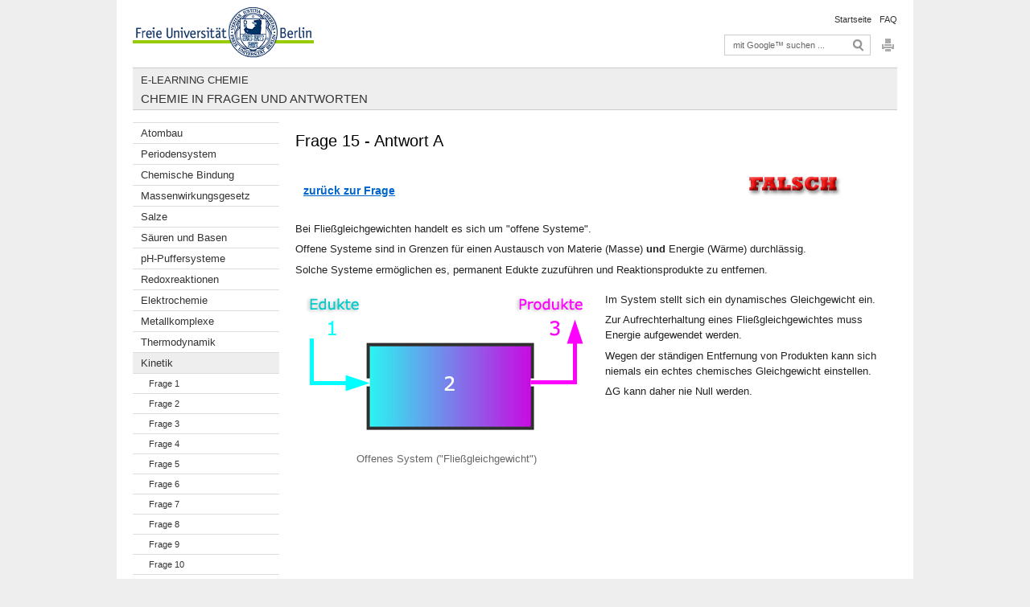

--- FILE ---
content_type: text/html; charset=utf-8
request_url: http://www.e-learning.chemie.fu-berlin.de/fragen/kinetik/f15/a15.html
body_size: 6405
content:
<!DOCTYPE html><html class="ltr" lang="de"><head><title>Antwort A • Chemie in Fragen und Antworten • E-Learning  Chemie</title><!-- BEGIN Fragment e-learning-chemie/19011113/views/head_meta/0/13611665/1452079070?043400:1823 -->
<meta charset="utf-8" /><meta content="authenticity_token" name="csrf-param" />
<meta content="5bQ2BQXE29/lwLKAVfFTYzPR60zbdeTnTZc7JksNOCw=" name="csrf-token" /><meta content="Antwort A" property="og:title" /><meta content="website" property="og:type" /><meta content="http://www.e-learning.chemie.fu-berlin.de/fragen/kinetik/f15/a15.html" property="og:url" /><!-- BEGIN Fragment e-learning-chemie/19011113/views/open_graph_image/0/12382795/1547040887?064016:20011 -->
<!-- END Fragment e-learning-chemie/19011113/views/open_graph_image/0/12382795/1547040887?064016:20011 -->
<meta content="index,follow" name="robots" /><meta content="2016-01-06@12:17:50 CET" http-equiv="last-modified" /><meta content="2012-03-31" name="dc.date" scheme="W3CDTF" /><meta content="Antwort A" name="dc.name" /><meta content="DE-BE" name="geo.region" /><meta content="Berlin" name="geo.placename" /><meta content="52.448131;13.286102" name="geo.position" /><link href="http://www.e-learning.chemie.fu-berlin.de/fragen/kinetik/f15/a15.html" rel="canonical" /><!-- BEGIN Fragment e-learning-chemie/19011113/views/favicon/0/12382795/1547040887?000356:72019 -->
<link href="/assets/e-learning-chemie/favicon-a6b103813c732ebbbff3dd77fd557ae0.ico" rel="shortcut icon" /><!-- END Fragment e-learning-chemie/19011113/views/favicon/0/12382795/1547040887?000356:72019 -->
<!-- BEGIN Fragment e-learning-chemie/19011113/head/rss/0/12382795/1547040887?085738:22003 -->
<!-- END Fragment e-learning-chemie/19011113/head/rss/0/12382795/1547040887?085738:22003 -->
<!-- END Fragment e-learning-chemie/19011113/views/head_meta/0/13611665/1452079070?043400:1823 -->
<link href="/assets/e-learning-chemie/application-0cbde09a1790de88bcc16489ad44d725.css" media="all" rel="stylesheet" type="text/css" /><script src="/assets/e-learning-chemie/application-f7e14f6fe12e0317e7de5195adc06a65.js" type="text/javascript"></script><!--[if lte IE 7]><link href="/assets/e-learning-chemie/iehacks/iehacks-096049bf8af8f5234561411fb22fef43.css" media="all" rel="stylesheet" type="text/css" /><![endif]--><link href="/_design/chemie.css?1435738524" media="all" rel="stylesheet" type="text/css" /></head><body><div class="page_margins"><div class="page site-fragen " data-current-path="/fragen/kinetik/f15/a15/"><div id="header"><!-- BEGIN Fragment e-learning-chemie/19011113/header/0/12382920/1476351132?042836:1499 -->
<a accesskey="O" id="seitenanfang" name="seitenanfang"></a><a href="http://www.fu-berlin.de/" accesskey="H" id="fu_logo" title="Zur Startseite der Freien Universität Berlin"><img alt="Logo der Freien Universität Berlin" src="/assets/e-learning-chemie/fu_logo-b4e18d5be56a4d4c9a6e3d4e9c25f352.gif" /></a><h1 class="hideme">E-Learning  Chemie</h1><hr class="hideme" /><div id="topnav"><a class="skip" href="#content" title="skip link">Springe direkt zuInhalt<div class="span hideme">. </div></a><h2 class="hideme">Service-Navigation</h2><!-- BEGIN Fragment e-learning-chemie/19011113/service_navigation/0/12382920/1476351132?041336:599 -->
<ul class="fub-service-navigation"><li><a href="/index.html" title="Zur Startseite von:  E-Learning  Chemie">Startseite</a></li><li><a href="/fragen/_faq/index.html" title="">FAQ</a></li></ul><!-- END Fragment e-learning-chemie/19011113/service_navigation/0/12382920/1476351132?041336:599 -->
</div><!-- END Fragment e-learning-chemie/19011113/header/0/12382920/1476351132?042836:1499 -->
</div><div id="services"><!-- BEGIN Fragment e-learning-chemie/19011113/header/languages/12382920/1476351132?051044:4027 -->
<!-- END Fragment e-learning-chemie/19011113/header/languages/12382920/1476351132?051044:4027 -->
<!-- BEGIN Fragment e-learning-chemie/19011113/quick_links/0/12382795/1547040887?105102:28807 -->
<div id="service_menue">    <a href="/bioanorganik/_schnellzugang/index.html" id="service_menue_link" title="Schnellzugang">Schnellzugang</a>

    <div style="display: none;">
      <div id="service_menu_content">
        <div class="subcolumns">
          <div class="subc">
            <h3 class="pop_headline_small">Schnellzugang</h3>
          </div>
        </div>
        <div class="subcolumns">
              <div class="c33l">
                <div class="subc">
                      <h3>Übergangsmetalle in Metalloproteinen</h3>
                      <ul class="link_list_arrow_small">
                        <li><a href="/bioanorganik/eisen/index.html" target="_self" title="Eisen">Eisen</a></li>
<li><a href="/bioanorganik/zink/index.html" target="_self" title="Zink">Zink</a></li>
<li><a href="/bioanorganik/kupfer/index.html" target="_self" title="Kupfer">Kupfer</a></li>
<li><a href="/bioanorganik/mangan/index.html" target="_self" title="Mangan">Mangan</a></li>
<li><a href="/bioanorganik/cobalt/index.html" target="_self" title="Cobalt">Cobalt</a></li>
<li><a href="/bioanorganik/nickel/index.html" target="_self" title="Nickel">Nickel</a></li>
<li><a href="/bioanorganik/molybdaen/index.html" target="_self" title="Molybdän">Molybdän</a></li>
<li><a href="/bioanorganik/wolfram/index.html" target="_self" title="Wolfram">Wolfram</a></li>
                      </ul>
                      <h3>Interessante Moleküle</h3>
                      <ul class="link_list_arrow_small">
                        <li><a href="/bioanorganik/eisen/biologische_funktionen/sauerstofftransport/index.html" target="_self" title="Hämoglobin">Hämoglobin</a></li>
<li><a href="/bioanorganik/eisen/biologische_funktionen/eisenspeicherung/index.html" target="_self" title="Ferritin">Ferritin</a></li>
<li><a href="/bioanorganik/magnesium/molekuele/chlorophyll/index.html" target="_self" title="Chlorophyll">Chlorophyll</a></li>
<li><a href="/bioanorganik/chlor/biologische_funktionen/kkanal/index.html" target="_self" title="Kaliumkanal">Kaliumkanal</a></li>
<li><a href="/bioanorganik/eisen/biologische_funktionen/nitrogenase/index.html" target="_self" title="Nitrogenase">Nitrogenase</a></li>
<li><a href="/bioanorganik/cobalt/biologische_funktionen/urease_1/index.html" target="_self" title="Urease">Urease</a></li>
<li><a href="/bioanorganik/iod/molekuele/thyroxin/index.html" target="_self" title="Thyroxin">Thyroxin</a></li>
<li><a href="/bioanorganik/platin/molekuele/cis_diammindichloroplatin/index.html" target="_self" title="cis-Platin">cis-Platin</a></li>
<li><a href="/bioanorganik/fluor/molekuele/fluorodeoxyglucose/index.html" target="_self" title="Fluordesoxyglucose">Fluordesoxyglucose</a></li>
                      </ul>
                </div>
              </div>
              <div class="c33l">
                <div class="subc">
                      <h3>Hauptgruppenelemente mit biologischer Bedeutung</h3>
                      <ul class="link_list_arrow_small">
                        <li><a href="/bioanorganik/kohlenstoff/index.html" target="_self" title="Kohlenstoff">Kohlenstoff</a></li>
<li><a href="/bioanorganik/stickstoff/index.html" target="_self" title="Stickstoff">Stickstoff</a></li>
<li><a href="/bioanorganik/sauerstoff/index.html" target="_self" title="Sauerstoff">Sauerstoff</a></li>
<li><a href="/bioanorganik/schwefel/index.html" target="_self" title="Schwefel">Schwefel</a></li>
<li><a href="/bioanorganik/selen/index.html" target="_self" title="Selen">Selen</a></li>
<li><a href="/bioanorganik/phosphor/index.html" target="_self" title="Phosphor">Phosphor</a></li>
<li><a href="/bioanorganik/natrium/index.html" target="_self" title="Natrium">Natrium</a></li>
<li><a href="/bioanorganik/kalium/index.html" target="_self" title="Kalium">Kalium</a></li>
<li><a href="/bioanorganik/magnesium/index.html" target="_self" title="Magnesium">Magnesium</a></li>
<li><a href="/bioanorganik/calcium/index.html" target="_self" title="Calcium">Calcium</a></li>
<li><a href="/bioanorganik/iod/index.html" target="_self" title="Iod">Iod</a></li>
<li><a href="/bioanorganik/chlor/index.html" target="_self" title="Chlor">Chlor</a></li>
<li><a href="/bioanorganik/silizium/index.html" target="_self" title="Silicium">Silicium</a></li>
                      </ul>
                      <h3>Interessante Molekülfamilien</h3>
                      <ul class="link_list_arrow_small">
                        <li><a href="/bioanorganik/eisen/molekuele/siderophore/index.html" target="_self" title="Siderophore">Siderophore</a></li>
<li><a href="/bioanorganik/eisen/molekuele/fecluster/index.html" target="_self" title="Eisen/Schwefel-Cluster">Eisen/Schwefel-Cluster</a></li>
<li><a href="/bioanorganik/kupfer/molekuele/cu_proteine/index.html" target="_self" title="Kupferproteine">Kupferproteine</a></li>
<li><a href="/bioanorganik/zink/molekuele/zinkfinger/index.html" target="_self" title="Zinkfinger-Proteine">Zinkfinger-Proteine</a></li>
                      </ul>
                </div>
              </div>
              <div class="c33r">
                <div class="subc">
                      <h3>Metalle in der Medizin</h3>
                      <ul class="link_list_arrow_small">
                        <li><a href="/bioanorganik/platin/index.html" target="_self" title="Platin">Platin</a></li>
<li><a href="/bioanorganik/gold/index.html" target="_self" title="Gold">Gold</a></li>
<li><a href="/bioanorganik/silber/index.html" target="_self" title="Silber">Silber</a></li>
<li><a href="/bioanorganik/bismut/index.html" target="_self" title="Bismut">Bismut</a></li>
<li><a href="/bioanorganik/technetium/index.html" target="_self" title="Technetium">Technetium</a></li>
<li><a href="/bioanorganik/fluor/index.html" target="_self" title="Fluor">Fluor</a></li>
<li><a href="/bioanorganik/vanadium/index.html" target="_self" title="Vanadium">Vanadium</a></li>
                      </ul>
                      <h3>Biologische Funktionen</h3>
                      <ul class="link_list_arrow_small">
                        <li><a href="/bioanorganik/eisen/biologische_funktionen/eisenaufnahme/index.html" target="_self" title="Eisenaufnahme">Eisenaufnahme</a></li>
<li><a href="/bioanorganik/eisen/biologische_funktionen/eisentransport/index.html" target="_self" title="Eisentransport">Eisentransport</a></li>
<li><a href="/bioanorganik/eisen/biologische_funktionen/eisenspeicherung/index.html" target="_self" title="Eisenspeicherung">Eisenspeicherung</a></li>
<li><a href="/bioanorganik/eisen/biologische_funktionen/sauerstofftransport/index.html" target="_self" title="Sauerstofftransport (Fe-basiert)">Sauerstofftransport (Fe-basiert)</a></li>
<li><a href="/bioanorganik/kupfer/biologische_funktionen/haemocyanin/index.html" target="_self" title="Sauerstofftransport (Cu-basiert)">Sauerstofftransport (Cu-basiert)</a></li>
<li><a href="/bioanorganik/sauerstoff/biologische_funktionen/photosynthese/index.html" target="_self" title="Photosynthese">Photosynthese</a></li>
<li><a href="/bioanorganik/eisen/biologische_funktionen/nitrogenase/fenitrogenase/index.html" target="_self" title="Stickstofffixierung">Stickstofffixierung</a></li>
<li><a href="/bioanorganik/chlor/biologische_funktionen/n_k_pumpe/index.html" target="_self" title="Natrium-Kalium-Pumpe">Natrium-Kalium-Pumpe</a></li>
<li><a href="/bioanorganik/eisen/biologische_funktionen/nitrit-reduktion/index.html" target="_self" title="Nitrit-Reduktion">Nitrit-Reduktion</a></li>
<li><a href="/bioanorganik/zink/biologische_funktionen/anhydrase/anhyd_1/index.html" target="_self" title="Kohlendioxid-Bindung (Carboanhydrase)">Kohlendioxid-Bindung (Carboanhydrase)</a></li>
<li><a href="/bioanorganik/zink/molekuele/phosphatase/index.html" target="_self" title="Dephoshorylierung">Dephoshorylierung</a></li>
                      </ul>
                </div>
              </div>
        </div>
      </div>
    </div>


</div><!-- END Fragment e-learning-chemie/19011113/quick_links/0/12382795/1547040887?105102:28807 -->
<!-- BEGIN Fragment e-learning-chemie/19011113/views/google_search_box/0/12382920/1476351132?140344:36007 -->
<div class="search" id="search"><div id="search_inner"><form action="/_search/index.html" id="search_form"><input name="ie" type="hidden" value="UTF-8" /><input autocomplete="off" class="search_input" id="search_input" locale="de" name="q" placeholder="mit Google™ suchen ..." title="Suchbegriff bitte hier eingeben" /><input alt="Such-Icon" class="search_button" id="search_button" src="/assets/e-learning-chemie/search_button-af5190642fee0a7221644e2009d800de.gif" title="mit Google™ suchen ..." type="image" /></form></div><div class="search_privacy_link"><a href="http://www.fu-berlin.de/redaktion/impressum/datenschutzhinweise#faq_06_externe_suche" title="Hinweise zum Einsatz der Google™ Suche">Hinweise zum Einsatz der Google™ Suche</a><span class="search_privacy_link_close" href="#" id="search_privacy_link_close" title="">X</span></div></div><!-- END Fragment e-learning-chemie/19011113/views/google_search_box/0/12382920/1476351132?140344:36007 -->
<!-- BEGIN Fragment e-learning-chemie/19011113/views/icons/0/12382795/1547040887?060114:7057 -->
<div id="icons">
  <a href="#print" onclick="javascript:self.print();return false;" title="Diese Seite drucken"><img alt="Drucken (Miniaturbild)" id="icon_print" src="/assets/e-learning-chemie/icon_print-2845f2290cd45d58e4adca25abde851c.gif" /></a>
  </div><!-- #icons -->
<!-- END Fragment e-learning-chemie/19011113/views/icons/0/12382795/1547040887?060114:7057 -->
</div>    <div class="identity_text identity_text_border_bottom">
              <h2><span class="identity_text_first"><a href="/index.html" title="Zur Startseite von:  E-Learning  Chemie">E-Learning  Chemie</a></span><br/><span class="identity_text_second"><a href="/fragen/index.html" class="active" title="Zur Startseite von:  Chemie in Fragen und Antworten">Chemie in Fragen und Antworten</a></span></h2>
    </div>
<div class="page_raster_10_off" dir="ltr" id="main"><div class="subcolumns margin_bottom"><div class="c20l"><!-- BEGIN Fragment e-learning-chemie/19011113/views/sidebar_left/0/12382920/1476351132?040636:179 -->
<!-- BEGIN Fragment e-learning-chemie/19011113/views/sidebar_left/solr/0/12382920/f14d54bc20e02f10ceb21406cd30aefbbc55cb30/1476351132?050340:3600 -->
<div class="nav_left vlist_main"><ul class="vlist"><li class="vlist-level-1" data-menu-item-path="/fragen/atombau/"><a href="/fragen/atombau/index.html">Atombau</a><ul class=""><li class="vlist-level-2" data-menu-item-path="/fragen/atombau/f01/"><a href="/fragen/atombau/f01/index.html">Frage 1</a></li><li class="vlist-level-2" data-menu-item-path="/fragen/atombau/f02/"><a href="/fragen/atombau/f02/index.html">Frage 2</a></li><li class="vlist-level-2" data-menu-item-path="/fragen/atombau/f03/"><a href="/fragen/atombau/f03/index.html">Frage 3</a></li><li class="vlist-level-2" data-menu-item-path="/fragen/atombau/f04/"><a href="/fragen/atombau/f04/index.html">Frage 4</a></li><li class="vlist-level-2" data-menu-item-path="/fragen/atombau/f05/"><a href="/fragen/atombau/f05/index.html">Frage 5</a></li><li class="vlist-level-2" data-menu-item-path="/fragen/atombau/f06/"><a href="/fragen/atombau/f06/index.html">Frage 6</a></li><li class="vlist-level-2" data-menu-item-path="/fragen/atombau/f07/"><a href="/fragen/atombau/f07/index.html">Frage 7</a></li><li class="vlist-level-2" data-menu-item-path="/fragen/atombau/f08/"><a href="/fragen/atombau/f08/index.html">Frage 8</a></li><li class="vlist-level-2" data-menu-item-path="/fragen/atombau/f09/"><a href="/fragen/atombau/f09/index.html">Frage 9</a></li><li class="vlist-level-2" data-menu-item-path="/fragen/atombau/f10/"><a href="/fragen/atombau/f10/index.html">Frage 10</a></li></ul></li><li class="vlist-level-1" data-menu-item-path="/fragen/periodensystem/"><a href="/fragen/periodensystem/index.html">Periodensystem</a><ul class=""><li class="vlist-level-2" data-menu-item-path="/fragen/periodensystem/f01/"><a href="/fragen/periodensystem/f01/index.html">Frage 1</a></li><li class="vlist-level-2" data-menu-item-path="/fragen/periodensystem/f02/"><a href="/fragen/periodensystem/f02/index.html">Frage 2</a></li><li class="vlist-level-2" data-menu-item-path="/fragen/periodensystem/f03/"><a href="/fragen/periodensystem/f03/index.html">Frage 3</a></li><li class="vlist-level-2" data-menu-item-path="/fragen/periodensystem/f04/"><a href="/fragen/periodensystem/f04/index.html">Frage 4</a></li><li class="vlist-level-2" data-menu-item-path="/fragen/periodensystem/f05/"><a href="/fragen/periodensystem/f05/index.html">Frage 5</a></li><li class="vlist-level-2" data-menu-item-path="/fragen/periodensystem/f06/"><a href="/fragen/periodensystem/f06/index.html">Frage 6</a></li><li class="vlist-level-2" data-menu-item-path="/fragen/periodensystem/f07/"><a href="/fragen/periodensystem/f07/index.html">Frage 7</a></li><li class="vlist-level-2" data-menu-item-path="/fragen/periodensystem/f08/"><a href="/fragen/periodensystem/f08/index.html">Frage 8</a></li><li class="vlist-level-2" data-menu-item-path="/fragen/periodensystem/f09/"><a href="/fragen/periodensystem/f09/index.html">Frage 9</a></li><li class="vlist-level-2" data-menu-item-path="/fragen/periodensystem/f10/"><a href="/fragen/periodensystem/f10/index.html">Frage 10</a></li><li class="vlist-level-2" data-menu-item-path="/fragen/periodensystem/f11/"><a href="/fragen/periodensystem/f11/index.html">Frage 11</a></li><li class="vlist-level-2" data-menu-item-path="/fragen/periodensystem/f12/"><a href="/fragen/periodensystem/f12/index.html">Frage 12</a></li></ul></li><li class="vlist-level-1" data-menu-item-path="/fragen/chem_bindung/"><a href="/fragen/chem_bindung/index.html">Chemische Bindung</a><ul class=""><li class="vlist-level-2" data-menu-item-path="/fragen/chem_bindung/f01/"><a href="/fragen/chem_bindung/f01/index.html">Frage 1</a></li><li class="vlist-level-2" data-menu-item-path="/fragen/chem_bindung/f02/"><a href="/fragen/chem_bindung/f02/index.html">Frage 2</a></li><li class="vlist-level-2" data-menu-item-path="/fragen/chem_bindung/f03/"><a href="/fragen/chem_bindung/f03/index.html">Frage 3</a></li><li class="vlist-level-2" data-menu-item-path="/fragen/chem_bindung/f04/"><a href="/fragen/chem_bindung/f04/index.html">Frage 4</a></li><li class="vlist-level-2" data-menu-item-path="/fragen/chem_bindung/f05/"><a href="/fragen/chem_bindung/f05/index.html">Frage 5</a></li><li class="vlist-level-2" data-menu-item-path="/fragen/chem_bindung/f06/"><a href="/fragen/chem_bindung/f06/index.html">Frage 6</a></li></ul></li><li class="vlist-level-1" data-menu-item-path="/fragen/mwg/"><a href="/fragen/mwg/index.html">Massenwirkungsgesetz</a><ul class=""><li class="vlist-level-2" data-menu-item-path="/fragen/mwg/f01/"><a href="/fragen/mwg/f01/index.html">Frage 1</a></li><li class="vlist-level-2" data-menu-item-path="/fragen/mwg/f02/"><a href="/fragen/mwg/f02/index.html">Frage 2</a></li><li class="vlist-level-2" data-menu-item-path="/fragen/mwg/f03/"><a href="/fragen/mwg/f03/index.html">Frage 3</a></li><li class="vlist-level-2" data-menu-item-path="/fragen/mwg/f04/"><a href="/fragen/mwg/f04/index.html">Frage 4</a></li><li class="vlist-level-2" data-menu-item-path="/fragen/mwg/f05/"><a href="/fragen/mwg/f05/index.html">Frage 5</a></li><li class="vlist-level-2" data-menu-item-path="/fragen/mwg/f06/"><a href="/fragen/mwg/f06/index.html">Frage 6</a></li><li class="vlist-level-2" data-menu-item-path="/fragen/mwg/f07/"><a href="/fragen/mwg/f07/index.html">Frage 7</a></li></ul></li><li class="vlist-level-1" data-menu-item-path="/fragen/salze/"><a href="/fragen/salze/index.html">Salze</a><ul class=""><li class="vlist-level-2" data-menu-item-path="/fragen/salze/f01/"><a href="/fragen/salze/f01/index.html">Frage 1</a></li><li class="vlist-level-2" data-menu-item-path="/fragen/salze/f02/"><a href="/fragen/salze/f02/index.html">Frage 2</a></li><li class="vlist-level-2" data-menu-item-path="/fragen/salze/f03/"><a href="/fragen/salze/f03/index.html">Frage 3</a></li><li class="vlist-level-2" data-menu-item-path="/fragen/salze/f04/"><a href="/fragen/salze/f04/index.html">Frage 4</a></li><li class="vlist-level-2" data-menu-item-path="/fragen/salze/f05/"><a href="/fragen/salze/f05/index.html">Frage 5</a></li></ul></li><li class="vlist-level-1" data-menu-item-path="/fragen/s_b/"><a href="/fragen/s_b/index.html">Säuren und Basen</a><ul class=""><li class="vlist-level-2" data-menu-item-path="/fragen/s_b/f01/"><a href="/fragen/s_b/f01/index.html">Frage 1</a></li><li class="vlist-level-2" data-menu-item-path="/fragen/s_b/f02/"><a href="/fragen/s_b/f02/index.html">Frage 2</a></li><li class="vlist-level-2" data-menu-item-path="/fragen/s_b/f03/"><a href="/fragen/s_b/f03/index.html">Frage 3</a></li><li class="vlist-level-2" data-menu-item-path="/fragen/s_b/f04/"><a href="/fragen/s_b/f04/index.html">Frage 4</a></li><li class="vlist-level-2" data-menu-item-path="/fragen/s_b/f05/"><a href="/fragen/s_b/f05/index.html">Frage 5</a></li><li class="vlist-level-2" data-menu-item-path="/fragen/s_b/f06/"><a href="/fragen/s_b/f06/index.html">Frage 6</a></li><li class="vlist-level-2" data-menu-item-path="/fragen/s_b/f07/"><a href="/fragen/s_b/f07/index.html">Frage 7</a></li><li class="vlist-level-2" data-menu-item-path="/fragen/s_b/f08/"><a href="/fragen/s_b/f08/index.html">Frage 8</a></li><li class="vlist-level-2" data-menu-item-path="/fragen/s_b/f09/"><a href="/fragen/s_b/f09/index.html">Frage 9</a></li></ul></li><li class="vlist-level-1" data-menu-item-path="/fragen/ph_puffer/"><a href="/fragen/ph_puffer/index.html">pH-Puffersysteme</a><ul class=""><li class="vlist-level-2" data-menu-item-path="/fragen/ph_puffer/f01/"><a href="/fragen/ph_puffer/f01/index.html">Frage 1</a></li><li class="vlist-level-2" data-menu-item-path="/fragen/ph_puffer/f02/"><a href="/fragen/ph_puffer/f02/index.html">Frage 2</a></li><li class="vlist-level-2" data-menu-item-path="/fragen/ph_puffer/f03/"><a href="/fragen/ph_puffer/f03/index.html">Frage 3</a></li><li class="vlist-level-2" data-menu-item-path="/fragen/ph_puffer/f04/"><a href="/fragen/ph_puffer/f04/index.html">Frage 4</a></li><li class="vlist-level-2" data-menu-item-path="/fragen/ph_puffer/f05/"><a href="/fragen/ph_puffer/f05/index.html">Frage 5</a></li><li class="vlist-level-2" data-menu-item-path="/fragen/ph_puffer/f06/"><a href="/fragen/ph_puffer/f06/index.html">Frage 6</a></li><li class="vlist-level-2" data-menu-item-path="/fragen/ph_puffer/f07/"><a href="/fragen/ph_puffer/f07/index.html">Frage 7</a></li></ul></li><li class="vlist-level-1" data-menu-item-path="/fragen/redox/"><a href="/fragen/redox/index.html">Redoxreaktionen</a><ul class=""><li class="vlist-level-2" data-menu-item-path="/fragen/redox/f01/"><a href="/fragen/redox/f01/index.html">Frage 1</a></li><li class="vlist-level-2" data-menu-item-path="/fragen/redox/f02/"><a href="/fragen/redox/f02/index.html">Frage 2</a></li><li class="vlist-level-2" data-menu-item-path="/fragen/redox/f03/"><a href="/fragen/redox/f03/index.html">Frage 3</a></li><li class="vlist-level-2" data-menu-item-path="/fragen/redox/f04/"><a href="/fragen/redox/f04/index.html">Frage 4</a></li><li class="vlist-level-2" data-menu-item-path="/fragen/redox/f05/"><a href="/fragen/redox/f05/index.html">Frage 5</a></li></ul></li><li class="vlist-level-1" data-menu-item-path="/fragen/elektro/"><a href="/fragen/elektro/index.html">Elektrochemie</a><ul class=""><li class="vlist-level-2" data-menu-item-path="/fragen/elektro/f01/"><a href="/fragen/elektro/f01/index.html">Frage 1</a></li><li class="vlist-level-2" data-menu-item-path="/fragen/elektro/f02/"><a href="/fragen/elektro/f02/index.html">Frage 2</a></li><li class="vlist-level-2" data-menu-item-path="/fragen/elektro/f03/"><a href="/fragen/elektro/f03/index.html">Frage 3</a></li><li class="vlist-level-2" data-menu-item-path="/fragen/elektro/f04/"><a href="/fragen/elektro/f04/index.html">Frage 4</a></li><li class="vlist-level-2" data-menu-item-path="/fragen/elektro/f05/"><a href="/fragen/elektro/f05/index.html">Frage 5</a></li><li class="vlist-level-2" data-menu-item-path="/fragen/elektro/f06/"><a href="/fragen/elektro/f06/index.html">Frage 6</a></li><li class="vlist-level-2" data-menu-item-path="/fragen/elektro/f07/"><a href="/fragen/elektro/f07/index.html">Frage 7</a></li></ul></li><li class="vlist-level-1" data-menu-item-path="/fragen/metallkomplex/"><a href="/fragen/metallkomplex/index.html">Metallkomplexe</a><ul class=""><li class="vlist-level-2" data-menu-item-path="/fragen/metallkomplex/f01/"><a href="/fragen/metallkomplex/f01/index.html">Frage 1</a></li><li class="vlist-level-2" data-menu-item-path="/fragen/metallkomplex/f02/"><a href="/fragen/metallkomplex/f02/index.html">Frage 2</a></li><li class="vlist-level-2" data-menu-item-path="/fragen/metallkomplex/f03/"><a href="/fragen/metallkomplex/f03/index.html">Frage 3</a></li><li class="vlist-level-2" data-menu-item-path="/fragen/metallkomplex/f04/"><a href="/fragen/metallkomplex/f04/index.html">Frage 4</a></li><li class="vlist-level-2" data-menu-item-path="/fragen/metallkomplex/f05/"><a href="/fragen/metallkomplex/f05/index.html">Frage 5</a></li></ul></li><li class="vlist-level-1" data-menu-item-path="/fragen/thermodyn/"><a href="/fragen/thermodyn/index.html">Thermodynamik</a><ul class=""><li class="vlist-level-2" data-menu-item-path="/fragen/thermodyn/f01/"><a href="/fragen/thermodyn/f01/index.html">Frage 1</a></li><li class="vlist-level-2" data-menu-item-path="/fragen/thermodyn/f02/"><a href="/fragen/thermodyn/f02/index.html">Frage 2</a></li><li class="vlist-level-2" data-menu-item-path="/fragen/thermodyn/f03/"><a href="/fragen/thermodyn/f03/index.html">Frage 3</a></li><li class="vlist-level-2" data-menu-item-path="/fragen/thermodyn/f04/"><a href="/fragen/thermodyn/f04/index.html">Frage 4</a></li><li class="vlist-level-2" data-menu-item-path="/fragen/thermodyn/f05/"><a href="/fragen/thermodyn/f05/index.html">Frage 5</a></li><li class="vlist-level-2" data-menu-item-path="/fragen/thermodyn/f06/"><a href="/fragen/thermodyn/f06/index.html">Frage 6</a></li><li class="vlist-level-2" data-menu-item-path="/fragen/thermodyn/f07/"><a href="/fragen/thermodyn/f07/index.html">Frage 7</a></li><li class="vlist-level-2" data-menu-item-path="/fragen/thermodyn/f08/"><a href="/fragen/thermodyn/f08/index.html">Frage 8</a></li><li class="vlist-level-2" data-menu-item-path="/fragen/thermodyn/f09/"><a href="/fragen/thermodyn/f09/index.html">Frage 9</a></li><li class="vlist-level-2" data-menu-item-path="/fragen/thermodyn/f10/"><a href="/fragen/thermodyn/f10/index.html">Frage 10</a></li><li class="vlist-level-2" data-menu-item-path="/fragen/thermodyn/f11/"><a href="/fragen/thermodyn/f11/index.html">Frage 11</a></li><li class="vlist-level-2" data-menu-item-path="/fragen/thermodyn/f12/"><a href="/fragen/thermodyn/f12/index.html">Frage 12</a></li><li class="vlist-level-2" data-menu-item-path="/fragen/thermodyn/f13/"><a href="/fragen/thermodyn/f13/index.html">Frage 13</a></li><li class="vlist-level-2" data-menu-item-path="/fragen/thermodyn/f14/"><a href="/fragen/thermodyn/f14/index.html">Frage 14</a></li></ul></li><li class="vlist-level-1" data-menu-item-path="/fragen/kinetik/"><a href="/fragen/kinetik/index.html">Kinetik</a><ul class=""><li class="vlist-level-2" data-menu-item-path="/fragen/kinetik/f01/"><a href="/fragen/kinetik/f01/index.html">Frage 1</a></li><li class="vlist-level-2" data-menu-item-path="/fragen/kinetik/f02/"><a href="/fragen/kinetik/f02/index.html">Frage 2</a></li><li class="vlist-level-2" data-menu-item-path="/fragen/kinetik/f03/"><a href="/fragen/kinetik/f03/index.html">Frage 3</a></li><li class="vlist-level-2" data-menu-item-path="/fragen/kinetik/f04/"><a href="/fragen/kinetik/f04/index.html">Frage 4</a></li><li class="vlist-level-2" data-menu-item-path="/fragen/kinetik/f05/"><a href="/fragen/kinetik/f05/index.html">Frage 5</a></li><li class="vlist-level-2" data-menu-item-path="/fragen/kinetik/f06/"><a href="/fragen/kinetik/f06/index.html">Frage 6</a></li><li class="vlist-level-2" data-menu-item-path="/fragen/kinetik/f07/"><a href="/fragen/kinetik/f07/index.html">Frage 7</a></li><li class="vlist-level-2" data-menu-item-path="/fragen/kinetik/f08/"><a href="/fragen/kinetik/f08/index.html">Frage 8</a></li><li class="vlist-level-2" data-menu-item-path="/fragen/kinetik/f09/"><a href="/fragen/kinetik/f09/index.html">Frage 9</a></li><li class="vlist-level-2" data-menu-item-path="/fragen/kinetik/f10/"><a href="/fragen/kinetik/f10/index.html">Frage 10</a></li><li class="vlist-level-2" data-menu-item-path="/fragen/kinetik/f11/"><a href="/fragen/kinetik/f11/index.html">Frage 11</a></li><li class="vlist-level-2" data-menu-item-path="/fragen/kinetik/f12/"><a href="/fragen/kinetik/f12/index.html">Frage 12</a></li><li class="vlist-level-2" data-menu-item-path="/fragen/kinetik/f13/"><a href="/fragen/kinetik/f13/index.html">Frage 13</a></li><li class="vlist-level-2" data-menu-item-path="/fragen/kinetik/f14/"><a href="/fragen/kinetik/f14/index.html">Frage 14</a></li><li class="vlist-level-2" data-menu-item-path="/fragen/kinetik/f15/"><a href="/fragen/kinetik/f15/index.html">Frage 15</a></li></ul></li><li class="vlist-level-1" data-menu-item-path="/fragen/phasengg/"><a href="/fragen/phasengg/index.html">Phasengleichgewichte</a><ul class=""><li class="vlist-level-2" data-menu-item-path="/fragen/phasengg/f01/"><a href="/fragen/phasengg/f01/index.html">Frage 1</a></li><li class="vlist-level-2" data-menu-item-path="/fragen/phasengg/f02/"><a href="/fragen/phasengg/f02/index.html">Frage 2</a></li><li class="vlist-level-2" data-menu-item-path="/fragen/phasengg/f03/"><a href="/fragen/phasengg/f03/index.html">Frage 3</a></li><li class="vlist-level-2" data-menu-item-path="/fragen/phasengg/f04/"><a href="/fragen/phasengg/f04/index.html">Frage 4</a></li><li class="vlist-level-2" data-menu-item-path="/fragen/phasengg/f05/"><a href="/fragen/phasengg/f05/index.html">Frage 5</a></li><li class="vlist-level-2" data-menu-item-path="/fragen/phasengg/f06/"><a href="/fragen/phasengg/f06/index.html">Frage 6</a></li><li class="vlist-level-2" data-menu-item-path="/fragen/phasengg/f07/"><a href="/fragen/phasengg/f07/index.html">Frage 7</a></li><li class="vlist-level-2" data-menu-item-path="/fragen/phasengg/f08/"><a href="/fragen/phasengg/f08/index.html">Frage 8</a></li><li class="vlist-level-2" data-menu-item-path="/fragen/phasengg/f09/"><a href="/fragen/phasengg/f09/index.html">Frage 9</a></li><li class="vlist-level-2" data-menu-item-path="/fragen/phasengg/f10/"><a href="/fragen/phasengg/f10/index.html">Frage 10</a></li><li class="vlist-level-2" data-menu-item-path="/fragen/phasengg/f11/"><a href="/fragen/phasengg/f11/index.html">Frage 11</a></li><li class="vlist-level-2" data-menu-item-path="/fragen/phasengg/f12/"><a href="/fragen/phasengg/f12/index.html">Frage 12</a></li></ul></li><li class="vlist-level-1" data-menu-item-path="/fragen/radioaktiv/"><a href="/fragen/radioaktiv/index.html">Radioaktivität</a><ul class=""><li class="vlist-level-2" data-menu-item-path="/fragen/radioaktiv/f01/"><a href="/fragen/radioaktiv/f01/index.html">Frage 1</a></li><li class="vlist-level-2" data-menu-item-path="/fragen/radioaktiv/f02/"><a href="/fragen/radioaktiv/f02/index.html">Frage 2</a></li><li class="vlist-level-2" data-menu-item-path="/fragen/radioaktiv/f03/"><a href="/fragen/radioaktiv/f03/index.html">Frage 3</a></li><li class="vlist-level-2" data-menu-item-path="/fragen/radioaktiv/f04/"><a href="/fragen/radioaktiv/f04/index.html">Frage 4</a></li></ul></li><li class="vlist-level-1" data-menu-item-path="/fragen/bioanorg/"><a href="/fragen/bioanorg/index.html">Bioanorganik</a><ul class=""><li class="vlist-level-2" data-menu-item-path="/fragen/bioanorg/f01/"><a href="/fragen/bioanorg/f01/index.html">Frage 1</a></li><li class="vlist-level-2" data-menu-item-path="/fragen/bioanorg/f02/"><a href="/fragen/bioanorg/f02/index.html">Frage 2</a></li><li class="vlist-level-2" data-menu-item-path="/fragen/bioanorg/f03/"><a href="/fragen/bioanorg/f03/index.html">Frage 3</a></li><li class="vlist-level-2" data-menu-item-path="/fragen/bioanorg/f04/"><a href="/fragen/bioanorg/f04/index.html">Frage 4</a></li><li class="vlist-level-2" data-menu-item-path="/fragen/bioanorg/f05/"><a href="/fragen/bioanorg/f05/index.html">Frage 5</a></li><li class="vlist-level-2" data-menu-item-path="/fragen/bioanorg/f06/"><a href="/fragen/bioanorg/f06/index.html">Frage 6</a></li></ul></li><li class="vlist-level-1" data-menu-item-path="/fragen/kws/"><a href="/fragen/kws/index.html">Kohlenwasserstoffe</a><ul class=""><li class="vlist-level-2" data-menu-item-path="/fragen/kws/f01/"><a href="/fragen/kws/f01/index.html">Frage 1</a></li><li class="vlist-level-2" data-menu-item-path="/fragen/kws/f02/"><a href="/fragen/kws/f02/index.html">Frage 2</a></li><li class="vlist-level-2" data-menu-item-path="/fragen/kws/f03/"><a href="/fragen/kws/f03/index.html">Frage 3</a></li><li class="vlist-level-2" data-menu-item-path="/fragen/kws/f04/"><a href="/fragen/kws/f04/index.html">Frage 4</a></li><li class="vlist-level-2" data-menu-item-path="/fragen/kws/f05/"><a href="/fragen/kws/f05/index.html">Frage 5</a></li><li class="vlist-level-2" data-menu-item-path="/fragen/kws/f06/"><a href="/fragen/kws/f06/index.html">Frage 6</a></li><li class="vlist-level-2" data-menu-item-path="/fragen/kws/f07/"><a href="/fragen/kws/f07/index.html">Frage 7</a></li><li class="vlist-level-2" data-menu-item-path="/fragen/kws/f08/"><a href="/fragen/kws/f08/index.html">Frage 8</a></li><li class="vlist-level-2" data-menu-item-path="/fragen/kws/f09/"><a href="/fragen/kws/f09/index.html">Frage 9</a></li><li class="vlist-level-2" data-menu-item-path="/fragen/kws/f10/"><a href="/fragen/kws/f10/index.html">Frage 10</a></li><li class="vlist-level-2" data-menu-item-path="/fragen/kws/f11/"><a href="/fragen/kws/f11/index.html">Frage 11</a></li></ul></li><li class="vlist-level-1" data-menu-item-path="/fragen/org_reaktion/"><a href="/fragen/org_reaktion/index.html">Organische Reaktionen</a><ul class=""><li class="vlist-level-2" data-menu-item-path="/fragen/org_reaktion/f01/"><a href="/fragen/org_reaktion/f01/index.html">Frage 1</a></li><li class="vlist-level-2" data-menu-item-path="/fragen/org_reaktion/f02/"><a href="/fragen/org_reaktion/f02/index.html">Frage 2</a></li><li class="vlist-level-2" data-menu-item-path="/fragen/org_reaktion/f03/"><a href="/fragen/org_reaktion/f03/index.html">Frage 3</a></li><li class="vlist-level-2" data-menu-item-path="/fragen/org_reaktion/f04/"><a href="/fragen/org_reaktion/f04/index.html">Frage 4</a></li><li class="vlist-level-2" data-menu-item-path="/fragen/org_reaktion/f05/"><a href="/fragen/org_reaktion/f05/index.html">Frage 5</a></li><li class="vlist-level-2" data-menu-item-path="/fragen/org_reaktion/f06/"><a href="/fragen/org_reaktion/f06/index.html">Frage 6</a></li><li class="vlist-level-2" data-menu-item-path="/fragen/org_reaktion/f07/"><a href="/fragen/org_reaktion/f07/index.html">Frage 7</a></li><li class="vlist-level-2" data-menu-item-path="/fragen/org_reaktion/f08/"><a href="/fragen/org_reaktion/f08/index.html">Frage 8</a></li><li class="vlist-level-2" data-menu-item-path="/fragen/org_reaktion/f09/"><a href="/fragen/org_reaktion/f09/index.html">Frage 9</a></li><li class="vlist-level-2" data-menu-item-path="/fragen/org_reaktion/f10/"><a href="/fragen/org_reaktion/f10/index.html">Frage 10</a></li><li class="vlist-level-2" data-menu-item-path="/fragen/org_reaktion/f11/"><a href="/fragen/org_reaktion/f11/index.html">Frage 11</a></li></ul></li><li class="vlist-level-1" data-menu-item-path="/fragen/heterocyclen/"><a href="/fragen/heterocyclen/index.html">Heterocyclen</a><ul class=""><li class="vlist-level-2" data-menu-item-path="/fragen/heterocyclen/f01/"><a href="/fragen/heterocyclen/f01/index.html">Frage 1</a></li><li class="vlist-level-2" data-menu-item-path="/fragen/heterocyclen/f02/"><a href="/fragen/heterocyclen/f02/index.html">Frage 2</a></li><li class="vlist-level-2" data-menu-item-path="/fragen/heterocyclen/f03/"><a href="/fragen/heterocyclen/f03/index.html">Frage 3</a></li></ul></li></ul></div><!-- END Fragment e-learning-chemie/19011113/views/sidebar_left/solr/0/12382920/f14d54bc20e02f10ceb21406cd30aefbbc55cb30/1476351132?050340:3600 -->
<!-- END Fragment e-learning-chemie/19011113/views/sidebar_left/0/12382920/1476351132?040636:179 -->
<!-- BEGIN Fragment e-learning-chemie/19011113/views/sidebar_left/banners/0/12382920/1476351132?044605:2543 -->
<!-- END Fragment e-learning-chemie/19011113/views/sidebar_left/banners/0/12382920/1476351132?044605:2543 -->
</div><div class="main_content c80r"><div class="subc padding_right padding_left margin_bottom"><div class="breadcrumbs"><p class="hideme">Mikronavigation</p><ul><li class="first"><a href="/index.html">Startseite</a></li><li> ... </li><li><a href="/fragen/kinetik/index.html" title="Kinetik">Kinetik</a></li><li><a href="/fragen/kinetik/f15/index.html" title="Frage 15">Frage 15</a></li><li class="active">Antwort A</li></ul></div><!--skiplink anchor: content--><div class="fub-content fub-fu_basis_dok"><a id="content" name="content"></a><h1 class="main_headline clearfix">Frage 15 - Antwort A</h1><!-- BEGIN Fragment e-learning-chemie/19011113/content_media/0/13611665/1452079070?041338:601 -->
<!-- END Fragment e-learning-chemie/19011113/content_media/0/13611665/1452079070?041338:601 -->
<div class="editor-content"><table cellpadding="1" cellspacing="1" class="border_none" style="width: 100%;">
<tbody>
<tr>
<td width="142">
<h3><span style="text-decoration: underline;"><a href="/fragen/kinetik/f15/index.html" title="Frage 15"><strong>zurück zur Frage</strong></a></span></h3>
</td>
<td width="369"> </td>
<td align="right" width="181"><img alt="falsch_sm" src="/fragen/media/falsch_sm.gif" /></td>
</tr>
</tbody>
</table>
<p>Bei Fließgleichgewichten handelt es sich um "offene Systeme".</p>
<p>Offene Systeme sind in Grenzen für einen Austausch von Materie (Masse) <strong>und</strong> Energie (Wärme) durchlässig.</p>
<p>Solche Systeme ermöglichen es, permanent Edukte zuzuführen und Reaktionsprodukte zu entfernen.</p>
<table border="0" class="border_none" style="width: 100%;">
<tbody>
<tr valign="top">
<td><img alt="kinetik_k_14a" src="/fragen/media/kinetik_k_14a.jpg" />
<h6 class="chemie_formel">Offenes System ("Fließgleichgewicht")</h6>
</td>
<td>
<p>Im System stellt sich ein dynamisches Gleichgewicht ein.</p>
<p>Zur Aufrechterhaltung eines Fließgleichgewichtes muss Energie aufgewendet werden.</p>
<p>Wegen der ständigen Entfernung von Produkten kann sich niemals ein echtes chemisches Gleichgewicht einstellen.</p>
<p>ΔG kann daher nie Null werden.</p>
</td>
</tr>
</tbody>
</table></div>
<noscript><div class="warning_box"><h4>Für eine optimale Darstellung dieser Seite aktivieren Sie bitte JavaScript.</h4></div></noscript></div></div></div></div><div id="footer"><div class="subcolumns" id="bottomnav"><div class="subc padding_left padding_right"><!-- BEGIN Fragment e-learning-chemie/19011113/views/footer_identity/0/12382920/1476351132?042343:1201 -->
<a href="/fragen/index.html" title="Zur Startseite von:  Chemie in Fragen und Antworten">Chemie in Fragen und Antworten</a><span class="feedback"><a href="/kontakt/index.html" title="Kontakt">Feedback</a></span><!-- END Fragment e-learning-chemie/19011113/views/footer_identity/0/12382920/1476351132?042343:1201 -->
<!-- BEGIN Fragment e-learning-chemie/19011113/service_navigation/0/12382920/1476351132?041336:599 -->
<ul class="fub-service-navigation"><li><a href="/index.html" title="Zur Startseite von:  E-Learning  Chemie">Startseite</a></li><li><a href="/fragen/_faq/index.html" title="">FAQ</a></li></ul><!-- END Fragment e-learning-chemie/19011113/service_navigation/0/12382920/1476351132?041336:599 -->
</div></div></div></div></div></div></body></html>

--- FILE ---
content_type: application/javascript
request_url: http://www.e-learning.chemie.fu-berlin.de/assets/e-learning-chemie/application-f7e14f6fe12e0317e7de5195adc06a65.js
body_size: 115313
content:
/*!
 * jQuery JavaScript Library v1.7.1
 * http://jquery.com/
 *
 * Copyright 2011, John Resig
 * Dual licensed under the MIT or GPL Version 2 licenses.
 * http://jquery.org/license
 *
 * Includes Sizzle.js
 * http://sizzlejs.com/
 * Copyright 2011, The Dojo Foundation
 * Released under the MIT, BSD, and GPL Licenses.
 *
 * Date: Mon Nov 21 21:11:03 2011 -0500
 */
function cedis_show_page(e){$("#page_containers .page_container").hide(),$("#pagination_tabs .pagination_tab").removeClass("active"),$("#page_"+e).show(),$("#pagination_tab_"+(e+1)).addClass("active"),$("#page_containers .pagination_next").show()}!function(e,t){function n(e){var t,n,i=N[e]={};for(e=e.split(/\s+/),t=0,n=e.length;n>t;t++)i[e[t]]=!0;return i}function i(e,n,i){if(i===t&&1===e.nodeType){var a="data-"+n.replace(U,"-$1").toLowerCase();if(i=e.getAttribute(a),"string"==typeof i){try{i="true"===i?!0:"false"===i?!1:"null"===i?null:P.isNumeric(i)?parseFloat(i):O.test(i)?P.parseJSON(i):i}catch(r){}P.data(e,n,i)}else i=t}return i}function a(e){for(var t in e)if(("data"!==t||!P.isEmptyObject(e[t]))&&"toJSON"!==t)return!1;return!0}function r(e,t,n){var i=t+"defer",a=t+"queue",r=t+"mark",o=P._data(e,i);!o||"queue"!==n&&P._data(e,a)||"mark"!==n&&P._data(e,r)||setTimeout(function(){P._data(e,a)||P._data(e,r)||(P.removeData(e,i,!0),o.fire())},0)}function o(){return!1}function s(){return!0}function l(e){return!e||!e.parentNode||11===e.parentNode.nodeType}function c(e,t,n){if(t=t||0,P.isFunction(t))return P.grep(e,function(e,i){var a=!!t.call(e,i,e);return a===n});if(t.nodeType)return P.grep(e,function(e){return e===t===n});if("string"==typeof t){var i=P.grep(e,function(e){return 1===e.nodeType});if(dt.test(t))return P.filter(t,i,!n);t=P.filter(t,i)}return P.grep(e,function(e){return P.inArray(e,t)>=0===n})}function u(e){var t=gt.split("|"),n=e.createDocumentFragment();if(n.createElement)for(;t.length;)n.createElement(t.pop());return n}function d(e){return P.nodeName(e,"table")?e.getElementsByTagName("tbody")[0]||e.appendChild(e.ownerDocument.createElement("tbody")):e}function h(e,t){if(1===t.nodeType&&P.hasData(e)){var n,i,a,r=P._data(e),o=P._data(t,r),s=r.events;if(s){delete o.handle,o.events={};for(n in s)for(i=0,a=s[n].length;a>i;i++)P.event.add(t,n+(s[n][i].namespace?".":"")+s[n][i].namespace,s[n][i],s[n][i].data)}o.data&&(o.data=P.extend({},o.data))}}function f(e,t){var n;1===t.nodeType&&(t.clearAttributes&&t.clearAttributes(),t.mergeAttributes&&t.mergeAttributes(e),n=t.nodeName.toLowerCase(),"object"===n?t.outerHTML=e.outerHTML:"input"!==n||"checkbox"!==e.type&&"radio"!==e.type?"option"===n?t.selected=e.defaultSelected:("input"===n||"textarea"===n)&&(t.defaultValue=e.defaultValue):(e.checked&&(t.defaultChecked=t.checked=e.checked),t.value!==e.value&&(t.value=e.value)),t.removeAttribute(P.expando))}function p(e){return"undefined"!=typeof e.getElementsByTagName?e.getElementsByTagName("*"):"undefined"!=typeof e.querySelectorAll?e.querySelectorAll("*"):[]}function g(e){("checkbox"===e.type||"radio"===e.type)&&(e.defaultChecked=e.checked)}function m(e){var t=(e.nodeName||"").toLowerCase();"input"===t?g(e):"script"!==t&&"undefined"!=typeof e.getElementsByTagName&&P.grep(e.getElementsByTagName("input"),g)}function v(e){var t=L.createElement("div");return jt.appendChild(t),t.innerHTML=e.outerHTML,t.firstChild}function A(e,t){t.src?P.ajax({url:t.src,async:!1,dataType:"script"}):P.globalEval((t.text||t.textContent||t.innerHTML||"").replace(Tt,"/*$0*/")),t.parentNode&&t.parentNode.removeChild(t)}function y(e,t,n){var i="width"===t?e.offsetWidth:e.offsetHeight,a="width"===t?Ut:Yt,r=0,o=a.length;if(i>0){if("border"!==n)for(;o>r;r++)n||(i-=parseFloat(P.css(e,"padding"+a[r]))||0),"margin"===n?i+=parseFloat(P.css(e,n+a[r]))||0:i-=parseFloat(P.css(e,"border"+a[r]+"Width"))||0;return i+"px"}if(i=It(e,t,t),(0>i||null==i)&&(i=e.style[t]||0),i=parseFloat(i)||0,n)for(;o>r;r++)i+=parseFloat(P.css(e,"padding"+a[r]))||0,"padding"!==n&&(i+=parseFloat(P.css(e,"border"+a[r]+"Width"))||0),"margin"===n&&(i+=parseFloat(P.css(e,n+a[r]))||0);return i+"px"}function w(e){return function(t,n){if("string"!=typeof t&&(n=t,t="*"),P.isFunction(n))for(var i,a,r,o=t.toLowerCase().split(nn),s=0,l=o.length;l>s;s++)i=o[s],r=/^\+/.test(i),r&&(i=i.substr(1)||"*"),a=e[i]=e[i]||[],a[r?"unshift":"push"](n)}}function b(e,n,i,a,r,o){r=r||n.dataTypes[0],o=o||{},o[r]=!0;for(var s,l=e[r],c=0,u=l?l.length:0,d=e===sn;u>c&&(d||!s);c++)s=l[c](n,i,a),"string"==typeof s&&(!d||o[s]?s=t:(n.dataTypes.unshift(s),s=b(e,n,i,a,s,o)));return!d&&s||o["*"]||(s=b(e,n,i,a,"*",o)),s}function E(e,n){var i,a,r=P.ajaxSettings.flatOptions||{};for(i in n)n[i]!==t&&((r[i]?e:a||(a={}))[i]=n[i]);a&&P.extend(!0,e,a)}function x(e,t,n,i){if(P.isArray(t))P.each(t,function(t,a){n||Ht.test(e)?i(e,a):x(e+"["+("object"==typeof a||P.isArray(a)?t:"")+"]",a,n,i)});else if(n||null==t||"object"!=typeof t)i(e,t);else for(var a in t)x(e+"["+a+"]",t[a],n,i)}function C(e,n,i){var a,r,o,s,l=e.contents,c=e.dataTypes,u=e.responseFields;for(r in u)r in i&&(n[u[r]]=i[r]);for(;"*"===c[0];)c.shift(),a===t&&(a=e.mimeType||n.getResponseHeader("content-type"));if(a)for(r in l)if(l[r]&&l[r].test(a)){c.unshift(r);break}if(c[0]in i)o=c[0];else{for(r in i){if(!c[0]||e.converters[r+" "+c[0]]){o=r;break}s||(s=r)}o=o||s}return o?(o!==c[0]&&c.unshift(o),i[o]):void 0}function k(e,n){e.dataFilter&&(n=e.dataFilter(n,e.dataType));var i,a,r,o,s,l,c,u,d=e.dataTypes,h={},f=d.length,p=d[0];for(i=1;f>i;i++){if(1===i)for(a in e.converters)"string"==typeof a&&(h[a.toLowerCase()]=e.converters[a]);if(o=p,p=d[i],"*"===p)p=o;else if("*"!==o&&o!==p){if(s=o+" "+p,l=h[s]||h["* "+p],!l){u=t;for(c in h)if(r=c.split(" "),(r[0]===o||"*"===r[0])&&(u=h[r[1]+" "+p])){c=h[c],c===!0?l=u:u===!0&&(l=c);break}}l||u||P.error("No conversion from "+s.replace(" "," to ")),l!==!0&&(n=l?l(n):u(c(n)))}}return n}function S(){try{return new e.XMLHttpRequest}catch(t){}}function T(){try{return new e.ActiveXObject("Microsoft.XMLHTTP")}catch(t){}}function _(){return setTimeout(j,0),yn=P.now()}function j(){yn=t}function I(e,t){var n={};return P.each(xn.concat.apply([],xn.slice(0,t)),function(){n[this]=e}),n}function R(e){if(!wn[e]){var t=L.body,n=P("<"+e+">").appendTo(t),i=n.css("display");n.remove(),("none"===i||""===i)&&(mn||(mn=L.createElement("iframe"),mn.frameBorder=mn.width=mn.height=0),t.appendChild(mn),vn&&mn.createElement||(vn=(mn.contentWindow||mn.contentDocument).document,vn.write(("CSS1Compat"===L.compatMode?"<!doctype html>":"")+"<html><body>"),vn.close()),n=vn.createElement(e),vn.body.appendChild(n),i=P.css(n,"display"),t.removeChild(mn)),wn[e]=i}return wn[e]}function D(e){return P.isWindow(e)?e:9===e.nodeType?e.defaultView||e.parentWindow:!1}var L=e.document,F=e.navigator,M=e.location,P=function(){function n(){if(!s.isReady){try{L.documentElement.doScroll("left")}catch(e){return void setTimeout(n,1)}s.ready()}}var i,a,r,o,s=function(e,t){return new s.fn.init(e,t,i)},l=e.jQuery,c=e.$,u=/^(?:[^#<]*(<[\w\W]+>)[^>]*$|#([\w\-]*)$)/,d=/\S/,h=/^\s+/,f=/\s+$/,p=/^<(\w+)\s*\/?>(?:<\/\1>)?$/,g=/^[\],:{}\s]*$/,m=/\\(?:["\\\/bfnrt]|u[0-9a-fA-F]{4})/g,v=/"[^"\\\n\r]*"|true|false|null|-?\d+(?:\.\d*)?(?:[eE][+\-]?\d+)?/g,A=/(?:^|:|,)(?:\s*\[)+/g,y=/(webkit)[ \/]([\w.]+)/,w=/(opera)(?:.*version)?[ \/]([\w.]+)/,b=/(msie) ([\w.]+)/,E=/(mozilla)(?:.*? rv:([\w.]+))?/,x=/-([a-z]|[0-9])/gi,C=/^-ms-/,k=function(e,t){return(t+"").toUpperCase()},S=F.userAgent,T=Object.prototype.toString,_=Object.prototype.hasOwnProperty,j=Array.prototype.push,I=Array.prototype.slice,R=String.prototype.trim,D=Array.prototype.indexOf,M={};return s.fn=s.prototype={constructor:s,init:function(e,n,i){var a,r,o,l;if(!e)return this;if(e.nodeType)return this.context=this[0]=e,this.length=1,this;if("body"===e&&!n&&L.body)return this.context=L,this[0]=L.body,this.selector=e,this.length=1,this;if("string"==typeof e){if(a="<"===e.charAt(0)&&">"===e.charAt(e.length-1)&&e.length>=3?[null,e,null]:u.exec(e),!a||!a[1]&&n)return!n||n.jquery?(n||i).find(e):this.constructor(n).find(e);if(a[1])return n=n instanceof s?n[0]:n,l=n?n.ownerDocument||n:L,o=p.exec(e),o?s.isPlainObject(n)?(e=[L.createElement(o[1])],s.fn.attr.call(e,n,!0)):e=[l.createElement(o[1])]:(o=s.buildFragment([a[1]],[l]),e=(o.cacheable?s.clone(o.fragment):o.fragment).childNodes),s.merge(this,e);if(r=L.getElementById(a[2]),r&&r.parentNode){if(r.id!==a[2])return i.find(e);this.length=1,this[0]=r}return this.context=L,this.selector=e,this}return s.isFunction(e)?i.ready(e):(e.selector!==t&&(this.selector=e.selector,this.context=e.context),s.makeArray(e,this))},selector:"",jquery:"1.7.1",length:0,size:function(){return this.length},toArray:function(){return I.call(this,0)},get:function(e){return null==e?this.toArray():0>e?this[this.length+e]:this[e]},pushStack:function(e,t,n){var i=this.constructor();return s.isArray(e)?j.apply(i,e):s.merge(i,e),i.prevObject=this,i.context=this.context,"find"===t?i.selector=this.selector+(this.selector?" ":"")+n:t&&(i.selector=this.selector+"."+t+"("+n+")"),i},each:function(e,t){return s.each(this,e,t)},ready:function(e){return s.bindReady(),r.add(e),this},eq:function(e){return e=+e,-1===e?this.slice(e):this.slice(e,e+1)},first:function(){return this.eq(0)},last:function(){return this.eq(-1)},slice:function(){return this.pushStack(I.apply(this,arguments),"slice",I.call(arguments).join(","))},map:function(e){return this.pushStack(s.map(this,function(t,n){return e.call(t,n,t)}))},end:function(){return this.prevObject||this.constructor(null)},push:j,sort:[].sort,splice:[].splice},s.fn.init.prototype=s.fn,s.extend=s.fn.extend=function(){var e,n,i,a,r,o,l=arguments[0]||{},c=1,u=arguments.length,d=!1;for("boolean"==typeof l&&(d=l,l=arguments[1]||{},c=2),"object"==typeof l||s.isFunction(l)||(l={}),u===c&&(l=this,--c);u>c;c++)if(null!=(e=arguments[c]))for(n in e)i=l[n],a=e[n],l!==a&&(d&&a&&(s.isPlainObject(a)||(r=s.isArray(a)))?(r?(r=!1,o=i&&s.isArray(i)?i:[]):o=i&&s.isPlainObject(i)?i:{},l[n]=s.extend(d,o,a)):a!==t&&(l[n]=a));return l},s.extend({noConflict:function(t){return e.$===s&&(e.$=c),t&&e.jQuery===s&&(e.jQuery=l),s},isReady:!1,readyWait:1,holdReady:function(e){e?s.readyWait++:s.ready(!0)},ready:function(e){if(e===!0&&!--s.readyWait||e!==!0&&!s.isReady){if(!L.body)return setTimeout(s.ready,1);if(s.isReady=!0,e!==!0&&--s.readyWait>0)return;r.fireWith(L,[s]),s.fn.trigger&&s(L).trigger("ready").off("ready")}},bindReady:function(){if(!r){if(r=s.Callbacks("once memory"),"complete"===L.readyState)return setTimeout(s.ready,1);if(L.addEventListener)L.addEventListener("DOMContentLoaded",o,!1),e.addEventListener("load",s.ready,!1);else if(L.attachEvent){L.attachEvent("onreadystatechange",o),e.attachEvent("onload",s.ready);var t=!1;try{t=null==e.frameElement}catch(i){}L.documentElement.doScroll&&t&&n()}}},isFunction:function(e){return"function"===s.type(e)},isArray:Array.isArray||function(e){return"array"===s.type(e)},isWindow:function(e){return e&&"object"==typeof e&&"setInterval"in e},isNumeric:function(e){return!isNaN(parseFloat(e))&&isFinite(e)},type:function(e){return null==e?String(e):M[T.call(e)]||"object"},isPlainObject:function(e){if(!e||"object"!==s.type(e)||e.nodeType||s.isWindow(e))return!1;try{if(e.constructor&&!_.call(e,"constructor")&&!_.call(e.constructor.prototype,"isPrototypeOf"))return!1}catch(n){return!1}var i;for(i in e);return i===t||_.call(e,i)},isEmptyObject:function(e){for(var t in e)return!1;return!0},error:function(e){throw new Error(e)},parseJSON:function(t){return"string"==typeof t&&t?(t=s.trim(t),e.JSON&&e.JSON.parse?e.JSON.parse(t):g.test(t.replace(m,"@").replace(v,"]").replace(A,""))?new Function("return "+t)():void s.error("Invalid JSON: "+t)):null},parseXML:function(n){var i,a;try{e.DOMParser?(a=new DOMParser,i=a.parseFromString(n,"text/xml")):(i=new ActiveXObject("Microsoft.XMLDOM"),i.async="false",i.loadXML(n))}catch(r){i=t}return i&&i.documentElement&&!i.getElementsByTagName("parsererror").length||s.error("Invalid XML: "+n),i},noop:function(){},globalEval:function(t){t&&d.test(t)&&(e.execScript||function(t){e.eval.call(e,t)})(t)},camelCase:function(e){return e.replace(C,"ms-").replace(x,k)},nodeName:function(e,t){return e.nodeName&&e.nodeName.toUpperCase()===t.toUpperCase()},each:function(e,n,i){var a,r=0,o=e.length,l=o===t||s.isFunction(e);if(i)if(l){for(a in e)if(n.apply(e[a],i)===!1)break}else for(;o>r&&n.apply(e[r++],i)!==!1;);else if(l){for(a in e)if(n.call(e[a],a,e[a])===!1)break}else for(;o>r&&n.call(e[r],r,e[r++])!==!1;);return e},trim:R?function(e){return null==e?"":R.call(e)}:function(e){return null==e?"":e.toString().replace(h,"").replace(f,"")},makeArray:function(e,t){var n=t||[];if(null!=e){var i=s.type(e);null==e.length||"string"===i||"function"===i||"regexp"===i||s.isWindow(e)?j.call(n,e):s.merge(n,e)}return n},inArray:function(e,t,n){var i;if(t){if(D)return D.call(t,e,n);for(i=t.length,n=n?0>n?Math.max(0,i+n):n:0;i>n;n++)if(n in t&&t[n]===e)return n}return-1},merge:function(e,n){var i=e.length,a=0;if("number"==typeof n.length)for(var r=n.length;r>a;a++)e[i++]=n[a];else for(;n[a]!==t;)e[i++]=n[a++];return e.length=i,e},grep:function(e,t,n){var i,a=[];n=!!n;for(var r=0,o=e.length;o>r;r++)i=!!t(e[r],r),n!==i&&a.push(e[r]);return a},map:function(e,n,i){var a,r,o=[],l=0,c=e.length,u=e instanceof s||c!==t&&"number"==typeof c&&(c>0&&e[0]&&e[c-1]||0===c||s.isArray(e));if(u)for(;c>l;l++)a=n(e[l],l,i),null!=a&&(o[o.length]=a);else for(r in e)a=n(e[r],r,i),null!=a&&(o[o.length]=a);return o.concat.apply([],o)},guid:1,proxy:function(e,n){if("string"==typeof n){var i=e[n];n=e,e=i}if(!s.isFunction(e))return t;var a=I.call(arguments,2),r=function(){return e.apply(n,a.concat(I.call(arguments)))};return r.guid=e.guid=e.guid||r.guid||s.guid++,r},access:function(e,n,i,a,r,o){var l=e.length;if("object"==typeof n){for(var c in n)s.access(e,c,n[c],a,r,i);return e}if(i!==t){a=!o&&a&&s.isFunction(i);for(var u=0;l>u;u++)r(e[u],n,a?i.call(e[u],u,r(e[u],n)):i,o);return e}return l?r(e[0],n):t},now:function(){return(new Date).getTime()},uaMatch:function(e){e=e.toLowerCase();var t=y.exec(e)||w.exec(e)||b.exec(e)||e.indexOf("compatible")<0&&E.exec(e)||[];return{browser:t[1]||"",version:t[2]||"0"}},sub:function(){function e(t,n){return new e.fn.init(t,n)}s.extend(!0,e,this),e.superclass=this,e.fn=e.prototype=this(),e.fn.constructor=e,e.sub=this.sub,e.fn.init=function(n,i){return i&&i instanceof s&&!(i instanceof e)&&(i=e(i)),s.fn.init.call(this,n,i,t)},e.fn.init.prototype=e.fn;var t=e(L);return e},browser:{}}),s.each("Boolean Number String Function Array Date RegExp Object".split(" "),function(e,t){M["[object "+t+"]"]=t.toLowerCase()}),a=s.uaMatch(S),a.browser&&(s.browser[a.browser]=!0,s.browser.version=a.version),s.browser.webkit&&(s.browser.safari=!0),d.test("\xa0")&&(h=/^[\s\xA0]+/,f=/[\s\xA0]+$/),i=s(L),L.addEventListener?o=function(){L.removeEventListener("DOMContentLoaded",o,!1),s.ready()}:L.attachEvent&&(o=function(){"complete"===L.readyState&&(L.detachEvent("onreadystatechange",o),s.ready())}),s}(),N={};P.Callbacks=function(e){e=e?N[e]||n(e):{};var i,a,r,o,s,l=[],c=[],u=function(t){var n,i,a,r;for(n=0,i=t.length;i>n;n++)a=t[n],r=P.type(a),"array"===r?u(a):"function"===r&&(e.unique&&h.has(a)||l.push(a))},d=function(t,n){for(n=n||[],i=!e.memory||[t,n],a=!0,s=r||0,r=0,o=l.length;l&&o>s;s++)if(l[s].apply(t,n)===!1&&e.stopOnFalse){i=!0;break}a=!1,l&&(e.once?i===!0?h.disable():l=[]:c&&c.length&&(i=c.shift(),h.fireWith(i[0],i[1])))},h={add:function(){if(l){var e=l.length;u(arguments),a?o=l.length:i&&i!==!0&&(r=e,d(i[0],i[1]))}return this},remove:function(){if(l)for(var t=arguments,n=0,i=t.length;i>n;n++)for(var r=0;r<l.length&&(t[n]!==l[r]||(a&&o>=r&&(o--,s>=r&&s--),l.splice(r--,1),!e.unique));r++);return this},has:function(e){if(l)for(var t=0,n=l.length;n>t;t++)if(e===l[t])return!0;return!1},empty:function(){return l=[],this},disable:function(){return l=c=i=t,this},disabled:function(){return!l},lock:function(){return c=t,i&&i!==!0||h.disable(),this},locked:function(){return!c},fireWith:function(t,n){return c&&(a?e.once||c.push([t,n]):e.once&&i||d(t,n)),this},fire:function(){return h.fireWith(this,arguments),this},fired:function(){return!!i}};return h};var B=[].slice;P.extend({Deferred:function(e){var t,n=P.Callbacks("once memory"),i=P.Callbacks("once memory"),a=P.Callbacks("memory"),r="pending",o={resolve:n,reject:i,notify:a},s={done:n.add,fail:i.add,progress:a.add,state:function(){return r},isResolved:n.fired,isRejected:i.fired,then:function(e,t,n){return l.done(e).fail(t).progress(n),this},always:function(){return l.done.apply(l,arguments).fail.apply(l,arguments),this},pipe:function(e,t,n){return P.Deferred(function(i){P.each({done:[e,"resolve"],fail:[t,"reject"],progress:[n,"notify"]},function(e,t){var n,a=t[0],r=t[1];l[e](P.isFunction(a)?function(){n=a.apply(this,arguments),n&&P.isFunction(n.promise)?n.promise().then(i.resolve,i.reject,i.notify):i[r+"With"](this===l?i:this,[n])}:i[r])})}).promise()},promise:function(e){if(null==e)e=s;else for(var t in s)e[t]=s[t];return e}},l=s.promise({});for(t in o)l[t]=o[t].fire,l[t+"With"]=o[t].fireWith;return l.done(function(){r="resolved"},i.disable,a.lock).fail(function(){r="rejected"},n.disable,a.lock),e&&e.call(l,l),l},when:function(e){function t(e){return function(t){i[e]=arguments.length>1?B.call(arguments,0):t,--s||l.resolveWith(l,i)}}function n(e){return function(t){o[e]=arguments.length>1?B.call(arguments,0):t,l.notifyWith(c,o)}}var i=B.call(arguments,0),a=0,r=i.length,o=new Array(r),s=r,l=1>=r&&e&&P.isFunction(e.promise)?e:P.Deferred(),c=l.promise();if(r>1){for(;r>a;a++)i[a]&&i[a].promise&&P.isFunction(i[a].promise)?i[a].promise().then(t(a),l.reject,n(a)):--s;s||l.resolveWith(l,i)}else l!==e&&l.resolveWith(l,r?[e]:[]);return c}}),P.support=function(){{var t,n,i,a,r,o,s,l,c,u,d,h,f=L.createElement("div");L.documentElement}if(f.setAttribute("className","t"),f.innerHTML="   <link/><table></table><a href='/a' style='top:1px;float:left;opacity:.55;'>a</a><input type='checkbox'/>",n=f.getElementsByTagName("*"),i=f.getElementsByTagName("a")[0],!n||!n.length||!i)return{};a=L.createElement("select"),r=a.appendChild(L.createElement("option")),o=f.getElementsByTagName("input")[0],t={leadingWhitespace:3===f.firstChild.nodeType,tbody:!f.getElementsByTagName("tbody").length,htmlSerialize:!!f.getElementsByTagName("link").length,style:/top/.test(i.getAttribute("style")),hrefNormalized:"/a"===i.getAttribute("href"),opacity:/^0.55/.test(i.style.opacity),cssFloat:!!i.style.cssFloat,checkOn:"on"===o.value,optSelected:r.selected,getSetAttribute:"t"!==f.className,enctype:!!L.createElement("form").enctype,html5Clone:"<:nav></:nav>"!==L.createElement("nav").cloneNode(!0).outerHTML,submitBubbles:!0,changeBubbles:!0,focusinBubbles:!1,deleteExpando:!0,noCloneEvent:!0,inlineBlockNeedsLayout:!1,shrinkWrapBlocks:!1,reliableMarginRight:!0},o.checked=!0,t.noCloneChecked=o.cloneNode(!0).checked,a.disabled=!0,t.optDisabled=!r.disabled;try{delete f.test}catch(p){t.deleteExpando=!1}if(!f.addEventListener&&f.attachEvent&&f.fireEvent&&(f.attachEvent("onclick",function(){t.noCloneEvent=!1}),f.cloneNode(!0).fireEvent("onclick")),o=L.createElement("input"),o.value="t",o.setAttribute("type","radio"),t.radioValue="t"===o.value,o.setAttribute("checked","checked"),f.appendChild(o),l=L.createDocumentFragment(),l.appendChild(f.lastChild),t.checkClone=l.cloneNode(!0).cloneNode(!0).lastChild.checked,t.appendChecked=o.checked,l.removeChild(o),l.appendChild(f),f.innerHTML="",e.getComputedStyle&&(s=L.createElement("div"),s.style.width="0",s.style.marginRight="0",f.style.width="2px",f.appendChild(s),t.reliableMarginRight=0===(parseInt((e.getComputedStyle(s,null)||{marginRight:0}).marginRight,10)||0)),f.attachEvent)for(d in{submit:1,change:1,focusin:1})u="on"+d,h=u in f,h||(f.setAttribute(u,"return;"),h="function"==typeof f[u]),t[d+"Bubbles"]=h;return l.removeChild(f),l=a=r=s=f=o=null,P(function(){var e,n,i,a,r,o,s,l,u,d,p=L.getElementsByTagName("body")[0];p&&(o=1,s="position:absolute;top:0;left:0;width:1px;height:1px;margin:0;",l="visibility:hidden;border:0;",u="style='"+s+"border:5px solid #000;padding:0;'",d="<div "+u+"><div></div></div><table "+u+" cellpadding='0' cellspacing='0'><tr><td></td></tr></table>",e=L.createElement("div"),e.style.cssText=l+"width:0;height:0;position:static;top:0;margin-top:"+o+"px",p.insertBefore(e,p.firstChild),f=L.createElement("div"),e.appendChild(f),f.innerHTML="<table><tr><td style='padding:0;border:0;display:none'></td><td>t</td></tr></table>",c=f.getElementsByTagName("td"),h=0===c[0].offsetHeight,c[0].style.display="",c[1].style.display="none",t.reliableHiddenOffsets=h&&0===c[0].offsetHeight,f.innerHTML="",f.style.width=f.style.paddingLeft="1px",P.boxModel=t.boxModel=2===f.offsetWidth,"undefined"!=typeof f.style.zoom&&(f.style.display="inline",f.style.zoom=1,t.inlineBlockNeedsLayout=2===f.offsetWidth,f.style.display="",f.innerHTML="<div style='width:4px;'></div>",t.shrinkWrapBlocks=2!==f.offsetWidth),f.style.cssText=s+l,f.innerHTML=d,n=f.firstChild,i=n.firstChild,a=n.nextSibling.firstChild.firstChild,r={doesNotAddBorder:5!==i.offsetTop,doesAddBorderForTableAndCells:5===a.offsetTop},i.style.position="fixed",i.style.top="20px",r.fixedPosition=20===i.offsetTop||15===i.offsetTop,i.style.position=i.style.top="",n.style.overflow="hidden",n.style.position="relative",r.subtractsBorderForOverflowNotVisible=-5===i.offsetTop,r.doesNotIncludeMarginInBodyOffset=p.offsetTop!==o,p.removeChild(e),f=e=null,P.extend(t,r))}),t}();var O=/^(?:\{.*\}|\[.*\])$/,U=/([A-Z])/g;P.extend({cache:{},uuid:0,expando:"jQuery"+(P.fn.jquery+Math.random()).replace(/\D/g,""),noData:{embed:!0,object:"clsid:D27CDB6E-AE6D-11cf-96B8-444553540000",applet:!0},hasData:function(e){return e=e.nodeType?P.cache[e[P.expando]]:e[P.expando],!!e&&!a(e)},data:function(e,n,i,a){if(P.acceptData(e)){var r,o,s,l=P.expando,c="string"==typeof n,u=e.nodeType,d=u?P.cache:e,h=u?e[l]:e[l]&&l,f="events"===n;if(h&&d[h]&&(f||a||d[h].data)||!c||i!==t)return h||(u?e[l]=h=++P.uuid:h=l),d[h]||(d[h]={},u||(d[h].toJSON=P.noop)),("object"==typeof n||"function"==typeof n)&&(a?d[h]=P.extend(d[h],n):d[h].data=P.extend(d[h].data,n)),r=o=d[h],a||(o.data||(o.data={}),o=o.data),i!==t&&(o[P.camelCase(n)]=i),f&&!o[n]?r.events:(c?(s=o[n],null==s&&(s=o[P.camelCase(n)])):s=o,s)}},removeData:function(e,t,n){if(P.acceptData(e)){var i,r,o,s=P.expando,l=e.nodeType,c=l?P.cache:e,u=l?e[s]:s;if(c[u]){if(t&&(i=n?c[u]:c[u].data)){P.isArray(t)||(t in i?t=[t]:(t=P.camelCase(t),t=t in i?[t]:t.split(" ")));for(r=0,o=t.length;o>r;r++)delete i[t[r]];if(!(n?a:P.isEmptyObject)(i))return}(n||(delete c[u].data,a(c[u])))&&(P.support.deleteExpando||!c.setInterval?delete c[u]:c[u]=null,l&&(P.support.deleteExpando?delete e[s]:e.removeAttribute?e.removeAttribute(s):e[s]=null))}}},_data:function(e,t,n){return P.data(e,t,n,!0)},acceptData:function(e){if(e.nodeName){var t=P.noData[e.nodeName.toLowerCase()];if(t)return!(t===!0||e.getAttribute("classid")!==t)}return!0}}),P.fn.extend({data:function(e,n){var a,r,o,s=null;if("undefined"==typeof e){if(this.length&&(s=P.data(this[0]),1===this[0].nodeType&&!P._data(this[0],"parsedAttrs"))){r=this[0].attributes;for(var l=0,c=r.length;c>l;l++)o=r[l].name,0===o.indexOf("data-")&&(o=P.camelCase(o.substring(5)),i(this[0],o,s[o]));P._data(this[0],"parsedAttrs",!0)}return s}return"object"==typeof e?this.each(function(){P.data(this,e)}):(a=e.split("."),a[1]=a[1]?"."+a[1]:"",n===t?(s=this.triggerHandler("getData"+a[1]+"!",[a[0]]),s===t&&this.length&&(s=P.data(this[0],e),s=i(this[0],e,s)),s===t&&a[1]?this.data(a[0]):s):this.each(function(){var t=P(this),i=[a[0],n];t.triggerHandler("setData"+a[1]+"!",i),P.data(this,e,n),t.triggerHandler("changeData"+a[1]+"!",i)}))},removeData:function(e){return this.each(function(){P.removeData(this,e)})}}),P.extend({_mark:function(e,t){e&&(t=(t||"fx")+"mark",P._data(e,t,(P._data(e,t)||0)+1))},_unmark:function(e,t,n){if(e!==!0&&(n=t,t=e,e=!1),t){n=n||"fx";var i=n+"mark",a=e?0:(P._data(t,i)||1)-1;a?P._data(t,i,a):(P.removeData(t,i,!0),r(t,n,"mark"))}},queue:function(e,t,n){var i;return e?(t=(t||"fx")+"queue",i=P._data(e,t),n&&(!i||P.isArray(n)?i=P._data(e,t,P.makeArray(n)):i.push(n)),i||[]):void 0},dequeue:function(e,t){t=t||"fx";var n=P.queue(e,t),i=n.shift(),a={};"inprogress"===i&&(i=n.shift()),i&&("fx"===t&&n.unshift("inprogress"),P._data(e,t+".run",a),i.call(e,function(){P.dequeue(e,t)},a)),n.length||(P.removeData(e,t+"queue "+t+".run",!0),r(e,t,"queue"))}}),P.fn.extend({queue:function(e,n){return"string"!=typeof e&&(n=e,e="fx"),n===t?P.queue(this[0],e):this.each(function(){var t=P.queue(this,e,n);"fx"===e&&"inprogress"!==t[0]&&P.dequeue(this,e)})},dequeue:function(e){return this.each(function(){P.dequeue(this,e)})},delay:function(e,t){return e=P.fx?P.fx.speeds[e]||e:e,t=t||"fx",this.queue(t,function(t,n){var i=setTimeout(t,e);n.stop=function(){clearTimeout(i)}})},clearQueue:function(e){return this.queue(e||"fx",[])},promise:function(e,n){function i(){--l||r.resolveWith(o,[o])}"string"!=typeof e&&(n=e,e=t),e=e||"fx";for(var a,r=P.Deferred(),o=this,s=o.length,l=1,c=e+"defer",u=e+"queue",d=e+"mark";s--;)(a=P.data(o[s],c,t,!0)||(P.data(o[s],u,t,!0)||P.data(o[s],d,t,!0))&&P.data(o[s],c,P.Callbacks("once memory"),!0))&&(l++,a.add(i));return i(),r.promise()}});var Y,W,Q,G=/[\n\t\r]/g,H=/\s+/,V=/\r/g,J=/^(?:button|input)$/i,z=/^(?:button|input|object|select|textarea)$/i,q=/^a(?:rea)?$/i,K=/^(?:autofocus|autoplay|async|checked|controls|defer|disabled|hidden|loop|multiple|open|readonly|required|scoped|selected)$/i,$=P.support.getSetAttribute;P.fn.extend({attr:function(e,t){return P.access(this,e,t,!0,P.attr)},removeAttr:function(e){return this.each(function(){P.removeAttr(this,e)})},prop:function(e,t){return P.access(this,e,t,!0,P.prop)},removeProp:function(e){return e=P.propFix[e]||e,this.each(function(){try{this[e]=t,delete this[e]}catch(n){}})},addClass:function(e){var t,n,i,a,r,o,s;if(P.isFunction(e))return this.each(function(t){P(this).addClass(e.call(this,t,this.className))});if(e&&"string"==typeof e)for(t=e.split(H),n=0,i=this.length;i>n;n++)if(a=this[n],1===a.nodeType)if(a.className||1!==t.length){for(r=" "+a.className+" ",o=0,s=t.length;s>o;o++)~r.indexOf(" "+t[o]+" ")||(r+=t[o]+" ");a.className=P.trim(r)}else a.className=e;return this},removeClass:function(e){var n,i,a,r,o,s,l;if(P.isFunction(e))return this.each(function(t){P(this).removeClass(e.call(this,t,this.className))});if(e&&"string"==typeof e||e===t)for(n=(e||"").split(H),i=0,a=this.length;a>i;i++)if(r=this[i],1===r.nodeType&&r.className)if(e){for(o=(" "+r.className+" ").replace(G," "),s=0,l=n.length;l>s;s++)o=o.replace(" "+n[s]+" "," ");r.className=P.trim(o)}else r.className="";return this},toggleClass:function(e,t){var n=typeof e,i="boolean"==typeof t;return this.each(P.isFunction(e)?function(n){P(this).toggleClass(e.call(this,n,this.className,t),t)}:function(){if("string"===n)for(var a,r=0,o=P(this),s=t,l=e.split(H);a=l[r++];)s=i?s:!o.hasClass(a),o[s?"addClass":"removeClass"](a);else("undefined"===n||"boolean"===n)&&(this.className&&P._data(this,"__className__",this.className),this.className=this.className||e===!1?"":P._data(this,"__className__")||"")})},hasClass:function(e){for(var t=" "+e+" ",n=0,i=this.length;i>n;n++)if(1===this[n].nodeType&&(" "+this[n].className+" ").replace(G," ").indexOf(t)>-1)return!0;return!1},val:function(e){var n,i,a,r=this[0];{if(arguments.length)return a=P.isFunction(e),this.each(function(i){var r,o=P(this);1===this.nodeType&&(r=a?e.call(this,i,o.val()):e,null==r?r="":"number"==typeof r?r+="":P.isArray(r)&&(r=P.map(r,function(e){return null==e?"":e+""})),n=P.valHooks[this.nodeName.toLowerCase()]||P.valHooks[this.type],n&&"set"in n&&n.set(this,r,"value")!==t||(this.value=r))});if(r)return n=P.valHooks[r.nodeName.toLowerCase()]||P.valHooks[r.type],n&&"get"in n&&(i=n.get(r,"value"))!==t?i:(i=r.value,"string"==typeof i?i.replace(V,""):null==i?"":i)}}}),P.extend({valHooks:{option:{get:function(e){var t=e.attributes.value;return!t||t.specified?e.value:e.text}},select:{get:function(e){var t,n,i,a,r=e.selectedIndex,o=[],s=e.options,l="select-one"===e.type;if(0>r)return null;for(n=l?r:0,i=l?r+1:s.length;i>n;n++)if(a=s[n],!(!a.selected||(P.support.optDisabled?a.disabled:null!==a.getAttribute("disabled"))||a.parentNode.disabled&&P.nodeName(a.parentNode,"optgroup"))){if(t=P(a).val(),l)return t;o.push(t)}return l&&!o.length&&s.length?P(s[r]).val():o},set:function(e,t){var n=P.makeArray(t);return P(e).find("option").each(function(){this.selected=P.inArray(P(this).val(),n)>=0}),n.length||(e.selectedIndex=-1),n}}},attrFn:{val:!0,css:!0,html:!0,text:!0,data:!0,width:!0,height:!0,offset:!0},attr:function(e,n,i,a){var r,o,s,l=e.nodeType;if(e&&3!==l&&8!==l&&2!==l)return a&&n in P.attrFn?P(e)[n](i):"undefined"==typeof e.getAttribute?P.prop(e,n,i):(s=1!==l||!P.isXMLDoc(e),s&&(n=n.toLowerCase(),o=P.attrHooks[n]||(K.test(n)?W:Y)),i!==t?null===i?void P.removeAttr(e,n):o&&"set"in o&&s&&(r=o.set(e,i,n))!==t?r:(e.setAttribute(n,""+i),i):o&&"get"in o&&s&&null!==(r=o.get(e,n))?r:(r=e.getAttribute(n),null===r?t:r))},removeAttr:function(e,t){var n,i,a,r,o=0;if(t&&1===e.nodeType)for(i=t.toLowerCase().split(H),r=i.length;r>o;o++)a=i[o],a&&(n=P.propFix[a]||a,P.attr(e,a,""),e.removeAttribute($?a:n),K.test(a)&&n in e&&(e[n]=!1))},attrHooks:{type:{set:function(e,t){if(J.test(e.nodeName)&&e.parentNode)P.error("type property can't be changed");else if(!P.support.radioValue&&"radio"===t&&P.nodeName(e,"input")){var n=e.value;return e.setAttribute("type",t),n&&(e.value=n),t}}},value:{get:function(e,t){return Y&&P.nodeName(e,"button")?Y.get(e,t):t in e?e.value:null},set:function(e,t,n){return Y&&P.nodeName(e,"button")?Y.set(e,t,n):void(e.value=t)}}},propFix:{tabindex:"tabIndex",readonly:"readOnly","for":"htmlFor","class":"className",maxlength:"maxLength",cellspacing:"cellSpacing",cellpadding:"cellPadding",rowspan:"rowSpan",colspan:"colSpan",usemap:"useMap",frameborder:"frameBorder",contenteditable:"contentEditable"},prop:function(e,n,i){var a,r,o,s=e.nodeType;if(e&&3!==s&&8!==s&&2!==s)return o=1!==s||!P.isXMLDoc(e),o&&(n=P.propFix[n]||n,r=P.propHooks[n]),i!==t?r&&"set"in r&&(a=r.set(e,i,n))!==t?a:e[n]=i:r&&"get"in r&&null!==(a=r.get(e,n))?a:e[n]},propHooks:{tabIndex:{get:function(e){var n=e.getAttributeNode("tabindex");return n&&n.specified?parseInt(n.value,10):z.test(e.nodeName)||q.test(e.nodeName)&&e.href?0:t}}}}),P.attrHooks.tabindex=P.propHooks.tabIndex,W={get:function(e,n){var i,a=P.prop(e,n);return a===!0||"boolean"!=typeof a&&(i=e.getAttributeNode(n))&&i.nodeValue!==!1?n.toLowerCase():t},set:function(e,t,n){var i;return t===!1?P.removeAttr(e,n):(i=P.propFix[n]||n,i in e&&(e[i]=!0),e.setAttribute(n,n.toLowerCase())),n}},$||(Q={name:!0,id:!0},Y=P.valHooks.button={get:function(e,n){var i;return i=e.getAttributeNode(n),i&&(Q[n]?""!==i.nodeValue:i.specified)?i.nodeValue:t},set:function(e,t,n){var i=e.getAttributeNode(n);return i||(i=L.createAttribute(n),e.setAttributeNode(i)),i.nodeValue=t+""}},P.attrHooks.tabindex.set=Y.set,P.each(["width","height"],function(e,t){P.attrHooks[t]=P.extend(P.attrHooks[t],{set:function(e,n){return""===n?(e.setAttribute(t,"auto"),n):void 0}})}),P.attrHooks.contenteditable={get:Y.get,set:function(e,t,n){""===t&&(t="false"),Y.set(e,t,n)}}),P.support.hrefNormalized||P.each(["href","src","width","height"],function(e,n){P.attrHooks[n]=P.extend(P.attrHooks[n],{get:function(e){var i=e.getAttribute(n,2);return null===i?t:i}})}),P.support.style||(P.attrHooks.style={get:function(e){return e.style.cssText.toLowerCase()||t},set:function(e,t){return e.style.cssText=""+t}}),P.support.optSelected||(P.propHooks.selected=P.extend(P.propHooks.selected,{get:function(e){var t=e.parentNode;return t&&(t.selectedIndex,t.parentNode&&t.parentNode.selectedIndex),null}})),P.support.enctype||(P.propFix.enctype="encoding"),P.support.checkOn||P.each(["radio","checkbox"],function(){P.valHooks[this]={get:function(e){return null===e.getAttribute("value")?"on":e.value}}}),P.each(["radio","checkbox"],function(){P.valHooks[this]=P.extend(P.valHooks[this],{set:function(e,t){return P.isArray(t)?e.checked=P.inArray(P(e).val(),t)>=0:void 0}})});var Z=/^(?:textarea|input|select)$/i,X=/^([^\.]*)?(?:\.(.+))?$/,et=/\bhover(\.\S+)?\b/,tt=/^key/,nt=/^(?:mouse|contextmenu)|click/,it=/^(?:focusinfocus|focusoutblur)$/,at=/^(\w*)(?:#([\w\-]+))?(?:\.([\w\-]+))?$/,rt=function(e){var t=at.exec(e);return t&&(t[1]=(t[1]||"").toLowerCase(),t[3]=t[3]&&new RegExp("(?:^|\\s)"+t[3]+"(?:\\s|$)")),t},ot=function(e,t){var n=e.attributes||{};return!(t[1]&&e.nodeName.toLowerCase()!==t[1]||t[2]&&(n.id||{}).value!==t[2]||t[3]&&!t[3].test((n["class"]||{}).value))},st=function(e){return P.event.special.hover?e:e.replace(et,"mouseenter$1 mouseleave$1")};P.event={add:function(e,n,i,a,r){var o,s,l,c,u,d,h,f,p,g,m;if(3!==e.nodeType&&8!==e.nodeType&&n&&i&&(o=P._data(e))){for(i.handler&&(p=i,i=p.handler),i.guid||(i.guid=P.guid++),l=o.events,l||(o.events=l={}),s=o.handle,s||(o.handle=s=function(e){return"undefined"==typeof P||e&&P.event.triggered===e.type?t:P.event.dispatch.apply(s.elem,arguments)},s.elem=e),n=P.trim(st(n)).split(" "),c=0;c<n.length;c++)u=X.exec(n[c])||[],d=u[1],h=(u[2]||"").split(".").sort(),m=P.event.special[d]||{},d=(r?m.delegateType:m.bindType)||d,m=P.event.special[d]||{},f=P.extend({type:d,origType:u[1],data:a,handler:i,guid:i.guid,selector:r,quick:rt(r),namespace:h.join(".")},p),g=l[d],g||(g=l[d]=[],g.delegateCount=0,m.setup&&m.setup.call(e,a,h,s)!==!1||(e.addEventListener?e.addEventListener(d,s,!1):e.attachEvent&&e.attachEvent("on"+d,s))),m.add&&(m.add.call(e,f),f.handler.guid||(f.handler.guid=i.guid)),r?g.splice(g.delegateCount++,0,f):g.push(f),P.event.global[d]=!0;
e=null}},global:{},remove:function(e,t,n,i,a){var r,o,s,l,c,u,d,h,f,p,g,m,v=P.hasData(e)&&P._data(e);if(v&&(h=v.events)){for(t=P.trim(st(t||"")).split(" "),r=0;r<t.length;r++)if(o=X.exec(t[r])||[],s=l=o[1],c=o[2],s){for(f=P.event.special[s]||{},s=(i?f.delegateType:f.bindType)||s,g=h[s]||[],u=g.length,c=c?new RegExp("(^|\\.)"+c.split(".").sort().join("\\.(?:.*\\.)?")+"(\\.|$)"):null,d=0;d<g.length;d++)m=g[d],!a&&l!==m.origType||n&&n.guid!==m.guid||c&&!c.test(m.namespace)||i&&i!==m.selector&&("**"!==i||!m.selector)||(g.splice(d--,1),m.selector&&g.delegateCount--,f.remove&&f.remove.call(e,m));0===g.length&&u!==g.length&&(f.teardown&&f.teardown.call(e,c)!==!1||P.removeEvent(e,s,v.handle),delete h[s])}else for(s in h)P.event.remove(e,s+t[r],n,i,!0);P.isEmptyObject(h)&&(p=v.handle,p&&(p.elem=null),P.removeData(e,["events","handle"],!0))}},customEvent:{getData:!0,setData:!0,changeData:!0},trigger:function(n,i,a,r){if(!a||3!==a.nodeType&&8!==a.nodeType){var o,s,l,c,u,d,h,f,p,g,m=n.type||n,v=[];if(!it.test(m+P.event.triggered)&&(m.indexOf("!")>=0&&(m=m.slice(0,-1),s=!0),m.indexOf(".")>=0&&(v=m.split("."),m=v.shift(),v.sort()),a&&!P.event.customEvent[m]||P.event.global[m]))if(n="object"==typeof n?n[P.expando]?n:new P.Event(m,n):new P.Event(m),n.type=m,n.isTrigger=!0,n.exclusive=s,n.namespace=v.join("."),n.namespace_re=n.namespace?new RegExp("(^|\\.)"+v.join("\\.(?:.*\\.)?")+"(\\.|$)"):null,d=m.indexOf(":")<0?"on"+m:"",a){if(n.result=t,n.target||(n.target=a),i=null!=i?P.makeArray(i):[],i.unshift(n),h=P.event.special[m]||{},!h.trigger||h.trigger.apply(a,i)!==!1){if(p=[[a,h.bindType||m]],!r&&!h.noBubble&&!P.isWindow(a)){for(g=h.delegateType||m,c=it.test(g+m)?a:a.parentNode,u=null;c;c=c.parentNode)p.push([c,g]),u=c;u&&u===a.ownerDocument&&p.push([u.defaultView||u.parentWindow||e,g])}for(l=0;l<p.length&&!n.isPropagationStopped();l++)c=p[l][0],n.type=p[l][1],f=(P._data(c,"events")||{})[n.type]&&P._data(c,"handle"),f&&f.apply(c,i),f=d&&c[d],f&&P.acceptData(c)&&f.apply(c,i)===!1&&n.preventDefault();return n.type=m,r||n.isDefaultPrevented()||h._default&&h._default.apply(a.ownerDocument,i)!==!1||"click"===m&&P.nodeName(a,"a")||!P.acceptData(a)||d&&a[m]&&("focus"!==m&&"blur"!==m||0!==n.target.offsetWidth)&&!P.isWindow(a)&&(u=a[d],u&&(a[d]=null),P.event.triggered=m,a[m](),P.event.triggered=t,u&&(a[d]=u)),n.result}}else{o=P.cache;for(l in o)o[l].events&&o[l].events[m]&&P.event.trigger(n,i,o[l].handle.elem,!0)}}},dispatch:function(n){n=P.event.fix(n||e.event);var i,a,r,o,s,l,c,u,d,h,f=(P._data(this,"events")||{})[n.type]||[],p=f.delegateCount,g=[].slice.call(arguments,0),m=!n.exclusive&&!n.namespace,v=[];if(g[0]=n,n.delegateTarget=this,p&&!n.target.disabled&&(!n.button||"click"!==n.type))for(o=P(this),o.context=this.ownerDocument||this,r=n.target;r!=this;r=r.parentNode||this){for(l={},u=[],o[0]=r,i=0;p>i;i++)d=f[i],h=d.selector,l[h]===t&&(l[h]=d.quick?ot(r,d.quick):o.is(h)),l[h]&&u.push(d);u.length&&v.push({elem:r,matches:u})}for(f.length>p&&v.push({elem:this,matches:f.slice(p)}),i=0;i<v.length&&!n.isPropagationStopped();i++)for(c=v[i],n.currentTarget=c.elem,a=0;a<c.matches.length&&!n.isImmediatePropagationStopped();a++)d=c.matches[a],(m||!n.namespace&&!d.namespace||n.namespace_re&&n.namespace_re.test(d.namespace))&&(n.data=d.data,n.handleObj=d,s=((P.event.special[d.origType]||{}).handle||d.handler).apply(c.elem,g),s!==t&&(n.result=s,s===!1&&(n.preventDefault(),n.stopPropagation())));return n.result},props:"attrChange attrName relatedNode srcElement altKey bubbles cancelable ctrlKey currentTarget eventPhase metaKey relatedTarget shiftKey target timeStamp view which".split(" "),fixHooks:{},keyHooks:{props:"char charCode key keyCode".split(" "),filter:function(e,t){return null==e.which&&(e.which=null!=t.charCode?t.charCode:t.keyCode),e}},mouseHooks:{props:"button buttons clientX clientY fromElement offsetX offsetY pageX pageY screenX screenY toElement".split(" "),filter:function(e,n){var i,a,r,o=n.button,s=n.fromElement;return null==e.pageX&&null!=n.clientX&&(i=e.target.ownerDocument||L,a=i.documentElement,r=i.body,e.pageX=n.clientX+(a&&a.scrollLeft||r&&r.scrollLeft||0)-(a&&a.clientLeft||r&&r.clientLeft||0),e.pageY=n.clientY+(a&&a.scrollTop||r&&r.scrollTop||0)-(a&&a.clientTop||r&&r.clientTop||0)),!e.relatedTarget&&s&&(e.relatedTarget=s===e.target?n.toElement:s),e.which||o===t||(e.which=1&o?1:2&o?3:4&o?2:0),e}},fix:function(e){if(e[P.expando])return e;var n,i,a=e,r=P.event.fixHooks[e.type]||{},o=r.props?this.props.concat(r.props):this.props;for(e=P.Event(a),n=o.length;n;)i=o[--n],e[i]=a[i];return e.target||(e.target=a.srcElement||L),3===e.target.nodeType&&(e.target=e.target.parentNode),e.metaKey===t&&(e.metaKey=e.ctrlKey),r.filter?r.filter(e,a):e},special:{ready:{setup:P.bindReady},load:{noBubble:!0},focus:{delegateType:"focusin"},blur:{delegateType:"focusout"},beforeunload:{setup:function(e,t,n){P.isWindow(this)&&(this.onbeforeunload=n)},teardown:function(e,t){this.onbeforeunload===t&&(this.onbeforeunload=null)}}},simulate:function(e,t,n,i){var a=P.extend(new P.Event,n,{type:e,isSimulated:!0,originalEvent:{}});i?P.event.trigger(a,null,t):P.event.dispatch.call(t,a),a.isDefaultPrevented()&&n.preventDefault()}},P.event.handle=P.event.dispatch,P.removeEvent=L.removeEventListener?function(e,t,n){e.removeEventListener&&e.removeEventListener(t,n,!1)}:function(e,t,n){e.detachEvent&&e.detachEvent("on"+t,n)},P.Event=function(e,t){return this instanceof P.Event?(e&&e.type?(this.originalEvent=e,this.type=e.type,this.isDefaultPrevented=e.defaultPrevented||e.returnValue===!1||e.getPreventDefault&&e.getPreventDefault()?s:o):this.type=e,t&&P.extend(this,t),this.timeStamp=e&&e.timeStamp||P.now(),void(this[P.expando]=!0)):new P.Event(e,t)},P.Event.prototype={preventDefault:function(){this.isDefaultPrevented=s;var e=this.originalEvent;e&&(e.preventDefault?e.preventDefault():e.returnValue=!1)},stopPropagation:function(){this.isPropagationStopped=s;var e=this.originalEvent;e&&(e.stopPropagation&&e.stopPropagation(),e.cancelBubble=!0)},stopImmediatePropagation:function(){this.isImmediatePropagationStopped=s,this.stopPropagation()},isDefaultPrevented:o,isPropagationStopped:o,isImmediatePropagationStopped:o},P.each({mouseenter:"mouseover",mouseleave:"mouseout"},function(e,t){P.event.special[e]={delegateType:t,bindType:t,handle:function(e){{var n,i=this,a=e.relatedTarget,r=e.handleObj;r.selector}return(!a||a!==i&&!P.contains(i,a))&&(e.type=r.origType,n=r.handler.apply(this,arguments),e.type=t),n}}}),P.support.submitBubbles||(P.event.special.submit={setup:function(){return P.nodeName(this,"form")?!1:void P.event.add(this,"click._submit keypress._submit",function(e){var n=e.target,i=P.nodeName(n,"input")||P.nodeName(n,"button")?n.form:t;i&&!i._submit_attached&&(P.event.add(i,"submit._submit",function(e){this.parentNode&&!e.isTrigger&&P.event.simulate("submit",this.parentNode,e,!0)}),i._submit_attached=!0)})},teardown:function(){return P.nodeName(this,"form")?!1:void P.event.remove(this,"._submit")}}),P.support.changeBubbles||(P.event.special.change={setup:function(){return Z.test(this.nodeName)?(("checkbox"===this.type||"radio"===this.type)&&(P.event.add(this,"propertychange._change",function(e){"checked"===e.originalEvent.propertyName&&(this._just_changed=!0)}),P.event.add(this,"click._change",function(e){this._just_changed&&!e.isTrigger&&(this._just_changed=!1,P.event.simulate("change",this,e,!0))})),!1):void P.event.add(this,"beforeactivate._change",function(e){var t=e.target;Z.test(t.nodeName)&&!t._change_attached&&(P.event.add(t,"change._change",function(e){!this.parentNode||e.isSimulated||e.isTrigger||P.event.simulate("change",this.parentNode,e,!0)}),t._change_attached=!0)})},handle:function(e){var t=e.target;return this!==t||e.isSimulated||e.isTrigger||"radio"!==t.type&&"checkbox"!==t.type?e.handleObj.handler.apply(this,arguments):void 0},teardown:function(){return P.event.remove(this,"._change"),Z.test(this.nodeName)}}),P.support.focusinBubbles||P.each({focus:"focusin",blur:"focusout"},function(e,t){var n=0,i=function(e){P.event.simulate(t,e.target,P.event.fix(e),!0)};P.event.special[t]={setup:function(){0===n++&&L.addEventListener(e,i,!0)},teardown:function(){0===--n&&L.removeEventListener(e,i,!0)}}}),P.fn.extend({on:function(e,n,i,a,r){var s,l;if("object"==typeof e){"string"!=typeof n&&(i=n,n=t);for(l in e)this.on(l,n,i,e[l],r);return this}if(null==i&&null==a?(a=n,i=n=t):null==a&&("string"==typeof n?(a=i,i=t):(a=i,i=n,n=t)),a===!1)a=o;else if(!a)return this;return 1===r&&(s=a,a=function(e){return P().off(e),s.apply(this,arguments)},a.guid=s.guid||(s.guid=P.guid++)),this.each(function(){P.event.add(this,e,a,i,n)})},one:function(e,t,n,i){return this.on.call(this,e,t,n,i,1)},off:function(e,n,i){if(e&&e.preventDefault&&e.handleObj){var a=e.handleObj;return P(e.delegateTarget).off(a.namespace?a.type+"."+a.namespace:a.type,a.selector,a.handler),this}if("object"==typeof e){for(var r in e)this.off(r,n,e[r]);return this}return(n===!1||"function"==typeof n)&&(i=n,n=t),i===!1&&(i=o),this.each(function(){P.event.remove(this,e,i,n)})},bind:function(e,t,n){return this.on(e,null,t,n)},unbind:function(e,t){return this.off(e,null,t)},live:function(e,t,n){return P(this.context).on(e,this.selector,t,n),this},die:function(e,t){return P(this.context).off(e,this.selector||"**",t),this},delegate:function(e,t,n,i){return this.on(t,e,n,i)},undelegate:function(e,t,n){return 1==arguments.length?this.off(e,"**"):this.off(t,e,n)},trigger:function(e,t){return this.each(function(){P.event.trigger(e,t,this)})},triggerHandler:function(e,t){return this[0]?P.event.trigger(e,t,this[0],!0):void 0},toggle:function(e){var t=arguments,n=e.guid||P.guid++,i=0,a=function(n){var a=(P._data(this,"lastToggle"+e.guid)||0)%i;return P._data(this,"lastToggle"+e.guid,a+1),n.preventDefault(),t[a].apply(this,arguments)||!1};for(a.guid=n;i<t.length;)t[i++].guid=n;return this.click(a)},hover:function(e,t){return this.mouseenter(e).mouseleave(t||e)}}),P.each("blur focus focusin focusout load resize scroll unload click dblclick mousedown mouseup mousemove mouseover mouseout mouseenter mouseleave change select submit keydown keypress keyup error contextmenu".split(" "),function(e,t){P.fn[t]=function(e,n){return null==n&&(n=e,e=null),arguments.length>0?this.on(t,null,e,n):this.trigger(t)},P.attrFn&&(P.attrFn[t]=!0),tt.test(t)&&(P.event.fixHooks[t]=P.event.keyHooks),nt.test(t)&&(P.event.fixHooks[t]=P.event.mouseHooks)}),/*!
 * Sizzle CSS Selector Engine
 *  Copyright 2011, The Dojo Foundation
 *  Released under the MIT, BSD, and GPL Licenses.
 *  More information: http://sizzlejs.com/
 */
function(){function e(e,t,n,i,r,o){for(var s=0,l=i.length;l>s;s++){var c=i[s];if(c){var u=!1;for(c=c[e];c;){if(c[a]===n){u=i[c.sizset];break}if(1!==c.nodeType||o||(c[a]=n,c.sizset=s),c.nodeName.toLowerCase()===t){u=c;break}c=c[e]}i[s]=u}}}function n(e,t,n,i,r,o){for(var s=0,l=i.length;l>s;s++){var c=i[s];if(c){var u=!1;for(c=c[e];c;){if(c[a]===n){u=i[c.sizset];break}if(1===c.nodeType)if(o||(c[a]=n,c.sizset=s),"string"!=typeof t){if(c===t){u=!0;break}}else if(h.filter(t,[c]).length>0){u=c;break}c=c[e]}i[s]=u}}}var i=/((?:\((?:\([^()]+\)|[^()]+)+\)|\[(?:\[[^\[\]]*\]|['"][^'"]*['"]|[^\[\]'"]+)+\]|\\.|[^ >+~,(\[\\]+)+|[>+~])(\s*,\s*)?((?:.|\r|\n)*)/g,a="sizcache"+(Math.random()+"").replace(".",""),r=0,o=Object.prototype.toString,s=!1,l=!0,c=/\\/g,u=/\r\n/g,d=/\W/;[0,0].sort(function(){return l=!1,0});var h=function(e,t,n,a){n=n||[],t=t||L;var r=t;if(1!==t.nodeType&&9!==t.nodeType)return[];if(!e||"string"!=typeof e)return n;var s,l,c,u,d,f,m,v,y=!0,w=h.isXML(t),b=[],x=e;do if(i.exec(""),s=i.exec(x),s&&(x=s[3],b.push(s[1]),s[2])){u=s[3];break}while(s);if(b.length>1&&g.exec(e))if(2===b.length&&p.relative[b[0]])l=E(b[0]+b[1],t,a);else for(l=p.relative[b[0]]?[t]:h(b.shift(),t);b.length;)e=b.shift(),p.relative[e]&&(e+=b.shift()),l=E(e,l,a);else if(!a&&b.length>1&&9===t.nodeType&&!w&&p.match.ID.test(b[0])&&!p.match.ID.test(b[b.length-1])&&(d=h.find(b.shift(),t,w),t=d.expr?h.filter(d.expr,d.set)[0]:d.set[0]),t)for(d=a?{expr:b.pop(),set:A(a)}:h.find(b.pop(),1!==b.length||"~"!==b[0]&&"+"!==b[0]||!t.parentNode?t:t.parentNode,w),l=d.expr?h.filter(d.expr,d.set):d.set,b.length>0?c=A(l):y=!1;b.length;)f=b.pop(),m=f,p.relative[f]?m=b.pop():f="",null==m&&(m=t),p.relative[f](c,m,w);else c=b=[];if(c||(c=l),c||h.error(f||e),"[object Array]"===o.call(c))if(y)if(t&&1===t.nodeType)for(v=0;null!=c[v];v++)c[v]&&(c[v]===!0||1===c[v].nodeType&&h.contains(t,c[v]))&&n.push(l[v]);else for(v=0;null!=c[v];v++)c[v]&&1===c[v].nodeType&&n.push(l[v]);else n.push.apply(n,c);else A(c,n);return u&&(h(u,r,n,a),h.uniqueSort(n)),n};h.uniqueSort=function(e){if(w&&(s=l,e.sort(w),s))for(var t=1;t<e.length;t++)e[t]===e[t-1]&&e.splice(t--,1);return e},h.matches=function(e,t){return h(e,null,null,t)},h.matchesSelector=function(e,t){return h(t,null,null,[e]).length>0},h.find=function(e,t,n){var i,a,r,o,s,l;if(!e)return[];for(a=0,r=p.order.length;r>a;a++)if(s=p.order[a],(o=p.leftMatch[s].exec(e))&&(l=o[1],o.splice(1,1),"\\"!==l.substr(l.length-1)&&(o[1]=(o[1]||"").replace(c,""),i=p.find[s](o,t,n),null!=i))){e=e.replace(p.match[s],"");break}return i||(i="undefined"!=typeof t.getElementsByTagName?t.getElementsByTagName("*"):[]),{set:i,expr:e}},h.filter=function(e,n,i,a){for(var r,o,s,l,c,u,d,f,g,m=e,v=[],A=n,y=n&&n[0]&&h.isXML(n[0]);e&&n.length;){for(s in p.filter)if(null!=(r=p.leftMatch[s].exec(e))&&r[2]){if(u=p.filter[s],d=r[1],o=!1,r.splice(1,1),"\\"===d.substr(d.length-1))continue;if(A===v&&(v=[]),p.preFilter[s])if(r=p.preFilter[s](r,A,i,v,a,y)){if(r===!0)continue}else o=l=!0;if(r)for(f=0;null!=(c=A[f]);f++)c&&(l=u(c,r,f,A),g=a^l,i&&null!=l?g?o=!0:A[f]=!1:g&&(v.push(c),o=!0));if(l!==t){if(i||(A=v),e=e.replace(p.match[s],""),!o)return[];break}}if(e===m){if(null!=o)break;h.error(e)}m=e}return A},h.error=function(e){throw new Error("Syntax error, unrecognized expression: "+e)};var f=h.getText=function(e){var t,n,i=e.nodeType,a="";if(i){if(1===i||9===i){if("string"==typeof e.textContent)return e.textContent;if("string"==typeof e.innerText)return e.innerText.replace(u,"");for(e=e.firstChild;e;e=e.nextSibling)a+=f(e)}else if(3===i||4===i)return e.nodeValue}else for(t=0;n=e[t];t++)8!==n.nodeType&&(a+=f(n));return a},p=h.selectors={order:["ID","NAME","TAG"],match:{ID:/#((?:[\w\u00c0-\uFFFF\-]|\\.)+)/,CLASS:/\.((?:[\w\u00c0-\uFFFF\-]|\\.)+)/,NAME:/\[name=['"]*((?:[\w\u00c0-\uFFFF\-]|\\.)+)['"]*\]/,ATTR:/\[\s*((?:[\w\u00c0-\uFFFF\-]|\\.)+)\s*(?:(\S?=)\s*(?:(['"])(.*?)\3|(#?(?:[\w\u00c0-\uFFFF\-]|\\.)*)|)|)\s*\]/,TAG:/^((?:[\w\u00c0-\uFFFF\*\-]|\\.)+)/,CHILD:/:(only|nth|last|first)-child(?:\(\s*(even|odd|(?:[+\-]?\d+|(?:[+\-]?\d*)?n\s*(?:[+\-]\s*\d+)?))\s*\))?/,POS:/:(nth|eq|gt|lt|first|last|even|odd)(?:\((\d*)\))?(?=[^\-]|$)/,PSEUDO:/:((?:[\w\u00c0-\uFFFF\-]|\\.)+)(?:\((['"]?)((?:\([^\)]+\)|[^\(\)]*)+)\2\))?/},leftMatch:{},attrMap:{"class":"className","for":"htmlFor"},attrHandle:{href:function(e){return e.getAttribute("href")},type:function(e){return e.getAttribute("type")}},relative:{"+":function(e,t){var n="string"==typeof t,i=n&&!d.test(t),a=n&&!i;i&&(t=t.toLowerCase());for(var r,o=0,s=e.length;s>o;o++)if(r=e[o]){for(;(r=r.previousSibling)&&1!==r.nodeType;);e[o]=a||r&&r.nodeName.toLowerCase()===t?r||!1:r===t}a&&h.filter(t,e,!0)},">":function(e,t){var n,i="string"==typeof t,a=0,r=e.length;if(i&&!d.test(t)){for(t=t.toLowerCase();r>a;a++)if(n=e[a]){var o=n.parentNode;e[a]=o.nodeName.toLowerCase()===t?o:!1}}else{for(;r>a;a++)n=e[a],n&&(e[a]=i?n.parentNode:n.parentNode===t);i&&h.filter(t,e,!0)}},"":function(t,i,a){var o,s=r++,l=n;"string"!=typeof i||d.test(i)||(i=i.toLowerCase(),o=i,l=e),l("parentNode",i,s,t,o,a)},"~":function(t,i,a){var o,s=r++,l=n;"string"!=typeof i||d.test(i)||(i=i.toLowerCase(),o=i,l=e),l("previousSibling",i,s,t,o,a)}},find:{ID:function(e,t,n){if("undefined"!=typeof t.getElementById&&!n){var i=t.getElementById(e[1]);return i&&i.parentNode?[i]:[]}},NAME:function(e,t){if("undefined"!=typeof t.getElementsByName){for(var n=[],i=t.getElementsByName(e[1]),a=0,r=i.length;r>a;a++)i[a].getAttribute("name")===e[1]&&n.push(i[a]);return 0===n.length?null:n}},TAG:function(e,t){return"undefined"!=typeof t.getElementsByTagName?t.getElementsByTagName(e[1]):void 0}},preFilter:{CLASS:function(e,t,n,i,a,r){if(e=" "+e[1].replace(c,"")+" ",r)return e;for(var o,s=0;null!=(o=t[s]);s++)o&&(a^(o.className&&(" "+o.className+" ").replace(/[\t\n\r]/g," ").indexOf(e)>=0)?n||i.push(o):n&&(t[s]=!1));return!1},ID:function(e){return e[1].replace(c,"")},TAG:function(e){return e[1].replace(c,"").toLowerCase()},CHILD:function(e){if("nth"===e[1]){e[2]||h.error(e[0]),e[2]=e[2].replace(/^\+|\s*/g,"");var t=/(-?)(\d*)(?:n([+\-]?\d*))?/.exec("even"===e[2]&&"2n"||"odd"===e[2]&&"2n+1"||!/\D/.test(e[2])&&"0n+"+e[2]||e[2]);e[2]=t[1]+(t[2]||1)-0,e[3]=t[3]-0}else e[2]&&h.error(e[0]);return e[0]=r++,e},ATTR:function(e,t,n,i,a,r){var o=e[1]=e[1].replace(c,"");return!r&&p.attrMap[o]&&(e[1]=p.attrMap[o]),e[4]=(e[4]||e[5]||"").replace(c,""),"~="===e[2]&&(e[4]=" "+e[4]+" "),e},PSEUDO:function(e,t,n,a,r){if("not"===e[1]){if(!((i.exec(e[3])||"").length>1||/^\w/.test(e[3]))){var o=h.filter(e[3],t,n,!0^r);return n||a.push.apply(a,o),!1}e[3]=h(e[3],null,null,t)}else if(p.match.POS.test(e[0])||p.match.CHILD.test(e[0]))return!0;return e},POS:function(e){return e.unshift(!0),e}},filters:{enabled:function(e){return e.disabled===!1&&"hidden"!==e.type},disabled:function(e){return e.disabled===!0},checked:function(e){return e.checked===!0},selected:function(e){return e.parentNode&&e.parentNode.selectedIndex,e.selected===!0},parent:function(e){return!!e.firstChild},empty:function(e){return!e.firstChild},has:function(e,t,n){return!!h(n[3],e).length},header:function(e){return/h\d/i.test(e.nodeName)},text:function(e){var t=e.getAttribute("type"),n=e.type;return"input"===e.nodeName.toLowerCase()&&"text"===n&&(t===n||null===t)},radio:function(e){return"input"===e.nodeName.toLowerCase()&&"radio"===e.type},checkbox:function(e){return"input"===e.nodeName.toLowerCase()&&"checkbox"===e.type},file:function(e){return"input"===e.nodeName.toLowerCase()&&"file"===e.type},password:function(e){return"input"===e.nodeName.toLowerCase()&&"password"===e.type},submit:function(e){var t=e.nodeName.toLowerCase();return("input"===t||"button"===t)&&"submit"===e.type},image:function(e){return"input"===e.nodeName.toLowerCase()&&"image"===e.type},reset:function(e){var t=e.nodeName.toLowerCase();return("input"===t||"button"===t)&&"reset"===e.type},button:function(e){var t=e.nodeName.toLowerCase();return"input"===t&&"button"===e.type||"button"===t},input:function(e){return/input|select|textarea|button/i.test(e.nodeName)},focus:function(e){return e===e.ownerDocument.activeElement}},setFilters:{first:function(e,t){return 0===t},last:function(e,t,n,i){return t===i.length-1},even:function(e,t){return t%2===0},odd:function(e,t){return t%2===1},lt:function(e,t,n){return t<n[3]-0},gt:function(e,t,n){return t>n[3]-0},nth:function(e,t,n){return n[3]-0===t},eq:function(e,t,n){return n[3]-0===t}},filter:{PSEUDO:function(e,t,n,i){var a=t[1],r=p.filters[a];if(r)return r(e,n,t,i);if("contains"===a)return(e.textContent||e.innerText||f([e])||"").indexOf(t[3])>=0;if("not"===a){for(var o=t[3],s=0,l=o.length;l>s;s++)if(o[s]===e)return!1;return!0}h.error(a)},CHILD:function(e,t){var n,i,r,o,s,l,c=t[1],u=e;switch(c){case"only":case"first":for(;u=u.previousSibling;)if(1===u.nodeType)return!1;if("first"===c)return!0;u=e;case"last":for(;u=u.nextSibling;)if(1===u.nodeType)return!1;return!0;case"nth":if(n=t[2],i=t[3],1===n&&0===i)return!0;if(r=t[0],o=e.parentNode,o&&(o[a]!==r||!e.nodeIndex)){for(s=0,u=o.firstChild;u;u=u.nextSibling)1===u.nodeType&&(u.nodeIndex=++s);o[a]=r}return l=e.nodeIndex-i,0===n?0===l:l%n===0&&l/n>=0}},ID:function(e,t){return 1===e.nodeType&&e.getAttribute("id")===t},TAG:function(e,t){return"*"===t&&1===e.nodeType||!!e.nodeName&&e.nodeName.toLowerCase()===t},CLASS:function(e,t){return(" "+(e.className||e.getAttribute("class"))+" ").indexOf(t)>-1},ATTR:function(e,t){var n=t[1],i=h.attr?h.attr(e,n):p.attrHandle[n]?p.attrHandle[n](e):null!=e[n]?e[n]:e.getAttribute(n),a=i+"",r=t[2],o=t[4];return null==i?"!="===r:!r&&h.attr?null!=i:"="===r?a===o:"*="===r?a.indexOf(o)>=0:"~="===r?(" "+a+" ").indexOf(o)>=0:o?"!="===r?a!==o:"^="===r?0===a.indexOf(o):"$="===r?a.substr(a.length-o.length)===o:"|="===r?a===o||a.substr(0,o.length+1)===o+"-":!1:a&&i!==!1},POS:function(e,t,n,i){var a=t[2],r=p.setFilters[a];return r?r(e,n,t,i):void 0}}},g=p.match.POS,m=function(e,t){return"\\"+(t-0+1)};for(var v in p.match)p.match[v]=new RegExp(p.match[v].source+/(?![^\[]*\])(?![^\(]*\))/.source),p.leftMatch[v]=new RegExp(/(^(?:.|\r|\n)*?)/.source+p.match[v].source.replace(/\\(\d+)/g,m));var A=function(e,t){return e=Array.prototype.slice.call(e,0),t?(t.push.apply(t,e),t):e};try{Array.prototype.slice.call(L.documentElement.childNodes,0)[0].nodeType}catch(y){A=function(e,t){var n=0,i=t||[];if("[object Array]"===o.call(e))Array.prototype.push.apply(i,e);else if("number"==typeof e.length)for(var a=e.length;a>n;n++)i.push(e[n]);else for(;e[n];n++)i.push(e[n]);return i}}var w,b;L.documentElement.compareDocumentPosition?w=function(e,t){return e===t?(s=!0,0):e.compareDocumentPosition&&t.compareDocumentPosition?4&e.compareDocumentPosition(t)?-1:1:e.compareDocumentPosition?-1:1}:(w=function(e,t){if(e===t)return s=!0,0;if(e.sourceIndex&&t.sourceIndex)return e.sourceIndex-t.sourceIndex;var n,i,a=[],r=[],o=e.parentNode,l=t.parentNode,c=o;if(o===l)return b(e,t);if(!o)return-1;if(!l)return 1;for(;c;)a.unshift(c),c=c.parentNode;for(c=l;c;)r.unshift(c),c=c.parentNode;n=a.length,i=r.length;for(var u=0;n>u&&i>u;u++)if(a[u]!==r[u])return b(a[u],r[u]);return u===n?b(e,r[u],-1):b(a[u],t,1)},b=function(e,t,n){if(e===t)return n;for(var i=e.nextSibling;i;){if(i===t)return-1;i=i.nextSibling}return 1}),function(){var e=L.createElement("div"),n="script"+(new Date).getTime(),i=L.documentElement;e.innerHTML="<a name='"+n+"'/>",i.insertBefore(e,i.firstChild),L.getElementById(n)&&(p.find.ID=function(e,n,i){if("undefined"!=typeof n.getElementById&&!i){var a=n.getElementById(e[1]);return a?a.id===e[1]||"undefined"!=typeof a.getAttributeNode&&a.getAttributeNode("id").nodeValue===e[1]?[a]:t:[]}},p.filter.ID=function(e,t){var n="undefined"!=typeof e.getAttributeNode&&e.getAttributeNode("id");return 1===e.nodeType&&n&&n.nodeValue===t}),i.removeChild(e),i=e=null}(),function(){var e=L.createElement("div");e.appendChild(L.createComment("")),e.getElementsByTagName("*").length>0&&(p.find.TAG=function(e,t){var n=t.getElementsByTagName(e[1]);if("*"===e[1]){for(var i=[],a=0;n[a];a++)1===n[a].nodeType&&i.push(n[a]);n=i}return n}),e.innerHTML="<a href='#'></a>",e.firstChild&&"undefined"!=typeof e.firstChild.getAttribute&&"#"!==e.firstChild.getAttribute("href")&&(p.attrHandle.href=function(e){return e.getAttribute("href",2)}),e=null}(),L.querySelectorAll&&!function(){var e=h,t=L.createElement("div"),n="__sizzle__";if(t.innerHTML="<p class='TEST'></p>",!t.querySelectorAll||0!==t.querySelectorAll(".TEST").length){h=function(t,i,a,r){if(i=i||L,!r&&!h.isXML(i)){var o=/^(\w+$)|^\.([\w\-]+$)|^#([\w\-]+$)/.exec(t);if(o&&(1===i.nodeType||9===i.nodeType)){if(o[1])return A(i.getElementsByTagName(t),a);if(o[2]&&p.find.CLASS&&i.getElementsByClassName)return A(i.getElementsByClassName(o[2]),a)}if(9===i.nodeType){if("body"===t&&i.body)return A([i.body],a);if(o&&o[3]){var s=i.getElementById(o[3]);if(!s||!s.parentNode)return A([],a);if(s.id===o[3])return A([s],a)}try{return A(i.querySelectorAll(t),a)}catch(l){}}else if(1===i.nodeType&&"object"!==i.nodeName.toLowerCase()){var c=i,u=i.getAttribute("id"),d=u||n,f=i.parentNode,g=/^\s*[+~]/.test(t);u?d=d.replace(/'/g,"\\$&"):i.setAttribute("id",d),g&&f&&(i=i.parentNode);try{if(!g||f)return A(i.querySelectorAll("[id='"+d+"'] "+t),a)}catch(m){}finally{u||c.removeAttribute("id")}}}return e(t,i,a,r)};for(var i in e)h[i]=e[i];t=null}}(),function(){var e=L.documentElement,t=e.matchesSelector||e.mozMatchesSelector||e.webkitMatchesSelector||e.msMatchesSelector;if(t){var n=!t.call(L.createElement("div"),"div"),i=!1;try{t.call(L.documentElement,"[test!='']:sizzle")}catch(a){i=!0}h.matchesSelector=function(e,a){if(a=a.replace(/\=\s*([^'"\]]*)\s*\]/g,"='$1']"),!h.isXML(e))try{if(i||!p.match.PSEUDO.test(a)&&!/!=/.test(a)){var r=t.call(e,a);if(r||!n||e.document&&11!==e.document.nodeType)return r}}catch(o){}return h(a,null,null,[e]).length>0}}}(),function(){var e=L.createElement("div");e.innerHTML="<div class='test e'></div><div class='test'></div>",e.getElementsByClassName&&0!==e.getElementsByClassName("e").length&&(e.lastChild.className="e",1!==e.getElementsByClassName("e").length&&(p.order.splice(1,0,"CLASS"),p.find.CLASS=function(e,t,n){return"undefined"==typeof t.getElementsByClassName||n?void 0:t.getElementsByClassName(e[1])},e=null))}(),h.contains=L.documentElement.contains?function(e,t){return e!==t&&(e.contains?e.contains(t):!0)}:L.documentElement.compareDocumentPosition?function(e,t){return!!(16&e.compareDocumentPosition(t))}:function(){return!1},h.isXML=function(e){var t=(e?e.ownerDocument||e:0).documentElement;return t?"HTML"!==t.nodeName:!1};var E=function(e,t,n){for(var i,a=[],r="",o=t.nodeType?[t]:t;i=p.match.PSEUDO.exec(e);)r+=i[0],e=e.replace(p.match.PSEUDO,"");e=p.relative[e]?e+"*":e;for(var s=0,l=o.length;l>s;s++)h(e,o[s],a,n);return h.filter(r,a)};h.attr=P.attr,h.selectors.attrMap={},P.find=h,P.expr=h.selectors,P.expr[":"]=P.expr.filters,P.unique=h.uniqueSort,P.text=h.getText,P.isXMLDoc=h.isXML,P.contains=h.contains}();var lt=/Until$/,ct=/^(?:parents|prevUntil|prevAll)/,ut=/,/,dt=/^.[^:#\[\.,]*$/,ht=Array.prototype.slice,ft=P.expr.match.POS,pt={children:!0,contents:!0,next:!0,prev:!0};P.fn.extend({find:function(e){var t,n,i=this;if("string"!=typeof e)return P(e).filter(function(){for(t=0,n=i.length;n>t;t++)if(P.contains(i[t],this))return!0});var a,r,o,s=this.pushStack("","find",e);for(t=0,n=this.length;n>t;t++)if(a=s.length,P.find(e,this[t],s),t>0)for(r=a;r<s.length;r++)for(o=0;a>o;o++)if(s[o]===s[r]){s.splice(r--,1);break}return s},has:function(e){var t=P(e);return this.filter(function(){for(var e=0,n=t.length;n>e;e++)if(P.contains(this,t[e]))return!0})},not:function(e){return this.pushStack(c(this,e,!1),"not",e)},filter:function(e){return this.pushStack(c(this,e,!0),"filter",e)},is:function(e){return!!e&&("string"==typeof e?ft.test(e)?P(e,this.context).index(this[0])>=0:P.filter(e,this).length>0:this.filter(e).length>0)},closest:function(e,t){var n,i,a=[],r=this[0];if(P.isArray(e)){for(var o=1;r&&r.ownerDocument&&r!==t;){for(n=0;n<e.length;n++)P(r).is(e[n])&&a.push({selector:e[n],elem:r,level:o});r=r.parentNode,o++}return a}var s=ft.test(e)||"string"!=typeof e?P(e,t||this.context):0;for(n=0,i=this.length;i>n;n++)for(r=this[n];r;){if(s?s.index(r)>-1:P.find.matchesSelector(r,e)){a.push(r);break}if(r=r.parentNode,!r||!r.ownerDocument||r===t||11===r.nodeType)break}return a=a.length>1?P.unique(a):a,this.pushStack(a,"closest",e)},index:function(e){return e?"string"==typeof e?P.inArray(this[0],P(e)):P.inArray(e.jquery?e[0]:e,this):this[0]&&this[0].parentNode?this.prevAll().length:-1},add:function(e,t){var n="string"==typeof e?P(e,t):P.makeArray(e&&e.nodeType?[e]:e),i=P.merge(this.get(),n);return this.pushStack(l(n[0])||l(i[0])?i:P.unique(i))},andSelf:function(){return this.add(this.prevObject)}}),P.each({parent:function(e){var t=e.parentNode;return t&&11!==t.nodeType?t:null},parents:function(e){return P.dir(e,"parentNode")},parentsUntil:function(e,t,n){return P.dir(e,"parentNode",n)},next:function(e){return P.nth(e,2,"nextSibling")},prev:function(e){return P.nth(e,2,"previousSibling")},nextAll:function(e){return P.dir(e,"nextSibling")},prevAll:function(e){return P.dir(e,"previousSibling")},nextUntil:function(e,t,n){return P.dir(e,"nextSibling",n)},prevUntil:function(e,t,n){return P.dir(e,"previousSibling",n)},siblings:function(e){return P.sibling(e.parentNode.firstChild,e)},children:function(e){return P.sibling(e.firstChild)},contents:function(e){return P.nodeName(e,"iframe")?e.contentDocument||e.contentWindow.document:P.makeArray(e.childNodes)}},function(e,t){P.fn[e]=function(n,i){var a=P.map(this,t,n);return lt.test(e)||(i=n),i&&"string"==typeof i&&(a=P.filter(i,a)),a=this.length>1&&!pt[e]?P.unique(a):a,(this.length>1||ut.test(i))&&ct.test(e)&&(a=a.reverse()),this.pushStack(a,e,ht.call(arguments).join(","))}}),P.extend({filter:function(e,t,n){return n&&(e=":not("+e+")"),1===t.length?P.find.matchesSelector(t[0],e)?[t[0]]:[]:P.find.matches(e,t)},dir:function(e,n,i){for(var a=[],r=e[n];r&&9!==r.nodeType&&(i===t||1!==r.nodeType||!P(r).is(i));)1===r.nodeType&&a.push(r),r=r[n];return a},nth:function(e,t,n){t=t||1;for(var i=0;e&&(1!==e.nodeType||++i!==t);e=e[n]);return e},sibling:function(e,t){for(var n=[];e;e=e.nextSibling)1===e.nodeType&&e!==t&&n.push(e);return n}});var gt="abbr|article|aside|audio|canvas|datalist|details|figcaption|figure|footer|header|hgroup|mark|meter|nav|output|progress|section|summary|time|video",mt=/ jQuery\d+="(?:\d+|null)"/g,vt=/^\s+/,At=/<(?!area|br|col|embed|hr|img|input|link|meta|param)(([\w:]+)[^>]*)\/>/gi,yt=/<([\w:]+)/,wt=/<tbody/i,bt=/<|&#?\w+;/,Et=/<(?:script|style)/i,xt=/<(?:script|object|embed|option|style)/i,Ct=new RegExp("<(?:"+gt+")","i"),kt=/checked\s*(?:[^=]|=\s*.checked.)/i,St=/\/(java|ecma)script/i,Tt=/^\s*<!(?:\[CDATA\[|\-\-)/,_t={option:[1,"<select multiple='multiple'>","</select>"],legend:[1,"<fieldset>","</fieldset>"],thead:[1,"<table>","</table>"],tr:[2,"<table><tbody>","</tbody></table>"],td:[3,"<table><tbody><tr>","</tr></tbody></table>"],col:[2,"<table><tbody></tbody><colgroup>","</colgroup></table>"],area:[1,"<map>","</map>"],_default:[0,"",""]},jt=u(L);_t.optgroup=_t.option,_t.tbody=_t.tfoot=_t.colgroup=_t.caption=_t.thead,_t.th=_t.td,P.support.htmlSerialize||(_t._default=[1,"div<div>","</div>"]),P.fn.extend({text:function(e){return P.isFunction(e)?this.each(function(t){var n=P(this);n.text(e.call(this,t,n.text()))}):"object"!=typeof e&&e!==t?this.empty().append((this[0]&&this[0].ownerDocument||L).createTextNode(e)):P.text(this)},wrapAll:function(e){if(P.isFunction(e))return this.each(function(t){P(this).wrapAll(e.call(this,t))});if(this[0]){var t=P(e,this[0].ownerDocument).eq(0).clone(!0);this[0].parentNode&&t.insertBefore(this[0]),t.map(function(){for(var e=this;e.firstChild&&1===e.firstChild.nodeType;)e=e.firstChild;return e}).append(this)}return this},wrapInner:function(e){return this.each(P.isFunction(e)?function(t){P(this).wrapInner(e.call(this,t))}:function(){var t=P(this),n=t.contents();n.length?n.wrapAll(e):t.append(e)})},wrap:function(e){var t=P.isFunction(e);return this.each(function(n){P(this).wrapAll(t?e.call(this,n):e)})},unwrap:function(){return this.parent().each(function(){P.nodeName(this,"body")||P(this).replaceWith(this.childNodes)}).end()},append:function(){return this.domManip(arguments,!0,function(e){1===this.nodeType&&this.appendChild(e)})},prepend:function(){return this.domManip(arguments,!0,function(e){1===this.nodeType&&this.insertBefore(e,this.firstChild)})},before:function(){if(this[0]&&this[0].parentNode)return this.domManip(arguments,!1,function(e){this.parentNode.insertBefore(e,this)});if(arguments.length){var e=P.clean(arguments);return e.push.apply(e,this.toArray()),this.pushStack(e,"before",arguments)}},after:function(){if(this[0]&&this[0].parentNode)return this.domManip(arguments,!1,function(e){this.parentNode.insertBefore(e,this.nextSibling)});if(arguments.length){var e=this.pushStack(this,"after",arguments);return e.push.apply(e,P.clean(arguments)),e}},remove:function(e,t){for(var n,i=0;null!=(n=this[i]);i++)(!e||P.filter(e,[n]).length)&&(t||1!==n.nodeType||(P.cleanData(n.getElementsByTagName("*")),P.cleanData([n])),n.parentNode&&n.parentNode.removeChild(n));return this},empty:function(){for(var e,t=0;null!=(e=this[t]);t++)for(1===e.nodeType&&P.cleanData(e.getElementsByTagName("*"));e.firstChild;)e.removeChild(e.firstChild);return this},clone:function(e,t){return e=null==e?!1:e,t=null==t?e:t,this.map(function(){return P.clone(this,e,t)})},html:function(e){if(e===t)return this[0]&&1===this[0].nodeType?this[0].innerHTML.replace(mt,""):null;if("string"!=typeof e||Et.test(e)||!P.support.leadingWhitespace&&vt.test(e)||_t[(yt.exec(e)||["",""])[1].toLowerCase()])P.isFunction(e)?this.each(function(t){var n=P(this);n.html(e.call(this,t,n.html()))}):this.empty().append(e);else{e=e.replace(At,"<$1></$2>");try{for(var n=0,i=this.length;i>n;n++)1===this[n].nodeType&&(P.cleanData(this[n].getElementsByTagName("*")),this[n].innerHTML=e)}catch(a){this.empty().append(e)}}return this},replaceWith:function(e){return this[0]&&this[0].parentNode?P.isFunction(e)?this.each(function(t){var n=P(this),i=n.html();n.replaceWith(e.call(this,t,i))}):("string"!=typeof e&&(e=P(e).detach()),this.each(function(){var t=this.nextSibling,n=this.parentNode;P(this).remove(),t?P(t).before(e):P(n).append(e)})):this.length?this.pushStack(P(P.isFunction(e)?e():e),"replaceWith",e):this},detach:function(e){return this.remove(e,!0)},domManip:function(e,n,i){var a,r,o,s,l=e[0],c=[];if(!P.support.checkClone&&3===arguments.length&&"string"==typeof l&&kt.test(l))return this.each(function(){P(this).domManip(e,n,i,!0)});if(P.isFunction(l))return this.each(function(a){var r=P(this);e[0]=l.call(this,a,n?r.html():t),r.domManip(e,n,i)});if(this[0]){if(s=l&&l.parentNode,a=P.support.parentNode&&s&&11===s.nodeType&&s.childNodes.length===this.length?{fragment:s}:P.buildFragment(e,this,c),o=a.fragment,r=1===o.childNodes.length?o=o.firstChild:o.firstChild){n=n&&P.nodeName(r,"tr");for(var u=0,h=this.length,f=h-1;h>u;u++)i.call(n?d(this[u],r):this[u],a.cacheable||h>1&&f>u?P.clone(o,!0,!0):o)}c.length&&P.each(c,A)}return this}}),P.buildFragment=function(e,t,n){var i,a,r,o,s=e[0];return t&&t[0]&&(o=t[0].ownerDocument||t[0]),o.createDocumentFragment||(o=L),!(1===e.length&&"string"==typeof s&&s.length<512&&o===L&&"<"===s.charAt(0))||xt.test(s)||!P.support.checkClone&&kt.test(s)||!P.support.html5Clone&&Ct.test(s)||(a=!0,r=P.fragments[s],r&&1!==r&&(i=r)),i||(i=o.createDocumentFragment(),P.clean(e,o,i,n)),a&&(P.fragments[s]=r?i:1),{fragment:i,cacheable:a}},P.fragments={},P.each({appendTo:"append",prependTo:"prepend",insertBefore:"before",insertAfter:"after",replaceAll:"replaceWith"},function(e,t){P.fn[e]=function(n){var i=[],a=P(n),r=1===this.length&&this[0].parentNode;if(r&&11===r.nodeType&&1===r.childNodes.length&&1===a.length)return a[t](this[0]),this;for(var o=0,s=a.length;s>o;o++){var l=(o>0?this.clone(!0):this).get();P(a[o])[t](l),i=i.concat(l)}return this.pushStack(i,e,a.selector)}}),P.extend({clone:function(e,t,n){var i,a,r,o=P.support.html5Clone||!Ct.test("<"+e.nodeName)?e.cloneNode(!0):v(e);if(!(P.support.noCloneEvent&&P.support.noCloneChecked||1!==e.nodeType&&11!==e.nodeType||P.isXMLDoc(e)))for(f(e,o),i=p(e),a=p(o),r=0;i[r];++r)a[r]&&f(i[r],a[r]);if(t&&(h(e,o),n))for(i=p(e),a=p(o),r=0;i[r];++r)h(i[r],a[r]);return i=a=null,o},clean:function(e,t,n,i){var a;t=t||L,"undefined"==typeof t.createElement&&(t=t.ownerDocument||t[0]&&t[0].ownerDocument||L);for(var r,o,s=[],l=0;null!=(o=e[l]);l++)if("number"==typeof o&&(o+=""),o){if("string"==typeof o)if(bt.test(o)){o=o.replace(At,"<$1></$2>");var c=(yt.exec(o)||["",""])[1].toLowerCase(),d=_t[c]||_t._default,h=d[0],f=t.createElement("div");for(t===L?jt.appendChild(f):u(t).appendChild(f),f.innerHTML=d[1]+o+d[2];h--;)f=f.lastChild;if(!P.support.tbody){var p=wt.test(o),g="table"!==c||p?"<table>"!==d[1]||p?[]:f.childNodes:f.firstChild&&f.firstChild.childNodes;for(r=g.length-1;r>=0;--r)P.nodeName(g[r],"tbody")&&!g[r].childNodes.length&&g[r].parentNode.removeChild(g[r])}!P.support.leadingWhitespace&&vt.test(o)&&f.insertBefore(t.createTextNode(vt.exec(o)[0]),f.firstChild),o=f.childNodes}else o=t.createTextNode(o);var v;if(!P.support.appendChecked)if(o[0]&&"number"==typeof(v=o.length))for(r=0;v>r;r++)m(o[r]);else m(o);o.nodeType?s.push(o):s=P.merge(s,o)}if(n)for(a=function(e){return!e.type||St.test(e.type)},l=0;s[l];l++)if(!i||!P.nodeName(s[l],"script")||s[l].type&&"text/javascript"!==s[l].type.toLowerCase()){if(1===s[l].nodeType){var A=P.grep(s[l].getElementsByTagName("script"),a);s.splice.apply(s,[l+1,0].concat(A))}n.appendChild(s[l])}else i.push(s[l].parentNode?s[l].parentNode.removeChild(s[l]):s[l]);return s},cleanData:function(e){for(var t,n,i,a=P.cache,r=P.event.special,o=P.support.deleteExpando,s=0;null!=(i=e[s]);s++)if((!i.nodeName||!P.noData[i.nodeName.toLowerCase()])&&(n=i[P.expando])){if(t=a[n],t&&t.events){for(var l in t.events)r[l]?P.event.remove(i,l):P.removeEvent(i,l,t.handle);t.handle&&(t.handle.elem=null)}o?delete i[P.expando]:i.removeAttribute&&i.removeAttribute(P.expando),delete a[n]}}});var It,Rt,Dt,Lt=/alpha\([^)]*\)/i,Ft=/opacity=([^)]*)/,Mt=/([A-Z]|^ms)/g,Pt=/^-?\d+(?:px)?$/i,Nt=/^-?\d/,Bt=/^([\-+])=([\-+.\de]+)/,Ot={position:"absolute",visibility:"hidden",display:"block"},Ut=["Left","Right"],Yt=["Top","Bottom"];P.fn.css=function(e,n){return 2===arguments.length&&n===t?this:P.access(this,e,n,!0,function(e,n,i){return i!==t?P.style(e,n,i):P.css(e,n)})},P.extend({cssHooks:{opacity:{get:function(e,t){if(t){var n=It(e,"opacity","opacity");return""===n?"1":n}return e.style.opacity}}},cssNumber:{fillOpacity:!0,fontWeight:!0,lineHeight:!0,opacity:!0,orphans:!0,widows:!0,zIndex:!0,zoom:!0},cssProps:{"float":P.support.cssFloat?"cssFloat":"styleFloat"},style:function(e,n,i,a){if(e&&3!==e.nodeType&&8!==e.nodeType&&e.style){var r,o,s=P.camelCase(n),l=e.style,c=P.cssHooks[s];if(n=P.cssProps[s]||s,i===t)return c&&"get"in c&&(r=c.get(e,!1,a))!==t?r:l[n];if(o=typeof i,"string"===o&&(r=Bt.exec(i))&&(i=+(r[1]+1)*+r[2]+parseFloat(P.css(e,n)),o="number"),!(null==i||"number"===o&&isNaN(i)||("number"!==o||P.cssNumber[s]||(i+="px"),c&&"set"in c&&(i=c.set(e,i))===t)))try{l[n]=i}catch(u){}}},css:function(e,n,i){var a,r;return n=P.camelCase(n),r=P.cssHooks[n],n=P.cssProps[n]||n,"cssFloat"===n&&(n="float"),r&&"get"in r&&(a=r.get(e,!0,i))!==t?a:It?It(e,n):void 0},swap:function(e,t,n){var i={};for(var a in t)i[a]=e.style[a],e.style[a]=t[a];n.call(e);for(a in t)e.style[a]=i[a]}}),P.curCSS=P.css,P.each(["height","width"],function(e,t){P.cssHooks[t]={get:function(e,n,i){var a;return n?0!==e.offsetWidth?y(e,t,i):(P.swap(e,Ot,function(){a=y(e,t,i)}),a):void 0},set:function(e,t){return Pt.test(t)?(t=parseFloat(t),t>=0?t+"px":void 0):t}}}),P.support.opacity||(P.cssHooks.opacity={get:function(e,t){return Ft.test((t&&e.currentStyle?e.currentStyle.filter:e.style.filter)||"")?parseFloat(RegExp.$1)/100+"":t?"1":""},set:function(e,t){var n=e.style,i=e.currentStyle,a=P.isNumeric(t)?"alpha(opacity="+100*t+")":"",r=i&&i.filter||n.filter||"";n.zoom=1,t>=1&&""===P.trim(r.replace(Lt,""))&&(n.removeAttribute("filter"),i&&!i.filter)||(n.filter=Lt.test(r)?r.replace(Lt,a):r+" "+a)}}),P(function(){P.support.reliableMarginRight||(P.cssHooks.marginRight={get:function(e,t){var n;return P.swap(e,{display:"inline-block"},function(){n=t?It(e,"margin-right","marginRight"):e.style.marginRight}),n}})}),L.defaultView&&L.defaultView.getComputedStyle&&(Rt=function(e,t){var n,i,a;return t=t.replace(Mt,"-$1").toLowerCase(),(i=e.ownerDocument.defaultView)&&(a=i.getComputedStyle(e,null))&&(n=a.getPropertyValue(t),""!==n||P.contains(e.ownerDocument.documentElement,e)||(n=P.style(e,t))),n}),L.documentElement.currentStyle&&(Dt=function(e,t){var n,i,a,r=e.currentStyle&&e.currentStyle[t],o=e.style;return null===r&&o&&(a=o[t])&&(r=a),!Pt.test(r)&&Nt.test(r)&&(n=o.left,i=e.runtimeStyle&&e.runtimeStyle.left,i&&(e.runtimeStyle.left=e.currentStyle.left),o.left="fontSize"===t?"1em":r||0,r=o.pixelLeft+"px",o.left=n,i&&(e.runtimeStyle.left=i)),""===r?"auto":r}),It=Rt||Dt,P.expr&&P.expr.filters&&(P.expr.filters.hidden=function(e){var t=e.offsetWidth,n=e.offsetHeight;return 0===t&&0===n||!P.support.reliableHiddenOffsets&&"none"===(e.style&&e.style.display||P.css(e,"display"))},P.expr.filters.visible=function(e){return!P.expr.filters.hidden(e)});var Wt,Qt,Gt=/%20/g,Ht=/\[\]$/,Vt=/\r?\n/g,Jt=/#.*$/,zt=/^(.*?):[ \t]*([^\r\n]*)\r?$/gm,qt=/^(?:color|date|datetime|datetime-local|email|hidden|month|number|password|range|search|tel|text|time|url|week)$/i,Kt=/^(?:about|app|app\-storage|.+\-extension|file|res|widget):$/,$t=/^(?:GET|HEAD)$/,Zt=/^\/\//,Xt=/\?/,en=/<script\b[^<]*(?:(?!<\/script>)<[^<]*)*<\/script>/gi,tn=/^(?:select|textarea)/i,nn=/\s+/,an=/([?&])_=[^&]*/,rn=/^([\w\+\.\-]+:)(?:\/\/([^\/?#:]*)(?::(\d+))?)?/,on=P.fn.load,sn={},ln={},cn=["*/"]+["*"];try{Wt=M.href}catch(un){Wt=L.createElement("a"),Wt.href="",Wt=Wt.href}Qt=rn.exec(Wt.toLowerCase())||[],P.fn.extend({load:function(e,n,i){if("string"!=typeof e&&on)return on.apply(this,arguments);if(!this.length)return this;var a=e.indexOf(" ");if(a>=0){var r=e.slice(a,e.length);e=e.slice(0,a)}var o="GET";n&&(P.isFunction(n)?(i=n,n=t):"object"==typeof n&&(n=P.param(n,P.ajaxSettings.traditional),o="POST"));var s=this;return P.ajax({url:e,type:o,dataType:"html",data:n,complete:function(e,t,n){n=e.responseText,e.isResolved()&&(e.done(function(e){n=e}),s.html(r?P("<div>").append(n.replace(en,"")).find(r):n)),i&&s.each(i,[n,t,e])}}),this},serialize:function(){return P.param(this.serializeArray())},serializeArray:function(){return this.map(function(){return this.elements?P.makeArray(this.elements):this}).filter(function(){return this.name&&!this.disabled&&(this.checked||tn.test(this.nodeName)||qt.test(this.type))}).map(function(e,t){var n=P(this).val();return null==n?null:P.isArray(n)?P.map(n,function(e){return{name:t.name,value:e.replace(Vt,"\r\n")}}):{name:t.name,value:n.replace(Vt,"\r\n")}}).get()}}),P.each("ajaxStart ajaxStop ajaxComplete ajaxError ajaxSuccess ajaxSend".split(" "),function(e,t){P.fn[t]=function(e){return this.on(t,e)}}),P.each(["get","post"],function(e,n){P[n]=function(e,i,a,r){return P.isFunction(i)&&(r=r||a,a=i,i=t),P.ajax({type:n,url:e,data:i,success:a,dataType:r})}}),P.extend({getScript:function(e,n){return P.get(e,t,n,"script")},getJSON:function(e,t,n){return P.get(e,t,n,"json")},ajaxSetup:function(e,t){return t?E(e,P.ajaxSettings):(t=e,e=P.ajaxSettings),E(e,t),e},ajaxSettings:{url:Wt,isLocal:Kt.test(Qt[1]),global:!0,type:"GET",contentType:"application/x-www-form-urlencoded",processData:!0,async:!0,accepts:{xml:"application/xml, text/xml",html:"text/html",text:"text/plain",json:"application/json, text/javascript","*":cn},contents:{xml:/xml/,html:/html/,json:/json/},responseFields:{xml:"responseXML",text:"responseText"},converters:{"* text":e.String,"text html":!0,"text json":P.parseJSON,"text xml":P.parseXML},flatOptions:{context:!0,url:!0}},ajaxPrefilter:w(sn),ajaxTransport:w(ln),ajax:function(e,n){function i(e,n,i,o){if(2!==w){w=2,l&&clearTimeout(l),s=t,r=o||"",E.readyState=e>0?4:0;var c,d,A,y,b,x=n,S=i?C(h,E,i):t;if(e>=200&&300>e||304===e)if(h.ifModified&&((y=E.getResponseHeader("Last-Modified"))&&(P.lastModified[a]=y),(b=E.getResponseHeader("Etag"))&&(P.etag[a]=b)),304===e)x="notmodified",c=!0;else try{d=k(h,S),x="success",c=!0}catch(T){x="parsererror",A=T}else A=x,(!x||e)&&(x="error",0>e&&(e=0));E.status=e,E.statusText=""+(n||x),c?g.resolveWith(f,[d,x,E]):g.rejectWith(f,[E,x,A]),E.statusCode(v),v=t,u&&p.trigger("ajax"+(c?"Success":"Error"),[E,h,c?d:A]),m.fireWith(f,[E,x]),u&&(p.trigger("ajaxComplete",[E,h]),--P.active||P.event.trigger("ajaxStop"))}}"object"==typeof e&&(n=e,e=t),n=n||{};var a,r,o,s,l,c,u,d,h=P.ajaxSetup({},n),f=h.context||h,p=f!==h&&(f.nodeType||f instanceof P)?P(f):P.event,g=P.Deferred(),m=P.Callbacks("once memory"),v=h.statusCode||{},A={},y={},w=0,E={readyState:0,setRequestHeader:function(e,t){if(!w){var n=e.toLowerCase();
e=y[n]=y[n]||e,A[e]=t}return this},getAllResponseHeaders:function(){return 2===w?r:null},getResponseHeader:function(e){var n;if(2===w){if(!o)for(o={};n=zt.exec(r);)o[n[1].toLowerCase()]=n[2];n=o[e.toLowerCase()]}return n===t?null:n},overrideMimeType:function(e){return w||(h.mimeType=e),this},abort:function(e){return e=e||"abort",s&&s.abort(e),i(0,e),this}};if(g.promise(E),E.success=E.done,E.error=E.fail,E.complete=m.add,E.statusCode=function(e){if(e){var t;if(2>w)for(t in e)v[t]=[v[t],e[t]];else t=e[E.status],E.then(t,t)}return this},h.url=((e||h.url)+"").replace(Jt,"").replace(Zt,Qt[1]+"//"),h.dataTypes=P.trim(h.dataType||"*").toLowerCase().split(nn),null==h.crossDomain&&(c=rn.exec(h.url.toLowerCase()),h.crossDomain=!(!c||c[1]==Qt[1]&&c[2]==Qt[2]&&(c[3]||("http:"===c[1]?80:443))==(Qt[3]||("http:"===Qt[1]?80:443)))),h.data&&h.processData&&"string"!=typeof h.data&&(h.data=P.param(h.data,h.traditional)),b(sn,h,n,E),2===w)return!1;if(u=h.global,h.type=h.type.toUpperCase(),h.hasContent=!$t.test(h.type),u&&0===P.active++&&P.event.trigger("ajaxStart"),!h.hasContent&&(h.data&&(h.url+=(Xt.test(h.url)?"&":"?")+h.data,delete h.data),a=h.url,h.cache===!1)){var x=P.now(),S=h.url.replace(an,"$1_="+x);h.url=S+(S===h.url?(Xt.test(h.url)?"&":"?")+"_="+x:"")}(h.data&&h.hasContent&&h.contentType!==!1||n.contentType)&&E.setRequestHeader("Content-Type",h.contentType),h.ifModified&&(a=a||h.url,P.lastModified[a]&&E.setRequestHeader("If-Modified-Since",P.lastModified[a]),P.etag[a]&&E.setRequestHeader("If-None-Match",P.etag[a])),E.setRequestHeader("Accept",h.dataTypes[0]&&h.accepts[h.dataTypes[0]]?h.accepts[h.dataTypes[0]]+("*"!==h.dataTypes[0]?", "+cn+"; q=0.01":""):h.accepts["*"]);for(d in h.headers)E.setRequestHeader(d,h.headers[d]);if(h.beforeSend&&(h.beforeSend.call(f,E,h)===!1||2===w))return E.abort(),!1;for(d in{success:1,error:1,complete:1})E[d](h[d]);if(s=b(ln,h,n,E)){E.readyState=1,u&&p.trigger("ajaxSend",[E,h]),h.async&&h.timeout>0&&(l=setTimeout(function(){E.abort("timeout")},h.timeout));try{w=1,s.send(A,i)}catch(T){if(!(2>w))throw T;i(-1,T)}}else i(-1,"No Transport");return E},param:function(e,n){var i=[],a=function(e,t){t=P.isFunction(t)?t():t,i[i.length]=encodeURIComponent(e)+"="+encodeURIComponent(t)};if(n===t&&(n=P.ajaxSettings.traditional),P.isArray(e)||e.jquery&&!P.isPlainObject(e))P.each(e,function(){a(this.name,this.value)});else for(var r in e)x(r,e[r],n,a);return i.join("&").replace(Gt,"+")}}),P.extend({active:0,lastModified:{},etag:{}});var dn=P.now(),hn=/(\=)\?(&|$)|\?\?/i;P.ajaxSetup({jsonp:"callback",jsonpCallback:function(){return P.expando+"_"+dn++}}),P.ajaxPrefilter("json jsonp",function(t,n,i){var a="application/x-www-form-urlencoded"===t.contentType&&"string"==typeof t.data;if("jsonp"===t.dataTypes[0]||t.jsonp!==!1&&(hn.test(t.url)||a&&hn.test(t.data))){var r,o=t.jsonpCallback=P.isFunction(t.jsonpCallback)?t.jsonpCallback():t.jsonpCallback,s=e[o],l=t.url,c=t.data,u="$1"+o+"$2";return t.jsonp!==!1&&(l=l.replace(hn,u),t.url===l&&(a&&(c=c.replace(hn,u)),t.data===c&&(l+=(/\?/.test(l)?"&":"?")+t.jsonp+"="+o))),t.url=l,t.data=c,e[o]=function(e){r=[e]},i.always(function(){e[o]=s,r&&P.isFunction(s)&&e[o](r[0])}),t.converters["script json"]=function(){return r||P.error(o+" was not called"),r[0]},t.dataTypes[0]="json","script"}}),P.ajaxSetup({accepts:{script:"text/javascript, application/javascript, application/ecmascript, application/x-ecmascript"},contents:{script:/javascript|ecmascript/},converters:{"text script":function(e){return P.globalEval(e),e}}}),P.ajaxPrefilter("script",function(e){e.cache===t&&(e.cache=!1),e.crossDomain&&(e.type="GET",e.global=!1)}),P.ajaxTransport("script",function(e){if(e.crossDomain){var n,i=L.head||L.getElementsByTagName("head")[0]||L.documentElement;return{send:function(a,r){n=L.createElement("script"),n.async="async",e.scriptCharset&&(n.charset=e.scriptCharset),n.src=e.url,n.onload=n.onreadystatechange=function(e,a){(a||!n.readyState||/loaded|complete/.test(n.readyState))&&(n.onload=n.onreadystatechange=null,i&&n.parentNode&&i.removeChild(n),n=t,a||r(200,"success"))},i.insertBefore(n,i.firstChild)},abort:function(){n&&n.onload(0,1)}}}});var fn,pn=e.ActiveXObject?function(){for(var e in fn)fn[e](0,1)}:!1,gn=0;P.ajaxSettings.xhr=e.ActiveXObject?function(){return!this.isLocal&&S()||T()}:S,function(e){P.extend(P.support,{ajax:!!e,cors:!!e&&"withCredentials"in e})}(P.ajaxSettings.xhr()),P.support.ajax&&P.ajaxTransport(function(n){if(!n.crossDomain||P.support.cors){var i;return{send:function(a,r){var o,s,l=n.xhr();if(n.username?l.open(n.type,n.url,n.async,n.username,n.password):l.open(n.type,n.url,n.async),n.xhrFields)for(s in n.xhrFields)l[s]=n.xhrFields[s];n.mimeType&&l.overrideMimeType&&l.overrideMimeType(n.mimeType),n.crossDomain||a["X-Requested-With"]||(a["X-Requested-With"]="XMLHttpRequest");try{for(s in a)l.setRequestHeader(s,a[s])}catch(c){}l.send(n.hasContent&&n.data||null),i=function(e,a){var s,c,u,d,h;try{if(i&&(a||4===l.readyState))if(i=t,o&&(l.onreadystatechange=P.noop,pn&&delete fn[o]),a)4!==l.readyState&&l.abort();else{s=l.status,u=l.getAllResponseHeaders(),d={},h=l.responseXML,h&&h.documentElement&&(d.xml=h),d.text=l.responseText;try{c=l.statusText}catch(f){c=""}s||!n.isLocal||n.crossDomain?1223===s&&(s=204):s=d.text?200:404}}catch(p){a||r(-1,p)}d&&r(s,c,d,u)},n.async&&4!==l.readyState?(o=++gn,pn&&(fn||(fn={},P(e).unload(pn)),fn[o]=i),l.onreadystatechange=i):i()},abort:function(){i&&i(0,1)}}}});var mn,vn,An,yn,wn={},bn=/^(?:toggle|show|hide)$/,En=/^([+\-]=)?([\d+.\-]+)([a-z%]*)$/i,xn=[["height","marginTop","marginBottom","paddingTop","paddingBottom"],["width","marginLeft","marginRight","paddingLeft","paddingRight"],["opacity"]];P.fn.extend({show:function(e,t,n){var i,a;if(e||0===e)return this.animate(I("show",3),e,t,n);for(var r=0,o=this.length;o>r;r++)i=this[r],i.style&&(a=i.style.display,P._data(i,"olddisplay")||"none"!==a||(a=i.style.display=""),""===a&&"none"===P.css(i,"display")&&P._data(i,"olddisplay",R(i.nodeName)));for(r=0;o>r;r++)i=this[r],i.style&&(a=i.style.display,(""===a||"none"===a)&&(i.style.display=P._data(i,"olddisplay")||""));return this},hide:function(e,t,n){if(e||0===e)return this.animate(I("hide",3),e,t,n);for(var i,a,r=0,o=this.length;o>r;r++)i=this[r],i.style&&(a=P.css(i,"display"),"none"===a||P._data(i,"olddisplay")||P._data(i,"olddisplay",a));for(r=0;o>r;r++)this[r].style&&(this[r].style.display="none");return this},_toggle:P.fn.toggle,toggle:function(e,t,n){var i="boolean"==typeof e;return P.isFunction(e)&&P.isFunction(t)?this._toggle.apply(this,arguments):null==e||i?this.each(function(){var t=i?e:P(this).is(":hidden");P(this)[t?"show":"hide"]()}):this.animate(I("toggle",3),e,t,n),this},fadeTo:function(e,t,n,i){return this.filter(":hidden").css("opacity",0).show().end().animate({opacity:t},e,n,i)},animate:function(e,t,n,i){function a(){r.queue===!1&&P._mark(this);var t,n,i,a,o,s,l,c,u,d=P.extend({},r),h=1===this.nodeType,f=h&&P(this).is(":hidden");d.animatedProperties={};for(i in e){if(t=P.camelCase(i),i!==t&&(e[t]=e[i],delete e[i]),n=e[t],P.isArray(n)?(d.animatedProperties[t]=n[1],n=e[t]=n[0]):d.animatedProperties[t]=d.specialEasing&&d.specialEasing[t]||d.easing||"swing","hide"===n&&f||"show"===n&&!f)return d.complete.call(this);!h||"height"!==t&&"width"!==t||(d.overflow=[this.style.overflow,this.style.overflowX,this.style.overflowY],"inline"===P.css(this,"display")&&"none"===P.css(this,"float")&&(P.support.inlineBlockNeedsLayout&&"inline"!==R(this.nodeName)?this.style.zoom=1:this.style.display="inline-block"))}null!=d.overflow&&(this.style.overflow="hidden");for(i in e)a=new P.fx(this,d,i),n=e[i],bn.test(n)?(u=P._data(this,"toggle"+i)||("toggle"===n?f?"show":"hide":0),u?(P._data(this,"toggle"+i,"show"===u?"hide":"show"),a[u]()):a[n]()):(o=En.exec(n),s=a.cur(),o?(l=parseFloat(o[2]),c=o[3]||(P.cssNumber[i]?"":"px"),"px"!==c&&(P.style(this,i,(l||1)+c),s=(l||1)/a.cur()*s,P.style(this,i,s+c)),o[1]&&(l=("-="===o[1]?-1:1)*l+s),a.custom(s,l,c)):a.custom(s,n,""));return!0}var r=P.speed(t,n,i);return P.isEmptyObject(e)?this.each(r.complete,[!1]):(e=P.extend({},e),r.queue===!1?this.each(a):this.queue(r.queue,a))},stop:function(e,n,i){return"string"!=typeof e&&(i=n,n=e,e=t),n&&e!==!1&&this.queue(e||"fx",[]),this.each(function(){function t(e,t,n){var a=t[n];P.removeData(e,n,!0),a.stop(i)}var n,a=!1,r=P.timers,o=P._data(this);if(i||P._unmark(!0,this),null==e)for(n in o)o[n]&&o[n].stop&&n.indexOf(".run")===n.length-4&&t(this,o,n);else o[n=e+".run"]&&o[n].stop&&t(this,o,n);for(n=r.length;n--;)r[n].elem!==this||null!=e&&r[n].queue!==e||(i?r[n](!0):r[n].saveState(),a=!0,r.splice(n,1));i&&a||P.dequeue(this,e)})}}),P.each({slideDown:I("show",1),slideUp:I("hide",1),slideToggle:I("toggle",1),fadeIn:{opacity:"show"},fadeOut:{opacity:"hide"},fadeToggle:{opacity:"toggle"}},function(e,t){P.fn[e]=function(e,n,i){return this.animate(t,e,n,i)}}),P.extend({speed:function(e,t,n){var i=e&&"object"==typeof e?P.extend({},e):{complete:n||!n&&t||P.isFunction(e)&&e,duration:e,easing:n&&t||t&&!P.isFunction(t)&&t};return i.duration=P.fx.off?0:"number"==typeof i.duration?i.duration:i.duration in P.fx.speeds?P.fx.speeds[i.duration]:P.fx.speeds._default,(null==i.queue||i.queue===!0)&&(i.queue="fx"),i.old=i.complete,i.complete=function(e){P.isFunction(i.old)&&i.old.call(this),i.queue?P.dequeue(this,i.queue):e!==!1&&P._unmark(this)},i},easing:{linear:function(e,t,n,i){return n+i*e},swing:function(e,t,n,i){return(-Math.cos(e*Math.PI)/2+.5)*i+n}},timers:[],fx:function(e,t,n){this.options=t,this.elem=e,this.prop=n,t.orig=t.orig||{}}}),P.fx.prototype={update:function(){this.options.step&&this.options.step.call(this.elem,this.now,this),(P.fx.step[this.prop]||P.fx.step._default)(this)},cur:function(){if(null!=this.elem[this.prop]&&(!this.elem.style||null==this.elem.style[this.prop]))return this.elem[this.prop];var e,t=P.css(this.elem,this.prop);return isNaN(e=parseFloat(t))?t&&"auto"!==t?t:0:e},custom:function(e,n,i){function a(e){return r.step(e)}var r=this,o=P.fx;this.startTime=yn||_(),this.end=n,this.now=this.start=e,this.pos=this.state=0,this.unit=i||this.unit||(P.cssNumber[this.prop]?"":"px"),a.queue=this.options.queue,a.elem=this.elem,a.saveState=function(){r.options.hide&&P._data(r.elem,"fxshow"+r.prop)===t&&P._data(r.elem,"fxshow"+r.prop,r.start)},a()&&P.timers.push(a)&&!An&&(An=setInterval(o.tick,o.interval))},show:function(){var e=P._data(this.elem,"fxshow"+this.prop);this.options.orig[this.prop]=e||P.style(this.elem,this.prop),this.options.show=!0,e!==t?this.custom(this.cur(),e):this.custom("width"===this.prop||"height"===this.prop?1:0,this.cur()),P(this.elem).show()},hide:function(){this.options.orig[this.prop]=P._data(this.elem,"fxshow"+this.prop)||P.style(this.elem,this.prop),this.options.hide=!0,this.custom(this.cur(),0)},step:function(e){var t,n,i,a=yn||_(),r=!0,o=this.elem,s=this.options;if(e||a>=s.duration+this.startTime){this.now=this.end,this.pos=this.state=1,this.update(),s.animatedProperties[this.prop]=!0;for(t in s.animatedProperties)s.animatedProperties[t]!==!0&&(r=!1);if(r){if(null==s.overflow||P.support.shrinkWrapBlocks||P.each(["","X","Y"],function(e,t){o.style["overflow"+t]=s.overflow[e]}),s.hide&&P(o).hide(),s.hide||s.show)for(t in s.animatedProperties)P.style(o,t,s.orig[t]),P.removeData(o,"fxshow"+t,!0),P.removeData(o,"toggle"+t,!0);i=s.complete,i&&(s.complete=!1,i.call(o))}return!1}return 1/0==s.duration?this.now=a:(n=a-this.startTime,this.state=n/s.duration,this.pos=P.easing[s.animatedProperties[this.prop]](this.state,n,0,1,s.duration),this.now=this.start+(this.end-this.start)*this.pos),this.update(),!0}},P.extend(P.fx,{tick:function(){for(var e,t=P.timers,n=0;n<t.length;n++)e=t[n],e()||t[n]!==e||t.splice(n--,1);t.length||P.fx.stop()},interval:13,stop:function(){clearInterval(An),An=null},speeds:{slow:600,fast:200,_default:400},step:{opacity:function(e){P.style(e.elem,"opacity",e.now)},_default:function(e){e.elem.style&&null!=e.elem.style[e.prop]?e.elem.style[e.prop]=e.now+e.unit:e.elem[e.prop]=e.now}}}),P.each(["width","height"],function(e,t){P.fx.step[t]=function(e){P.style(e.elem,t,Math.max(0,e.now)+e.unit)}}),P.expr&&P.expr.filters&&(P.expr.filters.animated=function(e){return P.grep(P.timers,function(t){return e===t.elem}).length});var Cn=/^t(?:able|d|h)$/i,kn=/^(?:body|html)$/i;P.fn.offset="getBoundingClientRect"in L.documentElement?function(e){var t,n=this[0];if(e)return this.each(function(t){P.offset.setOffset(this,e,t)});if(!n||!n.ownerDocument)return null;if(n===n.ownerDocument.body)return P.offset.bodyOffset(n);try{t=n.getBoundingClientRect()}catch(i){}var a=n.ownerDocument,r=a.documentElement;if(!t||!P.contains(r,n))return t?{top:t.top,left:t.left}:{top:0,left:0};var o=a.body,s=D(a),l=r.clientTop||o.clientTop||0,c=r.clientLeft||o.clientLeft||0,u=s.pageYOffset||P.support.boxModel&&r.scrollTop||o.scrollTop,d=s.pageXOffset||P.support.boxModel&&r.scrollLeft||o.scrollLeft,h=t.top+u-l,f=t.left+d-c;return{top:h,left:f}}:function(e){var t=this[0];if(e)return this.each(function(t){P.offset.setOffset(this,e,t)});if(!t||!t.ownerDocument)return null;if(t===t.ownerDocument.body)return P.offset.bodyOffset(t);for(var n,i=t.offsetParent,a=t,r=t.ownerDocument,o=r.documentElement,s=r.body,l=r.defaultView,c=l?l.getComputedStyle(t,null):t.currentStyle,u=t.offsetTop,d=t.offsetLeft;(t=t.parentNode)&&t!==s&&t!==o&&(!P.support.fixedPosition||"fixed"!==c.position);)n=l?l.getComputedStyle(t,null):t.currentStyle,u-=t.scrollTop,d-=t.scrollLeft,t===i&&(u+=t.offsetTop,d+=t.offsetLeft,!P.support.doesNotAddBorder||P.support.doesAddBorderForTableAndCells&&Cn.test(t.nodeName)||(u+=parseFloat(n.borderTopWidth)||0,d+=parseFloat(n.borderLeftWidth)||0),a=i,i=t.offsetParent),P.support.subtractsBorderForOverflowNotVisible&&"visible"!==n.overflow&&(u+=parseFloat(n.borderTopWidth)||0,d+=parseFloat(n.borderLeftWidth)||0),c=n;return("relative"===c.position||"static"===c.position)&&(u+=s.offsetTop,d+=s.offsetLeft),P.support.fixedPosition&&"fixed"===c.position&&(u+=Math.max(o.scrollTop,s.scrollTop),d+=Math.max(o.scrollLeft,s.scrollLeft)),{top:u,left:d}},P.offset={bodyOffset:function(e){var t=e.offsetTop,n=e.offsetLeft;return P.support.doesNotIncludeMarginInBodyOffset&&(t+=parseFloat(P.css(e,"marginTop"))||0,n+=parseFloat(P.css(e,"marginLeft"))||0),{top:t,left:n}},setOffset:function(e,t,n){var i=P.css(e,"position");"static"===i&&(e.style.position="relative");var a,r,o=P(e),s=o.offset(),l=P.css(e,"top"),c=P.css(e,"left"),u=("absolute"===i||"fixed"===i)&&P.inArray("auto",[l,c])>-1,d={},h={};u?(h=o.position(),a=h.top,r=h.left):(a=parseFloat(l)||0,r=parseFloat(c)||0),P.isFunction(t)&&(t=t.call(e,n,s)),null!=t.top&&(d.top=t.top-s.top+a),null!=t.left&&(d.left=t.left-s.left+r),"using"in t?t.using.call(e,d):o.css(d)}},P.fn.extend({position:function(){if(!this[0])return null;var e=this[0],t=this.offsetParent(),n=this.offset(),i=kn.test(t[0].nodeName)?{top:0,left:0}:t.offset();return n.top-=parseFloat(P.css(e,"marginTop"))||0,n.left-=parseFloat(P.css(e,"marginLeft"))||0,i.top+=parseFloat(P.css(t[0],"borderTopWidth"))||0,i.left+=parseFloat(P.css(t[0],"borderLeftWidth"))||0,{top:n.top-i.top,left:n.left-i.left}},offsetParent:function(){return this.map(function(){for(var e=this.offsetParent||L.body;e&&!kn.test(e.nodeName)&&"static"===P.css(e,"position");)e=e.offsetParent;return e})}}),P.each(["Left","Top"],function(e,n){var i="scroll"+n;P.fn[i]=function(n){var a,r;return n===t?(a=this[0])?(r=D(a),r?"pageXOffset"in r?r[e?"pageYOffset":"pageXOffset"]:P.support.boxModel&&r.document.documentElement[i]||r.document.body[i]:a[i]):null:this.each(function(){r=D(this),r?r.scrollTo(e?P(r).scrollLeft():n,e?n:P(r).scrollTop()):this[i]=n})}}),P.each(["Height","Width"],function(e,n){var i=n.toLowerCase();P.fn["inner"+n]=function(){var e=this[0];return e?e.style?parseFloat(P.css(e,i,"padding")):this[i]():null},P.fn["outer"+n]=function(e){var t=this[0];return t?t.style?parseFloat(P.css(t,i,e?"margin":"border")):this[i]():null},P.fn[i]=function(e){var a=this[0];if(!a)return null==e?null:this;if(P.isFunction(e))return this.each(function(t){var n=P(this);n[i](e.call(this,t,n[i]()))});if(P.isWindow(a)){var r=a.document.documentElement["client"+n],o=a.document.body;return"CSS1Compat"===a.document.compatMode&&r||o&&o["client"+n]||r}if(9===a.nodeType)return Math.max(a.documentElement["client"+n],a.body["scroll"+n],a.documentElement["scroll"+n],a.body["offset"+n],a.documentElement["offset"+n]);if(e===t){var s=P.css(a,i),l=parseFloat(s);return P.isNumeric(l)?l:s}return this.css(i,"string"==typeof e?e:e+"px")}}),e.jQuery=e.$=P,"function"==typeof define&&define.amd&&define.amd.jQuery&&define("jquery",[],function(){return P})}(window),/*
 * jQuery Cycle Plugin (with Transition Definitions)
 * Examples and documentation at: http://jquery.malsup.com/cycle/
 * Copyright (c) 2007-2010 M. Alsup
 * Version: 2.88 (08-JUN-2010)
 * Dual licensed under the MIT and GPL licenses.
 * http://jquery.malsup.com/license.html
 * Requires: jQuery v1.2.6 or later
 */
function(e){function t(t){e.fn.cycle.debug&&n(t)}function n(){window.console&&window.console.log&&window.console.log("[cycle] "+Array.prototype.join.call(arguments," "))}function i(t,i,a){function o(t,i,a){if(!t&&i===!0){var r=e(a).data("cycle.opts");if(!r)return n("options not found, can not resume"),!1;a.cycleTimeout&&(clearTimeout(a.cycleTimeout),a.cycleTimeout=0),u(r.elements,r,1,!s.rev&&!s.backwards)}}if(void 0==t.cycleStop&&(t.cycleStop=0),(void 0===i||null===i)&&(i={}),i.constructor==String){switch(i){case"destroy":case"stop":var s=e(t).data("cycle.opts");return s?(t.cycleStop++,t.cycleTimeout&&clearTimeout(t.cycleTimeout),t.cycleTimeout=0,e(t).removeData("cycle.opts"),"destroy"==i&&r(s),!1):!1;case"toggle":return t.cyclePause=1===t.cyclePause?0:1,o(t.cyclePause,a,t),!1;case"pause":return t.cyclePause=1,!1;case"resume":return t.cyclePause=0,o(!1,a,t),!1;case"prev":case"next":var s=e(t).data("cycle.opts");return s?(e.fn.cycle[i](s),!1):(n('options not found, "prev/next" ignored'),!1);default:i={fx:i}}return i}if(i.constructor==Number){var l=i;return(i=e(t).data("cycle.opts"))?0>l||l>=i.elements.length?(n("invalid slide index: "+l),!1):(i.nextSlide=l,t.cycleTimeout&&(clearTimeout(t.cycleTimeout),t.cycleTimeout=0),"string"==typeof a&&(i.oneTimeFx=a),u(i.elements,i,1,l>=i.currSlide),!1):(n("options not found, can not advance slide"),!1)}return i}function a(t,n){if(!e.support.opacity&&n.cleartype&&t.style.filter)try{t.style.removeAttribute("filter")}catch(i){}}function r(t){t.next&&e(t.next).unbind(t.prevNextEvent),t.prev&&e(t.prev).unbind(t.prevNextEvent),(t.pager||t.pagerAnchorBuilder)&&e.each(t.pagerAnchors||[],function(){this.unbind().remove()}),t.pagerAnchors=null,t.destroy&&t.destroy(t)}function o(t,i,r,o,d){var p=e.extend({},e.fn.cycle.defaults,o||{},e.metadata?t.metadata():e.meta?t.data():{});p.autostop&&(p.countdown=p.autostopCount||r.length);var m=t[0];if(t.data("cycle.opts",p),p.$cont=t,p.stopCount=m.cycleStop,p.elements=r,p.before=p.before?[p.before]:[],p.after=p.after?[p.after]:[],p.after.unshift(function(){p.busy=0}),!e.support.opacity&&p.cleartype&&p.after.push(function(){a(this,p)}),p.continuous&&p.after.push(function(){u(r,p,0,!p.rev&&!p.backwards)}),s(p),e.support.opacity||!p.cleartype||p.cleartypeNoBg||g(i),"static"==t.css("position")&&t.css("position","relative"),p.width&&t.width(p.width),p.height&&"auto"!=p.height&&t.height(p.height),p.startingSlide?p.startingSlide=parseInt(p.startingSlide):p.backwards&&(p.startingSlide=r.length-1),p.random){p.randomMap=[];for(var v=0;v<r.length;v++)p.randomMap.push(v);p.randomMap.sort(function(){return Math.random()-.5}),p.randomIndex=1,p.startingSlide=p.randomMap[1]}else p.startingSlide>=r.length&&(p.startingSlide=0);p.currSlide=p.startingSlide||0;var A=p.startingSlide;i.css({position:"absolute",top:0,left:0}).hide().each(function(t){var n;n=p.backwards?A?A>=t?r.length+(t-A):A-t:r.length-t:A?t>=A?r.length-(t-A):A-t:r.length-t,e(this).css("z-index",n)}),e(r[A]).css("opacity",1).show(),a(r[A],p),p.fit&&p.width&&i.width(p.width),p.fit&&p.height&&"auto"!=p.height&&i.height(p.height);var y=p.containerResize&&!t.innerHeight();if(y){for(var w=0,b=0,E=0;E<r.length;E++){var x=e(r[E]),C=x[0],k=x.outerWidth(),S=x.outerHeight();k||(k=C.offsetWidth||C.width||x.attr("width")),S||(S=C.offsetHeight||C.height||x.attr("height")),w=k>w?k:w,b=S>b?S:b}w>0&&b>0&&t.css({width:w+"px",height:b+"px"})}if(p.pause&&t.hover(function(){this.cyclePause++},function(){this.cyclePause--}),l(p)===!1)return!1;var T=!1;if(o.requeueAttempts=o.requeueAttempts||0,i.each(function(){var t=e(this);if(this.cycleH=p.fit&&p.height?p.height:t.height()||this.offsetHeight||this.height||t.attr("height")||0,this.cycleW=p.fit&&p.width?p.width:t.width()||this.offsetWidth||this.width||t.attr("width")||0,t.is("img")){var i=e.browser.msie&&28==this.cycleW&&30==this.cycleH&&!this.complete,a=e.browser.mozilla&&34==this.cycleW&&19==this.cycleH&&!this.complete,r=e.browser.opera&&(42==this.cycleW&&19==this.cycleH||37==this.cycleW&&17==this.cycleH)&&!this.complete,s=0==this.cycleH&&0==this.cycleW&&!this.complete;if(i||a||r||s){if(d.s&&p.requeueOnImageNotLoaded&&++o.requeueAttempts<100)return n(o.requeueAttempts," - img slide not loaded, requeuing slideshow: ",this.src,this.cycleW,this.cycleH),setTimeout(function(){e(d.s,d.c).cycle(o)},p.requeueTimeout),T=!0,!1;n("could not determine size of image: "+this.src,this.cycleW,this.cycleH)}}return!0}),T)return!1;if(p.cssBefore=p.cssBefore||{},p.animIn=p.animIn||{},p.animOut=p.animOut||{},i.not(":eq("+A+")").css(p.cssBefore),p.cssFirst&&e(i[A]).css(p.cssFirst),p.timeout){p.timeout=parseInt(p.timeout),p.speed.constructor==String&&(p.speed=e.fx.speeds[p.speed]||parseInt(p.speed)),p.sync||(p.speed=p.speed/2);for(var _="shuffle"==p.fx?500:250;p.timeout-p.speed<_;)p.timeout+=p.speed}if(p.easing&&(p.easeIn=p.easeOut=p.easing),p.speedIn||(p.speedIn=p.speed),p.speedOut||(p.speedOut=p.speed),p.slideCount=r.length,p.currSlide=p.lastSlide=A,p.random?(++p.randomIndex==r.length&&(p.randomIndex=0),p.nextSlide=p.randomMap[p.randomIndex]):p.nextSlide=p.backwards?0==p.startingSlide?r.length-1:p.startingSlide-1:p.startingSlide>=r.length-1?0:p.startingSlide+1,!p.multiFx){var j=e.fn.cycle.transitions[p.fx];if(e.isFunction(j))j(t,i,p);else if("custom"!=p.fx&&!p.multiFx)return n("unknown transition: "+p.fx,"; slideshow terminating"),!1}var I=i[A];return p.before.length&&p.before[0].apply(I,[I,I,p,!0]),p.after.length>1&&p.after[1].apply(I,[I,I,p,!0]),p.next&&e(p.next).bind(p.prevNextEvent,function(){return h(p,p.rev?-1:1)}),p.prev&&e(p.prev).bind(p.prevNextEvent,function(){return h(p,p.rev?1:-1)}),(p.pager||p.pagerAnchorBuilder)&&f(r,p),c(p,r),p}function s(t){t.original={before:[],after:[]},t.original.cssBefore=e.extend({},t.cssBefore),t.original.cssAfter=e.extend({},t.cssAfter),t.original.animIn=e.extend({},t.animIn),t.original.animOut=e.extend({},t.animOut),e.each(t.before,function(){t.original.before.push(this)}),e.each(t.after,function(){t.original.after.push(this)})}function l(i){var a,r,o=e.fn.cycle.transitions;if(i.fx.indexOf(",")>0){for(i.multiFx=!0,i.fxs=i.fx.replace(/\s*/g,"").split(","),a=0;a<i.fxs.length;a++){var s=i.fxs[a];r=o[s],r&&o.hasOwnProperty(s)&&e.isFunction(r)||(n("discarding unknown transition: ",s),i.fxs.splice(a,1),a--)}if(!i.fxs.length)return n("No valid transitions named; slideshow terminating."),!1}else if("all"==i.fx){i.multiFx=!0,i.fxs=[];for(p in o)r=o[p],o.hasOwnProperty(p)&&e.isFunction(r)&&i.fxs.push(p)}if(i.multiFx&&i.randomizeEffects){var l=Math.floor(20*Math.random())+30;for(a=0;l>a;a++){var c=Math.floor(Math.random()*i.fxs.length);i.fxs.push(i.fxs.splice(c,1)[0])}t("randomized fx sequence: ",i.fxs)}return!0}function c(t,n){t.addSlide=function(i,a){var r=e(i),o=r[0];t.autostopCount||t.countdown++,n[a?"unshift":"push"](o),t.els&&t.els[a?"unshift":"push"](o),t.slideCount=n.length,r.css("position","absolute"),r[a?"prependTo":"appendTo"](t.$cont),a&&(t.currSlide++,t.nextSlide++),e.support.opacity||!t.cleartype||t.cleartypeNoBg||g(r),t.fit&&t.width&&r.width(t.width),t.fit&&t.height&&"auto"!=t.height&&$slides.height(t.height),o.cycleH=t.fit&&t.height?t.height:r.height(),o.cycleW=t.fit&&t.width?t.width:r.width(),r.css(t.cssBefore),(t.pager||t.pagerAnchorBuilder)&&e.fn.cycle.createPagerAnchor(n.length-1,o,e(t.pager),n,t),e.isFunction(t.onAddSlide)?t.onAddSlide(r):r.hide()}}function u(n,i,a,r){if(a&&i.busy&&i.manualTrump&&(t("manualTrump in go(), stopping active transition"),e(n).stop(!0,!0),i.busy=!1),i.busy)return void t("transition active, ignoring new tx request");var o=i.$cont[0],s=n[i.currSlide],l=n[i.nextSlide];if(o.cycleStop==i.stopCount&&(0!==o.cycleTimeout||a)){if(!a&&!o.cyclePause&&!i.bounce&&(i.autostop&&--i.countdown<=0||i.nowrap&&!i.random&&i.nextSlide<i.currSlide))return void(i.end&&i.end(i));var c=!1;if((a||!o.cyclePause)&&i.nextSlide!=i.currSlide){c=!0;var h=i.fx;s.cycleH=s.cycleH||e(s).height(),s.cycleW=s.cycleW||e(s).width(),l.cycleH=l.cycleH||e(l).height(),l.cycleW=l.cycleW||e(l).width(),i.multiFx&&((void 0==i.lastFx||++i.lastFx>=i.fxs.length)&&(i.lastFx=0),h=i.fxs[i.lastFx],i.currFx=h),i.oneTimeFx&&(h=i.oneTimeFx,i.oneTimeFx=null),e.fn.cycle.resetState(i,h),i.before.length&&e.each(i.before,function(e,t){o.cycleStop==i.stopCount&&t.apply(l,[s,l,i,r])});var f=function(){e.each(i.after,function(e,t){o.cycleStop==i.stopCount&&t.apply(l,[s,l,i,r])})};t("tx firing; currSlide: "+i.currSlide+"; nextSlide: "+i.nextSlide),i.busy=1,i.fxFn?i.fxFn(s,l,i,f,r,a&&i.fastOnEvent):e.isFunction(e.fn.cycle[i.fx])?e.fn.cycle[i.fx](s,l,i,f,r,a&&i.fastOnEvent):e.fn.cycle.custom(s,l,i,f,r,a&&i.fastOnEvent)}if(c||i.nextSlide==i.currSlide)if(i.lastSlide=i.currSlide,i.random)i.currSlide=i.nextSlide,++i.randomIndex==n.length&&(i.randomIndex=0),i.nextSlide=i.randomMap[i.randomIndex],i.nextSlide==i.currSlide&&(i.nextSlide=i.currSlide==i.slideCount-1?0:i.currSlide+1);else if(i.backwards){var p=i.nextSlide-1<0;p&&i.bounce?(i.backwards=!i.backwards,i.nextSlide=1,i.currSlide=0):(i.nextSlide=p?n.length-1:i.nextSlide-1,i.currSlide=p?0:i.nextSlide+1)}else{var p=i.nextSlide+1==n.length;p&&i.bounce?(i.backwards=!i.backwards,i.nextSlide=n.length-2,i.currSlide=n.length-1):(i.nextSlide=p?0:i.nextSlide+1,i.currSlide=p?n.length-1:i.nextSlide-1)}c&&i.pager&&i.updateActivePagerLink(i.pager,i.currSlide,i.activePagerClass);var g=0;i.timeout&&!i.continuous?g=d(n[i.currSlide],n[i.nextSlide],i,r):i.continuous&&o.cyclePause&&(g=10),g>0&&(o.cycleTimeout=setTimeout(function(){u(n,i,0,!i.rev&&!i.backwards)},g))}}function d(e,n,i,a){if(i.timeoutFn){for(var r=i.timeoutFn.call(e,e,n,i,a);r-i.speed<250;)r+=i.speed;if(t("calculated timeout: "+r+"; speed: "+i.speed),r!==!1)return r}return i.timeout}function h(t,n){var i=t.elements,a=t.$cont[0],r=a.cycleTimeout;if(r&&(clearTimeout(r),a.cycleTimeout=0),t.random&&0>n)t.randomIndex--,-2==--t.randomIndex?t.randomIndex=i.length-2:-1==t.randomIndex&&(t.randomIndex=i.length-1),t.nextSlide=t.randomMap[t.randomIndex];else if(t.random)t.nextSlide=t.randomMap[t.randomIndex];else if(t.nextSlide=t.currSlide+n,t.nextSlide<0){if(t.nowrap)return!1;t.nextSlide=i.length-1}else if(t.nextSlide>=i.length){if(t.nowrap)return!1;t.nextSlide=0}var o=t.onPrevNextEvent||t.prevNextClick;return e.isFunction(o)&&o(n>0,t.nextSlide,i[t.nextSlide]),u(i,t,1,n>=0),!1}function f(t,n){var i=e(n.pager);e.each(t,function(a,r){e.fn.cycle.createPagerAnchor(a,r,i,t,n)}),n.updateActivePagerLink(n.pager,n.startingSlide,n.activePagerClass)}function g(n){function i(e){return e=parseInt(e).toString(16),e.length<2?"0"+e:e}function a(t){for(;t&&"html"!=t.nodeName.toLowerCase();t=t.parentNode){var n=e.css(t,"background-color");if(n.indexOf("rgb")>=0){var a=n.match(/\d+/g);return"#"+i(a[0])+i(a[1])+i(a[2])}if(n&&"transparent"!=n)return n}return"#ffffff"}t("applying clearType background-color hack"),n.each(function(){e(this).css("background-color",a(this))})}var m="2.88";void 0==e.support&&(e.support={opacity:!e.browser.msie}),e.fn.cycle=function(a,r){var s={s:this.selector,c:this.context};return 0===this.length&&"stop"!=a?!e.isReady&&s.s?(n("DOM not ready, queuing slideshow"),e(function(){e(s.s,s.c).cycle(a,r)}),this):(n("terminating; zero elements found by selector"+(e.isReady?"":" (DOM not ready)")),this):this.each(function(){var l=i(this,a,r);if(l!==!1){l.updateActivePagerLink=l.updateActivePagerLink||e.fn.cycle.updateActivePagerLink,this.cycleTimeout&&clearTimeout(this.cycleTimeout),this.cycleTimeout=this.cyclePause=0;var c=e(this),h=l.slideExpr?e(l.slideExpr,this):c.children(),f=h.get();if(f.length<2)return void n("terminating; too few slides: "+f.length);var p=o(c,h,f,l,s);if(p!==!1){var g=p.continuous?10:d(f[p.currSlide],f[p.nextSlide],p,!p.rev);g&&(g+=p.delay||0,10>g&&(g=10),t("first timeout: "+g),this.cycleTimeout=setTimeout(function(){u(f,p,0,!p.rev&&!l.backwards)},g))}}})},e.fn.cycle.resetState=function(t,n){n=n||t.fx,t.before=[],t.after=[],t.cssBefore=e.extend({},t.original.cssBefore),t.cssAfter=e.extend({},t.original.cssAfter),t.animIn=e.extend({},t.original.animIn),t.animOut=e.extend({},t.original.animOut),t.fxFn=null,e.each(t.original.before,function(){t.before.push(this)}),e.each(t.original.after,function(){t.after.push(this)});var i=e.fn.cycle.transitions[n];e.isFunction(i)&&i(t.$cont,e(t.elements),t)},e.fn.cycle.updateActivePagerLink=function(t,n,i){e(t).each(function(){e(this).children().removeClass(i).eq(n).addClass(i)})},e.fn.cycle.next=function(e){h(e,e.rev?-1:1)},e.fn.cycle.prev=function(e){h(e,e.rev?1:-1)},e.fn.cycle.createPagerAnchor=function(n,i,a,r,o){var s;if(e.isFunction(o.pagerAnchorBuilder)?(s=o.pagerAnchorBuilder(n,i),t("pagerAnchorBuilder("+n+", el) returned: "+s)):s='<a href="#">'+(n+1)+"</a>",s){var l=e(s);if(0===l.parents("body").length){var c=[];a.length>1?(a.each(function(){var t=l.clone(!0);e(this).append(t),c.push(t[0])}),l=e(c)):l.appendTo(a)}o.pagerAnchors=o.pagerAnchors||[],o.pagerAnchors.push(l),l.bind(o.pagerEvent,function(t){t.preventDefault(),o.nextSlide=n;var i=o.$cont[0],a=i.cycleTimeout;a&&(clearTimeout(a),i.cycleTimeout=0);var s=o.onPagerEvent||o.pagerClick;e.isFunction(s)&&s(o.nextSlide,r[o.nextSlide]),u(r,o,1,o.currSlide<n)}),/^click/.test(o.pagerEvent)||o.allowPagerClickBubble||l.bind("click.cycle",function(){return!1}),o.pauseOnPagerHover&&l.hover(function(){o.$cont[0].cyclePause++},function(){o.$cont[0].cyclePause--})}},e.fn.cycle.hopsFromLast=function(e,t){var n,i=e.lastSlide,a=e.currSlide;return n=t?a>i?a-i:e.slideCount-i:i>a?i-a:i+e.slideCount-a},e.fn.cycle.commonReset=function(t,n,i,a,r,o){e(i.elements).not(t).hide(),i.cssBefore.opacity=1,i.cssBefore.display="block",a!==!1&&n.cycleW>0&&(i.cssBefore.width=n.cycleW),r!==!1&&n.cycleH>0&&(i.cssBefore.height=n.cycleH),i.cssAfter=i.cssAfter||{},i.cssAfter.display="none",e(t).css("zIndex",i.slideCount+(o===!0?1:0)),e(n).css("zIndex",i.slideCount+(o===!0?0:1))},e.fn.cycle.custom=function(t,n,i,a,r,o){var s=e(t),l=e(n),c=i.speedIn,u=i.speedOut,d=i.easeIn,h=i.easeOut;l.css(i.cssBefore),o&&(c=u="number"==typeof o?o:1,d=h=null);var f=function(){l.animate(i.animIn,c,d,a)};s.animate(i.animOut,u,h,function(){i.cssAfter&&s.css(i.cssAfter),i.sync||f()}),i.sync&&f()},e.fn.cycle.transitions={fade:function(t,n,i){n.not(":eq("+i.currSlide+")").css("opacity",0),i.before.push(function(t,n,i){e.fn.cycle.commonReset(t,n,i),i.cssBefore.opacity=0}),i.animIn={opacity:1},i.animOut={opacity:0},i.cssBefore={top:0,left:0}}},e.fn.cycle.ver=function(){return m},e.fn.cycle.defaults={fx:"fade",timeout:4e3,timeoutFn:null,continuous:0,speed:1e3,speedIn:null,speedOut:null,next:null,prev:null,onPrevNextEvent:null,prevNextEvent:"click.cycle",pager:null,onPagerEvent:null,pagerEvent:"click.cycle",allowPagerClickBubble:!1,pagerAnchorBuilder:null,before:null,after:null,end:null,easing:null,easeIn:null,easeOut:null,shuffle:null,animIn:null,animOut:null,cssBefore:null,cssAfter:null,fxFn:null,height:"auto",startingSlide:0,sync:1,random:0,fit:0,containerResize:1,pause:0,pauseOnPagerHover:0,autostop:0,autostopCount:0,delay:0,slideExpr:null,cleartype:!e.support.opacity,cleartypeNoBg:!1,nowrap:0,fastOnEvent:0,randomizeEffects:1,rev:0,manualTrump:!0,requeueOnImageNotLoaded:!0,requeueTimeout:250,activePagerClass:"activeSlide",updateActivePagerLink:null,backwards:!1}}(jQuery),/*
 * jQuery Cycle Plugin Transition Definitions
 * This script is a plugin for the jQuery Cycle Plugin
 * Examples and documentation at: http://malsup.com/jquery/cycle/
 * Copyright (c) 2007-2010 M. Alsup
 * Version:	 2.72
 * Dual licensed under the MIT and GPL licenses:
 * http://www.opensource.org/licenses/mit-license.php
 * http://www.gnu.org/licenses/gpl.html
 */
function(e){e.fn.cycle.transitions.none=function(t,n,i){i.fxFn=function(t,n,i,a){e(n).show(),e(t).hide(),a()}},e.fn.cycle.transitions.scrollUp=function(t,n,i){t.css("overflow","hidden"),i.before.push(e.fn.cycle.commonReset);var a=t.height();i.cssBefore={top:a,left:0},i.cssFirst={top:0},i.animIn={top:0},i.animOut={top:-a}},e.fn.cycle.transitions.scrollDown=function(t,n,i){t.css("overflow","hidden"),i.before.push(e.fn.cycle.commonReset);var a=t.height();i.cssFirst={top:0},i.cssBefore={top:-a,left:0},i.animIn={top:0},i.animOut={top:a}},e.fn.cycle.transitions.scrollLeft=function(t,n,i){t.css("overflow","hidden"),i.before.push(e.fn.cycle.commonReset);var a=t.width();i.cssFirst={left:0},i.cssBefore={left:a,top:0},i.animIn={left:0},i.animOut={left:0-a}},e.fn.cycle.transitions.scrollRight=function(t,n,i){t.css("overflow","hidden"),i.before.push(e.fn.cycle.commonReset);var a=t.width();i.cssFirst={left:0},i.cssBefore={left:-a,top:0},i.animIn={left:0},i.animOut={left:a}},e.fn.cycle.transitions.scrollHorz=function(t,n,i){t.css("overflow","hidden").width(),i.before.push(function(t,n,i,a){e.fn.cycle.commonReset(t,n,i),i.cssBefore.left=a?n.cycleW-1:1-n.cycleW,i.animOut.left=a?-t.cycleW:t.cycleW}),i.cssFirst={left:0},i.cssBefore={top:0},i.animIn={left:0},i.animOut={top:0}},e.fn.cycle.transitions.scrollVert=function(t,n,i){t.css("overflow","hidden"),i.before.push(function(t,n,i,a){e.fn.cycle.commonReset(t,n,i),i.cssBefore.top=a?1-n.cycleH:n.cycleH-1,i.animOut.top=a?t.cycleH:-t.cycleH}),i.cssFirst={top:0},i.cssBefore={left:0},i.animIn={top:0},i.animOut={left:0}},e.fn.cycle.transitions.slideX=function(t,n,i){i.before.push(function(t,n,i){e(i.elements).not(t).hide(),e.fn.cycle.commonReset(t,n,i,!1,!0),i.animIn.width=n.cycleW}),i.cssBefore={left:0,top:0,width:0},i.animIn={width:"show"},i.animOut={width:0}},e.fn.cycle.transitions.slideY=function(t,n,i){i.before.push(function(t,n,i){e(i.elements).not(t).hide(),e.fn.cycle.commonReset(t,n,i,!0,!1),i.animIn.height=n.cycleH}),i.cssBefore={left:0,top:0,height:0},i.animIn={height:"show"},i.animOut={height:0}},e.fn.cycle.transitions.shuffle=function(t,n,i){var a,r=t.css("overflow","visible").width();for(n.css({left:0,top:0}),i.before.push(function(t,n,i){e.fn.cycle.commonReset(t,n,i,!0,!0,!0)}),i.speedAdjusted||(i.speed=i.speed/2,i.speedAdjusted=!0),i.random=0,i.shuffle=i.shuffle||{left:-r,top:15},i.els=[],a=0;a<n.length;a++)i.els.push(n[a]);for(a=0;a<i.currSlide;a++)i.els.push(i.els.shift());i.fxFn=function(t,n,i,a,r){var o=e(r?t:n);e(n).css(i.cssBefore);var s=i.slideCount;o.animate(i.shuffle,i.speedIn,i.easeIn,function(){for(var n=e.fn.cycle.hopsFromLast(i,r),l=0;n>l;l++)r?i.els.push(i.els.shift()):i.els.unshift(i.els.pop());if(r)for(var c=0,u=i.els.length;u>c;c++)e(i.els[c]).css("z-index",u-c+s);else{var d=e(t).css("z-index");o.css("z-index",parseInt(d)+1+s)}o.animate({left:0,top:0},i.speedOut,i.easeOut,function(){e(r?this:t).hide(),a&&a()})})},i.cssBefore={display:"block",opacity:1,top:0,left:0}},e.fn.cycle.transitions.turnUp=function(t,n,i){i.before.push(function(t,n,i){e.fn.cycle.commonReset(t,n,i,!0,!1),i.cssBefore.top=n.cycleH,i.animIn.height=n.cycleH}),i.cssFirst={top:0},i.cssBefore={left:0,height:0},i.animIn={top:0},i.animOut={height:0}},e.fn.cycle.transitions.turnDown=function(t,n,i){i.before.push(function(t,n,i){e.fn.cycle.commonReset(t,n,i,!0,!1),i.animIn.height=n.cycleH,i.animOut.top=t.cycleH}),i.cssFirst={top:0},i.cssBefore={left:0,top:0,height:0},i.animOut={height:0}},e.fn.cycle.transitions.turnLeft=function(t,n,i){i.before.push(function(t,n,i){e.fn.cycle.commonReset(t,n,i,!1,!0),i.cssBefore.left=n.cycleW,i.animIn.width=n.cycleW}),i.cssBefore={top:0,width:0},i.animIn={left:0},i.animOut={width:0}},e.fn.cycle.transitions.turnRight=function(t,n,i){i.before.push(function(t,n,i){e.fn.cycle.commonReset(t,n,i,!1,!0),i.animIn.width=n.cycleW,i.animOut.left=t.cycleW}),i.cssBefore={top:0,left:0,width:0},i.animIn={left:0},i.animOut={width:0}},e.fn.cycle.transitions.zoom=function(t,n,i){i.before.push(function(t,n,i){e.fn.cycle.commonReset(t,n,i,!1,!1,!0),i.cssBefore.top=n.cycleH/2,i.cssBefore.left=n.cycleW/2,i.animIn={top:0,left:0,width:n.cycleW,height:n.cycleH},i.animOut={width:0,height:0,top:t.cycleH/2,left:t.cycleW/2}}),i.cssFirst={top:0,left:0},i.cssBefore={width:0,height:0}},e.fn.cycle.transitions.fadeZoom=function(t,n,i){i.before.push(function(t,n,i){e.fn.cycle.commonReset(t,n,i,!1,!1),i.cssBefore.left=n.cycleW/2,i.cssBefore.top=n.cycleH/2,i.animIn={top:0,left:0,width:n.cycleW,height:n.cycleH}}),i.cssBefore={width:0,height:0},i.animOut={opacity:0}},e.fn.cycle.transitions.blindX=function(t,n,i){var a=t.css("overflow","hidden").width();i.before.push(function(t,n,i){e.fn.cycle.commonReset(t,n,i),i.animIn.width=n.cycleW,i.animOut.left=t.cycleW}),i.cssBefore={left:a,top:0},i.animIn={left:0},i.animOut={left:a}},e.fn.cycle.transitions.blindY=function(t,n,i){var a=t.css("overflow","hidden").height();i.before.push(function(t,n,i){e.fn.cycle.commonReset(t,n,i),i.animIn.height=n.cycleH,i.animOut.top=t.cycleH}),i.cssBefore={top:a,left:0},i.animIn={top:0},i.animOut={top:a}},e.fn.cycle.transitions.blindZ=function(t,n,i){var a=t.css("overflow","hidden").height(),r=t.width();i.before.push(function(t,n,i){e.fn.cycle.commonReset(t,n,i),i.animIn.height=n.cycleH,i.animOut.top=t.cycleH}),i.cssBefore={top:a,left:r},i.animIn={top:0,left:0},i.animOut={top:a,left:r}},e.fn.cycle.transitions.growX=function(t,n,i){i.before.push(function(t,n,i){e.fn.cycle.commonReset(t,n,i,!1,!0),i.cssBefore.left=this.cycleW/2,i.animIn={left:0,width:this.cycleW},i.animOut={left:0}}),i.cssBefore={width:0,top:0}},e.fn.cycle.transitions.growY=function(t,n,i){i.before.push(function(t,n,i){e.fn.cycle.commonReset(t,n,i,!0,!1),i.cssBefore.top=this.cycleH/2,i.animIn={top:0,height:this.cycleH},i.animOut={top:0}}),i.cssBefore={height:0,left:0}},e.fn.cycle.transitions.curtainX=function(t,n,i){i.before.push(function(t,n,i){e.fn.cycle.commonReset(t,n,i,!1,!0,!0),i.cssBefore.left=n.cycleW/2,i.animIn={left:0,width:this.cycleW},i.animOut={left:t.cycleW/2,width:0}}),i.cssBefore={top:0,width:0}},e.fn.cycle.transitions.curtainY=function(t,n,i){i.before.push(function(t,n,i){e.fn.cycle.commonReset(t,n,i,!0,!1,!0),i.cssBefore.top=n.cycleH/2,i.animIn={top:0,height:n.cycleH},i.animOut={top:t.cycleH/2,height:0}}),i.cssBefore={left:0,height:0}},e.fn.cycle.transitions.cover=function(t,n,i){var a=i.direction||"left",r=t.css("overflow","hidden").width(),o=t.height();i.before.push(function(t,n,i){e.fn.cycle.commonReset(t,n,i),"right"==a?i.cssBefore.left=-r:"up"==a?i.cssBefore.top=o:"down"==a?i.cssBefore.top=-o:i.cssBefore.left=r}),i.animIn={left:0,top:0},i.animOut={opacity:1},i.cssBefore={top:0,left:0}},e.fn.cycle.transitions.uncover=function(t,n,i){var a=i.direction||"left",r=t.css("overflow","hidden").width(),o=t.height();i.before.push(function(t,n,i){e.fn.cycle.commonReset(t,n,i,!0,!0,!0),"right"==a?i.animOut.left=r:"up"==a?i.animOut.top=-o:"down"==a?i.animOut.top=o:i.animOut.left=-r}),i.animIn={left:0,top:0},i.animOut={opacity:1},i.cssBefore={top:0,left:0}},e.fn.cycle.transitions.toss=function(t,n,i){var a=t.css("overflow","visible").width(),r=t.height();i.before.push(function(t,n,i){e.fn.cycle.commonReset(t,n,i,!0,!0,!0),i.animOut.left||i.animOut.top?i.animOut.opacity=0:i.animOut={left:2*a,top:-r/2,opacity:0}}),i.cssBefore={left:0,top:0},i.animIn={left:0}},e.fn.cycle.transitions.wipe=function(t,n,i){var a=t.css("overflow","hidden").width(),r=t.height();i.cssBefore=i.cssBefore||{};var o;if(i.clip)if(/l2r/.test(i.clip))o="rect(0px 0px "+r+"px 0px)";else if(/r2l/.test(i.clip))o="rect(0px "+a+"px "+r+"px "+a+"px)";else if(/t2b/.test(i.clip))o="rect(0px "+a+"px 0px 0px)";else if(/b2t/.test(i.clip))o="rect("+r+"px "+a+"px "+r+"px 0px)";else if(/zoom/.test(i.clip)){var s=parseInt(r/2),l=parseInt(a/2);o="rect("+s+"px "+l+"px "+s+"px "+l+"px)"}i.cssBefore.clip=i.cssBefore.clip||o||"rect(0px 0px 0px 0px)";var c=i.cssBefore.clip.match(/(\d+)/g),u=parseInt(c[0]),d=parseInt(c[1]),h=parseInt(c[2]),f=parseInt(c[3]);i.before.push(function(t,n,i){if(t!=n){var o=e(t),s=e(n);e.fn.cycle.commonReset(t,n,i,!0,!0,!1),i.cssAfter.display="block";var l=1,c=parseInt(i.speedIn/13)-1;!function p(){var e=u?u-parseInt(l*(u/c)):0,t=f?f-parseInt(l*(f/c)):0,n=r>h?h+parseInt(l*((r-h)/c||1)):r,i=a>d?d+parseInt(l*((a-d)/c||1)):a;s.css({clip:"rect("+e+"px "+i+"px "+n+"px "+t+"px)"}),l++<=c?setTimeout(p,13):o.css("display","none")}()}}),i.cssBefore={display:"block",opacity:1,top:0,left:0},i.animIn={left:0},i.animOut={left:0}}}(jQuery),/**
* Bootstrap.js by @fat & @mdo
* plugins: bootstrap-transition.js, bootstrap-dropdown.js, bootstrap-tab.js, bootstrap-tooltip.js, bootstrap-popover.js, bootstrap-alert.js, bootstrap-button.js, bootstrap-collapse.js
* Copyright 2012 Twitter, Inc.
* http://www.apache.org/licenses/LICENSE-2.0.txt
*/
!function(e){e(function(){e.support.transition=function(){var e=function(){var e,t=document.createElement("bootstrap"),n={WebkitTransition:"webkitTransitionEnd",MozTransition:"transitionend",OTransition:"oTransitionEnd otransitionend",transition:"transitionend"};for(e in n)if(void 0!==t.style[e])return n[e]}();return e&&{end:e}}()})}(window.jQuery),!function(e){function t(){e(i).each(function(){n(e(this)).removeClass("open")})}function n(t){var n,i=t.attr("data-target");return i||(i=t.attr("href"),i=i&&/#/.test(i)&&i.replace(/.*(?=#[^\s]*$)/,"")),n=i&&e(i),n&&n.length||(n=t.parent()),n}var i="[data-toggle=dropdown]",a=function(t){var n=e(t).on("click.dropdown.data-api",this.toggle);e("html").on("click.dropdown.data-api",function(){n.parent().removeClass("open")})};a.prototype={constructor:a,toggle:function(){var i,a,r=e(this);if(!r.is(".disabled, :disabled"))return i=n(r),a=i.hasClass("open"),t(),a||i.toggleClass("open"),r.focus(),!1},keydown:function(t){var a,r,o,s,l;if(/(38|40|27)/.test(t.keyCode)&&(a=e(this),t.preventDefault(),t.stopPropagation(),!a.is(".disabled, :disabled"))){if(o=n(a),s=o.hasClass("open"),!s||s&&27==t.keyCode)return 27==t.which&&o.find(i).focus(),a.click();r=e("[role=menu] li:not(.divider):visible a",o),r.length&&(l=r.index(r.filter(":focus")),38==t.keyCode&&l>0&&l--,40==t.keyCode&&l<r.length-1&&l++,~l||(l=0),r.eq(l).focus())}}};var r=e.fn.dropdown;e.fn.dropdown=function(t){return this.each(function(){var n=e(this),i=n.data("dropdown");i||n.data("dropdown",i=new a(this)),"string"==typeof t&&i[t].call(n)})},e.fn.dropdown.Constructor=a,e.fn.dropdown.noConflict=function(){return e.fn.dropdown=r,this},e(document).on("click.dropdown.data-api",t).on("click.dropdown.data-api",".dropdown form",function(e){e.stopPropagation()}).on("click.dropdown-menu",function(e){e.stopPropagation()}).on("click.dropdown.data-api",i,a.prototype.toggle).on("keydown.dropdown.data-api",i+", [role=menu]",a.prototype.keydown)}(window.jQuery),!function(e){var t=function(t){this.element=e(t)};t.prototype={constructor:t,show:function(){var t,n,i,a=this.element,r=a.closest("ul:not(.dropdown-menu)"),o=a.attr("data-target");o||(o=a.attr("href"),o=o&&o.replace(/.*(?=#[^\s]*$)/,"")),a.parent("li").hasClass("active")||(t=r.find(".active:last a")[0],i=e.Event("show",{relatedTarget:t}),a.trigger(i),i.isDefaultPrevented()||(n=e(o),this.activate(a.parent("li"),r),this.activate(n,n.parent(),function(){a.trigger({type:"shown",relatedTarget:t})})))},activate:function(t,n,i){function a(){r.removeClass("active").find("> .dropdown-menu > .active").removeClass("active"),t.addClass("active"),o?(t[0].offsetWidth,t.addClass("in")):t.removeClass("fade"),t.parent(".dropdown-menu")&&t.closest("li.dropdown").addClass("active"),i&&i()}var r=n.find("> .active"),o=i&&e.support.transition&&r.hasClass("fade");o?r.one(e.support.transition.end,a):a(),r.removeClass("in")}};var n=e.fn.tab;e.fn.tab=function(n){return this.each(function(){var i=e(this),a=i.data("tab");a||i.data("tab",a=new t(this)),"string"==typeof n&&a[n]()})},e.fn.tab.Constructor=t,e.fn.tab.noConflict=function(){return e.fn.tab=n,this},e(document).on("click.tab.data-api",'[data-toggle="tab"], [data-toggle="pill"]',function(t){t.preventDefault(),e(this).tab("show")})}(window.jQuery),!function(e){var t=function(e,t){this.init("tooltip",e,t)};t.prototype={constructor:t,init:function(t,n,i){var a,r,o,s,l;for(this.type=t,this.$element=e(n),this.options=this.getOptions(i),this.enabled=!0,o=this.options.trigger.split(" "),l=o.length;l--;)s=o[l],"click"==s?this.$element.on("click."+this.type,this.options.selector,e.proxy(this.toggle,this)):"manual"!=s&&(a="hover"==s?"mouseenter":"focus",r="hover"==s?"mouseleave":"blur",this.$element.on(a+"."+this.type,this.options.selector,e.proxy(this.enter,this)),this.$element.on(r+"."+this.type,this.options.selector,e.proxy(this.leave,this)));this.options.selector?this._options=e.extend({},this.options,{trigger:"manual",selector:""}):this.fixTitle()},getOptions:function(t){return t=e.extend({},e.fn[this.type].defaults,this.$element.data(),t),t.delay&&"number"==typeof t.delay&&(t.delay={show:t.delay,hide:t.delay}),t},enter:function(t){var n,i=e.fn[this.type].defaults,a={};return this._options&&e.each(this._options,function(e,t){i[e]!=t&&(a[e]=t)},this),n=e(t.currentTarget)[this.type](a).data(this.type),n.options.delay&&n.options.delay.show?(clearTimeout(this.timeout),n.hoverState="in",this.timeout=setTimeout(function(){"in"==n.hoverState&&n.show()},n.options.delay.show),void 0):n.show()},leave:function(t){var n=e(t.currentTarget)[this.type](this._options).data(this.type);return this.timeout&&clearTimeout(this.timeout),n.options.delay&&n.options.delay.hide?(n.hoverState="out",void(this.timeout=setTimeout(function(){"out"==n.hoverState&&n.hide()},n.options.delay.hide))):n.hide()},show:function(){var t,n,i,a,r,o,s=e.Event("show");if(this.hasContent()&&this.enabled){if(this.$element.trigger(s),s.isDefaultPrevented())return;switch(t=this.tip(),this.setContent(),this.options.animation&&t.addClass("fade"),r="function"==typeof this.options.placement?this.options.placement.call(this,t[0],this.$element[0]):this.options.placement,t.detach().css({top:0,left:0,display:"block"}),this.options.container?t.appendTo(this.options.container):t.insertAfter(this.$element),n=this.getPosition(),i=t[0].offsetWidth,a=t[0].offsetHeight,r){case"bottom":o={top:n.top+n.height,left:n.left+n.width/2-i/2};break;case"top":o={top:n.top-a,left:n.left+n.width/2-i/2};break;case"left":o={top:n.top+n.height/2-a/2,left:n.left-i};break;case"right":o={top:n.top+n.height/2-a/2,left:n.left+n.width}}this.applyPlacement(o,r),this.$element.trigger("shown")}},applyPlacement:function(e,t){var n,i,a,r,o=this.tip(),s=o[0].offsetWidth,l=o[0].offsetHeight;o.offset(e).addClass(t).addClass("in"),n=o[0].offsetWidth,i=o[0].offsetHeight,"top"==t&&i!=l&&(e.top=e.top+l-i,r=!0),"bottom"==t||"top"==t?(a=0,e.left<0&&(a=-2*e.left,e.left=0,o.offset(e),n=o[0].offsetWidth,i=o[0].offsetHeight),this.replaceArrow(a-s+n,n,"left")):this.replaceArrow(i-l,i,"top"),r&&o.offset(e)},replaceArrow:function(e,t,n){this.arrow().css(n,e?50*(1-e/t)+"%":"")},setContent:function(){var e=this.tip(),t=this.getTitle();e.find(".tooltip-inner")[this.options.html?"html":"text"](t),e.removeClass("fade in top bottom left right")},hide:function(){function t(){var t=setTimeout(function(){n.off(e.support.transition.end).detach()},500);n.one(e.support.transition.end,function(){clearTimeout(t),n.detach()})}var n=this.tip(),i=e.Event("hide");return this.$element.trigger(i),i.isDefaultPrevented()?void 0:(n.removeClass("in"),e.support.transition&&this.$tip.hasClass("fade")?t():n.detach(),this.$element.trigger("hidden"),this)},fixTitle:function(){var e=this.$element;(e.attr("title")||"string"!=typeof e.attr("data-original-title"))&&e.attr("data-original-title",e.attr("title")||"").attr("title","")},hasContent:function(){return this.getTitle()},getPosition:function(){var t=this.$element[0];return e.extend({},"function"==typeof t.getBoundingClientRect?t.getBoundingClientRect():{width:t.offsetWidth,height:t.offsetHeight},this.$element.offset())},getTitle:function(){var e,t=this.$element,n=this.options;return e=t.attr("data-original-title")||("function"==typeof n.title?n.title.call(t[0]):n.title)},tip:function(){return this.$tip=this.$tip||e(this.options.template)},arrow:function(){return this.$arrow=this.$arrow||this.tip().find(".tooltip-arrow")},validate:function(){this.$element[0].parentNode||(this.hide(),this.$element=null,this.options=null)},enable:function(){this.enabled=!0},disable:function(){this.enabled=!1},toggleEnabled:function(){this.enabled=!this.enabled},toggle:function(t){var n=t?e(t.currentTarget)[this.type](this._options).data(this.type):this;n.tip().hasClass("in")?n.hide():n.show()},destroy:function(){this.hide().$element.off("."+this.type).removeData(this.type)}};var n=e.fn.tooltip;e.fn.tooltip=function(n){return this.each(function(){var i=e(this),a=i.data("tooltip"),r="object"==typeof n&&n;a||i.data("tooltip",a=new t(this,r)),"string"==typeof n&&a[n]()})},e.fn.tooltip.Constructor=t,e.fn.tooltip.defaults={animation:!0,placement:"top",selector:!1,template:'<div class="tooltip"><div class="tooltip-arrow"></div><div class="tooltip-inner"></div></div>',trigger:"hover focus",title:"",delay:0,html:!1,container:!1},e.fn.tooltip.noConflict=function(){return e.fn.tooltip=n,this}}(window.jQuery),!function(e){var t=function(e,t){this.init("popover",e,t)};t.prototype=e.extend({},e.fn.tooltip.Constructor.prototype,{constructor:t,setContent:function(){var e=this.tip(),t=this.getTitle(),n=this.getContent();e.find(".popover-title")[this.options.html?"html":"text"](t),e.find(".popover-content")[this.options.html?"html":"text"](n),e.removeClass("fade top bottom left right in")},hasContent:function(){return this.getTitle()||this.getContent()},getContent:function(){var e,t=this.$element,n=this.options;return e=("function"==typeof n.content?n.content.call(t[0]):n.content)||t.attr("data-content")},tip:function(){return this.$tip||(this.$tip=e(this.options.template)),this.$tip},destroy:function(){this.hide().$element.off("."+this.type).removeData(this.type)}});var n=e.fn.popover;e.fn.popover=function(n){return this.each(function(){var i=e(this),a=i.data("popover"),r="object"==typeof n&&n;a||i.data("popover",a=new t(this,r)),"string"==typeof n&&a[n]()})},e.fn.popover.Constructor=t,e.fn.popover.defaults=e.extend({},e.fn.tooltip.defaults,{placement:"right",trigger:"click",content:"",template:'<div class="popover"><div class="arrow"></div><h3 class="popover-title"></h3><div class="popover-content"></div></div>'}),e.fn.popover.noConflict=function(){return e.fn.popover=n,this}}(window.jQuery),!function(e){var t='[data-dismiss="alert"]',n=function(n){e(n).on("click",t,this.close)};n.prototype.close=function(t){function n(){i.trigger("closed").remove()}var i,a=e(this),r=a.attr("data-target");r||(r=a.attr("href"),r=r&&r.replace(/.*(?=#[^\s]*$)/,"")),i=e(r),t&&t.preventDefault(),i.length||(i=a.hasClass("alert")?a:a.parent()),i.trigger(t=e.Event("close")),t.isDefaultPrevented()||(i.removeClass("in"),e.support.transition&&i.hasClass("fade")?i.on(e.support.transition.end,n):n())};var i=e.fn.alert;e.fn.alert=function(t){return this.each(function(){var i=e(this),a=i.data("alert");a||i.data("alert",a=new n(this)),"string"==typeof t&&a[t].call(i)})},e.fn.alert.Constructor=n,e.fn.alert.noConflict=function(){return e.fn.alert=i,this},e(document).on("click.alert.data-api",t,n.prototype.close)}(window.jQuery),!function(e){var t=function(t,n){this.$element=e(t),this.options=e.extend({},e.fn.button.defaults,n)};t.prototype.setState=function(e){var t="disabled",n=this.$element,i=n.data(),a=n.is("input")?"val":"html";e+="Text",i.resetText||n.data("resetText",n[a]()),n[a](i[e]||this.options[e]),setTimeout(function(){"loadingText"==e?n.addClass(t).attr(t,t):n.removeClass(t).removeAttr(t)},0)},t.prototype.toggle=function(){var e=this.$element.closest('[data-toggle="buttons-radio"]');e&&e.find(".active").removeClass("active"),this.$element.toggleClass("active")};var n=e.fn.button;e.fn.button=function(n){return this.each(function(){var i=e(this),a=i.data("button"),r="object"==typeof n&&n;a||i.data("button",a=new t(this,r)),"toggle"==n?a.toggle():n&&a.setState(n)})},e.fn.button.defaults={loadingText:"loading..."},e.fn.button.Constructor=t,e.fn.button.noConflict=function(){return e.fn.button=n,this},e(document).on("click.button.data-api","[data-toggle^=button]",function(t){var n=e(t.target);n.hasClass("btn")||(n=n.closest(".btn")),n.button("toggle")})}(window.jQuery),!function(e){var t=function(t,n){this.$element=e(t),this.options=e.extend({},e.fn.collapse.defaults,n),this.options.parent&&(this.$parent=e(this.options.parent)),this.options.toggle&&this.toggle()};t.prototype={constructor:t,dimension:function(){var e=this.$element.hasClass("width");return e?"width":"height"},show:function(){var t,n,i,a;if(!this.transitioning&&!this.$element.hasClass("in")){if(t=this.dimension(),n=e.camelCase(["scroll",t].join("-")),i=this.$parent&&this.$parent.find("> .accordion-group > .in"),i&&i.length){if(a=i.data("collapse"),a&&a.transitioning)return;i.collapse("hide"),a||i.data("collapse",null)}this.$element[t](0),this.transition("addClass",e.Event("show"),"shown"),e.support.transition&&this.$element[t](this.$element[0][n])}},hide:function(){var t;!this.transitioning&&this.$element.hasClass("in")&&(t=this.dimension(),this.reset(this.$element[t]()),this.transition("removeClass",e.Event("hide"),"hidden"),this.$element[t](0))},reset:function(e){var t=this.dimension();return this.$element.removeClass("collapse")[t](e||"auto")[0].offsetWidth,this.$element[null!==e?"addClass":"removeClass"]("collapse"),this},transition:function(t,n,i){var a=this,r=function(){"show"==n.type&&a.reset(),a.transitioning=0,a.$element.trigger(i)};this.$element.trigger(n),n.isDefaultPrevented()||(this.transitioning=1,this.$element[t]("in"),e.support.transition&&this.$element.hasClass("collapse")?this.$element.one(e.support.transition.end,r):r())},toggle:function(){this[this.$element.hasClass("in")?"hide":"show"]()}};var n=e.fn.collapse;e.fn.collapse=function(n){return this.each(function(){var i=e(this),a=i.data("collapse"),r=e.extend({},e.fn.collapse.defaults,i.data(),"object"==typeof n&&n);a||i.data("collapse",a=new t(this,r)),"string"==typeof n&&a[n]()})},e.fn.collapse.defaults={toggle:!0},e.fn.collapse.Constructor=t,e.fn.collapse.noConflict=function(){return e.fn.collapse=n,this},e(document).on("click.collapse.data-api","[data-toggle=collapse]",function(t){var n,i=e(this),a=i.attr("data-target")||t.preventDefault()||(n=i.attr("href"))&&n.replace(/.*(?=#[^\s]+$)/,""),r=e(a).data("collapse")?"toggle":i.data();i[e(a).hasClass("in")?"addClass":"removeClass"]("collapsed"),e(a).collapse(r)})}(window.jQuery),function(e){e.fn.superfish=function(t){var n=e.fn.superfish,i=n.c,a=e(['<span class="',i.arrowClass,'"> &#187;</span>'].join("")),r=function(){var t=e(this),n=s(t);clearTimeout(n.sfTimer),t.showSuperfishUl().siblings().hideSuperfishUl()},o=function(){var t=e(this),i=s(t),a=n.op;clearTimeout(i.sfTimer),i.sfTimer=setTimeout(function(){a.retainPath=e.inArray(t[0],a.$path)>-1,t.hideSuperfishUl(),a.$path.length&&t.parents(["li.",a.hoverClass].join("")).length<1&&r.call(a.$path)},a.delay)},s=function(e){var t=e.parents(["ul.",i.menuClass,":first"].join(""))[0];return n.op=n.o[t.serial],t},l=function(e){e.addClass(i.anchorClass).append(a.clone())};return this.each(function(){var a=this.serial=n.o.length,s=e.extend({},n.defaults,t);s.$path=e("li."+s.pathClass,this).slice(0,s.pathLevels).each(function(){e(this).addClass([s.hoverClass,i.bcClass].join(" ")).filter("li:has(ul)").removeClass(s.pathClass)}),n.o[a]=n.op=s,e("li:has(ul)",this)[e.fn.hoverIntent&&!s.disableHI?"hoverIntent":"hover"](r,o).each(function(){s.autoArrows&&l(e(">a:first-child",this))}).not("."+i.bcClass).hideSuperfishUl();var c=e("a",this);c.each(function(e){var t=c.eq(e).parents("li");c.eq(e).focus(function(){r.call(t)}).blur(function(){o.call(t)})}),s.onInit.call(this)}).each(function(){var t=[i.menuClass];!n.op.dropShadows||e.browser.msie&&e.browser.version<7||t.push(i.shadowClass),e(this).addClass(t.join(" "))})};var t=e.fn.superfish;t.o=[],t.op={},t.IE7fix=function(){var n=t.op;e.browser.msie&&e.browser.version>6&&n.dropShadows&&void 0!=n.animation.opacity&&this.toggleClass(t.c.shadowClass+"-off")},t.c={bcClass:"sf-breadcrumb",menuClass:"sf-js-enabled",anchorClass:"sf-with-ul",arrowClass:"sf-sub-indicator",shadowClass:"sf-shadow"},t.defaults={hoverClass:"sfHover",pathClass:"overideThisToUse",pathLevels:1,delay:800,animation:{opacity:"show"},speed:"normal",autoArrows:!0,dropShadows:!0,disableHI:!1,onInit:function(){},onBeforeShow:function(){},onShow:function(){},onHide:function(){}},e.fn.extend({hideSuperfishUl:function(){var n=t.op,i=n.retainPath===!0?n.$path:"";n.retainPath=!1;var a=e(["li.",n.hoverClass].join(""),this).add(this).not(i).removeClass(n.hoverClass).find(">ul").hide().css("visibility","hidden");return n.onHide.call(a),this},showSuperfishUl:function(){var e=t.op,n=(t.c.shadowClass+"-off",this.addClass(e.hoverClass).find(">ul:hidden").css("visibility","visible"));return t.IE7fix.call(n),e.onBeforeShow.call(n),n.animate(e.animation,e.speed,function(){t.IE7fix.call(n),e.onShow.call(n)}),this}})}(jQuery),function(e){var t,n,i,a,r,o,s,l,c,u,d,h,f,p=0,g={},m=[],v=0,A={},y=[],w=null,b=new Image,E=/\.(jpg|gif|png|bmp|jpeg)(.*)?$/i,x=/[^\.]\.(swf)\s*$/i,C=1,k=0,S="",T=!1,_=e.extend(e("<div/>")[0],{prop:0}),j=e.browser.msie&&e.browser.version<7&&!window.XMLHttpRequest,I=function(){n.hide(),b.onerror=b.onload=null,w&&w.abort(),t.empty()},R=function(){!1===g.onError(m,p,g)?(n.hide(),T=!1):(g.titleShow=!1,g.width="auto",g.height="auto",t.html('<p id="fancybox-error">The requested content cannot be loaded.<br />Please try again later.</p>'),L())},D=function(){var i,a,r,s,l,c,u=m[p];if(I(),g=e.extend({},e.fn.fancybox.defaults,"undefined"==typeof e(u).data("fancybox")?g:e(u).data("fancybox")),c=g.onStart(m,p,g),c===!1)T=!1;else if("object"==typeof c&&(g=e.extend(g,c)),r=g.title||(u.nodeName?e(u).attr("title"):u.title)||"",u.nodeName&&!g.orig&&(g.orig=e(u).children("img:first").length?e(u).children("img:first"):e(u)),""===r&&g.orig&&g.titleFromAlt&&(r=g.orig.attr("alt")),i=g.href||(u.nodeName?e(u).attr("href"):u.href)||null,(/^(?:javascript)/i.test(i)||"#"==i)&&(i=null),g.type?(a=g.type,i||(i=g.content)):g.content?a="html":i&&(a=i.match(E)?"image":i.match(x)?"swf":e(u).hasClass("iframe")?"iframe":0===i.indexOf("#")?"inline":"ajax"),a)switch("inline"==a&&(u=i.substr(i.indexOf("#")),a=e(u).length>0?"inline":"ajax"),g.type=a,g.href=i,g.title=r,g.autoDimensions&&("html"==g.type||"inline"==g.type||"ajax"==g.type?(g.width="auto",g.height="auto"):g.autoDimensions=!1),g.modal&&(g.overlayShow=!0,g.hideOnOverlayClick=!1,g.hideOnContentClick=!1,g.enableEscapeButton=!1,g.showCloseButton=!1),g.padding=parseInt(g.padding,10),g.margin=parseInt(g.margin,10),t.css("padding",g.padding+g.margin),e(".fancybox-inline-tmp").unbind("fancybox-cancel").bind("fancybox-change",function(){e(this).replaceWith(o.children())}),a){case"html":t.html(g.content),L();break;case"inline":if(e(u).parent().is("#fancybox-content")===!0){T=!1;break}e('<div class="fancybox-inline-tmp" />').hide().insertBefore(e(u)).bind("fancybox-cleanup",function(){e(this).replaceWith(o.children())}).bind("fancybox-cancel",function(){e(this).replaceWith(t.children())}),e(u).appendTo(t),L();break;case"image":T=!1,e.fancybox.showActivity(),b=new Image,b.onerror=function(){R()},b.onload=function(){T=!0,b.onerror=b.onload=null,g.width=b.width,g.height=b.height,e("<img />").attr({id:"fancybox-img",src:b.src,alt:g.title}).appendTo(t),F()},b.src=i;break;case"swf":g.scrolling="no",s='<object classid="clsid:D27CDB6E-AE6D-11cf-96B8-444553540000" width="'+g.width+'" height="'+g.height+'"><param name="movie" value="'+i+'"></param>',l="",e.each(g.swf,function(e,t){s+='<param name="'+e+'" value="'+t+'"></param>',l+=" "+e+'="'+t+'"'}),s+='<embed src="'+i+'" type="application/x-shockwave-flash" width="'+g.width+'" height="'+g.height+'"'+l+"></embed></object>",t.html(s),L();break;case"ajax":T=!1,e.fancybox.showActivity(),g.ajax.win=g.ajax.success,w=e.ajax(e.extend({},g.ajax,{url:i,data:g.ajax.data||{},error:function(e){e.status>0&&R()},success:function(e,a,r){if(200==("object"==typeof r?r:w).status){if("function"==typeof g.ajax.win){if(c=g.ajax.win(i,e,a,r),c===!1)return void n.hide();("string"==typeof c||"object"==typeof c)&&(e=c)}t.html(e),L()}}}));break;case"iframe":F()}else R()},L=function(){var n=g.width,i=g.height;n=n.toString().indexOf("%")>-1?parseInt((e(window).width()-2*g.margin)*parseFloat(n)/100,10)+"px":"auto"==n?"auto":n+"px",i=i.toString().indexOf("%")>-1?parseInt((e(window).height()-2*g.margin)*parseFloat(i)/100,10)+"px":"auto"==i?"auto":i+"px",t.wrapInner('<div style="width:'+n+";height:"+i+";overflow: "+("auto"==g.scrolling?"auto":"yes"==g.scrolling?"scroll":"hidden")+';position:relative;"></div>'),g.width=t.width(),g.height=t.height(),F()},F=function(){var d,w;if(n.hide(),a.is(":visible")&&!1===A.onCleanup(y,v,A))e.event.trigger("fancybox-cancel"),T=!1;else{if(T=!0,e(o.add(i)).unbind(),e(window).unbind("resize.fb scroll.fb"),e(document).unbind("keydown.fb"),a.is(":visible")&&"outside"!==A.titlePosition&&a.css("height",a.height()),y=m,v=p,A=g,A.overlayShow?(i.css({"background-color":A.overlayColor,opacity:A.overlayOpacity,cursor:A.hideOnOverlayClick?"pointer":"auto",height:e(document).height()}),i.is(":visible")||(j&&e("select:not(#fancybox-tmp select)").filter(function(){return"hidden"!==this.style.visibility}).css({visibility:"hidden"}).one("fancybox-cleanup",function(){this.style.visibility="inherit"}),i.show())):i.hide(),f=O(),S=A.title||"",k=0,l.empty().removeAttr("style").removeClass(),A.titleShow!==!1&&(d=e.isFunction(A.titleFormat)?A.titleFormat(S,y,v,A):S&&S.length?"float"==A.titlePosition?'<table id="fancybox-title-float-wrap" cellpadding="0" cellspacing="0"><tr><td id="fancybox-title-float-left"></td><td id="fancybox-title-float-main">'+S+'</td><td id="fancybox-title-float-right"></td></tr></table>':'<div id="fancybox-title-'+A.titlePosition+'">'+S+"</div>":!1,S=d,S&&""!==S))switch(l.addClass("fancybox-title-"+A.titlePosition).html(S).appendTo("body").show(),A.titlePosition){case"inside":l.css({width:f.width-2*A.padding,marginLeft:A.padding,marginRight:A.padding}),k=l.outerHeight(!0),l.appendTo(r),f.height+=k;break;case"over":l.css({marginLeft:A.padding,width:f.width-2*A.padding,bottom:A.padding}).appendTo(r);break;case"float":l.css("left",-1*parseInt((l.width()-f.width-40)/2,10)).appendTo(a);break;default:l.css({width:f.width-2*A.padding,paddingLeft:A.padding,paddingRight:A.padding}).appendTo(a)}l.hide(),a.is(":visible")?(e(s.add(c).add(u)).hide(),d=a.position(),h={top:d.top,left:d.left,width:a.width(),height:a.height()},w=h.width==f.width&&h.height==f.height,o.fadeTo(A.changeFade,.3,function(){var n=function(){o.html(t.contents()).fadeTo(A.changeFade,1,P)};e.event.trigger("fancybox-change"),o.empty().removeAttr("filter").css({"border-width":A.padding,width:f.width-2*A.padding,height:g.autoDimensions?"auto":f.height-k-2*A.padding}),w?n():(_.prop=0,e(_).animate({prop:1},{duration:A.changeSpeed,easing:A.easingChange,step:N,complete:n}))})):(a.removeAttr("style"),o.css("border-width",A.padding),"elastic"==A.transitionIn?(h=U(),o.html(t.contents()),a.show(),A.opacity&&(f.opacity=0),_.prop=0,e(_).animate({prop:1},{duration:A.speedIn,easing:A.easingIn,step:N,complete:P})):("inside"==A.titlePosition&&k>0&&l.show(),o.css({width:f.width-2*A.padding,height:g.autoDimensions?"auto":f.height-k-2*A.padding}).html(t.contents()),a.css(f).fadeIn("none"==A.transitionIn?0:A.speedIn,P)))}},M=function(){(A.enableEscapeButton||A.enableKeyboardNav)&&e(document).bind("keydown.fb",function(t){27==t.keyCode&&A.enableEscapeButton?(t.preventDefault(),e.fancybox.close()):37!=t.keyCode&&39!=t.keyCode||!A.enableKeyboardNav||"INPUT"===t.target.tagName||"TEXTAREA"===t.target.tagName||"SELECT"===t.target.tagName||(t.preventDefault(),e.fancybox[37==t.keyCode?"prev":"next"]())}),A.showNavArrows?((A.cyclic&&y.length>1||0!==v)&&c.show(),(A.cyclic&&y.length>1||v!=y.length-1)&&u.show()):(c.hide(),u.hide())},P=function(){e.support.opacity||(o.get(0).style.removeAttribute("filter"),a.get(0).style.removeAttribute("filter")),g.autoDimensions&&o.css("height","auto"),a.css("height","auto"),S&&S.length&&l.show(),A.showCloseButton&&s.show(),M(),A.hideOnContentClick&&o.bind("click",e.fancybox.close),A.hideOnOverlayClick&&i.bind("click",e.fancybox.close),e(window).bind("resize.fb",e.fancybox.resize),A.centerOnScroll&&e(window).bind("scroll.fb",e.fancybox.center),"iframe"==A.type&&e('<iframe id="fancybox-frame" name="fancybox-frame'+(new Date).getTime()+'" frameborder="0" hspace="0" '+(e.browser.msie?'allowtransparency="true""':"")+' scrolling="'+g.scrolling+'" src="'+A.href+'"></iframe>').appendTo(o),a.show(),T=!1,e.fancybox.center(),A.onComplete(y,v,A);var t,n;y.length-1>v&&(t=y[v+1].href,"undefined"!=typeof t&&t.match(E)&&(n=new Image,n.src=t)),v>0&&(t=y[v-1].href,"undefined"!=typeof t&&t.match(E)&&(n=new Image,n.src=t))},N=function(e){var t={width:parseInt(h.width+(f.width-h.width)*e,10),height:parseInt(h.height+(f.height-h.height)*e,10),top:parseInt(h.top+(f.top-h.top)*e,10),left:parseInt(h.left+(f.left-h.left)*e,10)};"undefined"!=typeof f.opacity&&(t.opacity=.5>e?.5:e),a.css(t),o.css({width:t.width-2*A.padding,height:t.height-k*e-2*A.padding})},B=function(){return[e(window).width()-2*A.margin,e(window).height()-2*A.margin,e(document).scrollLeft()+A.margin,e(document).scrollTop()+A.margin]},O=function(){var e=B(),t={},n=A.autoScale,i=2*A.padding;return t.width=A.width.toString().indexOf("%")>-1?parseInt(e[0]*parseFloat(A.width)/100,10):A.width+i,t.height=A.height.toString().indexOf("%")>-1?parseInt(e[1]*parseFloat(A.height)/100,10):A.height+i,n&&(t.width>e[0]||t.height>e[1])&&("image"==g.type||"swf"==g.type?(n=A.width/A.height,t.width>e[0]&&(t.width=e[0],t.height=parseInt((t.width-i)/n+i,10)),t.height>e[1]&&(t.height=e[1],t.width=parseInt((t.height-i)*n+i,10))):(t.width=Math.min(t.width,e[0]),t.height=Math.min(t.height,e[1]))),t.top=parseInt(Math.max(e[3]-20,e[3]+.5*(e[1]-t.height-40)),10),t.left=parseInt(Math.max(e[2]-20,e[2]+.5*(e[0]-t.width-40)),10),t},U=function(){var t=g.orig?e(g.orig):!1,n={};return t&&t.length?(n=t.offset(),n.top+=parseInt(t.css("paddingTop"),10)||0,n.left+=parseInt(t.css("paddingLeft"),10)||0,n.top+=parseInt(t.css("border-top-width"),10)||0,n.left+=parseInt(t.css("border-left-width"),10)||0,n.width=t.width(),n.height=t.height(),n={width:n.width+2*A.padding,height:n.height+2*A.padding,top:n.top-A.padding-20,left:n.left-A.padding-20}):(t=B(),n={width:2*A.padding,height:2*A.padding,top:parseInt(t[3]+.5*t[1],10),left:parseInt(t[2]+.5*t[0],10)}),n},Y=function(){n.is(":visible")?(e("div",n).css("top",-40*C+"px"),C=(C+1)%12):clearInterval(d)};e.fn.fancybox=function(t){return e(this).length?(e(this).data("fancybox",e.extend({},t,e.metadata?e(this).metadata():{})).unbind("click.fb").bind("click.fb",function(t){t.preventDefault(),T||(T=!0,e(this).blur(),m=[],p=0,t=e(this).attr("rel")||"",t&&""!=t&&"nofollow"!==t?(m=e("a[rel="+t+"], area[rel="+t+"]"),p=m.index(this)):m.push(this),D())}),this):this},e.fancybox=function(t,n){var i;if(!T){if(T=!0,i="undefined"!=typeof n?n:{},m=[],p=parseInt(i.index,10)||0,e.isArray(t)){for(var a=0,r=t.length;r>a;a++)"object"==typeof t[a]?e(t[a]).data("fancybox",e.extend({},i,t[a])):t[a]=e({}).data("fancybox",e.extend({content:t[a]},i));m=jQuery.merge(m,t)}else"object"==typeof t?e(t).data("fancybox",e.extend({},i,t)):t=e({}).data("fancybox",e.extend({content:t},i)),m.push(t);(p>m.length||0>p)&&(p=0),D()}},e.fancybox.showActivity=function(){clearInterval(d),n.show(),d=setInterval(Y,66)},e.fancybox.hideActivity=function(){n.hide()},e.fancybox.next=function(){return e.fancybox.pos(v+1)},e.fancybox.prev=function(){return e.fancybox.pos(v-1)},e.fancybox.pos=function(e){T||(e=parseInt(e),m=y,e>-1&&e<y.length?(p=e,D()):A.cyclic&&y.length>1&&(p=e>=y.length?0:y.length-1,D()))},e.fancybox.cancel=function(){T||(T=!0,e.event.trigger("fancybox-cancel"),I(),g.onCancel(m,p,g),T=!1)},e.fancybox.close=function(){function t(){i.fadeOut("fast"),l.empty().hide(),a.hide(),e.event.trigger("fancybox-cleanup"),o.empty(),A.onClosed(y,v,A),y=g=[],v=p=0,A=g={},T=!1}if(!T&&!a.is(":hidden"))if(T=!0,A&&!1===A.onCleanup(y,v,A))T=!1;else if(I(),e(s.add(c).add(u)).hide(),e(o.add(i)).unbind(),e(window).unbind("resize.fb scroll.fb"),e(document).unbind("keydown.fb"),o.find("iframe").attr("src",j&&/^https/i.test(window.location.href||"")?"javascript:void(false)":"about:blank"),"inside"!==A.titlePosition&&l.empty(),a.stop(),"elastic"==A.transitionOut){h=U();var n=a.position();f={top:n.top,left:n.left,width:a.width(),height:a.height()},A.opacity&&(f.opacity=1),l.empty().hide(),_.prop=1,e(_).animate({prop:0},{duration:A.speedOut,easing:A.easingOut,step:N,complete:t})}else a.fadeOut("none"==A.transitionOut?0:A.speedOut,t)},e.fancybox.resize=function(){i.is(":visible")&&i.css("height",e(document).height()),e.fancybox.center(!0)},e.fancybox.center=function(e){var t,n;T||(n=e===!0?1:0,t=B(),!n&&(a.width()>t[0]||a.height()>t[1])||a.stop().animate({top:parseInt(Math.max(t[3]-20,t[3]+.5*(t[1]-o.height()-40)-A.padding)),left:parseInt(Math.max(t[2]-20,t[2]+.5*(t[0]-o.width()-40)-A.padding))},"number"==typeof e?e:200))},e.fancybox.init=function(){e("#fancybox-wrap").length||(e("body").append(t=e('<div id="fancybox-tmp"></div>'),n=e('<div id="fancybox-loading"><div></div></div>'),i=e('<div id="fancybox-overlay"></div>'),a=e('<div id="fancybox-wrap"></div>')),r=e('<div id="fancybox-outer"></div>').append('<div class="fancybox-bg" id="fancybox-bg-n"></div><div class="fancybox-bg" id="fancybox-bg-ne"></div><div class="fancybox-bg" id="fancybox-bg-e"></div><div class="fancybox-bg" id="fancybox-bg-se"></div><div class="fancybox-bg" id="fancybox-bg-s"></div><div class="fancybox-bg" id="fancybox-bg-sw"></div><div class="fancybox-bg" id="fancybox-bg-w"></div><div class="fancybox-bg" id="fancybox-bg-nw"></div>').appendTo(a),r.append(o=e('<div id="fancybox-content"></div>'),s=e('<a id="fancybox-close"></a>'),l=e('<div id="fancybox-title"></div>'),c=e('<a href="javascript:;" id="fancybox-left"><span class="fancy-ico" id="fancybox-left-ico"></span></a>'),u=e('<a href="javascript:;" id="fancybox-right"><span class="fancy-ico" id="fancybox-right-ico"></span></a>')),s.click(e.fancybox.close),n.click(e.fancybox.cancel),c.click(function(t){t.preventDefault(),e.fancybox.prev()}),u.click(function(t){t.preventDefault(),e.fancybox.next()}),e.fn.mousewheel&&a.bind("mousewheel.fb",function(t,n){T?t.preventDefault():(0==e(t.target).get(0).clientHeight||e(t.target).get(0).scrollHeight===e(t.target).get(0).clientHeight)&&(t.preventDefault(),e.fancybox[n>0?"prev":"next"]())}),e.support.opacity||a.addClass("fancybox-ie"),j&&(n.addClass("fancybox-ie6"),a.addClass("fancybox-ie6"),e('<iframe id="fancybox-hide-sel-frame" src="'+(/^https/i.test(window.location.href||"")?"javascript:void(false)":"about:blank")+'" scrolling="no" border="0" frameborder="0" tabindex="-1"></iframe>').prependTo(r)))},e.fn.fancybox.defaults={padding:10,margin:40,opacity:!1,modal:!1,cyclic:!1,scrolling:"auto",width:560,height:340,autoScale:!0,autoDimensions:!0,centerOnScroll:!1,ajax:{},swf:{wmode:"transparent"},hideOnOverlayClick:!0,hideOnContentClick:!1,overlayShow:!0,overlayOpacity:.7,overlayColor:"#777",titleShow:!0,titlePosition:"float",titleFormat:null,titleFromAlt:!1,transitionIn:"fade",transitionOut:"fade",speedIn:300,speedOut:300,changeSpeed:300,changeFade:"fast",easingIn:"swing",easingOut:"swing",showCloseButton:!0,showNavArrows:!0,enableEscapeButton:!0,enableKeyboardNav:!0,onStart:function(){},onCancel:function(){},onComplete:function(){},onCleanup:function(){},onClosed:function(){},onError:function(){}},e(document).ready(function(){e.fancybox.init()})}(jQuery),!function(e,t,n,i){var a=t.document,r=e(a),o=e(t),s=Array.prototype,l=1.41,c=!0,u=3e4,d=!1,h=navigator.userAgent.toLowerCase(),f=t.location.hash.replace(/#\//,""),p=t.location.protocol,g=Math,m=function(){},v=function(){return!1},A=function(){var e=3,t=a.createElement("div"),n=t.getElementsByTagName("i");do t.innerHTML="<!--[if gt IE "+ ++e+"]><i></i><![endif]-->";while(n[0]);return e>4?e:a.documentMode||i}(),y=function(){return{html:a.documentElement,body:a.body,head:a.getElementsByTagName("head")[0],title:a.title}},w=t.parent!==t.self,b="data ready thumbnail loadstart loadfinish image play pause progress fullscreen_enter fullscreen_exit idle_enter idle_exit rescale lightbox_open lightbox_close lightbox_image",E=function(){var t=[];return e.each(b.split(" "),function(e,n){t.push(n),/_/.test(n)&&t.push(n.replace(/_/g,""))}),t}(),x=function(t){var n;return"object"!=typeof t?t:(e.each(t,function(i,a){/^[a-z]+_/.test(i)&&(n="",e.each(i.split("_"),function(e,t){n+=e>0?t.substr(0,1).toUpperCase()+t.substr(1):t}),t[n]=a,delete t[i])}),t)},C=function(t){return e.inArray(t,E)>-1?n[t.toUpperCase()]:t},k={youtube:{reg:/https?:\/\/(?:[a-zA_Z]{2,3}.)?(?:youtube\.com\/watch\?)((?:[\w\d\-\_\=]+&amp;(?:amp;)?)*v(?:&lt;[A-Z]+&gt;)?=([0-9a-zA-Z\-\_]+))/i,embed:function(){return"http://www.youtube.com/embed/"+this.id},getUrl:function(){return p+"//gdata.youtube.com/feeds/api/videos/"+this.id+"?v=2&alt=json-in-script&callback=?"},get_thumb:function(e){return e.entry.media$group.media$thumbnail[2].url},get_image:function(e){return e.entry.yt$hd?p+"//img.youtube.com/vi/"+this.id+"/maxresdefault.jpg":e.entry.media$group.media$thumbnail[3].url}},vimeo:{reg:/https?:\/\/(?:www\.)?(vimeo\.com)\/(?:hd#)?([0-9]+)/i,embed:function(){return"http://player.vimeo.com/video/"+this.id
},getUrl:function(){return p+"//vimeo.com/api/v2/video/"+this.id+".json?callback=?"},get_thumb:function(e){return e[0].thumbnail_medium},get_image:function(e){return e[0].thumbnail_large}},dailymotion:{reg:/https?:\/\/(?:www\.)?(dailymotion\.com)\/video\/([^_]+)/,embed:function(){return p+"//www.dailymotion.com/embed/video/"+this.id},getUrl:function(){return"https://api.dailymotion.com/video/"+this.id+"?fields=thumbnail_240_url,thumbnail_720_url&callback=?"},get_thumb:function(e){return e.thumbnail_240_url},get_image:function(e){return e.thumbnail_720_url}},_inst:[]},S=function(t,n){for(var i=0;i<k._inst.length;i++)if(k._inst[i].id===n&&k._inst[i].type==t)return k._inst[i];this.type=t,this.id=n,this.readys=[],k._inst.push(this);var a=this;e.extend(this,k[t]),e.getJSON(this.getUrl(),function(t){a.data=t,e.each(a.readys,function(e,t){t(a.data)}),a.readys=[]}),this.getMedia=function(e,t,n){n=n||m;var i=this,a=function(n){t(i["get_"+e](n))};try{i.data?a(i.data):i.readys.push(a)}catch(r){n()}}},T=function(e){var t;for(var n in k)if(t=e&&k[n].reg&&e.match(k[n].reg),t&&t.length)return{id:t[2],provider:n};return!1},_={support:function(){var e=y().html;return!w&&(e.requestFullscreen||e.msRequestFullscreen||e.mozRequestFullScreen||e.webkitRequestFullScreen)}(),callback:m,enter:function(e,t,n){this.instance=e,this.callback=t||m,n=n||y().html,n.requestFullscreen?n.requestFullscreen():n.msRequestFullscreen?n.msRequestFullscreen():n.mozRequestFullScreen?n.mozRequestFullScreen():n.webkitRequestFullScreen&&n.webkitRequestFullScreen()},exit:function(e){this.callback=e||m,a.exitFullscreen?a.exitFullscreen():a.msExitFullscreen?a.msExitFullscreen():a.mozCancelFullScreen?a.mozCancelFullScreen():a.webkitCancelFullScreen&&a.webkitCancelFullScreen()},instance:null,listen:function(){if(this.support){var e=function(){if(_.instance){var e=_.instance._fullscreen;a.fullscreen||a.mozFullScreen||a.webkitIsFullScreen||a.msFullscreenElement&&null!==a.msFullscreenElement?e._enter(_.callback):e._exit(_.callback)}};a.addEventListener("fullscreenchange",e,!1),a.addEventListener("MSFullscreenChange",e,!1),a.addEventListener("mozfullscreenchange",e,!1),a.addEventListener("webkitfullscreenchange",e,!1)}}},j=[],I=[],R=!1,D=!1,L=[],F=[],M=function(t){F.push(t),e.each(L,function(e,n){(n._options.theme==t.name||!n._initialized&&!n._options.theme)&&(n.theme=t,n._init.call(n))})},P=function(){return{clearTimer:function(t){e.each(n.get(),function(){this.clearTimer(t)})},addTimer:function(t){e.each(n.get(),function(){this.addTimer(t)})},array:function(e){return s.slice.call(e,0)},create:function(e,t){t=t||"div";var n=a.createElement(t);return n.className=e,n},removeFromArray:function(t,n){return e.each(t,function(e,i){return i==n?(t.splice(e,1),!1):void 0}),t},getScriptPath:function(t){t=t||e("script:last").attr("src");var n=t.split("/");return 1==n.length?"":(n.pop(),n.join("/")+"/")},animate:function(){var i,r,o,s,l,c,u,d=function(e){var n,i="transition WebkitTransition MozTransition OTransition".split(" ");if(t.opera)return!1;for(n=0;i[n];n++)if("undefined"!=typeof e[i[n]])return i[n];return!1}((a.body||a.documentElement).style),h={MozTransition:"transitionend",OTransition:"oTransitionEnd",WebkitTransition:"webkitTransitionEnd",transition:"transitionend"}[d],f={_default:[.25,.1,.25,1],galleria:[.645,.045,.355,1],galleriaIn:[.55,.085,.68,.53],galleriaOut:[.25,.46,.45,.94],ease:[.25,0,.25,1],linear:[.25,.25,.75,.75],"ease-in":[.42,0,1,1],"ease-out":[0,0,.58,1],"ease-in-out":[.42,0,.58,1]},p=function(t,n,i){var a={};i=i||"transition",e.each("webkit moz ms o".split(" "),function(){a["-"+this+"-"+i]=n}),t.css(a)},g=function(e){p(e,"none","transition"),n.WEBKIT&&n.TOUCH&&(p(e,"translate3d(0,0,0)","transform"),e.data("revert")&&(e.css(e.data("revert")),e.data("revert",null)))};return function(a,v,A){return A=e.extend({duration:400,complete:m,stop:!1},A),a=e(a),A.duration?d?(A.stop&&(a.off(h),g(a)),i=!1,e.each(v,function(e,t){u=a.css(e),P.parseValue(u)!=P.parseValue(t)&&(i=!0),a.css(e,u)}),i?(r=[],o=A.easing in f?f[A.easing]:f._default,s=" "+A.duration+"ms cubic-bezier("+o.join(",")+")",void t.setTimeout(function(t,i,a,o){return function(){t.one(i,function(e){return function(){g(e),A.complete.call(e[0])}}(t)),n.WEBKIT&&n.TOUCH&&(l={},c=[0,0,0],e.each(["left","top"],function(e,n){n in a&&(c[e]=P.parseValue(a[n])-P.parseValue(t.css(n))+"px",l[n]=a[n],delete a[n])}),(c[0]||c[1])&&(t.data("revert",l),r.push("-webkit-transform"+o),p(t,"translate3d("+c.join(",")+")","transform"))),e.each(a,function(e){r.push(e+o)}),p(t,r.join(",")),t.css(a)}}(a,h,v,s),2)):void t.setTimeout(function(){A.complete.call(a[0])},A.duration)):void a.animate(v,A):(a.css(v),void A.complete.call(a[0]))}}(),removeAlpha:function(e){if(e instanceof jQuery&&(e=e[0]),9>A&&e){var t=e.style,n=e.currentStyle,i=n&&n.filter||t.filter||"";/alpha/.test(i)&&(t.filter=i.replace(/alpha\([^)]*\)/i,""))}},forceStyles:function(t,n){t=e(t),t.attr("style")&&t.data("styles",t.attr("style")).removeAttr("style"),t.css(n)},revertStyles:function(){e.each(P.array(arguments),function(t,n){n=e(n),n.removeAttr("style"),n.attr("style",""),n.data("styles")&&n.attr("style",n.data("styles")).data("styles",null)})},moveOut:function(e){P.forceStyles(e,{position:"absolute",left:-1e4})},moveIn:function(){P.revertStyles.apply(P,P.array(arguments))},hide:function(t,n,i){i=i||m;var a=e(t);t=a[0],a.data("opacity")||a.data("opacity",a.css("opacity"));var r={opacity:0};if(n){var o=9>A&&t?function(){P.removeAlpha(t),t.style.visibility="hidden",i.call(t)}:i;P.animate(t,r,{duration:n,complete:o,stop:!0})}else 9>A&&t?(P.removeAlpha(t),t.style.visibility="hidden"):a.css(r)},show:function(t,n,i){i=i||m;var a=e(t);t=a[0];var r=parseFloat(a.data("opacity"))||1,o={opacity:r};if(n){9>A&&(a.css("opacity",0),t.style.visibility="visible");var s=9>A&&t?function(){1==o.opacity&&P.removeAlpha(t),i.call(t)}:i;P.animate(t,o,{duration:n,complete:s,stop:!0})}else 9>A&&1==o.opacity&&t?(P.removeAlpha(t),t.style.visibility="visible"):a.css(o)},wait:function(i){n._waiters=n._waiters||[],i=e.extend({until:v,success:m,error:function(){n.raise("Could not complete wait function.")},timeout:3e3},i);var a,r,o,s=P.timestamp(),l=function(){return r=P.timestamp(),a=r-s,P.removeFromArray(n._waiters,o),i.until(a)?(i.success(),!1):"number"==typeof i.timeout&&r>=s+i.timeout?(i.error(),!1):void n._waiters.push(o=t.setTimeout(l,10))};n._waiters.push(o=t.setTimeout(l,10))},toggleQuality:function(e,t){7!==A&&8!==A||!e||"IMG"!=e.nodeName.toUpperCase()||("undefined"==typeof t&&(t="nearest-neighbor"===e.style.msInterpolationMode),e.style.msInterpolationMode=t?"bicubic":"nearest-neighbor")},insertStyleTag:function(t,n){if(!n||!e("#"+n).length){var i=a.createElement("style");if(n&&(i.id=n),y().head.appendChild(i),i.styleSheet)i.styleSheet.cssText=t;else{var r=a.createTextNode(t);i.appendChild(r)}}},loadScript:function(t,n){var i=!1,a=e("<script>").attr({src:t,async:!0}).get(0);a.onload=a.onreadystatechange=function(){i||this.readyState&&"loaded"!==this.readyState&&"complete"!==this.readyState||(i=!0,a.onload=a.onreadystatechange=null,"function"==typeof n&&n.call(this,this))},y().head.appendChild(a)},parseValue:function(e){if("number"==typeof e)return e;if("string"==typeof e){var t=e.match(/\-?\d|\./g);return t&&t.constructor===Array?1*t.join(""):0}return 0},timestamp:function(){return(new Date).getTime()},loadCSS:function(t,r,o){var s,l;if(e("link[rel=stylesheet]").each(function(){return new RegExp(t).test(this.href)?(s=this,!1):void 0}),"function"==typeof r&&(o=r,r=i),o=o||m,s)return o.call(s,s),s;if(l=a.styleSheets.length,e("#"+r).length)e("#"+r).attr("href",t),l--;else{s=e("<link>").attr({rel:"stylesheet",href:t,id:r}).get(0);var c=e('link[rel="stylesheet"], style');if(c.length?c.get(0).parentNode.insertBefore(s,c[0]):y().head.appendChild(s),A&&l>=31)return void n.raise("You have reached the browser stylesheet limit (31)",!0)}if("function"==typeof o){var u=e("<s>").attr("id","galleria-loader").hide().appendTo(y().body);P.wait({until:function(){return 1==u.height()},success:function(){u.remove(),o.call(s,s)},error:function(){u.remove(),n.raise("Theme CSS could not load after 20 sec. "+(n.QUIRK?"Your browser is in Quirks Mode, please add a correct doctype.":"Please download the latest theme at http://galleria.io/customer/."),!0)},timeout:5e3})}return s}}}(),N=function(t){var n=".galleria-videoicon{width:60px;height:60px;position:absolute;top:50%;left:50%;z-index:1;margin:-30px 0 0 -30px;cursor:pointer;background:#000;background:rgba(0,0,0,.8);border-radius:3px;-webkit-transition:all 150ms}.galleria-videoicon i{width:0px;height:0px;border-style:solid;border-width:10px 0 10px 16px;display:block;border-color:transparent transparent transparent #ffffff;margin:20px 0 0 22px}.galleria-image:hover .galleria-videoicon{background:#000}";return P.insertStyleTag(n,"galleria-videoicon"),e(P.create("galleria-videoicon")).html("<i></i>").appendTo(t).click(function(){e(this).siblings("img").mouseup()})},B=function(){var t=function(t,n,i,a){var r=this.getOptions("easing"),o=this.getStageWidth(),s={left:o*(t.rewind?-1:1)},l={left:0};i?(s.opacity=0,l.opacity=1):s.opacity=1,e(t.next).css(s),P.animate(t.next,l,{duration:t.speed,complete:function(e){return function(){n(),e.css({left:0})}}(e(t.next).add(t.prev)),queue:!1,easing:r}),a&&(t.rewind=!t.rewind),t.prev&&(s={left:0},l={left:o*(t.rewind?1:-1)},i&&(s.opacity=1,l.opacity=0),e(t.prev).css(s),P.animate(t.prev,l,{duration:t.speed,queue:!1,easing:r,complete:function(){e(this).css("opacity",0)}}))};return{active:!1,init:function(e,t,n){B.effects.hasOwnProperty(e)&&B.effects[e].call(this,t,n)},effects:{fade:function(t,n){e(t.next).css({opacity:0,left:0}),P.animate(t.next,{opacity:1},{duration:t.speed,complete:n}),t.prev&&(e(t.prev).css("opacity",1).show(),P.animate(t.prev,{opacity:0},{duration:t.speed}))},flash:function(t,n){e(t.next).css({opacity:0,left:0}),t.prev?P.animate(t.prev,{opacity:0},{duration:t.speed/2,complete:function(){P.animate(t.next,{opacity:1},{duration:t.speed,complete:n})}}):P.animate(t.next,{opacity:1},{duration:t.speed,complete:n})},pulse:function(t,n){t.prev&&e(t.prev).hide(),e(t.next).css({opacity:0,left:0}).show(),P.animate(t.next,{opacity:1},{duration:t.speed,complete:n})},slide:function(){t.apply(this,P.array(arguments))},fadeslide:function(){t.apply(this,P.array(arguments).concat([!0]))},doorslide:function(){t.apply(this,P.array(arguments).concat([!1,!0]))}}}}();_.listen(),e.event.special["click:fast"]={propagate:!0,add:function(n){var i=function(e){if(e.touches&&e.touches.length){var t=e.touches[0];return{x:t.pageX,y:t.pageY}}},a={touched:!1,touchdown:!1,coords:{x:0,y:0},evObj:{}};e(this).data({clickstate:a,timer:0}).on("touchstart.fast",function(n){t.clearTimeout(e(this).data("timer")),e(this).data("clickstate",{touched:!0,touchdown:!0,coords:i(n.originalEvent),evObj:n})}).on("touchmove.fast",function(t){var n=i(t.originalEvent),a=e(this).data("clickstate"),r=Math.max(Math.abs(a.coords.x-n.x),Math.abs(a.coords.y-n.y));r>6&&e(this).data("clickstate",e.extend(a,{touchdown:!1}))}).on("touchend.fast",function(i){var r=e(this),o=r.data("clickstate");o.touchdown&&n.handler.call(this,i),r.data("timer",t.setTimeout(function(){r.data("clickstate",a)},400))}).on("click.fast",function(t){var i=e(this).data("clickstate");return i.touched?!1:(e(this).data("clickstate",a),void n.handler.call(this,t))})},remove:function(){e(this).off("touchstart.fast touchmove.fast touchend.fast click.fast")}},o.on("orientationchange",function(){e(this).resize()}),n=function(){var s=this;this._options={},this._playing=!1,this._playtime=5e3,this._active=null,this._queue={length:0},this._data=[],this._dom={},this._thumbnails=[],this._layers=[],this._initialized=!1,this._firstrun=!1,this._stageWidth=0,this._stageHeight=0,this._target=i,this._binds=[],this._id=parseInt(1e4*g.random(),10);var l="container stage images image-nav image-nav-left image-nav-right info info-text info-title info-description thumbnails thumbnails-list thumbnails-container thumb-nav-left thumb-nav-right loader counter tooltip",c="current total";e.each(l.split(" "),function(e,t){s._dom[t]=P.create("galleria-"+t)}),e.each(c.split(" "),function(e,t){s._dom[t]=P.create("galleria-"+t,"span")});var u=this._keyboard={keys:{UP:38,DOWN:40,LEFT:37,RIGHT:39,RETURN:13,ESCAPE:27,BACKSPACE:8,SPACE:32},map:{},bound:!1,press:function(e){var t=e.keyCode||e.which;t in u.map&&"function"==typeof u.map[t]&&u.map[t].call(s,e)},attach:function(e){var t,n;for(t in e)e.hasOwnProperty(t)&&(n=t.toUpperCase(),n in u.keys?u.map[u.keys[n]]=e[t]:u.map[n]=e[t]);u.bound||(u.bound=!0,r.on("keydown",u.press))},detach:function(){u.bound=!1,u.map={},r.off("keydown",u.press)}},d=this._controls={0:i,1:i,active:0,swap:function(){d.active=d.active?0:1},getActive:function(){return s._options.swipe?d.slides[s._active]:d[d.active]},getNext:function(){return s._options.swipe?d.slides[s.getNext(s._active)]:d[1-d.active]},slides:[],frames:[],layers:[]},f=this._carousel={next:s.$("thumb-nav-right"),prev:s.$("thumb-nav-left"),width:0,current:0,max:0,hooks:[],update:function(){var t=0,n=0,i=[0];e.each(s._thumbnails,function(a,r){if(r.ready){t+=r.outerWidth||e(r.container).outerWidth(!0);var o=e(r.container).width();t+=o-g.floor(o),i[a+1]=t,n=g.max(n,r.outerHeight||e(r.container).outerHeight(!0))}}),s.$("thumbnails").css({width:t,height:n}),f.max=t,f.hooks=i,f.width=s.$("thumbnails-list").width(),f.setClasses(),s.$("thumbnails-container").toggleClass("galleria-carousel",t>f.width),f.width=s.$("thumbnails-list").width()},bindControls:function(){var e;f.next.on("click:fast",function(t){if(t.preventDefault(),"auto"===s._options.carouselSteps){for(e=f.current;e<f.hooks.length;e++)if(f.hooks[e]-f.hooks[f.current]>f.width){f.set(e-2);break}}else f.set(f.current+s._options.carouselSteps)}),f.prev.on("click:fast",function(t){if(t.preventDefault(),"auto"===s._options.carouselSteps)for(e=f.current;e>=0;e--){if(f.hooks[f.current]-f.hooks[e]>f.width){f.set(e+2);break}if(0===e){f.set(0);break}}else f.set(f.current-s._options.carouselSteps)})},set:function(e){for(e=g.max(e,0);f.hooks[e-1]+f.width>=f.max&&e>=0;)e--;f.current=e,f.animate()},getLast:function(e){return(e||f.current)-1},follow:function(e){if(0===e||e===f.hooks.length-2)return void f.set(e);for(var t=f.current;f.hooks[t]-f.hooks[f.current]<f.width&&t<=f.hooks.length;)t++;e-1<f.current?f.set(e-1):e+2>t&&f.set(e-t+f.current+2)},setClasses:function(){f.prev.toggleClass("disabled",!f.current),f.next.toggleClass("disabled",f.hooks[f.current]+f.width>=f.max)},animate:function(){f.setClasses();var t=-1*f.hooks[f.current];isNaN(t)||(s.$("thumbnails").css("left",function(){return e(this).css("left")}),P.animate(s.get("thumbnails"),{left:t},{duration:s._options.carouselSpeed,easing:s._options.easing,queue:!1}))}},p=this._tooltip={initialized:!1,open:!1,timer:"tooltip"+s._id,swapTimer:"swap"+s._id,init:function(){p.initialized=!0;var e=".galleria-tooltip{padding:3px 8px;max-width:50%;background:#ffe;color:#000;z-index:3;position:absolute;font-size:11px;line-height:1.3;opacity:0;box-shadow:0 0 2px rgba(0,0,0,.4);-moz-box-shadow:0 0 2px rgba(0,0,0,.4);-webkit-box-shadow:0 0 2px rgba(0,0,0,.4);}";P.insertStyleTag(e,"galleria-tooltip"),s.$("tooltip").css({opacity:.8,visibility:"visible",display:"none"})},move:function(e){var t=s.getMousePosition(e).x,n=s.getMousePosition(e).y,i=s.$("tooltip"),a=t,r=n,o=i.outerHeight(!0)+1,l=i.outerWidth(!0),c=o+15,u=s.$("container").width()-l-2,d=s.$("container").height()-o-2;isNaN(a)||isNaN(r)||(a+=10,r-=o+8,a=g.max(0,g.min(u,a)),r=g.max(0,g.min(d,r)),c>n&&(r=c),i.css({left:a,top:r}))},bind:function(t,i){if(!n.TOUCH){p.initialized||p.init();var a=function(){s.$("container").off("mousemove",p.move),s.clearTimer(p.timer),s.$("tooltip").stop().animate({opacity:0},200,function(){s.$("tooltip").hide(),s.addTimer(p.swapTimer,function(){p.open=!1},1e3)})},r=function(t,n){p.define(t,n),e(t).hover(function(){s.clearTimer(p.swapTimer),s.$("container").off("mousemove",p.move).on("mousemove",p.move).trigger("mousemove"),p.show(t),s.addTimer(p.timer,function(){s.$("tooltip").stop().show().animate({opacity:1}),p.open=!0},p.open?0:500)},a).click(a)};"string"==typeof i?r(t in s._dom?s.get(t):t,i):e.each(t,function(e,t){r(s.get(e),t)})}},show:function(n){n=e(n in s._dom?s.get(n):n);var i=n.data("tt"),a=function(e){t.setTimeout(function(e){return function(){p.move(e)}}(e),10),n.off("mouseup",a)};i="function"==typeof i?i():i,i&&(s.$("tooltip").html(i.replace(/\s/,"&#160;")),n.on("mouseup",a))},define:function(t,n){if("function"!=typeof n){var i=n;n=function(){return i}}t=e(t in s._dom?s.get(t):t).data("tt",n),p.show(t)}},m=this._fullscreen={scrolled:0,crop:i,active:!1,prev:e(),beforeEnter:function(e){e()},beforeExit:function(e){e()},keymap:s._keyboard.map,parseCallback:function(t,n){return B.active?function(){"function"==typeof t&&t.call(s);var i=s._controls.getActive(),a=s._controls.getNext();s._scaleImage(a),s._scaleImage(i),n&&s._options.trueFullscreen&&e(i.container).add(a.container).trigger("transitionend")}:t},enter:function(e){m.beforeEnter(function(){e=m.parseCallback(e,!0),s._options.trueFullscreen&&_.support?(m.active=!0,P.forceStyles(s.get("container"),{width:"100%",height:"100%"}),s.rescale(),n.MAC?n.SAFARI&&/version\/[1-5]/.test(h)?(s.$("stage").css("opacity",0),t.setTimeout(function(){m.scale(),s.$("stage").css("opacity",1)},4)):(s.$("container").css("opacity",0).addClass("fullscreen"),t.setTimeout(function(){m.scale(),s.$("container").css("opacity",1)},50)):s.$("container").addClass("fullscreen"),o.resize(m.scale),_.enter(s,e,s.get("container"))):(m.scrolled=o.scrollTop(),n.TOUCH||t.scrollTo(0,0),m._enter(e))})},_enter:function(r){m.active=!0,w&&(m.iframe=function(){var i,r=a.referrer,o=a.createElement("a"),s=t.location;return o.href=r,o.protocol!=s.protocol||o.hostname!=s.hostname||o.port!=s.port?(n.raise("Parent fullscreen not available. Iframe protocol, domains and ports must match."),!1):(m.pd=t.parent.document,e(m.pd).find("iframe").each(function(){var e=this.contentDocument||this.contentWindow.document;return e===a?(i=this,!1):void 0}),i)}()),P.hide(s.getActiveImage()),w&&m.iframe&&(m.iframe.scrolled=e(t.parent).scrollTop(),t.parent.scrollTo(0,0));var l=s.getData(),c=s._options,u=!s._options.trueFullscreen||!_.support,d={height:"100%",overflow:"hidden",margin:0,padding:0};if(u&&(s.$("container").addClass("fullscreen"),m.prev=s.$("container").prev(),m.prev.length||(m.parent=s.$("container").parent()),s.$("container").appendTo("body"),P.forceStyles(s.get("container"),{position:n.TOUCH?"absolute":"fixed",top:0,left:0,width:"100%",height:"100%",zIndex:1e4}),P.forceStyles(y().html,d),P.forceStyles(y().body,d)),w&&m.iframe&&(P.forceStyles(m.pd.documentElement,d),P.forceStyles(m.pd.body,d),P.forceStyles(m.iframe,e.extend(d,{width:"100%",height:"100%",top:0,left:0,position:"fixed",zIndex:1e4,border:"none"}))),m.keymap=e.extend({},s._keyboard.map),s.attachKeyboard({escape:s.exitFullscreen,right:s.next,left:s.prev}),m.crop=c.imageCrop,c.fullscreenCrop!=i&&(c.imageCrop=c.fullscreenCrop),l&&l.big&&l.image!==l.big){var h=new n.Picture,f=h.isCached(l.big),p=s.getIndex(),g=s._thumbnails[p];s.trigger({type:n.LOADSTART,cached:f,rewind:!1,index:p,imageTarget:s.getActiveImage(),thumbTarget:g,galleriaData:l}),h.load(l.big,function(t){s._scaleImage(t,{complete:function(t){s.trigger({type:n.LOADFINISH,cached:f,index:p,rewind:!1,imageTarget:t.image,thumbTarget:g});var i=s._controls.getActive().image;i&&e(i).width(t.image.width).height(t.image.height).attr("style",e(t.image).attr("style")).attr("src",t.image.src)}})});var v=s.getNext(p),A=new n.Picture,b=s.getData(v);A.preload(s.isFullscreen()&&b.big?b.big:b.image)}s.rescale(function(){s.addTimer(!1,function(){u&&P.show(s.getActiveImage()),"function"==typeof r&&r.call(s),s.rescale()},100),s.trigger(n.FULLSCREEN_ENTER)}),u?o.resize(m.scale):P.show(s.getActiveImage())},scale:function(){s.rescale()},exit:function(e){m.beforeExit(function(){e=m.parseCallback(e),s._options.trueFullscreen&&_.support?_.exit(e):m._exit(e)})},_exit:function(e){m.active=!1;var i=!s._options.trueFullscreen||!_.support,a=s.$("container").removeClass("fullscreen");if(m.parent?m.parent.prepend(a):a.insertAfter(m.prev),i){P.hide(s.getActiveImage()),P.revertStyles(s.get("container"),y().html,y().body),n.TOUCH||t.scrollTo(0,m.scrolled);var r=s._controls.frames[s._controls.active];r&&r.image&&(r.image.src=r.image.src)}w&&m.iframe&&(P.revertStyles(m.pd.documentElement,m.pd.body,m.iframe),m.iframe.scrolled&&t.parent.scrollTo(0,m.iframe.scrolled)),s.detachKeyboard(),s.attachKeyboard(m.keymap),s._options.imageCrop=m.crop;var l=s.getData().big,c=s._controls.getActive().image;!s.getData().iframe&&c&&l&&l==c.src&&t.setTimeout(function(e){return function(){c.src=e}}(s.getData().image),1),s.rescale(function(){s.addTimer(!1,function(){i&&P.show(s.getActiveImage()),"function"==typeof e&&e.call(s),o.trigger("resize")},50),s.trigger(n.FULLSCREEN_EXIT)}),o.off("resize",m.scale)}},v=this._idle={trunk:[],bound:!1,active:!1,add:function(t,i,a,r){if(t&&!n.TOUCH){v.bound||v.addEvent(),t=e(t),"boolean"==typeof a&&(r=a,a={}),a=a||{};var o,s={};for(o in i)i.hasOwnProperty(o)&&(s[o]=t.css(o));t.data("idle",{from:e.extend(s,a),to:i,complete:!0,busy:!1}),r?t.css(i):v.addTimer(),v.trunk.push(t)}},remove:function(t){t=e(t),e.each(v.trunk,function(e,n){n&&n.length&&!n.not(t).length&&(t.css(t.data("idle").from),v.trunk.splice(e,1))}),v.trunk.length||(v.removeEvent(),s.clearTimer(v.timer))},addEvent:function(){v.bound=!0,s.$("container").on("mousemove click",v.showAll),"hover"==s._options.idleMode&&s.$("container").on("mouseleave",v.hide)},removeEvent:function(){v.bound=!1,s.$("container").on("mousemove click",v.showAll),"hover"==s._options.idleMode&&s.$("container").off("mouseleave",v.hide)},addTimer:function(){"hover"!=s._options.idleMode&&s.addTimer("idle",function(){v.hide()},s._options.idleTime)},hide:function(){if(s._options.idleMode&&s.getIndex()!==!1){s.trigger(n.IDLE_ENTER);var t=v.trunk.length;e.each(v.trunk,function(e,n){var i=n.data("idle");i&&(n.data("idle").complete=!1,P.animate(n,i.to,{duration:s._options.idleSpeed,complete:function(){e==t-1&&(v.active=!1)}}))})}},showAll:function(){s.clearTimer("idle"),e.each(v.trunk,function(e,t){v.show(t)})},show:function(t){var i=t.data("idle");v.active&&(i.busy||i.complete)||(i.busy=!0,s.trigger(n.IDLE_EXIT),s.clearTimer("idle"),P.animate(t,i.from,{duration:s._options.idleSpeed/2,complete:function(){v.active=!0,e(t).data("idle").busy=!1,e(t).data("idle").complete=!0}})),v.addTimer()}},b=this._lightbox={width:0,height:0,initialized:!1,active:null,image:null,elems:{},keymap:!1,init:function(){if(!b.initialized){b.initialized=!0;var t="overlay box content shadow title info close prevholder prev nextholder next counter image",i={},a=s._options,r="",o="position:absolute;",l="lightbox-",c={overlay:"position:fixed;display:none;opacity:"+a.overlayOpacity+";filter:alpha(opacity="+100*a.overlayOpacity+");top:0;left:0;width:100%;height:100%;background:"+a.overlayBackground+";z-index:99990",box:"position:fixed;display:none;width:400px;height:400px;top:50%;left:50%;margin-top:-200px;margin-left:-200px;z-index:99991",shadow:o+"background:#000;width:100%;height:100%;",content:o+"background-color:#fff;top:10px;left:10px;right:10px;bottom:10px;overflow:hidden",info:o+"bottom:10px;left:10px;right:10px;color:#444;font:11px/13px arial,sans-serif;height:13px",close:o+"top:10px;right:10px;height:20px;width:20px;background:#fff;text-align:center;cursor:pointer;color:#444;font:16px/22px arial,sans-serif;z-index:99999",image:o+"top:10px;left:10px;right:10px;bottom:30px;overflow:hidden;display:block;",prevholder:o+"width:50%;top:0;bottom:40px;cursor:pointer;",nextholder:o+"width:50%;top:0;bottom:40px;right:-1px;cursor:pointer;",prev:o+"top:50%;margin-top:-20px;height:40px;width:30px;background:#fff;left:20px;display:none;text-align:center;color:#000;font:bold 16px/36px arial,sans-serif",next:o+"top:50%;margin-top:-20px;height:40px;width:30px;background:#fff;right:20px;left:auto;display:none;font:bold 16px/36px arial,sans-serif;text-align:center;color:#000",title:"float:left",counter:"float:right;margin-left:8px;"},u=function(t){return t.hover(function(){e(this).css("color","#bbb")},function(){e(this).css("color","#444")})},d={},h="";h=A>7?9>A?"background:#000;filter:alpha(opacity=0);":"background:rgba(0,0,0,0);":"z-index:99999",c.nextholder+=h,c.prevholder+=h,e.each(c,function(e,t){r+=".galleria-"+l+e+"{"+t+"}"}),r+=".galleria-"+l+"box.iframe .galleria-"+l+"prevholder,.galleria-"+l+"box.iframe .galleria-"+l+"nextholder{width:100px;height:100px;top:50%;margin-top:-70px}",P.insertStyleTag(r,"galleria-lightbox"),e.each(t.split(" "),function(e,t){s.addElement("lightbox-"+t),i[t]=b.elems[t]=s.get("lightbox-"+t)}),b.image=new n.Picture,e.each({box:"shadow content close prevholder nextholder",info:"title counter",content:"info image",prevholder:"prev",nextholder:"next"},function(t,n){var i=[];e.each(n.split(" "),function(e,t){i.push(l+t)}),d[l+t]=i}),s.append(d),e(i.image).append(b.image.container),e(y().body).append(i.overlay,i.box),u(e(i.close).on("click:fast",b.hide).html("&#215;")),e.each(["Prev","Next"],function(t,a){var r=e(i[a.toLowerCase()]).html(/v/.test(a)?"&#8249;&#160;":"&#160;&#8250;"),o=e(i[a.toLowerCase()+"holder"]);return o.on("click:fast",function(){b["show"+a]()}),8>A||n.TOUCH?void r.show():void o.hover(function(){r.show()},function(){r.stop().fadeOut(200)})}),e(i.overlay).on("click:fast",b.hide),n.IPAD&&(s._options.lightboxTransitionSpeed=0)}},rescale:function(t){var i=g.min(o.width()-40,b.width),a=g.min(o.height()-60,b.height),r=g.min(i/b.width,a/b.height),l=g.round(b.width*r)+40,c=g.round(b.height*r)+60,u={width:l,height:c,"margin-top":-1*g.ceil(c/2),"margin-left":-1*g.ceil(l/2)};t?e(b.elems.box).css(u):e(b.elems.box).animate(u,{duration:s._options.lightboxTransitionSpeed,easing:s._options.easing,complete:function(){var t=b.image,i=s._options.lightboxFadeSpeed;s.trigger({type:n.LIGHTBOX_IMAGE,imageTarget:t.image}),e(t.container).show(),e(t.image).animate({opacity:1},i),P.show(b.elems.info,i)}})},hide:function(){b.image.image=null,o.off("resize",b.rescale),e(b.elems.box).hide().find("iframe").remove(),P.hide(b.elems.info),s.detachKeyboard(),s.attachKeyboard(b.keymap),b.keymap=!1,P.hide(b.elems.overlay,200,function(){e(this).hide().css("opacity",s._options.overlayOpacity),s.trigger(n.LIGHTBOX_CLOSE)})},showNext:function(){b.show(s.getNext(b.active))},showPrev:function(){b.show(s.getPrev(b.active))},show:function(i){b.active=i="number"==typeof i?i:s.getIndex()||0,b.initialized||b.init(),s.trigger(n.LIGHTBOX_OPEN),b.keymap||(b.keymap=e.extend({},s._keyboard.map),s.attachKeyboard({escape:b.hide,right:b.showNext,left:b.showPrev})),o.off("resize",b.rescale);var a,r,l,c=s.getData(i),u=s.getDataLength(),d=s.getNext(i);P.hide(b.elems.info);try{for(l=s._options.preload;l>0;l--)r=new n.Picture,a=s.getData(d),r.preload(a.big?a.big:a.image),d=s.getNext(d)}catch(h){}b.image.isIframe=c.iframe&&!c.image,e(b.elems.box).toggleClass("iframe",b.image.isIframe),e(b.image.container).find(".galleria-videoicon").remove(),b.image.load(c.big||c.image||c.iframe,function(n){if(n.isIframe){var a=e(t).width(),r=e(t).height();if(n.video&&s._options.maxVideoSize){var l=g.min(s._options.maxVideoSize/a,s._options.maxVideoSize/r);1>l&&(a*=l,r*=l)}b.width=a,b.height=r}else b.width=n.original.width,b.height=n.original.height;if(e(n.image).css({width:n.isIframe?"100%":"100.1%",height:n.isIframe?"100%":"100.1%",top:0,bottom:0,zIndex:99998,opacity:0,visibility:"visible"}).parent().height("100%"),b.elems.title.innerHTML=c.title||"",b.elems.counter.innerHTML=i+1+" / "+u,o.resize(b.rescale),b.rescale(),c.image&&c.iframe){if(e(b.elems.box).addClass("iframe"),c.video){var d=N(n.container).hide();t.setTimeout(function(){d.fadeIn(200)},200)}e(n.image).css("cursor","pointer").mouseup(function(t,n){return function(i){e(b.image.container).find(".galleria-videoicon").remove(),i.preventDefault(),n.isIframe=!0,n.load(t.iframe+(t.video?"&autoplay=1":""),{width:"100%",height:8>A?e(b.image.container).height():"100%"})}}(c,n))}}),e(b.elems.overlay).show().css("visibility","visible"),e(b.elems.box).show()}},E=this._timer={trunk:{},add:function(e,n,i,a){if(e=e||(new Date).getTime(),a=a||!1,this.clear(e),a){var r=n;n=function(){r(),E.add(e,n,i)}}this.trunk[e]=t.setTimeout(n,i)},clear:function(e){var n,i=function(e){t.clearTimeout(this.trunk[e]),delete this.trunk[e]};if(e&&e in this.trunk)i.call(this,e);else if("undefined"==typeof e)for(n in this.trunk)this.trunk.hasOwnProperty(n)&&i.call(this,n)}};return this},n.prototype={constructor:n,init:function(t,a){if(a=x(a),this._original={target:t,options:a,data:null},this._target=this._dom.target=t.nodeName?t:e(t).get(0),this._original.html=this._target.innerHTML,I.push(this),!this._target)return void n.raise("Target not found",!0);if(this._options={autoplay:!1,carousel:!0,carouselFollow:!0,carouselSpeed:400,carouselSteps:"auto",clicknext:!1,dailymotion:{foreground:"%23EEEEEE",highlight:"%235BCEC5",background:"%23222222",logo:0,hideInfos:1},dataConfig:function(){return{}},dataSelector:"img",dataSort:!1,dataSource:this._target,debug:i,dummy:i,easing:"galleria",extend:function(){},fullscreenCrop:i,fullscreenDoubleTap:!0,fullscreenTransition:i,height:0,idleMode:!0,idleTime:3e3,idleSpeed:200,imageCrop:!1,imageMargin:0,imagePan:!1,imagePanSmoothness:12,imagePosition:"50%",imageTimeout:i,initialTransition:i,keepSource:!1,layerFollow:!0,lightbox:!1,lightboxFadeSpeed:200,lightboxTransitionSpeed:200,linkSourceImages:!0,maxScaleRatio:i,maxVideoSize:i,minScaleRatio:i,overlayOpacity:.85,overlayBackground:"#0b0b0b",pauseOnInteraction:!0,popupLinks:!1,preload:2,queue:!0,responsive:!0,show:0,showInfo:!0,showCounter:!0,showImagenav:!0,swipe:"auto",theme:null,thumbCrop:!0,thumbEventType:"click:fast",thumbMargin:0,thumbQuality:"auto",thumbDisplayOrder:!0,thumbPosition:"50%",thumbnails:!0,touchTransition:i,transition:"fade",transitionInitial:i,transitionSpeed:400,trueFullscreen:!0,useCanvas:!1,variation:"",videoPoster:!0,vimeo:{title:0,byline:0,portrait:0,color:"aaaaaa"},wait:5e3,width:"auto",youtube:{modestbranding:1,autohide:1,color:"white",hd:1,rel:0,showinfo:0}},this._options.initialTransition=this._options.initialTransition||this._options.transitionInitial,a&&(a.debug===!1&&(c=!1),"number"==typeof a.imageTimeout&&(u=a.imageTimeout),"string"==typeof a.dummy&&(d=a.dummy),"string"==typeof a.theme&&(this._options.theme=a.theme)),e(this._target).children().hide(),n.QUIRK&&n.raise("Your page is in Quirks mode, Galleria may not render correctly. Please validate your HTML and add a correct doctype."),F.length)if(this._options.theme){for(var r=0;r<F.length;r++)if(this._options.theme===F[r].name){this.theme=F[r];break}}else this.theme=F[0];return"object"==typeof this.theme?this._init():L.push(this),this},_init:function(){var r=this,s=this._options;if(this._initialized)return n.raise("Init failed: Gallery instance already initialized."),this;if(this._initialized=!0,!this.theme)return n.raise("Init failed: No theme found.",!0),this;if(e.extend(!0,s,this.theme.defaults,this._original.options,n.configure.options),s.swipe=function(e){return"enforced"==e?!0:e===!1||"disabled"==e?!1:!!n.TOUCH}(s.swipe),s.swipe&&(s.clicknext=!1,s.imagePan=!1),!function(e){return"getContext"in e?void(D=D||{elem:e,context:e.getContext("2d"),cache:{},length:0}):void(e=null)}(a.createElement("canvas")),this.bind(n.DATA,function(){t.screen&&t.screen.width&&Array.prototype.forEach&&this._data.forEach(function(e){var n="devicePixelRatio"in t?t.devicePixelRatio:1,i=g.max(t.screen.width,t.screen.height);1024>i*n&&(e.big=e.image)}),this._original.data=this._data,this.get("total").innerHTML=this.getDataLength();var e=this.$("container");r._options.height<2&&(r._userRatio=r._ratio=r._options.height);var i={width:0,height:0},a=function(){return r.$("stage").height()};P.wait({until:function(){return i=r._getWH(),e.width(i.width).height(i.height),a()&&i.width&&i.height>50},success:function(){r._width=i.width,r._height=i.height,r._ratio=r._ratio||i.height/i.width,n.WEBKIT?t.setTimeout(function(){r._run()},1):r._run()},error:function(){a()?n.raise("Could not extract sufficient width/height of the gallery container. Traced measures: width:"+i.width+"px, height: "+i.height+"px.",!0):n.raise("Could not extract a stage height from the CSS. Traced height: "+a()+"px.",!0)},timeout:"number"==typeof this._options.wait?this._options.wait:!1})}),this.append({"info-text":["info-title","info-description"],info:["info-text"],"image-nav":["image-nav-right","image-nav-left"],stage:["images","loader","counter","image-nav"],"thumbnails-list":["thumbnails"],"thumbnails-container":["thumb-nav-left","thumbnails-list","thumb-nav-right"],container:["stage","thumbnails-container","info","tooltip"]}),P.hide(this.$("counter").append(this.get("current"),a.createTextNode(" / "),this.get("total"))),this.setCounter("&#8211;"),P.hide(r.get("tooltip")),this.$("container").addClass([n.TOUCH?"touch":"notouch",this._options.variation,"galleria-theme-"+this.theme.name].join(" ")),this._options.swipe||e.each(new Array(2),function(t){var i=new n.Picture;
e(i.container).css({position:"absolute",top:0,left:0}).prepend(r._layers[t]=e(P.create("galleria-layer")).css({position:"absolute",top:0,left:0,right:0,bottom:0,zIndex:2})[0]),r.$("images").append(i.container),r._controls[t]=i;var a=new n.Picture;a.isIframe=!0,e(a.container).attr("class","galleria-frame").css({position:"absolute",top:0,left:0,zIndex:4,background:"#000",display:"none"}).appendTo(i.container),r._controls.frames[t]=a}),this.$("images").css({position:"relative",top:0,left:0,width:"100%",height:"100%"}),s.swipe&&(this.$("images").css({position:"absolute",top:0,left:0,width:0,height:"100%"}),this.finger=new n.Finger(this.get("stage"),{onchange:function(e){r.pause().show(e)},oncomplete:function(t){var n=g.max(0,g.min(parseInt(t,10),r.getDataLength()-1)),i=r.getData(n);e(r._thumbnails[n].container).addClass("active").siblings(".active").removeClass("active"),i&&(r.$("images").find(".galleria-frame").css("opacity",0).hide().find("iframe").remove(),r._options.carousel&&r._options.carouselFollow&&r._carousel.follow(n))}}),this.bind(n.RESCALE,function(){this.finger.setup()}),this.$("stage").on("click",function(){var n=r.getData();if(n){if(n.iframe){r.isPlaying()&&r.pause();var a=r._controls.frames[r._active],o=r._stageWidth,s=r._stageHeight;if(e(a.container).find("iframe").length)return;return e(a.container).css({width:o,height:s,opacity:0}).show().animate({opacity:1},200),void t.setTimeout(function(){a.load(n.iframe+(n.video?"&autoplay=1":""),{width:o,height:s},function(e){r.$("container").addClass("videoplay"),e.scale({width:r._stageWidth,height:r._stageHeight,iframelimit:n.video?r._options.maxVideoSize:i})})},100)}if(n.link)if(r._options.popupLinks){t.open(n.link,"_blank")}else t.location.href=n.link;else;}}),this.bind(n.IMAGE,function(t){r.setCounter(t.index),r.setInfo(t.index);var n=this.getNext(),i=this.getPrev(),a=[i,n];a.push(this.getNext(n),this.getPrev(i),r._controls.slides.length-1);var o=[];e.each(a,function(t,n){-1==e.inArray(n,o)&&o.push(n)}),e.each(o,function(t,n){var i=r.getData(n),a=r._controls.slides[n],o=r.isFullscreen()&&i.big?i.big:i.image||i.iframe;i.iframe&&!i.image&&(a.isIframe=!0),a.ready||r._controls.slides[n].load(o,function(t){t.isIframe||e(t.image).css("visibility","hidden"),r._scaleImage(t,{complete:function(t){t.isIframe||e(t.image).css({opacity:0,visibility:"visible"}).animate({opacity:1},200)}})})})})),this.$("thumbnails, thumbnails-list").css({overflow:"hidden",position:"relative"}),this.$("image-nav-right, image-nav-left").on("click:fast",function(){s.pauseOnInteraction&&r.pause();var e=/right/.test(this.className)?"next":"prev";r[e]()}).on("click",function(e){e.preventDefault(),(s.clicknext||s.swipe)&&e.stopPropagation()}),e.each(["info","counter","image-nav"],function(e,t){s["show"+t.substr(0,1).toUpperCase()+t.substr(1).replace(/-/,"")]===!1&&P.moveOut(r.get(t.toLowerCase()))}),this.load(),s.keepSource||A||(this._target.innerHTML=""),this.get("errors")&&this.appendChild("target","errors"),this.appendChild("target","container"),s.carousel){var l=0,c=s.show;this.bind(n.THUMBNAIL,function(){this.updateCarousel(),++l==this.getDataLength()&&"number"==typeof c&&c>0&&this._carousel.follow(c)})}return s.responsive&&o.on("resize",function(){r.isFullscreen()||r.resize()}),s.fullscreenDoubleTap&&this.$("stage").on("touchstart",function(){var e,t,n,i,a,o,s=function(e){return e.originalEvent.touches?e.originalEvent.touches[0]:e};return r.$("stage").on("touchmove",function(){e=0}),function(l){if(!/(-left|-right)/.test(l.target.className)){if(o=P.timestamp(),t=s(l).pageX,n=s(l).pageY,l.originalEvent.touches.length<2&&300>o-e&&20>t-i&&20>n-a)return r.toggleFullscreen(),void l.preventDefault();e=o,i=t,a=n}}}()),e.each(n.on.binds,function(t,n){-1==e.inArray(n.hash,r._binds)&&r.bind(n.type,n.callback)}),this},addTimer:function(){return this._timer.add.apply(this._timer,P.array(arguments)),this},clearTimer:function(){return this._timer.clear.apply(this._timer,P.array(arguments)),this},_getWH:function(){var t,n=this.$("container"),i=this.$("target"),a=this,r={};return e.each(["width","height"],function(e,o){a._options[o]&&"number"==typeof a._options[o]?r[o]=a._options[o]:(t=[P.parseValue(n.css(o)),P.parseValue(i.css(o)),n[o](),i[o]()],a["_"+o]||t.splice(t.length,P.parseValue(n.css("min-"+o)),P.parseValue(i.css("min-"+o))),r[o]=g.max.apply(g,t))}),a._userRatio&&(r.height=r.width*a._userRatio),r},_createThumbnails:function(i){this.get("total").innerHTML=this.getDataLength();var r,o,s,l,c=this,u=this._options,d=i?this._data.length-i.length:0,h=d,f=[],p=0,g=8>A?"http://upload.wikimedia.org/wikipedia/commons/c/c0/Blank.gif":"[data-uri]%3D%3D",m=function(){var e=c.$("thumbnails").find(".active");return e.length?e.find("img").attr("src"):!1}(),v="string"==typeof u.thumbnails?u.thumbnails.toLowerCase():null,y=function(e){return a.defaultView&&a.defaultView.getComputedStyle?a.defaultView.getComputedStyle(o.container,null)[e]:l.css(e)},w=function(t,i,a){return function(){e(a).append(t),c.trigger({type:n.THUMBNAIL,thumbTarget:t,index:i,galleriaData:c.getData(i)})}},b=function(t){u.pauseOnInteraction&&c.pause();var n=e(t.currentTarget).data("index");c.getIndex()!==n&&c.show(n),t.preventDefault()},E=function(t,i){e(t.container).css("visibility","visible"),c.trigger({type:n.THUMBNAIL,thumbTarget:t.image,index:t.data.order,galleriaData:c.getData(t.data.order)}),"function"==typeof i&&i.call(c,t)},x=function(t,n){t.scale({width:t.data.width,height:t.data.height,crop:u.thumbCrop,margin:u.thumbMargin,canvas:u.useCanvas,position:u.thumbPosition,complete:function(t){{var i,a,r=["left","top"],o=["Width","Height"];c.getData(t.index)}e.each(o,function(n,o){i=o.toLowerCase(),(u.thumbCrop!==!0||u.thumbCrop===i)&&(a={},a[i]=t[i],e(t.container).css(a),a={},a[r[n]]=0,e(t.image).css(a)),t["outer"+o]=e(t.container)["outer"+o](!0)}),P.toggleQuality(t.image,u.thumbQuality===!0||"auto"===u.thumbQuality&&t.original.width<3*t.width),u.thumbDisplayOrder&&!t.lazy?e.each(f,function(e,t){return e===p&&t.ready&&!t.displayed?(p++,t.displayed=!0,void E(t,n)):void 0}):E(t,n)}})};for(i||(this._thumbnails=[],this.$("thumbnails").empty());this._data[d];d++)s=this._data[d],r=s.thumb||s.image,u.thumbnails!==!0&&"lazy"!=v||!s.thumb&&!s.image?s.iframe&&null!==v||"empty"===v||"numbers"===v?(o={container:P.create("galleria-image"),image:P.create("img","span"),ready:!0,data:{order:d}},"numbers"===v&&e(o.image).text(d+1),s.iframe&&e(o.image).addClass("iframe"),this.$("thumbnails").append(o.container),t.setTimeout(w(o.image,d,o.container),50+20*d)):o={container:null,image:null}:(o=new n.Picture(d),o.index=d,o.displayed=!1,o.lazy=!1,o.video=!1,this.$("thumbnails").append(o.container),l=e(o.container),l.css("visibility","hidden"),o.data={width:P.parseValue(y("width")),height:P.parseValue(y("height")),order:d,src:r},l.css(u.thumbCrop!==!0?{width:"auto",height:"auto"}:{width:o.data.width,height:o.data.height}),"lazy"==v?(l.addClass("lazy"),o.lazy=!0,o.load(g,{height:o.data.height,width:o.data.width})):o.load(r,x),"all"===u.preload&&o.preload(s.image)),e(o.container).add(u.keepSource&&u.linkSourceImages?s.original:null).data("index",d).on(u.thumbEventType,b).data("thumbload",x),m===r&&e(o.container).addClass("active"),this._thumbnails.push(o);return f=this._thumbnails.slice(h),this},lazyLoad:function(t,n){var i=t.constructor==Array?t:[t],a=this,r=0;return e.each(i,function(t,o){if(!(o>a._thumbnails.length-1)){var s=a._thumbnails[o],l=s.data,c=function(){++r==i.length&&"function"==typeof n&&n.call(a)},u=e(s.container).data("thumbload");s.video?u.call(a,s,c):s.load(l.src,function(e){u.call(a,e,c)})}}),this},lazyLoadChunks:function(e,n){var i=this.getDataLength(),a=0,r=0,o=[],s=[],l=this;for(n=n||0;i>a;a++)s.push(a),(++r==e||a==i-1)&&(o.push(s),r=0,s=[]);var c=function(e){var i=o.shift();i&&t.setTimeout(function(){l.lazyLoad(i,function(){c(!0)})},n&&e?n:0)};return c(!1),this},_run:function(){var a=this;a._createThumbnails(),P.wait({timeout:1e4,until:function(){return n.OPERA&&a.$("stage").css("display","inline-block"),a._stageWidth=a.$("stage").width(),a._stageHeight=a.$("stage").height(),a._stageWidth&&a._stageHeight>50},success:function(){if(j.push(a),a._options.swipe){var r=a.$("images").width(a.getDataLength()*a._stageWidth);e.each(new Array(a.getDataLength()),function(t){var i=new n.Picture,o=a.getData(t);e(i.container).css({position:"absolute",top:0,left:a._stageWidth*t}).prepend(a._layers[t]=e(P.create("galleria-layer")).css({position:"absolute",top:0,left:0,right:0,bottom:0,zIndex:2})[0]).appendTo(r),o.video&&N(i.container),a._controls.slides.push(i);var s=new n.Picture;s.isIframe=!0,e(s.container).attr("class","galleria-frame").css({position:"absolute",top:0,left:0,zIndex:4,background:"#000",display:"none"}).appendTo(i.container),a._controls.frames.push(s)}),a.finger.setup()}return P.show(a.get("counter")),a._options.carousel&&a._carousel.bindControls(),a._options.autoplay&&(a.pause(),"number"==typeof a._options.autoplay&&(a._playtime=a._options.autoplay),a._playing=!0),a._firstrun?(a._options.autoplay&&a.trigger(n.PLAY),void("number"==typeof a._options.show&&a.show(a._options.show))):(a._firstrun=!0,n.History&&n.History.change(function(e){isNaN(e)?t.history.go(-1):a.show(e,i,!0)}),a.trigger(n.READY),a.theme.init.call(a,a._options),e.each(n.ready.callbacks,function(e,t){"function"==typeof t&&t.call(a,a._options)}),a._options.extend.call(a,a._options),/^[0-9]{1,4}$/.test(f)&&n.History?a.show(f,i,!0):a._data[a._options.show]&&a.show(a._options.show),void(a._options.autoplay&&a.trigger(n.PLAY)))},error:function(){n.raise("Stage width or height is too small to show the gallery. Traced measures: width:"+a._stageWidth+"px, height: "+a._stageHeight+"px.",!0)}})},load:function(t,i,a){var r=this,o=this._options;return this._data=[],this._thumbnails=[],this.$("thumbnails").empty(),"function"==typeof i&&(a=i,i=null),t=t||o.dataSource,i=i||o.dataSelector,a=a||o.dataConfig,e.isPlainObject(t)&&(t=[t]),e.isArray(t)?this.validate(t)?this._data=t:n.raise("Load failed: JSON Array not valid."):(i+=",.video,.iframe",e(t).find(i).each(function(t,n){n=e(n);var i={},o=n.parent(),s=o.attr("href"),l=o.attr("rel");s&&("IMG"==n[0].nodeName||n.hasClass("video"))&&T(s)?i.video=s:s&&n.hasClass("iframe")?i.iframe=s:i.image=i.big=s,l&&(i.big=l),e.each("big title description link layer image".split(" "),function(e,t){n.data(t)&&(i[t]=n.data(t).toString())}),i.big||(i.big=i.image),r._data.push(e.extend({title:n.attr("title")||"",thumb:n.attr("src"),image:n.attr("src"),big:n.attr("src"),description:n.attr("alt")||"",link:n.attr("longdesc"),original:n.get(0)},i,a(n)))})),"function"==typeof o.dataSort?s.sort.call(this._data,o.dataSort):"random"==o.dataSort&&this._data.sort(function(){return g.round(g.random())-.5}),this.getDataLength()&&this._parseData(function(){this.trigger(n.DATA)}),this},_parseData:function(t){var n,a=this,r=!1,o=function(){var n=!0;e.each(a._data,function(e,t){return t.loading?(n=!1,!1):void 0}),n&&!r&&(r=!0,t.call(a))};return e.each(this._data,function(t,r){if(n=a._data[t],"thumb"in r==!1&&(n.thumb=r.image),r.big||(n.big=r.image),"video"in r){var s=T(r.video);s&&(n.iframe=new S(s.provider,s.id).embed()+function(){if("object"==typeof a._options[s.provider]){var t="?",n=[];return e.each(a._options[s.provider],function(e,t){n.push(e+"="+t)}),"youtube"==s.provider&&(n=["wmode=opaque"].concat(n)),t+n.join("&")}return""}(),n.thumb&&n.image||e.each(["thumb","image"],function(e,t){if("image"==t&&!a._options.videoPoster)return void(n.image=i);var r=new S(s.provider,s.id);n[t]||(n.loading=!0,r.getMedia(t,function(e,t){return function(n){e[t]=n,"image"!=t||e.big||(e.big=e.image),delete e.loading,o()}}(n,t)))}))}}),o(),this},destroy:function(){return this.$("target").data("galleria",null),this.$("container").off("galleria"),this.get("target").innerHTML=this._original.html,this.clearTimer(),P.removeFromArray(I,this),P.removeFromArray(j,this),n._waiters.length&&e.each(n._waiters,function(e,n){n&&t.clearTimeout(n)}),this},splice:function(){var e=this,n=P.array(arguments);return t.setTimeout(function(){s.splice.apply(e._data,n),e._parseData(function(){e._createThumbnails()})},2),e},push:function(){var e=this,n=P.array(arguments);return 1==n.length&&n[0].constructor==Array&&(n=n[0]),t.setTimeout(function(){s.push.apply(e._data,n),e._parseData(function(){e._createThumbnails(n)})},2),e},_getActive:function(){return this._controls.getActive()},validate:function(){return!0},bind:function(e,t){return e=C(e),this.$("container").on(e,this.proxy(t)),this},unbind:function(e){return e=C(e),this.$("container").off(e),this},trigger:function(t){return t="object"==typeof t?e.extend(t,{scope:this}):{type:C(t),scope:this},this.$("container").trigger(t),this},addIdleState:function(){return this._idle.add.apply(this._idle,P.array(arguments)),this},removeIdleState:function(){return this._idle.remove.apply(this._idle,P.array(arguments)),this},enterIdleMode:function(){return this._idle.hide(),this},exitIdleMode:function(){return this._idle.showAll(),this},enterFullscreen:function(){return this._fullscreen.enter.apply(this,P.array(arguments)),this},exitFullscreen:function(){return this._fullscreen.exit.apply(this,P.array(arguments)),this},toggleFullscreen:function(){return this._fullscreen[this.isFullscreen()?"exit":"enter"].apply(this,P.array(arguments)),this},bindTooltip:function(){return this._tooltip.bind.apply(this._tooltip,P.array(arguments)),this},defineTooltip:function(){return this._tooltip.define.apply(this._tooltip,P.array(arguments)),this},refreshTooltip:function(){return this._tooltip.show.apply(this._tooltip,P.array(arguments)),this},openLightbox:function(){return this._lightbox.show.apply(this._lightbox,P.array(arguments)),this},closeLightbox:function(){return this._lightbox.hide.apply(this._lightbox,P.array(arguments)),this},hasVariation:function(t){return e.inArray(t,this._options.variation.split(/\s+/))>-1},getActiveImage:function(){var e=this._getActive();return e?e.image:i},getActiveThumb:function(){return this._thumbnails[this._active].image||i},getMousePosition:function(e){return{x:e.pageX-this.$("container").offset().left,y:e.pageY-this.$("container").offset().top}},addPan:function(t){if(this._options.imageCrop!==!1){t=e(t||this.getActiveImage());var n=this,i=t.width()/2,a=t.height()/2,r=parseInt(t.css("left"),10),o=parseInt(t.css("top"),10),s=r||0,l=o||0,c=0,u=0,d=!1,h=P.timestamp(),f=0,p=0,m=function(e,n,i){if(e>0&&(p=g.round(g.max(-1*e,g.min(0,n))),f!==p))if(f=p,8===A)t.parent()["scroll"+i](-1*p);else{var a={};a[i.toLowerCase()]=p,t.css(a)}},v=function(e){P.timestamp()-h<50||(d=!0,i=n.getMousePosition(e).x,a=n.getMousePosition(e).y)},y=function(){d&&(c=t.width()-n._stageWidth,u=t.height()-n._stageHeight,r=i/n._stageWidth*c*-1,o=a/n._stageHeight*u*-1,s+=(r-s)/n._options.imagePanSmoothness,l+=(o-l)/n._options.imagePanSmoothness,m(u,l,"Top"),m(c,s,"Left"))};return 8===A&&(t.parent().scrollTop(-1*l).scrollLeft(-1*s),t.css({top:0,left:0})),this.$("stage").off("mousemove",v).on("mousemove",v),this.addTimer("pan"+n._id,y,50,!0),this}},proxy:function(e,t){return"function"!=typeof e?m:(t=t||this,function(){return e.apply(t,P.array(arguments))})},getThemeName:function(){return this.theme.name},removePan:function(){return this.$("stage").off("mousemove"),this.clearTimer("pan"+this._id),this},addElement:function(){var t=this._dom;return e.each(P.array(arguments),function(e,n){t[n]=P.create("galleria-"+n)}),this},attachKeyboard:function(){return this._keyboard.attach.apply(this._keyboard,P.array(arguments)),this},detachKeyboard:function(){return this._keyboard.detach.apply(this._keyboard,P.array(arguments)),this},appendChild:function(e,t){return this.$(e).append(this.get(t)||t),this},prependChild:function(e,t){return this.$(e).prepend(this.get(t)||t),this},remove:function(){return this.$(P.array(arguments).join(",")).remove(),this},append:function(e){var t,n;for(t in e)if(e.hasOwnProperty(t))if(e[t].constructor===Array)for(n=0;e[t][n];n++)this.appendChild(t,e[t][n]);else this.appendChild(t,e[t]);return this},_scaleImage:function(t,n){if(t=t||this._controls.getActive()){var i,a=function(t){e(t.container).children(":first").css({top:g.max(0,P.parseValue(t.image.style.top)),left:g.max(0,P.parseValue(t.image.style.left)),width:P.parseValue(t.image.width),height:P.parseValue(t.image.height)})};return n=e.extend({width:this._stageWidth,height:this._stageHeight,crop:this._options.imageCrop,max:this._options.maxScaleRatio,min:this._options.minScaleRatio,margin:this._options.imageMargin,position:this._options.imagePosition,iframelimit:this._options.maxVideoSize},n),this._options.layerFollow&&this._options.imageCrop!==!0?"function"==typeof n.complete?(i=n.complete,n.complete=function(){i.call(t,t),a(t)}):n.complete=a:e(t.container).children(":first").css({top:0,left:0}),t.scale(n),this}},updateCarousel:function(){return this._carousel.update(),this},resize:function(t,n){"function"==typeof t&&(n=t,t=i),t=e.extend({width:0,height:0},t);var a=this,r=this.$("container");return e.each(t,function(e,n){n||(r[e]("auto"),t[e]=a._getWH()[e])}),e.each(t,function(e,t){r[e](t)}),this.rescale(n)},rescale:function(t,a,r){var o=this;"function"==typeof t&&(r=t,t=i);var s=function(){o._stageWidth=t||o.$("stage").width(),o._stageHeight=a||o.$("stage").height(),o._options.swipe?(e.each(o._controls.slides,function(t,n){o._scaleImage(n),e(n.container).css("left",o._stageWidth*t)}),o.$("images").css("width",o._stageWidth*o.getDataLength())):o._scaleImage(),o._options.carousel&&o.updateCarousel();var i=o._controls.frames[o._controls.active];i&&o._controls.frames[o._controls.active].scale({width:o._stageWidth,height:o._stageHeight,iframelimit:o._options.maxVideoSize}),o.trigger(n.RESCALE),"function"==typeof r&&r.call(o)};return s.call(o),this},refreshImage:function(){return this._scaleImage(),this._options.imagePan&&this.addPan(),this},_preload:function(){if(this._options.preload){var e,t,i,a=this.getNext();try{for(t=this._options.preload;t>0;t--)e=new n.Picture,i=this.getData(a),e.preload(this.isFullscreen()&&i.big?i.big:i.image),a=this.getNext(a)}catch(r){}}},show:function(i,a,r){var o=this._options.swipe;if(o||!(this._queue.length>3||i===!1||!this._options.queue&&this._queue.stalled)){if(i=g.max(0,g.min(parseInt(i,10),this.getDataLength()-1)),a="undefined"!=typeof a?!!a:i<this.getIndex(),r=r||!1,!r&&n.History)return void n.History.set(i.toString());if(this.finger&&i!==this._active&&(this.finger.to=-(i*this.finger.width),this.finger.index=i),this._active=i,o){var l=this.getData(i),c=this;if(!l)return;var u=this.isFullscreen()&&l.big?l.big:l.image||l.iframe,d=this._controls.slides[i],h=d.isCached(u),f=this._thumbnails[i],p={cached:h,index:i,rewind:a,imageTarget:d.image,thumbTarget:f.image,galleriaData:l};this.trigger(e.extend(p,{type:n.LOADSTART})),c.$("container").removeClass("videoplay");var m=function(){c._layers[i].innerHTML=c.getData().layer||"",c.trigger(e.extend(p,{type:n.LOADFINISH})),c._playCheck()};c._preload(),t.setTimeout(function(){d.ready&&e(d.image).attr("src")==u?(c.trigger(e.extend(p,{type:n.IMAGE})),m()):(l.iframe&&!l.image&&(d.isIframe=!0),d.load(u,function(t){p.imageTarget=t.image,c._scaleImage(t,m).trigger(e.extend(p,{type:n.IMAGE})),m()}))},100)}else s.push.call(this._queue,{index:i,rewind:a}),this._queue.stalled||this._show();return this}},_show:function(){var a=this,r=this._queue[0],o=this.getData(r.index);if(o){var l=this.isFullscreen()&&o.big?o.big:o.image||o.iframe,c=this._controls.getActive(),u=this._controls.getNext(),d=u.isCached(l),h=this._thumbnails[r.index],f=function(){e(u.image).trigger("mouseup")};a.$("container").toggleClass("iframe",!!o.isIframe).removeClass("videoplay");var p=function(r,o,l,c,u){return function(){var d;B.active=!1,P.toggleQuality(o.image,a._options.imageQuality),a._layers[a._controls.active].innerHTML="",e(l.container).css({zIndex:0,opacity:0}).show(),e(l.container).find("iframe, .galleria-videoicon").remove(),e(a._controls.frames[a._controls.active].container).hide(),e(o.container).css({zIndex:1,left:0,top:0}).show(),a._controls.swap(),a._options.imagePan&&a.addPan(o.image),(r.iframe&&r.image||r.link||a._options.lightbox||a._options.clicknext)&&e(o.image).css({cursor:"pointer"}).on("mouseup",function(o){if(!("number"==typeof o.which&&o.which>1)){if(r.iframe){a.isPlaying()&&a.pause();var s=a._controls.frames[a._controls.active],l=a._stageWidth,c=a._stageHeight;return e(s.container).css({width:l,height:c,opacity:0}).show().animate({opacity:1},200),void t.setTimeout(function(){s.load(r.iframe+(r.video?"&autoplay=1":""),{width:l,height:c},function(e){a.$("container").addClass("videoplay"),e.scale({width:a._stageWidth,height:a._stageHeight,iframelimit:r.video?a._options.maxVideoSize:i})})},100)}return a._options.clicknext&&!n.TOUCH?(a._options.pauseOnInteraction&&a.pause(),void a.next()):r.link?void(a._options.popupLinks?d=t.open(r.link,"_blank"):t.location.href=r.link):void(a._options.lightbox&&a.openLightbox())}}),a._playCheck(),a.trigger({type:n.IMAGE,index:c.index,imageTarget:o.image,thumbTarget:u.image,galleriaData:r}),s.shift.call(a._queue),a._queue.stalled=!1,a._queue.length&&a._show()}}(o,u,c,r,h);this._options.carousel&&this._options.carouselFollow&&this._carousel.follow(r.index),a._preload(),P.show(u.container),u.isIframe=o.iframe&&!o.image,e(a._thumbnails[r.index].container).addClass("active").siblings(".active").removeClass("active"),a.trigger({type:n.LOADSTART,cached:d,index:r.index,rewind:r.rewind,imageTarget:u.image,thumbTarget:h.image,galleriaData:o}),a._queue.stalled=!0,u.load(l,function(t){var s=e(a._layers[1-a._controls.active]).html(o.layer||"").hide();a._scaleImage(t,{complete:function(t){"image"in c&&P.toggleQuality(c.image,!1),P.toggleQuality(t.image,!1),a.removePan(),a.setInfo(r.index),a.setCounter(r.index),o.layer&&(s.show(),(o.iframe&&o.image||o.link||a._options.lightbox||a._options.clicknext)&&s.css("cursor","pointer").off("mouseup").mouseup(f)),o.video&&o.image&&N(t.container);var l=a._options.transition;if(e.each({initial:null===c.image,touch:n.TOUCH,fullscreen:a.isFullscreen()},function(e,t){return t&&a._options[e+"Transition"]!==i?(l=a._options[e+"Transition"],!1):void 0}),l in B.effects==!1)p();else{var u={prev:c.container,next:t.container,rewind:r.rewind,speed:a._options.transitionSpeed||400};B.active=!0,B.init.call(a,l,u,p)}a.trigger({type:n.LOADFINISH,cached:d,index:r.index,rewind:r.rewind,imageTarget:t.image,thumbTarget:a._thumbnails[r.index].image,galleriaData:a.getData(r.index)})}})})}},getNext:function(e){return e="number"==typeof e?e:this.getIndex(),e===this.getDataLength()-1?0:e+1},getPrev:function(e){return e="number"==typeof e?e:this.getIndex(),0===e?this.getDataLength()-1:e-1},next:function(){return this.getDataLength()>1&&this.show(this.getNext(),!1),this},prev:function(){return this.getDataLength()>1&&this.show(this.getPrev(),!0),this},get:function(e){return e in this._dom?this._dom[e]:null},getData:function(e){return e in this._data?this._data[e]:this._data[this._active]},getDataLength:function(){return this._data.length},getIndex:function(){return"number"==typeof this._active?this._active:!1},getStageHeight:function(){return this._stageHeight},getStageWidth:function(){return this._stageWidth},getOptions:function(e){return"undefined"==typeof e?this._options:this._options[e]},setOptions:function(t,n){return"object"==typeof t?e.extend(this._options,t):this._options[t]=n,this},play:function(e){return this._playing=!0,this._playtime=e||this._playtime,this._playCheck(),this.trigger(n.PLAY),this},pause:function(){return this._playing=!1,this.trigger(n.PAUSE),this},playToggle:function(e){return this._playing?this.pause():this.play(e)},isPlaying:function(){return this._playing},isFullscreen:function(){return this._fullscreen.active},_playCheck:function(){var e=this,t=0,i=20,a=P.timestamp(),r="play"+this._id;if(this._playing){this.clearTimer(r);var o=function(){return t=P.timestamp()-a,t>=e._playtime&&e._playing?(e.clearTimer(r),void e.next()):void(e._playing&&(e.trigger({type:n.PROGRESS,percent:g.ceil(t/e._playtime*100),seconds:g.floor(t/1e3),milliseconds:t}),e.addTimer(r,o,i)))};e.addTimer(r,o,i)}},setPlaytime:function(e){return this._playtime=e,this},setIndex:function(e){return this._active=e,this},setCounter:function(e){if("number"==typeof e?e++:"undefined"==typeof e&&(e=this.getIndex()+1),this.get("current").innerHTML=e,A){var t=this.$("counter"),n=t.css("opacity");1===parseInt(n,10)?P.removeAlpha(t[0]):this.$("counter").css("opacity",n)}return this},setInfo:function(t){var n=this,i=this.getData(t);return e.each(["title","description"],function(e,t){var a=n.$("info-"+t);i[t]?a[i[t].length?"show":"hide"]().html(i[t]):a.empty().hide()}),this},hasInfo:function(e){var t,n="title description".split(" ");for(t=0;n[t];t++)if(this.getData(e)[n[t]])return!0;return!1},jQuery:function(t){var n=this,i=[];e.each(t.split(","),function(t,a){a=e.trim(a),n.get(a)&&i.push(a)});var a=e(n.get(i.shift()));return e.each(i,function(e,t){a=a.add(n.get(t))}),a},$:function(){return this.jQuery.apply(this,P.array(arguments))}},e.each(E,function(e,t){var i=/_/.test(t)?t.replace(/_/g,""):t;n[t.toUpperCase()]="galleria."+i}),e.extend(n,{IE9:9===A,IE8:8===A,IE7:7===A,IE6:6===A,IE:A,WEBKIT:/webkit/.test(h),CHROME:/chrome/.test(h),SAFARI:/safari/.test(h)&&!/chrome/.test(h),QUIRK:A&&a.compatMode&&"BackCompat"===a.compatMode,MAC:/mac/.test(navigator.platform.toLowerCase()),OPERA:!!t.opera,IPHONE:/iphone/.test(h),IPAD:/ipad/.test(h),ANDROID:/android/.test(h),TOUCH:"ontouchstart"in a}),n.addTheme=function(i){i.name||n.raise("No theme name specified"),i.defaults="object"!=typeof i.defaults?{}:x(i.defaults);var a,r=!1;return"string"==typeof i.css?(e("link").each(function(e,t){return a=new RegExp(i.css),a.test(t.href)?(r=!0,M(i),!1):void 0}),r||e(function(){var o=0,s=function(){e("script").each(function(e,n){a=new RegExp("galleria\\."+i.name.toLowerCase()+"\\."),a.test(n.src)&&(r=n.src.replace(/[^\/]*$/,"")+i.css,t.setTimeout(function(){P.loadCSS(r,"galleria-theme-"+i.name,function(){M(i)})},1))}),r||(o++>5?n.raise("No theme CSS loaded"):t.setTimeout(s,500))};s()})):M(i),i},n.loadTheme=function(i){if(!e("script").filter(function(){return e(this).attr("src")==i}).length){var a,r=!1;return e(t).load(function(){r||(a=t.setTimeout(function(){r||n.raise("Galleria had problems loading theme at "+i+". Please check theme path or load manually.",!0)},2e4))}),P.loadScript(i,function(){r=!0,t.clearTimeout(a)}),n}},n.get=function(e){return I[e]?I[e]:"number"!=typeof e?I:void n.raise("Gallery index "+e+" not found")},n.configure=function(t,i){var a={};return"string"==typeof t&&i?(a[t]=i,t=a):e.extend(a,t),n.configure.options=a,e.each(n.get(),function(e,t){t.setOptions(a)}),n},n.configure.options={},n.on=function(t,i){if(t){i=i||m;var a=t+i.toString().replace(/\s/g,"")+P.timestamp();return e.each(n.get(),function(e,n){n._binds.push(a),n.bind(t,i)}),n.on.binds.push({type:t,callback:i,hash:a}),n}},n.on.binds=[],n.run=function(t,i){return e.isFunction(i)&&(i={extend:i}),e(t||"#galleria").galleria(i),n},n.addTransition=function(e,t){return B.effects[e]=t,n},n.utils=P,n.log=function(){var n=P.array(arguments);if(!("console"in t&&"log"in t.console))return t.alert(n.join("<br>"));try{return t.console.log.apply(t.console,n)}catch(i){e.each(n,function(){t.console.log(this)})}},n.ready=function(t){return"function"!=typeof t?n:(e.each(j,function(e,n){t.call(n,n._options)}),n.ready.callbacks.push(t),n)},n.ready.callbacks=[],n.raise=function(t,n){var i=n?"Fatal error":"Error",a={color:"#fff",position:"absolute",top:0,left:0,zIndex:1e5},r=function(t){var r='<div style="padding:4px;margin:0 0 2px;background:#'+(n?"811":"222")+';">'+(n?"<strong>"+i+": </strong>":"")+t+"</div>";e.each(I,function(){var e=this.$("errors"),t=this.$("target");e.length||(t.css("position","relative"),e=this.addElement("errors").appendChild("target","errors").$("errors").css(a)),e.append(r)}),I.length||e("<div>").css(e.extend(a,{position:"fixed"})).append(r).appendTo(y().body)};if(c){if(r(t),n)throw new Error(i+": "+t)}else if(n){if(R)return;R=!0,n=!1,r("Gallery could not load.")}},n.version=l,n.getLoadedThemes=function(){return e.map(F,function(e){return e.name})},n.requires=function(e,t){return t=t||"You need to upgrade Galleria to version "+e+" to use one or more components.",n.version<e&&n.raise(t,!0),n},n.Picture=function(t){this.id=t||null,this.image=null,this.container=P.create("galleria-image"),e(this.container).css({overflow:"hidden",position:"relative"}),this.original={width:0,height:0},this.ready=!1,this.isIframe=!1},n.Picture.prototype={cache:{},show:function(){P.show(this.image)},hide:function(){P.moveOut(this.image)},clear:function(){this.image=null},isCached:function(e){return!!this.cache[e]},preload:function(t){e(new Image).load(function(e,t){return function(){t[e]=e}}(t,this.cache)).attr("src",t)},load:function(i,a,r){if("function"==typeof a&&(r=a,a=null),this.isIframe){var o="if"+(new Date).getTime(),s=this.image=e("<iframe>",{src:i,frameborder:0,id:o,allowfullscreen:!0,css:{visibility:"hidden"}})[0];return a&&e(s).css(a),e(this.container).find("iframe,img").remove(),this.container.appendChild(this.image),e("#"+o).load(function(n,i){return function(){t.setTimeout(function(){e(n.image).css("visibility","visible"),"function"==typeof i&&i.call(n,n)},10)}}(this,r)),this.container}this.image=new Image,n.IE8&&e(this.image).css("filter","inherit"),n.IE||n.CHROME||n.SAFARI||e(this.image).css("image-rendering","optimizequality");var l=!1,c=!1,u=e(this.container),h=e(this.image),f=function(){l?d?e(this).attr("src",d):n.raise("Image not found: "+i):(l=!0,t.setTimeout(function(e,t){return function(){e.attr("src",t+(t.indexOf("?")>-1?"&":"?")+P.timestamp())}}(e(this),i),50))},p=function(i,r,o){return function(){var s=function(){e(this).off("load"),i.original=a||{height:this.height,width:this.width},n.HAS3D&&(this.style.MozTransform=this.style.webkitTransform="translate3d(0,0,0)"),u.append(this),i.cache[o]=o,"function"==typeof r&&t.setTimeout(function(){r.call(i,i)},1)};this.width&&this.height?s.call(this):!function(t){P.wait({until:function(){return t.width&&t.height},success:function(){s.call(t)},error:function(){c?n.raise("Could not extract width/height from image: "+t.src+". Traced measures: width:"+t.width+"px, height: "+t.height+"px."):(e(new Image).load(p).attr("src",t.src),c=!0)},timeout:100})}(this)}}(this,r,i);return u.find("iframe,img").remove(),h.css("display","block"),P.hide(this.image),e.each("minWidth minHeight maxWidth maxHeight".split(" "),function(e,t){h.css(t,/min/.test(t)?"0":"none")}),h.load(p).on("error",f).attr("src",i),this.container},scale:function(t){var a=this;if(t=e.extend({width:0,height:0,min:i,max:i,margin:0,complete:m,position:"center",crop:!1,canvas:!1,iframelimit:i},t),this.isIframe){var r,o,s=t.width,l=t.height;if(t.iframelimit){var c=g.min(t.iframelimit/s,t.iframelimit/l);1>c?(r=s*c,o=l*c,e(this.image).css({top:l/2-o/2,left:s/2-r/2,position:"absolute"})):e(this.image).css({top:0,left:0})}e(this.image).width(r||s).height(o||l).removeAttr("width").removeAttr("height"),e(this.container).width(s).height(l),t.complete.call(a,a);try{this.image.contentWindow&&e(this.image.contentWindow).trigger("resize")}catch(u){}return this.container}if(!this.image)return this.container;var d,h,f,p=e(a.container);return P.wait({until:function(){return d=t.width||p.width()||P.parseValue(p.css("width")),h=t.height||p.height()||P.parseValue(p.css("height")),d&&h},success:function(){var n=(d-2*t.margin)/a.original.width,i=(h-2*t.margin)/a.original.height,r=g.min(n,i),o=g.max(n,i),s={"true":o,width:n,height:i,"false":r,landscape:a.original.width>a.original.height?o:r,portrait:a.original.width<a.original.height?o:r},l=s[t.crop.toString()],c="";t.max&&(l=g.min(t.max,l)),t.min&&(l=g.max(t.min,l)),e.each(["width","height"],function(t,n){e(a.image)[n](a[n]=a.image[n]=g.round(a.original[n]*l))}),e(a.container).width(d).height(h),t.canvas&&D&&(D.elem.width=a.width,D.elem.height=a.height,c=a.image.src+":"+a.width+"x"+a.height,a.image.src=D.cache[c]||function(e){D.context.drawImage(a.image,0,0,a.original.width*l,a.original.height*l);try{return f=D.elem.toDataURL(),D.length+=f.length,D.cache[e]=f,f}catch(t){return a.image.src}}(c));var u={},p={},m=function(t,n,i){var r=0;if(/\%/.test(t)){var o=parseInt(t,10)/100,s=a.image[n]||e(a.image)[n]();r=g.ceil(-1*s*o+i*o)}else r=P.parseValue(t);return r},v={top:{top:0},left:{left:0},right:{left:"100%"},bottom:{top:"100%"}};e.each(t.position.toLowerCase().split(" "),function(e,t){"center"===t&&(t="50%"),u[e?"top":"left"]=t}),e.each(u,function(t,n){v.hasOwnProperty(n)&&e.extend(p,v[n])}),u=u.top?e.extend(u,p):p,u=e.extend({top:"50%",left:"50%"},u),e(a.image).css({position:"absolute",top:m(u.top,"height",h),left:m(u.left,"width",d)}),a.show(),a.ready=!0,t.complete.call(a,a)
},error:function(){n.raise("Could not scale image: "+a.image.src)},timeout:1e3}),this}},e.extend(e.easing,{galleria:function(e,t,n,i,a){return(t/=a/2)<1?i/2*t*t*t+n:i/2*((t-=2)*t*t+2)+n},galleriaIn:function(e,t,n,i,a){return i*(t/=a)*t+n},galleriaOut:function(e,t,n,i,a){return-i*(t/=a)*(t-2)+n}}),n.Finger=function(){var i=(g.abs,n.HAS3D=function(){var t,n,i=a.createElement("p"),r=["webkit","O","ms","Moz",""],o=0,s="transform";for(y().html.insertBefore(i,null);r[o];o++)n=r[o]?r[o]+"Transform":s,void 0!==i.style[n]&&(i.style[n]="translate3d(1px,1px,1px)",t=e(i).css(r[o]?"-"+r[o].toLowerCase()+"-"+s:s));return y().html.removeChild(i),void 0!==t&&t.length>0&&"none"!==t}()),o=function(){var e="RequestAnimationFrame";return t.requestAnimationFrame||t["webkit"+e]||t["moz"+e]||t["o"+e]||t["ms"+e]||function(e){t.setTimeout(e,1e3/60)}}(),s=function(n,a){if(this.config={start:0,duration:500,onchange:function(){},oncomplete:function(){},easing:function(e,t,n,i,a){return-i*((t=t/a-1)*t*t*t-1)+n}},this.easeout=function(e,t,n,i,a){return i*((t=t/a-1)*t*t*t*t+1)+n},n.children.length){var r=this;e.extend(this.config,a),this.elem=n,this.child=n.children[0],this.to=this.pos=0,this.touching=!1,this.start={},this.index=this.config.start,this.anim=0,this.easing=this.config.easing,i||(this.child.style.position="absolute",this.elem.style.position="relative"),e.each(["ontouchstart","ontouchmove","ontouchend","setup"],function(e,t){r[t]=function(e){return function(){e.apply(r,arguments)}}(r[t])}),this.setX=function(){var e=r.child.style;return i?void(e.MozTransform=e.webkitTransform=e.transform="translate3d("+r.pos+"px,0,0)"):void(e.left=r.pos+"px")},e(n).on("touchstart",this.ontouchstart),e(t).on("resize",this.setup),e(t).on("orientationchange",this.setup),this.setup(),!function s(){o(s),r.loop.call(r)}()}};return s.prototype={constructor:s,setup:function(){this.width=e(this.elem).width(),this.length=g.ceil(e(this.child).width()/this.width),0!==this.index&&(this.index=g.max(0,g.min(this.index,this.length-1)),this.pos=this.to=-this.width*this.index)},setPosition:function(e){this.pos=e,this.to=e},ontouchstart:function(e){var t=e.originalEvent.touches;this.start={pageX:t[0].pageX,pageY:t[0].pageY,time:+new Date},this.isScrolling=null,this.touching=!0,this.deltaX=0,r.on("touchmove",this.ontouchmove),r.on("touchend",this.ontouchend)},ontouchmove:function(e){var t=e.originalEvent.touches;t&&t.length>1||e.scale&&1!==e.scale||(this.deltaX=t[0].pageX-this.start.pageX,null===this.isScrolling&&(this.isScrolling=!!(this.isScrolling||g.abs(this.deltaX)<g.abs(t[0].pageY-this.start.pageY))),this.isScrolling||(e.preventDefault(),this.deltaX/=!this.index&&this.deltaX>0||this.index==this.length-1&&this.deltaX<0?g.abs(this.deltaX)/this.width+1.8:1,this.to=this.deltaX-this.index*this.width),e.stopPropagation())},ontouchend:function(){this.touching=!1;var e=+new Date-this.start.time<250&&g.abs(this.deltaX)>40||g.abs(this.deltaX)>this.width/2,t=!this.index&&this.deltaX>0||this.index==this.length-1&&this.deltaX<0;this.isScrolling||this.show(this.index+(e&&!t?this.deltaX<0?1:-1:0)),r.off("touchmove",this.ontouchmove),r.off("touchend",this.ontouchend)},show:function(e){e!=this.index?this.config.onchange.call(this,e):this.to=-(e*this.width)},moveTo:function(e){e!=this.index&&(this.pos=this.to=-(e*this.width),this.index=e)},loop:function(){var e=this.to-this.pos,t=1;if(this.width&&e&&(t=g.max(.5,g.min(1.5,g.abs(e/this.width)))),this.touching||g.abs(e)<=1)this.pos=this.to,e=0,this.anim&&!this.touching&&this.config.oncomplete(this.index),this.anim=0,this.easing=this.config.easing;else{this.anim||(this.anim={start:this.pos,time:+new Date,distance:e,factor:t,destination:this.to});var n=+new Date-this.anim.time,i=this.config.duration*this.anim.factor;if(n>i||this.anim.destination!=this.to)return this.anim=0,void(this.easing=this.easeout);this.pos=this.easing(null,n,this.anim.start,this.anim.distance,i)}this.setX()}},s}(),e.fn.galleria=function(t){var i=this.selector;return e(this).length?this.each(function(){e.data(this,"galleria")&&(e.data(this,"galleria").destroy(),e(this).find("*").hide()),e.data(this,"galleria",(new n).init(this,t))}):(e(function(){e(i).length?e(i).galleria(t):n.utils.wait({until:function(){return e(i).length},success:function(){e(i).galleria(t)},error:function(){n.raise('Init failed: Galleria could not find the element "'+i+'".')},timeout:5e3})}),this)},"object"==typeof module&&module&&"object"==typeof module.exports?module.exports=n:(t.Galleria=n,"function"==typeof define&&define.amd&&define("galleria",["jquery"],function(){return n}))}(jQuery,this),/*
 * jquery.socialshareprivacy.js | 2 Klicks fuer mehr Datenschutz
 *
 * http://www.heise.de/extras/socialshareprivacy/
 * http://www.heise.de/ct/artikel/2-Klicks-fuer-mehr-Datenschutz-1333879.html
 *
 * Copyright (c) 2011 Hilko Holweg, Sebastian Hilbig, Nicolas Heiringhoff, Juergen Schmidt,
 * Heise Zeitschriften Verlag GmbH & Co. KG, http://www.heise.de
 *
 * is released under the MIT License http://www.opensource.org/licenses/mit-license.php
 *
 * Spread the word, link to us if you can.
 */
function(e){function t(e,t){var n=decodeURIComponent(e);if(n.length<=t)return e;var i=n.substring(0,t-1).lastIndexOf(" ");return n=encodeURIComponent(n.substring(0,i))+"\u2026"}function n(t){return e('meta[name="'+t+'"]').attr("content")||""}function i(){var t=n("DC.title"),i=n("DC.creator"),t=0<t.length&&0<i.length?t+(" - "+i):e("title").text();return encodeURIComponent(t)}function a(){var t=document.location.href,n=e("link[rel=canonical]").attr("href");return n&&0<n.length&&(0>n.indexOf("http")&&(n=document.location.protocol+"//"+document.location.host+n),t=n),t}e.fn.socialSharePrivacy=function(n){var r=e.extend(!0,{services:{facebook:{status:"on",dummy_img:"socialshareprivacy/images/dummy_facebook.png",txt_info:"2 Klicks f&uuml;r mehr Datenschutz: Erst wenn Sie hier klicken, wird der Button aktiv und Sie k&ouml;nnen Ihre Empfehlung an Facebook senden. Schon beim Aktivieren werden Daten an Dritte &uuml;bertragen &ndash; siehe <em>i</em>.",txt_fb_off:"nicht mit Facebook verbunden",txt_fb_on:"mit Facebook verbunden",perma_option:"on",display_name:"Facebook",referrer_track:"",language:"de_DE",action:"recommend"},twitter:{status:"on",dummy_img:"socialshareprivacy/images/dummy_twitter.png",txt_info:"2 Klicks f&uuml;r mehr Datenschutz: Erst wenn Sie hier klicken, wird der Button aktiv und Sie k&ouml;nnen Ihre Empfehlung an Twitter senden. Schon beim Aktivieren werden Daten an Dritte &uuml;bertragen &ndash; siehe <em>i</em>.",txt_twitter_off:"nicht mit Twitter verbunden",txt_twitter_on:"mit Twitter verbunden",perma_option:"on",display_name:"Twitter",referrer_track:"",tweet_text:i,language:"en"},gplus:{status:"on",dummy_img:"socialshareprivacy/images/dummy_gplus.png",txt_info:"2 Klicks f&uuml;r mehr Datenschutz: Erst wenn Sie hier klicken, wird der Button aktiv und Sie k&ouml;nnen Ihre Empfehlung an Google+ senden. Schon beim Aktivieren werden Daten an Dritte &uuml;bertragen &ndash; siehe <em>i</em>.",txt_gplus_off:"nicht mit Google+ verbunden",txt_gplus_on:"mit Google+ verbunden",perma_option:"on",display_name:"Google+",referrer_track:"",language:"de"}},info_link:"http://www.heise.de/ct/artikel/2-Klicks-fuer-mehr-Datenschutz-1333879.html",txt_help:"Wenn Sie diese Felder durch einen Klick aktivieren, werden Informationen an Facebook, Twitter oder Google in die USA &uuml;bertragen und unter Umst&auml;nden auch dort gespeichert. N&auml;heres erfahren Sie durch einen Klick auf das <em>i</em>.",settings_perma:"Dauerhaft aktivieren und Daten&uuml;ber&shy;tragung zustimmen:",cookie_path:"/",cookie_domain:document.location.host,cookie_expires:"365",css_path:"socialshareprivacy/socialshareprivacy.css",uri:a},n),o="on"===r.services.facebook.status,s="on"===r.services.twitter.status,l="on"===r.services.gplus.status;return o||s||l?(0<r.css_path.length&&(document.createStyleSheet?document.createStyleSheet(r.css_path):e("head").append('<link rel="stylesheet" type="text/css" href="'+r.css_path+'" />')),this.each(function(){e(this).prepend('<ul class="social_share_privacy_area"></ul>');var n=e(".social_share_privacy_area",this),i=r.uri;if("function"==typeof i&&(i=i(n)),o){var a=encodeURIComponent(i+r.services.facebook.referrer_track),c='<iframe src="http://www.facebook.com/plugins/like.php?locale='+r.services.facebook.language+"&amp;href="+a+'&amp;send=false&amp;layout=button_count&amp;width=120&amp;show_faces=false&amp;action=recommend&amp;colorscheme=light&amp;font&amp;height=21" scrolling="no" frameborder="0" style="border:none; overflow:hidden; width:145px; height:21px;" allowTransparency="true"></iframe>',u='<img src="'+r.services.facebook.dummy_img+'" alt="Facebook &quot;Like&quot;-Dummy" class="fb_like_privacy_dummy" />';n.append('<li class="facebook help_info"><span class="info">'+r.services.facebook.txt_info+'</span><span class="switch off">'+r.services.facebook.txt_fb_off+'</span><div class="fb_like dummy_btn">'+u+"</div></li>");var d=e("li.facebook",n);e("li.facebook div.fb_like img.fb_like_privacy_dummy,li.facebook span.switch",n).live("click",function(){d.find("span.switch").hasClass("off")?(d.addClass("info_off"),d.find("span.switch").addClass("on").removeClass("off").html(r.services.facebook.txt_fb_on),d.find("img.fb_like_privacy_dummy").replaceWith(c)):(d.removeClass("info_off"),d.find("span.switch").addClass("off").removeClass("on").html(r.services.facebook.txt_fb_off),d.find(".fb_like").html(u))})}if(s){a=r.services.twitter.tweet_text,"function"==typeof a&&(a=a());var a=t(a,"120"),h=encodeURIComponent(i+r.services.twitter.referrer_track),f=encodeURIComponent(i),p='<iframe allowtransparency="true" frameborder="0" scrolling="no" src="http://platform.twitter.com/widgets/tweet_button.html?url='+h+"&amp;counturl="+f+"&amp;text="+a+"&amp;count=horizontal&amp;lang="+r.services.twitter.language+'" style="width:130px; height:25px;"></iframe>',g='<img src="'+r.services.twitter.dummy_img+'" alt="&quot;Tweet this&quot;-Dummy" class="tweet_this_dummy" />';n.append('<li class="twitter help_info"><span class="info">'+r.services.twitter.txt_info+'</span><span class="switch off">'+r.services.twitter.txt_twitter_off+'</span><div class="tweet dummy_btn">'+g+"</div></li>");var m=e("li.twitter",n);e("li.twitter div.tweet img,li.twitter span.switch",n).live("click",function(){m.find("span.switch").hasClass("off")?(m.addClass("info_off"),m.find("span.switch").addClass("on").removeClass("off").html(r.services.twitter.txt_twitter_on),m.find("img.tweet_this_dummy").replaceWith(p)):(m.removeClass("info_off"),m.find("span.switch").addClass("off").removeClass("on").html(r.services.twitter.txt_twitter_off),m.find(".tweet").html(g))})}if(l){var v='<div class="g-plusone" data-size="medium" data-href="'+(i+r.services.gplus.referrer_track)+'"></div><script type="text/javascript">window.___gcfg = {lang: "'+r.services.gplus.language+'"}; (function() { var po = document.createElement("script"); po.type = "text/javascript"; po.async = true; po.src = "https://apis.google.com/js/plusone.js"; var s = document.getElementsByTagName("script")[0]; s.parentNode.insertBefore(po, s); })(); </script>',A='<img src="'+r.services.gplus.dummy_img+'" alt="&quot;Google+1&quot;-Dummy" class="gplus_one_dummy" />';n.append('<li class="gplus help_info"><span class="info">'+r.services.gplus.txt_info+'</span><span class="switch off">'+r.services.gplus.txt_gplus_off+'</span><div class="gplusone dummy_btn">'+A+"</div></li>");var y=e("li.gplus",n);e("li.gplus div.gplusone img,li.gplus span.switch",n).live("click",function(){y.find("span.switch").hasClass("off")?(y.addClass("info_off"),y.find("span.switch").addClass("on").removeClass("off").html(r.services.gplus.txt_gplus_on),y.find("img.gplus_one_dummy").replaceWith(v)):(y.removeClass("info_off"),y.find("span.switch").addClass("off").removeClass("on").html(r.services.gplus.txt_gplus_off),y.find(".gplusone").html(A))})}if(n.append('<li class="settings_info"><div class="settings_info_menu off perma_option_off"><a href="'+r.info_link+'"><span class="help_info icon"><span class="info">'+r.txt_help+"</span></span></a></div></li>"),e(".help_info:not(.info_off)",n).live("mouseenter",function(){var t=e(this),n=window.setTimeout(function(){e(t).addClass("display")},500);e(this).data("timeout_id",n)}),e(".help_info",n).live("mouseleave",function(){var t=e(this).data("timeout_id");window.clearTimeout(t),e(this).hasClass("display")&&e(this).removeClass("display")}),i="on"===r.services.facebook.perma_option,a="on"===r.services.twitter.perma_option,h="on"===r.services.gplus.perma_option,(o&&i||s&&a||l&&h)&&(!e.browser.msie||e.browser.msie&&7<e.browser.version)){for(var w=document.cookie.split(";"),f="{",b=0;b<w.length;b+=1){var E=w[b].split("="),f=f+('"'+e.trim(E[0])+'":"'+e.trim(E[1])+'"');b<w.length-1&&(f+=",")}var f=JSON.parse(f+"}"),x=e("li.settings_info",n);x.find(".settings_info_menu").removeClass("perma_option_off"),x.find(".settings_info_menu").append('<span class="settings">Einstellungen</span><form><fieldset><legend>'+r.settings_perma+"</legend></fieldset></form>"),o&&i&&(w="perma_on"===f.socialSharePrivacy_facebook?' checked="checked"':"",x.find("form fieldset").append('<input type="checkbox" name="perma_status_facebook" id="perma_status_facebook"'+w+' /><label for="perma_status_facebook">'+r.services.facebook.display_name+"</label>")),s&&a&&(w="perma_on"===f.socialSharePrivacy_twitter?' checked="checked"':"",x.find("form fieldset").append('<input type="checkbox" name="perma_status_twitter" id="perma_status_twitter"'+w+' /><label for="perma_status_twitter">'+r.services.twitter.display_name+"</label>")),l&&h&&(w="perma_on"===f.socialSharePrivacy_gplus?' checked="checked"':"",x.find("form fieldset").append('<input type="checkbox" name="perma_status_gplus" id="perma_status_gplus"'+w+' /><label for="perma_status_gplus">'+r.services.gplus.display_name+"</label>")),x.find("span.settings").css("cursor","pointer"),e(x.find("span.settings"),n).live("mouseenter",function(){var t=window.setTimeout(function(){x.find(".settings_info_menu").removeClass("off").addClass("on")},500);e(this).data("timeout_id",t)}),e(x,n).live("mouseleave",function(){var t=e(this).data("timeout_id");window.clearTimeout(t),x.find(".settings_info_menu").removeClass("on").addClass("off")}),e(x.find("fieldset input")).live("click",function(t){var i=t.target.id,a="socialSharePrivacy_"+i.substr(i.lastIndexOf("_")+1,i.length);if(e("#"+t.target.id+":checked").length){var t=r.cookie_expires,o=r.cookie_path,s=r.cookie_domain,l=new Date;l.setTime(l.getTime()+864e5*t),document.cookie=a+"=perma_on; expires="+l.toUTCString()+"; path="+o+"; domain="+s,e("form fieldset label[for="+i+"]",n).addClass("checked")}else t=r.cookie_path,o=r.cookie_domain,s=new Date,s.setTime(s.getTime()-100),document.cookie=a+"=perma_on; expires="+s.toUTCString()+"; path="+t+"; domain="+o,e("form fieldset label[for="+i+"]",n).removeClass("checked")}),o&&i&&"perma_on"===f.socialSharePrivacy_facebook&&e("li.facebook span.switch",n).click(),s&&a&&"perma_on"===f.socialSharePrivacy_twitter&&e("li.twitter span.switch",n).click(),l&&h&&"perma_on"===f.socialSharePrivacy_gplus&&e("li.gplus span.switch",n).click()}})):void 0}}(jQuery),function(e,t,n){function i(e,t){var n=(e[0]||0)-(t[0]||0);return n>0||!n&&e.length>0&&i(e.slice(1),t.slice(1))}function a(e){if(typeof e!=s)return e;var t=[],n="";for(var i in e)n=typeof e[i]==s?a(e[i]):[i,l?encodeURI(e[i]):e[i]].join("="),t.push(n);return t.join("&")}function r(e){var t=[];for(var n in e)e[n]&&t.push([n,'="',e[n],'"'].join(""));return t.join(" ")}function o(e){var t=[];for(var n in e)t.push(['<param name="',n,'" value="',a(e[n]),'" />'].join(""));return t.join("")}var s="object",l=!0;try{var c=n.description||function(){return new n("ShockwaveFlash.ShockwaveFlash").GetVariable("$version")}()}catch(u){c="Unavailable"}var d=c.match(/\d+/g)||[0];e[t]={available:d[0]>0,activeX:n&&!n.name,version:{original:c,array:d,string:d.join("."),major:parseInt(d[0],10)||0,minor:parseInt(d[1],10)||0,release:parseInt(d[2],10)||0},hasVersion:function(e){return e=/string|number/.test(typeof e)?e.toString().split("."):/object/.test(typeof e)?[e.major,e.minor]:e||[0,0],i(d,e)},encodeParams:!0,expressInstall:"expressInstall.swf",expressInstallIsActive:!1,create:function(e){if(!e.swf||this.expressInstallIsActive||!this.available&&!e.hasVersionFail)return!1;if(!this.hasVersion(e.hasVersion||1)){if(this.expressInstallIsActive=!0,"function"==typeof e.hasVersionFail&&!e.hasVersionFail.apply(e))return!1;e={swf:e.expressInstall||this.expressInstall,height:137,width:214,flashvars:{MMredirectURL:location.href,MMplayerType:this.activeX?"ActiveX":"PlugIn",MMdoctitle:document.title.slice(0,47)+" - Flash Player Installation"}}}attrs={data:e.swf,type:"application/x-shockwave-flash",id:e.id||"flash_"+Math.floor(999999999*Math.random()),width:e.width||320,height:e.height||180,style:e.style||""},l="undefined"!=typeof e.useEncode?e.useEncode:this.encodeParams,e.movie=e.swf,e.wmode=e.wmode||"opaque",delete e.fallback,delete e.hasVersion,delete e.hasVersionFail,delete e.height,delete e.id,delete e.swf,delete e.useEncode,delete e.width;var t=document.createElement("div");return t.innerHTML=["<object ",r(attrs),">",o(e),"</object>"].join(""),t.firstChild}},e.fn[t]=function(n){var i=this.find(s).andSelf().filter(s);return/string|object/.test(typeof n)&&this.each(function(){var i,a=e(this);n=typeof n==s?n:{swf:n},n.fallback=this,(i=e[t].create(n))&&(a.children().remove(),a.html(i))}),"function"==typeof n&&i.each(function(){var i=this;i.jsInteractionTimeoutMs=i.jsInteractionTimeoutMs||0,i.jsInteractionTimeoutMs<660&&(i.clientWidth||i.clientHeight?n.call(i):setTimeout(function(){e(i)[t](n)},i.jsInteractionTimeoutMs+66))}),i}}(jQuery,"flash",navigator.plugins["Shockwave Flash"]||window.ActiveXObject),/*
* jquery.externalcodeprivacy.js |
* * Privacy protected embedding of External Content
*
* Code Base
* * http://www.cedis.fu-berlin.de/externalcodeprivacy
*
* Copyright (c) 2012 - 2014
* Freie Universität Berlin
* Center für Digitale Systeme (CeDiS)
* Ihnestraße 24, 14195 Berlin
* http://www.cedis.fu-berlin.de/cms
*
* version 1.0.0: 2013-05-01 - 2014-05-01 (DEPRECATED)
* * first release
* * embedding of one external content element
*
* version 1.1.0: 2014-09-18
* * surrounding div-container without ids
* * init-function
* * allows embedding of multiple external content elements
* * Labels via data-Element
*
*/
function(e){"use strict";function t(){var t=e(this);h={registeredDomains:t.data("registered-domains"),noRegisteredDomains:t.data("no-registered-domains"),noContentAvailable:t.data("no-content-available")};var r=/((https?:)?\/\/)+([\da-z\.-]+)\.([a-z\.]{2,6})/gi,f=t.find(".external_html").html();f=f.replace(/<!--/gi,"").replace(/-->/gi,"");var p=f.match(r);p&&!e.isEmptyObject(p)?(p=e.map(p,function(e){return e.replace(/((https?:)?\/\/)/i,"")}),p=l(p)):p=[];var g=t.find(".privacy_checkbox"),m=t.find(".button_activate");s(g),e.isEmptyObject(p)?(g.is(":checked")||g.attr("disabled",!0),i(f,t)):o(p,u("perma_status_ext_srv"))?(g.prop("checked",!0),n(!0,t),i(f,t)):(g.prop("checked",!1),t.find(".external_services").html(p.join(", "))),g.click(function(){if(this.checked){var i=u("perma_status_ext_srv");if(void 0!=i){var r=i.split(","),o=e.merge(p,r),h=l(o);c("perma_status_ext_srv",a(h),365),s(g),n(!0,t)}else c("perma_status_ext_srv",a(p),365),s(g),n(!0,t)}else d("perma_status_ext_srv"),s(g),n(!1,t)}),m.click(function(){i(f,t)})}function n(e,t){e?(t.find(".privacy_checkbox_msg").hide(),t.find(".privacy_checkbox_msg_delete").show()):(t.find(".privacy_checkbox_msg").show(),t.find(".privacy_checkbox_msg_delete").hide())}function i(e,t){var n=t.find(".external_box");""==e.replace(/^\s+|\s+$/g,"")&&(e=h.noContentAvailable),n.html(r(e))}function a(e){return e.join(",")}function r(e){return e.replace(/&amp;/g,"&").replace(/&lt;/g,"<").replace(/&gt;/g,">").replace(/&quot;/g,'"').replace(/&apos;/g,"'")}function o(t,n){if(void 0!=n){var i=[];i=n.split(",");for(var a=0;a<t.length;a++)if(!(e.inArray(t[a],i)>-1))return!1;return!0}return!1}function s(e){var t=u("perma_status_ext_srv");if(void 0!=t){var n=t.replace(/,/g,", ");e.attr("title",h.registeredDomains+n)}else e.attr("title",h.noRegisteredDomains)}function l(e){var t=[],n={};try{for(var i,a=0;a<e.length;a++)i=JSON.stringify(e[a]),n[i]=n[i]?n[i]+1:1;for(var i in n)t.push(JSON.parse(i));return t}catch(r){return e}}function c(e,t,n){if(n){var i=new Date;i.setTime(i.getTime()+24*n*60*60*1e3);var a="; expires="+i.toGMTString()}else var a="";document.cookie=e+"="+t+a+"; path=/"}function u(e){for(var t=e+"=",n=document.cookie.split(";"),i=0;i<n.length;i++){for(var a=n[i];" "==a.charAt(0);)a=a.substring(1,a.length);if(0==a.indexOf(t))return a.substring(t.length,a.length)}return null}function d(e){c(e,"",-1)}var h;e(document).ready(function(){e(".external_content_container").each(t),e(".external_wrapper").click(function(){e(this).find(".button_activate").trigger("click")}),e(".privacy_noscript_hide").show()})}(jQuery),function(e,t){function n(){return new Date(Date.UTC.apply(Date,arguments))}function i(){var e=new Date;return n(e.getFullYear(),e.getMonth(),e.getDate())}function a(e){return function(){return this[e].apply(this,arguments)}}function r(t,n){function i(e,t){return t.toLowerCase()}var a,r=e(t).data(),o={},s=new RegExp("^"+n.toLowerCase()+"([A-Z])");n=new RegExp("^"+n.toLowerCase());for(var l in r)n.test(l)&&(a=l.replace(s,i),o[a]=r[l]);return o}function o(t){var n={};if(p[t]||(t=t.split("-")[0],p[t])){var i=p[t];return e.each(f,function(e,t){t in i&&(n[t]=i[t])}),n}}var s=e(window),l=function(){var t={get:function(e){return this.slice(e)[0]},contains:function(e){for(var t=e&&e.valueOf(),n=0,i=this.length;i>n;n++)if(this[n].valueOf()===t)return n;return-1},remove:function(e){this.splice(e,1)},replace:function(t){t&&(e.isArray(t)||(t=[t]),this.clear(),this.push.apply(this,t))},clear:function(){this.length=0},copy:function(){var e=new l;return e.replace(this),e}};return function(){var n=[];return n.push.apply(n,arguments),e.extend(n,t),n}}(),c=function(t,n){this.dates=new l,this.viewDate=i(),this.focusDate=null,this._process_options(n),this.element=e(t),this.isInline=!1,this.isInput=this.element.is("input"),this.component=this.element.is(".date")?this.element.find(".add-on, .input-group-addon, .btn"):!1,this.hasInput=this.component&&this.element.find("input").length,this.component&&0===this.component.length&&(this.component=!1),this.picker=e(g.template),this._buildEvents(),this._attachEvents(),this.isInline?this.picker.addClass("datepicker-inline").appendTo(this.element):this.picker.addClass("datepicker-dropdown dropdown-menu"),this.o.rtl&&this.picker.addClass("datepicker-rtl"),this.viewMode=this.o.startView,this.o.calendarWeeks&&this.picker.find("tfoot th.today").attr("colspan",function(e,t){return parseInt(t)+1}),this._allow_update=!1,this.setStartDate(this._o.startDate),this.setEndDate(this._o.endDate),this.setDaysOfWeekDisabled(this.o.daysOfWeekDisabled),this.fillDow(),this.fillMonths(),this._allow_update=!0,this.update(),this.showMode(),this.isInline&&this.show()};c.prototype={constructor:c,_process_options:function(t){this._o=e.extend({},this._o,t);var n=this.o=e.extend({},this._o),i=n.language;switch(p[i]||(i=i.split("-")[0],p[i]||(i=h.language)),n.language=i,n.startView){case 2:case"decade":n.startView=2;break;case 1:case"year":n.startView=1;break;default:n.startView=0}switch(n.minViewMode){case 1:case"months":n.minViewMode=1;break;case 2:case"years":n.minViewMode=2;break;default:n.minViewMode=0}n.startView=Math.max(n.startView,n.minViewMode),n.multidate!==!0&&(n.multidate=Number(n.multidate)||!1,n.multidate=n.multidate!==!1?Math.max(0,n.multidate):1),n.multidateSeparator=String(n.multidateSeparator),n.weekStart%=7,n.weekEnd=(n.weekStart+6)%7;var a=g.parseFormat(n.format);n.startDate!==-1/0&&(n.startDate=n.startDate?n.startDate instanceof Date?this._local_to_utc(this._zero_time(n.startDate)):g.parseDate(n.startDate,a,n.language):-1/0),1/0!==n.endDate&&(n.endDate=n.endDate?n.endDate instanceof Date?this._local_to_utc(this._zero_time(n.endDate)):g.parseDate(n.endDate,a,n.language):1/0),n.daysOfWeekDisabled=n.daysOfWeekDisabled||[],e.isArray(n.daysOfWeekDisabled)||(n.daysOfWeekDisabled=n.daysOfWeekDisabled.split(/[,\s]*/)),n.daysOfWeekDisabled=e.map(n.daysOfWeekDisabled,function(e){return parseInt(e,10)});var r=String(n.orientation).toLowerCase().split(/\s+/g),o=n.orientation.toLowerCase();if(r=e.grep(r,function(e){return/^auto|left|right|top|bottom$/.test(e)}),n.orientation={x:"auto",y:"auto"},o&&"auto"!==o)if(1===r.length)switch(r[0]){case"top":case"bottom":n.orientation.y=r[0];break;case"left":case"right":n.orientation.x=r[0]}else o=e.grep(r,function(e){return/^left|right$/.test(e)}),n.orientation.x=o[0]||"auto",o=e.grep(r,function(e){return/^top|bottom$/.test(e)}),n.orientation.y=o[0]||"auto";else;},_events:[],_secondaryEvents:[],_applyEvents:function(e){for(var n,i,a,r=0;r<e.length;r++)n=e[r][0],2===e[r].length?(i=t,a=e[r][1]):3===e[r].length&&(i=e[r][1],a=e[r][2]),n.on(a,i)},_unapplyEvents:function(e){for(var n,i,a,r=0;r<e.length;r++)n=e[r][0],2===e[r].length?(a=t,i=e[r][1]):3===e[r].length&&(a=e[r][1],i=e[r][2]),n.off(i,a)},_buildEvents:function(){this.isInput?this._events=[[this.element,{focus:e.proxy(this.show,this),keyup:e.proxy(function(t){-1===e.inArray(t.keyCode,[27,37,39,38,40,32,13,9])&&this.update()},this),keydown:e.proxy(this.keydown,this)}]]:this.component&&this.hasInput?this._events=[[this.element.find("input"),{focus:e.proxy(this.show,this),keyup:e.proxy(function(t){-1===e.inArray(t.keyCode,[27,37,39,38,40,32,13,9])&&this.update()},this),keydown:e.proxy(this.keydown,this)}],[this.component,{click:e.proxy(this.show,this)}]]:this.element.is("div")?this.isInline=!0:this._events=[[this.element,{click:e.proxy(this.show,this)}]],this._events.push([this.element,"*",{blur:e.proxy(function(e){this._focused_from=e.target},this)}],[this.element,{blur:e.proxy(function(e){this._focused_from=e.target},this)}]),this._secondaryEvents=[[this.picker,{click:e.proxy(this.click,this)}],[e(window),{resize:e.proxy(this.place,this)}],[e(document),{"mousedown touchstart":e.proxy(function(e){this.element.is(e.target)||this.element.find(e.target).length||this.picker.is(e.target)||this.picker.find(e.target).length||this.hide()},this)}]]},_attachEvents:function(){this._detachEvents(),this._applyEvents(this._events)},_detachEvents:function(){this._unapplyEvents(this._events)},_attachSecondaryEvents:function(){this._detachSecondaryEvents(),this._applyEvents(this._secondaryEvents)},_detachSecondaryEvents:function(){this._unapplyEvents(this._secondaryEvents)},_trigger:function(t,n){var i=n||this.dates.get(-1),a=this._utc_to_local(i);this.element.trigger({type:t,date:a,dates:e.map(this.dates,this._utc_to_local),format:e.proxy(function(e,t){0===arguments.length?(e=this.dates.length-1,t=this.o.format):"string"==typeof e&&(t=e,e=this.dates.length-1),t=t||this.o.format;var n=this.dates.get(e);return g.formatDate(n,t,this.o.language)},this)})},show:function(){this.isInline||this.picker.appendTo("body"),this.picker.show(),this.place(),this._attachSecondaryEvents(),this._trigger("show")},hide:function(){this.isInline||this.picker.is(":visible")&&(this.focusDate=null,this.picker.hide().detach(),this._detachSecondaryEvents(),this.viewMode=this.o.startView,this.showMode(),this.o.forceParse&&(this.isInput&&this.element.val()||this.hasInput&&this.element.find("input").val())&&this.setValue(),this._trigger("hide"))},remove:function(){this.hide(),this._detachEvents(),this._detachSecondaryEvents(),this.picker.remove(),delete this.element.data().datepicker,this.isInput||delete this.element.data().date},_utc_to_local:function(e){return e&&new Date(e.getTime()+6e4*e.getTimezoneOffset())},_local_to_utc:function(e){return e&&new Date(e.getTime()-6e4*e.getTimezoneOffset())},_zero_time:function(e){return e&&new Date(e.getFullYear(),e.getMonth(),e.getDate())},_zero_utc_time:function(e){return e&&new Date(Date.UTC(e.getUTCFullYear(),e.getUTCMonth(),e.getUTCDate()))},getDates:function(){return e.map(this.dates,this._utc_to_local)},getUTCDates:function(){return e.map(this.dates,function(e){return new Date(e)})},getDate:function(){return this._utc_to_local(this.getUTCDate())},getUTCDate:function(){return new Date(this.dates.get(-1))},setDates:function(){var t=e.isArray(arguments[0])?arguments[0]:arguments;this.update.apply(this,t),this._trigger("changeDate"),this.setValue()},setUTCDates:function(){var t=e.isArray(arguments[0])?arguments[0]:arguments;this.update.apply(this,e.map(t,this._utc_to_local)),this._trigger("changeDate"),this.setValue()},setDate:a("setDates"),setUTCDate:a("setUTCDates"),setValue:function(){var e=this.getFormattedDate();this.isInput?this.element.val(e).change():this.component&&this.element.find("input").val(e).change()},getFormattedDate:function(n){n===t&&(n=this.o.format);var i=this.o.language;return e.map(this.dates,function(e){return g.formatDate(e,n,i)}).join(this.o.multidateSeparator)},setStartDate:function(e){this._process_options({startDate:e}),this.update(),this.updateNavArrows()},setEndDate:function(e){this._process_options({endDate:e}),this.update(),this.updateNavArrows()},setDaysOfWeekDisabled:function(e){this._process_options({daysOfWeekDisabled:e}),this.update(),this.updateNavArrows()},place:function(){if(!this.isInline){var t=this.picker.outerWidth(),n=this.picker.outerHeight(),i=10,a=s.width(),r=s.height(),o=s.scrollTop(),l=parseInt(this.element.parents().filter(function(){return"auto"!==e(this).css("z-index")}).first().css("z-index"))+10,c=this.component?this.component.parent().offset():this.element.offset(),u=this.component?this.component.outerHeight(!0):this.element.outerHeight(!1),d=this.component?this.component.outerWidth(!0):this.element.outerWidth(!1),h=c.left,f=c.top;this.picker.removeClass("datepicker-orient-top datepicker-orient-bottom datepicker-orient-right datepicker-orient-left"),"auto"!==this.o.orientation.x?(this.picker.addClass("datepicker-orient-"+this.o.orientation.x),"right"===this.o.orientation.x&&(h-=t-d)):(this.picker.addClass("datepicker-orient-left"),c.left<0?h-=c.left-i:c.left+t>a&&(h=a-t-i));var p,g,m=this.o.orientation.y;"auto"===m&&(p=-o+c.top-n,g=o+r-(c.top+u+n),m=Math.max(p,g)===g?"top":"bottom"),this.picker.addClass("datepicker-orient-"+m),"top"===m?f+=u:f-=n+parseInt(this.picker.css("padding-top")),this.picker.css({top:f,left:h,zIndex:l})}},_allow_update:!0,update:function(){if(this._allow_update){var t=this.dates.copy(),n=[],i=!1;arguments.length?(e.each(arguments,e.proxy(function(e,t){t instanceof Date&&(t=this._local_to_utc(t)),n.push(t)},this)),i=!0):(n=this.isInput?this.element.val():this.element.data("date")||this.element.find("input").val(),n=n&&this.o.multidate?n.split(this.o.multidateSeparator):[n],delete this.element.data().date),n=e.map(n,e.proxy(function(e){return g.parseDate(e,this.o.format,this.o.language)},this)),n=e.grep(n,e.proxy(function(e){return e<this.o.startDate||e>this.o.endDate||!e},this),!0),this.dates.replace(n),this.dates.length?this.viewDate=new Date(this.dates.get(-1)):this.viewDate<this.o.startDate?this.viewDate=new Date(this.o.startDate):this.viewDate>this.o.endDate&&(this.viewDate=new Date(this.o.endDate)),i?this.setValue():n.length&&String(t)!==String(this.dates)&&this._trigger("changeDate"),!this.dates.length&&t.length&&this._trigger("clearDate"),this.fill()}},fillDow:function(){var e=this.o.weekStart,t="<tr>";if(this.o.calendarWeeks){var n='<th class="cw">&nbsp;</th>';t+=n,this.picker.find(".datepicker-days thead tr:first-child").prepend(n)}for(;e<this.o.weekStart+7;)t+='<th class="dow">'+p[this.o.language].daysMin[e++%7]+"</th>";t+="</tr>",this.picker.find(".datepicker-days thead").append(t)},fillMonths:function(){for(var e="",t=0;12>t;)e+='<span class="month">'+p[this.o.language].monthsShort[t++]+"</span>";this.picker.find(".datepicker-months td").html(e)},setRange:function(t){t&&t.length?this.range=e.map(t,function(e){return e.valueOf()}):delete this.range,this.fill()},getClassNames:function(t){var n=[],i=this.viewDate.getUTCFullYear(),a=this.viewDate.getUTCMonth(),r=new Date;return t.getUTCFullYear()<i||t.getUTCFullYear()===i&&t.getUTCMonth()<a?n.push("old"):(t.getUTCFullYear()>i||t.getUTCFullYear()===i&&t.getUTCMonth()>a)&&n.push("new"),this.focusDate&&t.valueOf()===this.focusDate.valueOf()&&n.push("focused"),this.o.todayHighlight&&t.getUTCFullYear()===r.getFullYear()&&t.getUTCMonth()===r.getMonth()&&t.getUTCDate()===r.getDate()&&n.push("today"),-1!==this.dates.contains(t)&&n.push("active"),(t.valueOf()<this.o.startDate||t.valueOf()>this.o.endDate||-1!==e.inArray(t.getUTCDay(),this.o.daysOfWeekDisabled))&&n.push("disabled"),this.range&&(t>this.range[0]&&t<this.range[this.range.length-1]&&n.push("range"),-1!==e.inArray(t.valueOf(),this.range)&&n.push("selected")),n},fill:function(){var i,a=new Date(this.viewDate),r=a.getUTCFullYear(),o=a.getUTCMonth(),s=this.o.startDate!==-1/0?this.o.startDate.getUTCFullYear():-1/0,l=this.o.startDate!==-1/0?this.o.startDate.getUTCMonth():-1/0,c=1/0!==this.o.endDate?this.o.endDate.getUTCFullYear():1/0,u=1/0!==this.o.endDate?this.o.endDate.getUTCMonth():1/0,d=p[this.o.language].today||p.en.today||"",h=p[this.o.language].clear||p.en.clear||"";this.picker.find(".datepicker-days thead th.datepicker-switch").text(p[this.o.language].months[o]+" "+r),this.picker.find("tfoot th.today").text(d).toggle(this.o.todayBtn!==!1),this.picker.find("tfoot th.clear").text(h).toggle(this.o.clearBtn!==!1),this.updateNavArrows(),this.fillMonths();var f=n(r,o-1,28),m=g.getDaysInMonth(f.getUTCFullYear(),f.getUTCMonth());f.setUTCDate(m),f.setUTCDate(m-(f.getUTCDay()-this.o.weekStart+7)%7);var v=new Date(f);v.setUTCDate(v.getUTCDate()+42),v=v.valueOf();for(var A,y=[];f.valueOf()<v;){if(f.getUTCDay()===this.o.weekStart&&(y.push("<tr>"),this.o.calendarWeeks)){var w=new Date(+f+(this.o.weekStart-f.getUTCDay()-7)%7*864e5),b=new Date(Number(w)+(11-w.getUTCDay())%7*864e5),E=new Date(Number(E=n(b.getUTCFullYear(),0,1))+(11-E.getUTCDay())%7*864e5),x=(b-E)/864e5/7+1;y.push('<td class="cw">'+x+"</td>")}if(A=this.getClassNames(f),A.push("day"),this.o.beforeShowDay!==e.noop){var C=this.o.beforeShowDay(this._utc_to_local(f));C===t?C={}:"boolean"==typeof C?C={enabled:C}:"string"==typeof C&&(C={classes:C}),C.enabled===!1&&A.push("disabled"),C.classes&&(A=A.concat(C.classes.split(/\s+/))),C.tooltip&&(i=C.tooltip)}A=e.unique(A),y.push('<td class="'+A.join(" ")+'"'+(i?' title="'+i+'"':"")+">"+f.getUTCDate()+"</td>"),f.getUTCDay()===this.o.weekEnd&&y.push("</tr>"),f.setUTCDate(f.getUTCDate()+1)}this.picker.find(".datepicker-days tbody").empty().append(y.join(""));var k=this.picker.find(".datepicker-months").find("th:eq(1)").text(r).end().find("span").removeClass("active");e.each(this.dates,function(e,t){t.getUTCFullYear()===r&&k.eq(t.getUTCMonth()).addClass("active")}),(s>r||r>c)&&k.addClass("disabled"),r===s&&k.slice(0,l).addClass("disabled"),r===c&&k.slice(u+1).addClass("disabled"),y="",r=10*parseInt(r/10,10);var S=this.picker.find(".datepicker-years").find("th:eq(1)").text(r+"-"+(r+9)).end().find("td");r-=1;for(var T,_=e.map(this.dates,function(e){return e.getUTCFullYear()}),j=-1;11>j;j++)T=["year"],-1===j?T.push("old"):10===j&&T.push("new"),-1!==e.inArray(r,_)&&T.push("active"),(s>r||r>c)&&T.push("disabled"),y+='<span class="'+T.join(" ")+'">'+r+"</span>",r+=1;S.html(y)},updateNavArrows:function(){if(this._allow_update){var e=new Date(this.viewDate),t=e.getUTCFullYear(),n=e.getUTCMonth();switch(this.viewMode){case 0:this.picker.find(".prev").css(this.o.startDate!==-1/0&&t<=this.o.startDate.getUTCFullYear()&&n<=this.o.startDate.getUTCMonth()?{visibility:"hidden"}:{visibility:"visible"}),this.picker.find(".next").css(1/0!==this.o.endDate&&t>=this.o.endDate.getUTCFullYear()&&n>=this.o.endDate.getUTCMonth()?{visibility:"hidden"}:{visibility:"visible"});break;case 1:case 2:this.picker.find(".prev").css(this.o.startDate!==-1/0&&t<=this.o.startDate.getUTCFullYear()?{visibility:"hidden"}:{visibility:"visible"}),this.picker.find(".next").css(1/0!==this.o.endDate&&t>=this.o.endDate.getUTCFullYear()?{visibility:"hidden"}:{visibility:"visible"})}}},click:function(t){t.preventDefault();var i,a,r,o=e(t.target).closest("span, td, th");if(1===o.length)switch(o[0].nodeName.toLowerCase()){case"th":switch(o[0].className){case"datepicker-switch":this.showMode(1);break;case"prev":case"next":var s=g.modes[this.viewMode].navStep*("prev"===o[0].className?-1:1);switch(this.viewMode){case 0:this.viewDate=this.moveMonth(this.viewDate,s),this._trigger("changeMonth",this.viewDate);break;case 1:case 2:this.viewDate=this.moveYear(this.viewDate,s),1===this.viewMode&&this._trigger("changeYear",this.viewDate)}this.fill();break;case"today":var l=new Date;l=n(l.getFullYear(),l.getMonth(),l.getDate(),0,0,0),this.showMode(-2);var c="linked"===this.o.todayBtn?null:"view";this._setDate(l,c);break;case"clear":var u;this.isInput?u=this.element:this.component&&(u=this.element.find("input")),u&&u.val("").change(),this.update(),this._trigger("changeDate"),this.o.autoclose&&this.hide()}break;case"span":o.is(".disabled")||(this.viewDate.setUTCDate(1),o.is(".month")?(r=1,a=o.parent().find("span").index(o),i=this.viewDate.getUTCFullYear(),this.viewDate.setUTCMonth(a),this._trigger("changeMonth",this.viewDate),1===this.o.minViewMode&&this._setDate(n(i,a,r))):(r=1,a=0,i=parseInt(o.text(),10)||0,this.viewDate.setUTCFullYear(i),this._trigger("changeYear",this.viewDate),2===this.o.minViewMode&&this._setDate(n(i,a,r))),this.showMode(-1),this.fill());break;case"td":o.is(".day")&&!o.is(".disabled")&&(r=parseInt(o.text(),10)||1,i=this.viewDate.getUTCFullYear(),a=this.viewDate.getUTCMonth(),o.is(".old")?0===a?(a=11,i-=1):a-=1:o.is(".new")&&(11===a?(a=0,i+=1):a+=1),this._setDate(n(i,a,r)))}this.picker.is(":visible")&&this._focused_from&&e(this._focused_from).focus(),delete this._focused_from},_toggle_multidate:function(e){var t=this.dates.contains(e);if(e?-1!==t?this.dates.remove(t):this.dates.push(e):this.dates.clear(),"number"==typeof this.o.multidate)for(;this.dates.length>this.o.multidate;)this.dates.remove(0)},_setDate:function(e,t){t&&"date"!==t||this._toggle_multidate(e&&new Date(e)),t&&"view"!==t||(this.viewDate=e&&new Date(e)),this.fill(),this.setValue(),this._trigger("changeDate");var n;this.isInput?n=this.element:this.component&&(n=this.element.find("input")),n&&n.change(),!this.o.autoclose||t&&"date"!==t||this.hide()},moveMonth:function(e,n){if(!e)return t;if(!n)return e;var i,a,r=new Date(e.valueOf()),o=r.getUTCDate(),s=r.getUTCMonth(),l=Math.abs(n);if(n=n>0?1:-1,1===l)a=-1===n?function(){return r.getUTCMonth()===s}:function(){return r.getUTCMonth()!==i},i=s+n,r.setUTCMonth(i),(0>i||i>11)&&(i=(i+12)%12);else{for(var c=0;l>c;c++)r=this.moveMonth(r,n);i=r.getUTCMonth(),r.setUTCDate(o),a=function(){return i!==r.getUTCMonth()}}for(;a();)r.setUTCDate(--o),r.setUTCMonth(i);return r},moveYear:function(e,t){return this.moveMonth(e,12*t)},dateWithinRange:function(e){return e>=this.o.startDate&&e<=this.o.endDate},keydown:function(e){if(this.picker.is(":not(:visible)"))return void(27===e.keyCode&&this.show());var t,n,a,r=!1,o=this.focusDate||this.viewDate;switch(e.keyCode){case 27:this.focusDate?(this.focusDate=null,this.viewDate=this.dates.get(-1)||this.viewDate,this.fill()):this.hide(),e.preventDefault();break;case 37:case 39:if(!this.o.keyboardNavigation)break;t=37===e.keyCode?-1:1,e.ctrlKey?(n=this.moveYear(this.dates.get(-1)||i(),t),a=this.moveYear(o,t),this._trigger("changeYear",this.viewDate)):e.shiftKey?(n=this.moveMonth(this.dates.get(-1)||i(),t),a=this.moveMonth(o,t),this._trigger("changeMonth",this.viewDate)):(n=new Date(this.dates.get(-1)||i()),n.setUTCDate(n.getUTCDate()+t),a=new Date(o),a.setUTCDate(o.getUTCDate()+t)),this.dateWithinRange(n)&&(this.focusDate=this.viewDate=a,this.setValue(),this.fill(),e.preventDefault());break;case 38:case 40:if(!this.o.keyboardNavigation)break;t=38===e.keyCode?-1:1,e.ctrlKey?(n=this.moveYear(this.dates.get(-1)||i(),t),a=this.moveYear(o,t),this._trigger("changeYear",this.viewDate)):e.shiftKey?(n=this.moveMonth(this.dates.get(-1)||i(),t),a=this.moveMonth(o,t),this._trigger("changeMonth",this.viewDate)):(n=new Date(this.dates.get(-1)||i()),n.setUTCDate(n.getUTCDate()+7*t),a=new Date(o),a.setUTCDate(o.getUTCDate()+7*t)),this.dateWithinRange(n)&&(this.focusDate=this.viewDate=a,this.setValue(),this.fill(),e.preventDefault());break;case 32:break;case 13:o=this.focusDate||this.dates.get(-1)||this.viewDate,this._toggle_multidate(o),r=!0,this.focusDate=null,this.viewDate=this.dates.get(-1)||this.viewDate,this.setValue(),this.fill(),this.picker.is(":visible")&&(e.preventDefault(),this.o.autoclose&&this.hide());break;case 9:this.focusDate=null,this.viewDate=this.dates.get(-1)||this.viewDate,this.fill(),this.hide()}if(r){this._trigger(this.dates.length?"changeDate":"clearDate");var s;this.isInput?s=this.element:this.component&&(s=this.element.find("input")),s&&s.change()}},showMode:function(e){e&&(this.viewMode=Math.max(this.o.minViewMode,Math.min(2,this.viewMode+e))),this.picker.find(">div").hide().filter(".datepicker-"+g.modes[this.viewMode].clsName).css("display","block"),this.updateNavArrows()}};var u=function(t,n){this.element=e(t),this.inputs=e.map(n.inputs,function(e){return e.jquery?e[0]:e}),delete n.inputs,e(this.inputs).datepicker(n).bind("changeDate",e.proxy(this.dateUpdated,this)),this.pickers=e.map(this.inputs,function(t){return e(t).data("datepicker")}),this.updateDates()};u.prototype={updateDates:function(){this.dates=e.map(this.pickers,function(e){return e.getUTCDate()}),this.updateRanges()},updateRanges:function(){var t=e.map(this.dates,function(e){return e.valueOf()});e.each(this.pickers,function(e,n){n.setRange(t)})},dateUpdated:function(t){if(!this.updating){this.updating=!0;var n=e(t.target).data("datepicker"),i=n.getUTCDate(),a=e.inArray(t.target,this.inputs),r=this.inputs.length;if(-1!==a){if(e.each(this.pickers,function(e,t){t.getUTCDate()||t.setUTCDate(i)}),i<this.dates[a])for(;a>=0&&i<this.dates[a];)this.pickers[a--].setUTCDate(i);else if(i>this.dates[a])for(;r>a&&i>this.dates[a];)this.pickers[a++].setUTCDate(i);this.updateDates(),delete this.updating}}},remove:function(){e.map(this.pickers,function(e){e.remove()}),delete this.element.data().datepicker}};var d=e.fn.datepicker;e.fn.datepicker=function(n){var i=Array.apply(null,arguments);i.shift();var a;return this.each(function(){var s=e(this),l=s.data("datepicker"),d="object"==typeof n&&n;if(!l){var f=r(this,"date"),p=e.extend({},h,f,d),g=o(p.language),m=e.extend({},h,g,f,d);if(s.is(".input-daterange")||m.inputs){var v={inputs:m.inputs||s.find("input").toArray()};s.data("datepicker",l=new u(this,e.extend(m,v)))}else s.data("datepicker",l=new c(this,m))}return"string"==typeof n&&"function"==typeof l[n]&&(a=l[n].apply(l,i),a!==t)?!1:void 0}),a!==t?a:this};var h=e.fn.datepicker.defaults={autoclose:!1,beforeShowDay:e.noop,calendarWeeks:!1,clearBtn:!1,daysOfWeekDisabled:[],endDate:1/0,forceParse:!0,format:"mm/dd/yyyy",keyboardNavigation:!0,language:"en",minViewMode:0,multidate:!1,multidateSeparator:",",orientation:"auto",rtl:!1,startDate:-1/0,startView:0,todayBtn:!1,todayHighlight:!1,weekStart:0},f=e.fn.datepicker.locale_opts=["format","rtl","weekStart"];e.fn.datepicker.Constructor=c;var p=e.fn.datepicker.dates={en:{days:["Sunday","Monday","Tuesday","Wednesday","Thursday","Friday","Saturday","Sunday"],daysShort:["Sun","Mon","Tue","Wed","Thu","Fri","Sat","Sun"],daysMin:["Su","Mo","Tu","We","Th","Fr","Sa","Su"],months:["January","February","March","April","May","June","July","August","September","October","November","December"],monthsShort:["Jan","Feb","Mar","Apr","May","Jun","Jul","Aug","Sep","Oct","Nov","Dec"],today:"Today",clear:"Clear"}},g={modes:[{clsName:"days",navFnc:"Month",navStep:1},{clsName:"months",navFnc:"FullYear",navStep:1},{clsName:"years",navFnc:"FullYear",navStep:10}],isLeapYear:function(e){return e%4===0&&e%100!==0||e%400===0},getDaysInMonth:function(e,t){return[31,g.isLeapYear(e)?29:28,31,30,31,30,31,31,30,31,30,31][t]},validParts:/dd?|DD?|mm?|MM?|yy(?:yy)?/g,nonpunctuation:/[^ -\/:-@\[\u3400-\u9fff-`{-~\t\n\r]+/g,parseFormat:function(e){var t=e.replace(this.validParts,"\x00").split("\x00"),n=e.match(this.validParts);if(!t||!t.length||!n||0===n.length)throw new Error("Invalid date format.");return{separators:t,parts:n}},parseDate:function(i,a,r){function o(){var e=this.slice(0,h[u].length),t=h[u].slice(0,e.length);return e===t}if(!i)return t;if(i instanceof Date)return i;"string"==typeof a&&(a=g.parseFormat(a));var s,l,u,d=/([\-+]\d+)([dmwy])/,h=i.match(/([\-+]\d+)([dmwy])/g);if(/^[\-+]\d+[dmwy]([\s,]+[\-+]\d+[dmwy])*$/.test(i)){for(i=new Date,u=0;u<h.length;u++)switch(s=d.exec(h[u]),l=parseInt(s[1]),s[2]){case"d":i.setUTCDate(i.getUTCDate()+l);break;case"m":i=c.prototype.moveMonth.call(c.prototype,i,l);break;case"w":i.setUTCDate(i.getUTCDate()+7*l);break;case"y":i=c.prototype.moveYear.call(c.prototype,i,l)}return n(i.getUTCFullYear(),i.getUTCMonth(),i.getUTCDate(),0,0,0)}h=i&&i.match(this.nonpunctuation)||[],i=new Date;var f,m,v={},A=["yyyy","yy","M","MM","m","mm","d","dd"],y={yyyy:function(e,t){return e.setUTCFullYear(t)},yy:function(e,t){return e.setUTCFullYear(2e3+t)},m:function(e,t){if(isNaN(e))return e;for(t-=1;0>t;)t+=12;for(t%=12,e.setUTCMonth(t);e.getUTCMonth()!==t;)e.setUTCDate(e.getUTCDate()-1);return e},d:function(e,t){return e.setUTCDate(t)}};y.M=y.MM=y.mm=y.m,y.dd=y.d,i=n(i.getFullYear(),i.getMonth(),i.getDate(),0,0,0);var w=a.parts.slice();if(h.length!==w.length&&(w=e(w).filter(function(t,n){return-1!==e.inArray(n,A)}).toArray()),h.length===w.length){var b;for(u=0,b=w.length;b>u;u++){if(f=parseInt(h[u],10),s=w[u],isNaN(f))switch(s){case"MM":m=e(p[r].months).filter(o),f=e.inArray(m[0],p[r].months)+1;break;case"M":m=e(p[r].monthsShort).filter(o),f=e.inArray(m[0],p[r].monthsShort)+1}v[s]=f}var E,x;for(u=0;u<A.length;u++)x=A[u],x in v&&!isNaN(v[x])&&(E=new Date(i),y[x](E,v[x]),isNaN(E)||(i=E))}return i},formatDate:function(t,n,i){if(!t)return"";"string"==typeof n&&(n=g.parseFormat(n));var a={d:t.getUTCDate(),D:p[i].daysShort[t.getUTCDay()],DD:p[i].days[t.getUTCDay()],m:t.getUTCMonth()+1,M:p[i].monthsShort[t.getUTCMonth()],MM:p[i].months[t.getUTCMonth()],yy:t.getUTCFullYear().toString().substring(2),yyyy:t.getUTCFullYear()};a.dd=(a.d<10?"0":"")+a.d,a.mm=(a.m<10?"0":"")+a.m,t=[];for(var r=e.extend([],n.separators),o=0,s=n.parts.length;s>=o;o++)r.length&&t.push(r.shift()),t.push(a[n.parts[o]]);return t.join("")},headTemplate:'<thead><tr><th class="prev">&laquo;</th><th colspan="5" class="datepicker-switch"></th><th class="next">&raquo;</th></tr></thead>',contTemplate:'<tbody><tr><td colspan="7"></td></tr></tbody>',footTemplate:'<tfoot><tr><th colspan="7" class="today"></th></tr><tr><th colspan="7" class="clear"></th></tr></tfoot>'};g.template='<div class="datepicker"><div class="datepicker-days"><table class=" table-condensed">'+g.headTemplate+"<tbody></tbody>"+g.footTemplate+'</table></div><div class="datepicker-months"><table class="table-condensed">'+g.headTemplate+g.contTemplate+g.footTemplate+'</table></div><div class="datepicker-years"><table class="table-condensed">'+g.headTemplate+g.contTemplate+g.footTemplate+"</table></div></div>",e.fn.datepicker.DPGlobal=g,e.fn.datepicker.noConflict=function(){return e.fn.datepicker=d,this},e(document).on("focus.datepicker.data-api click.datepicker.data-api",'[data-provide="datepicker"]',function(t){var n=e(this);n.data("datepicker")||(t.preventDefault(),n.datepicker("show"))}),e(function(){e('[data-provide="datepicker-inline"]').datepicker()})}(window.jQuery),function(e){e.fn.datepicker.dates.de={days:["Sonntag","Montag","Dienstag","Mittwoch","Donnerstag","Freitag","Samstag","Sonntag"],daysShort:["Son","Mon","Die","Mit","Don","Fre","Sam","Son"],daysMin:["So","Mo","Di","Mi","Do","Fr","Sa","So"],months:["Januar","Februar","M\xe4rz","April","Mai","Juni","Juli","August","September","Oktober","November","Dezember"],monthsShort:["Jan","Feb","M\xe4r","Apr","Mai","Jun","Jul","Aug","Sep","Okt","Nov","Dez"],today:"Heute",clear:"L\xf6schen",weekStart:1,format:"dd.mm.yyyy"}}(jQuery),/*!
 * jQuery Validation Plugin v1.13.1
 *
 * http://jqueryvalidation.org/
 *
 * Copyright (c) 2014 Jörn Zaefferer
 * Released under the MIT license
 */
function(e){"function"==typeof define&&define.amd?define(["jquery"],e):e(jQuery)}(function(e){e.extend(e.fn,{validate:function(t){if(!this.length)return void(t&&t.debug&&window.console&&console.warn("Nothing selected, can't validate, returning nothing."));var n=e.data(this[0],"validator");return n?n:(this.attr("novalidate","novalidate"),n=new e.validator(t,this[0]),e.data(this[0],"validator",n),n.settings.onsubmit&&(this.validateDelegate(":submit","click",function(t){n.settings.submitHandler&&(n.submitButton=t.target),e(t.target).hasClass("cancel")&&(n.cancelSubmit=!0),void 0!==e(t.target).attr("formnovalidate")&&(n.cancelSubmit=!0)}),this.submit(function(t){function i(){var i,a;return n.settings.submitHandler?(n.submitButton&&(i=e("<input type='hidden'/>").attr("name",n.submitButton.name).val(e(n.submitButton).val()).appendTo(n.currentForm)),a=n.settings.submitHandler.call(n,n.currentForm,t),n.submitButton&&i.remove(),void 0!==a?a:!1):!0}return n.settings.debug&&t.preventDefault(),n.cancelSubmit?(n.cancelSubmit=!1,i()):n.form()?n.pendingRequest?(n.formSubmitted=!0,!1):i():(n.focusInvalid(),!1)})),n)},valid:function(){var t,n;return e(this[0]).is("form")?t=this.validate().form():(t=!0,n=e(this[0].form).validate(),this.each(function(){t=n.element(this)&&t})),t},removeAttrs:function(t){var n={},i=this;return e.each(t.split(/\s/),function(e,t){n[t]=i.attr(t),i.removeAttr(t)}),n},rules:function(t,n){var i,a,r,o,s,l,c=this[0];if(t)switch(i=e.data(c.form,"validator").settings,a=i.rules,r=e.validator.staticRules(c),t){case"add":e.extend(r,e.validator.normalizeRule(n)),delete r.messages,a[c.name]=r,n.messages&&(i.messages[c.name]=e.extend(i.messages[c.name],n.messages));break;case"remove":return n?(l={},e.each(n.split(/\s/),function(t,n){l[n]=r[n],delete r[n],"required"===n&&e(c).removeAttr("aria-required")}),l):(delete a[c.name],r)}return o=e.validator.normalizeRules(e.extend({},e.validator.classRules(c),e.validator.attributeRules(c),e.validator.dataRules(c),e.validator.staticRules(c)),c),o.required&&(s=o.required,delete o.required,o=e.extend({required:s},o),e(c).attr("aria-required","true")),o.remote&&(s=o.remote,delete o.remote,o=e.extend(o,{remote:s})),o}}),e.extend(e.expr[":"],{blank:function(t){return!e.trim(""+e(t).val())},filled:function(t){return!!e.trim(""+e(t).val())},unchecked:function(t){return!e(t).prop("checked")}}),e.validator=function(t,n){this.settings=e.extend(!0,{},e.validator.defaults,t),this.currentForm=n,this.init()},e.validator.format=function(t,n){return 1===arguments.length?function(){var n=e.makeArray(arguments);return n.unshift(t),e.validator.format.apply(this,n)}:(arguments.length>2&&n.constructor!==Array&&(n=e.makeArray(arguments).slice(1)),n.constructor!==Array&&(n=[n]),e.each(n,function(e,n){t=t.replace(new RegExp("\\{"+e+"\\}","g"),function(){return n})}),t)},e.extend(e.validator,{defaults:{messages:{},groups:{},rules:{},errorClass:"error",validClass:"valid",errorElement:"label",focusCleanup:!1,focusInvalid:!0,errorContainer:e([]),errorLabelContainer:e([]),onsubmit:!0,ignore:":hidden",ignoreTitle:!1,onfocusin:function(e){this.lastActive=e,this.settings.focusCleanup&&(this.settings.unhighlight&&this.settings.unhighlight.call(this,e,this.settings.errorClass,this.settings.validClass),this.hideThese(this.errorsFor(e)))},onfocusout:function(e){this.checkable(e)||!(e.name in this.submitted)&&this.optional(e)||this.element(e)},onkeyup:function(e,t){(9!==t.which||""!==this.elementValue(e))&&(e.name in this.submitted||e===this.lastElement)&&this.element(e)},onclick:function(e){e.name in this.submitted?this.element(e):e.parentNode.name in this.submitted&&this.element(e.parentNode)},highlight:function(t,n,i){"radio"===t.type?this.findByName(t.name).addClass(n).removeClass(i):e(t).addClass(n).removeClass(i)},unhighlight:function(t,n,i){"radio"===t.type?this.findByName(t.name).removeClass(n).addClass(i):e(t).removeClass(n).addClass(i)}},setDefaults:function(t){e.extend(e.validator.defaults,t)},messages:{required:"This field is required.",remote:"Please fix this field.",email:"Please enter a valid email address.",url:"Please enter a valid URL.",date:"Please enter a valid date.",dateISO:"Please enter a valid date ( ISO ).",number:"Please enter a valid number.",digits:"Please enter only digits.",creditcard:"Please enter a valid credit card number.",equalTo:"Please enter the same value again.",maxlength:e.validator.format("Please enter no more than {0} characters."),minlength:e.validator.format("Please enter at least {0} characters."),rangelength:e.validator.format("Please enter a value between {0} and {1} characters long."),range:e.validator.format("Please enter a value between {0} and {1}."),max:e.validator.format("Please enter a value less than or equal to {0}."),min:e.validator.format("Please enter a value greater than or equal to {0}.")},autoCreateRanges:!1,prototype:{init:function(){function t(t){var n=e.data(this[0].form,"validator"),i="on"+t.type.replace(/^validate/,""),a=n.settings;a[i]&&!this.is(a.ignore)&&a[i].call(n,this[0],t)}this.labelContainer=e(this.settings.errorLabelContainer),this.errorContext=this.labelContainer.length&&this.labelContainer||e(this.currentForm),this.containers=e(this.settings.errorContainer).add(this.settings.errorLabelContainer),this.submitted={},this.valueCache={},this.pendingRequest=0,this.pending={},this.invalid={},this.reset();var n,i=this.groups={};e.each(this.settings.groups,function(t,n){"string"==typeof n&&(n=n.split(/\s/)),e.each(n,function(e,n){i[n]=t})}),n=this.settings.rules,e.each(n,function(t,i){n[t]=e.validator.normalizeRule(i)}),e(this.currentForm).validateDelegate(":text, [type='password'], [type='file'], select, textarea, [type='number'], [type='search'] ,[type='tel'], [type='url'], [type='email'], [type='datetime'], [type='date'], [type='month'], [type='week'], [type='time'], [type='datetime-local'], [type='range'], [type='color'], [type='radio'], [type='checkbox']","focusin focusout keyup",t).validateDelegate("select, option, [type='radio'], [type='checkbox']","click",t),this.settings.invalidHandler&&e(this.currentForm).bind("invalid-form.validate",this.settings.invalidHandler),e(this.currentForm).find("[required], [data-rule-required], .required").attr("aria-required","true")},form:function(){return this.checkForm(),e.extend(this.submitted,this.errorMap),this.invalid=e.extend({},this.errorMap),this.valid()||e(this.currentForm).triggerHandler("invalid-form",[this]),this.showErrors(),this.valid()},checkForm:function(){this.prepareForm();for(var e=0,t=this.currentElements=this.elements();t[e];e++)this.check(t[e]);return this.valid()},element:function(t){var n=this.clean(t),i=this.validationTargetFor(n),a=!0;return this.lastElement=i,void 0===i?delete this.invalid[n.name]:(this.prepareElement(i),this.currentElements=e(i),a=this.check(i)!==!1,a?delete this.invalid[i.name]:this.invalid[i.name]=!0),e(t).attr("aria-invalid",!a),this.numberOfInvalids()||(this.toHide=this.toHide.add(this.containers)),this.showErrors(),a},showErrors:function(t){if(t){e.extend(this.errorMap,t),this.errorList=[];for(var n in t)this.errorList.push({message:t[n],element:this.findByName(n)[0]});this.successList=e.grep(this.successList,function(e){return!(e.name in t)})}this.settings.showErrors?this.settings.showErrors.call(this,this.errorMap,this.errorList):this.defaultShowErrors()},resetForm:function(){e.fn.resetForm&&e(this.currentForm).resetForm(),this.submitted={},this.lastElement=null,this.prepareForm(),this.hideErrors(),this.elements().removeClass(this.settings.errorClass).removeData("previousValue").removeAttr("aria-invalid")},numberOfInvalids:function(){return this.objectLength(this.invalid)},objectLength:function(e){var t,n=0;for(t in e)n++;return n},hideErrors:function(){this.hideThese(this.toHide)},hideThese:function(e){e.not(this.containers).text(""),this.addWrapper(e).hide()},valid:function(){return 0===this.size()},size:function(){return this.errorList.length},focusInvalid:function(){if(this.settings.focusInvalid)try{e(this.findLastActive()||this.errorList.length&&this.errorList[0].element||[]).filter(":visible").focus().trigger("focusin")}catch(t){}},findLastActive:function(){var t=this.lastActive;return t&&1===e.grep(this.errorList,function(e){return e.element.name===t.name}).length&&t},elements:function(){var t=this,n={};return e(this.currentForm).find("input, select, textarea").not(":submit, :reset, :image, [disabled], [readonly]").not(this.settings.ignore).filter(function(){return!this.name&&t.settings.debug&&window.console&&console.error("%o has no name assigned",this),this.name in n||!t.objectLength(e(this).rules())?!1:(n[this.name]=!0,!0)})},clean:function(t){return e(t)[0]},errors:function(){var t=this.settings.errorClass.split(" ").join(".");return e(this.settings.errorElement+"."+t,this.errorContext)},reset:function(){this.successList=[],this.errorList=[],this.errorMap={},this.toShow=e([]),this.toHide=e([]),this.currentElements=e([])},prepareForm:function(){this.reset(),this.toHide=this.errors().add(this.containers)},prepareElement:function(e){this.reset(),this.toHide=this.errorsFor(e)},elementValue:function(t){var n,i=e(t),a=t.type;return"radio"===a||"checkbox"===a?e("input[name='"+t.name+"']:checked").val():"number"===a&&"undefined"!=typeof t.validity?t.validity.badInput?!1:i.val():(n=i.val(),"string"==typeof n?n.replace(/\r/g,""):n)},check:function(t){t=this.validationTargetFor(this.clean(t));var n,i,a,r=e(t).rules(),o=e.map(r,function(e,t){return t}).length,s=!1,l=this.elementValue(t);for(i in r){a={method:i,parameters:r[i]};try{if(n=e.validator.methods[i].call(this,l,t,a.parameters),"dependency-mismatch"===n&&1===o){s=!0;continue}if(s=!1,"pending"===n)return void(this.toHide=this.toHide.not(this.errorsFor(t)));if(!n)return this.formatAndAdd(t,a),!1}catch(c){throw this.settings.debug&&window.console&&console.log("Exception occurred when checking element "+t.id+", check the '"+a.method+"' method.",c),c}}if(!s)return this.objectLength(r)&&this.successList.push(t),!0},customDataMessage:function(t,n){return e(t).data("msg"+n.charAt(0).toUpperCase()+n.substring(1).toLowerCase())||e(t).data("msg")},customMessage:function(e,t){var n=this.settings.messages[e];return n&&(n.constructor===String?n:n[t])},findDefined:function(){for(var e=0;e<arguments.length;e++)if(void 0!==arguments[e])return arguments[e];return void 0},defaultMessage:function(t,n){return this.findDefined(this.customMessage(t.name,n),this.customDataMessage(t,n),!this.settings.ignoreTitle&&t.title||void 0,e.validator.messages[n],"<strong>Warning: No message defined for "+t.name+"</strong>")},formatAndAdd:function(t,n){var i=this.defaultMessage(t,n.method),a=/\$?\{(\d+)\}/g;"function"==typeof i?i=i.call(this,n.parameters,t):a.test(i)&&(i=e.validator.format(i.replace(a,"{$1}"),n.parameters)),this.errorList.push({message:i,element:t,method:n.method}),this.errorMap[t.name]=i,this.submitted[t.name]=i},addWrapper:function(e){return this.settings.wrapper&&(e=e.add(e.parent(this.settings.wrapper))),e},defaultShowErrors:function(){var e,t,n;for(e=0;this.errorList[e];e++)n=this.errorList[e],this.settings.highlight&&this.settings.highlight.call(this,n.element,this.settings.errorClass,this.settings.validClass),this.showLabel(n.element,n.message);if(this.errorList.length&&(this.toShow=this.toShow.add(this.containers)),this.settings.success)for(e=0;this.successList[e];e++)this.showLabel(this.successList[e]);if(this.settings.unhighlight)for(e=0,t=this.validElements();t[e];e++)this.settings.unhighlight.call(this,t[e],this.settings.errorClass,this.settings.validClass);this.toHide=this.toHide.not(this.toShow),this.hideErrors(),this.addWrapper(this.toShow).show()},validElements:function(){return this.currentElements.not(this.invalidElements())},invalidElements:function(){return e(this.errorList).map(function(){return this.element})},showLabel:function(t,n){var i,a,r,o=this.errorsFor(t),s=this.idOrName(t),l=e(t).attr("aria-describedby");o.length?(o.removeClass(this.settings.validClass).addClass(this.settings.errorClass),o.html(n)):(o=e("<"+this.settings.errorElement+">").attr("id",s+"-error").addClass(this.settings.errorClass).html(n||""),i=o,this.settings.wrapper&&(i=o.hide().show().wrap("<"+this.settings.wrapper+"/>").parent()),this.labelContainer.length?this.labelContainer.append(i):this.settings.errorPlacement?this.settings.errorPlacement(i,e(t)):i.insertAfter(t),o.is("label")?o.attr("for",s):0===o.parents("label[for='"+s+"']").length&&(r=o.attr("id").replace(/(:|\.|\[|\])/g,"\\$1"),l?l.match(new RegExp("\\b"+r+"\\b"))||(l+=" "+r):l=r,e(t).attr("aria-describedby",l),a=this.groups[t.name],a&&e.each(this.groups,function(t,n){n===a&&e("[name='"+t+"']",this.currentForm).attr("aria-describedby",o.attr("id"))}))),!n&&this.settings.success&&(o.text(""),"string"==typeof this.settings.success?o.addClass(this.settings.success):this.settings.success(o,t)),this.toShow=this.toShow.add(o)},errorsFor:function(t){var n=this.idOrName(t),i=e(t).attr("aria-describedby"),a="label[for='"+n+"'], label[for='"+n+"'] *";return i&&(a=a+", #"+i.replace(/\s+/g,", #")),this.errors().filter(a)},idOrName:function(e){return this.groups[e.name]||(this.checkable(e)?e.name:e.id||e.name)},validationTargetFor:function(t){return this.checkable(t)&&(t=this.findByName(t.name)),e(t).not(this.settings.ignore)[0]},checkable:function(e){return/radio|checkbox/i.test(e.type)},findByName:function(t){return e(this.currentForm).find("[name='"+t+"']")},getLength:function(t,n){switch(n.nodeName.toLowerCase()){case"select":return e("option:selected",n).length;case"input":if(this.checkable(n))return this.findByName(n.name).filter(":checked").length}return t.length},depend:function(e,t){return this.dependTypes[typeof e]?this.dependTypes[typeof e](e,t):!0},dependTypes:{"boolean":function(e){return e},string:function(t,n){return!!e(t,n.form).length},"function":function(e,t){return e(t)}},optional:function(t){var n=this.elementValue(t);return!e.validator.methods.required.call(this,n,t)&&"dependency-mismatch"},startRequest:function(e){this.pending[e.name]||(this.pendingRequest++,this.pending[e.name]=!0)},stopRequest:function(t,n){this.pendingRequest--,this.pendingRequest<0&&(this.pendingRequest=0),delete this.pending[t.name],n&&0===this.pendingRequest&&this.formSubmitted&&this.form()?(e(this.currentForm).submit(),this.formSubmitted=!1):!n&&0===this.pendingRequest&&this.formSubmitted&&(e(this.currentForm).triggerHandler("invalid-form",[this]),this.formSubmitted=!1)},previousValue:function(t){return e.data(t,"previousValue")||e.data(t,"previousValue",{old:null,valid:!0,message:this.defaultMessage(t,"remote")})}},classRuleSettings:{required:{required:!0},email:{email:!0},url:{url:!0},date:{date:!0},dateISO:{dateISO:!0},number:{number:!0},digits:{digits:!0},creditcard:{creditcard:!0}},addClassRules:function(t,n){t.constructor===String?this.classRuleSettings[t]=n:e.extend(this.classRuleSettings,t)},classRules:function(t){var n={},i=e(t).attr("class");return i&&e.each(i.split(" "),function(){this in e.validator.classRuleSettings&&e.extend(n,e.validator.classRuleSettings[this])}),n},attributeRules:function(t){var n,i,a={},r=e(t),o=t.getAttribute("type");for(n in e.validator.methods)"required"===n?(i=t.getAttribute(n),""===i&&(i=!0),i=!!i):i=r.attr(n),/min|max/.test(n)&&(null===o||/number|range|text/.test(o))&&(i=Number(i)),i||0===i?a[n]=i:o===n&&"range"!==o&&(a[n]=!0);return a.maxlength&&/-1|2147483647|524288/.test(a.maxlength)&&delete a.maxlength,a},dataRules:function(t){var n,i,a={},r=e(t);for(n in e.validator.methods)i=r.data("rule"+n.charAt(0).toUpperCase()+n.substring(1).toLowerCase()),void 0!==i&&(a[n]=i);return a},staticRules:function(t){var n={},i=e.data(t.form,"validator");return i.settings.rules&&(n=e.validator.normalizeRule(i.settings.rules[t.name])||{}),n},normalizeRules:function(t,n){return e.each(t,function(i,a){if(a===!1)return void delete t[i];if(a.param||a.depends){var r=!0;switch(typeof a.depends){case"string":r=!!e(a.depends,n.form).length;break;case"function":r=a.depends.call(n,n)}r?t[i]=void 0!==a.param?a.param:!0:delete t[i]}}),e.each(t,function(i,a){t[i]=e.isFunction(a)?a(n):a}),e.each(["minlength","maxlength"],function(){t[this]&&(t[this]=Number(t[this]))}),e.each(["rangelength","range"],function(){var n;t[this]&&(e.isArray(t[this])?t[this]=[Number(t[this][0]),Number(t[this][1])]:"string"==typeof t[this]&&(n=t[this].replace(/[\[\]]/g,"").split(/[\s,]+/),t[this]=[Number(n[0]),Number(n[1])]))}),e.validator.autoCreateRanges&&(null!=t.min&&null!=t.max&&(t.range=[t.min,t.max],delete t.min,delete t.max),null!=t.minlength&&null!=t.maxlength&&(t.rangelength=[t.minlength,t.maxlength],delete t.minlength,delete t.maxlength)),t},normalizeRule:function(t){if("string"==typeof t){var n={};e.each(t.split(/\s/),function(){n[this]=!0}),t=n}return t},addMethod:function(t,n,i){e.validator.methods[t]=n,e.validator.messages[t]=void 0!==i?i:e.validator.messages[t],n.length<3&&e.validator.addClassRules(t,e.validator.normalizeRule(t))},methods:{required:function(t,n,i){if(!this.depend(i,n))return"dependency-mismatch";if("select"===n.nodeName.toLowerCase()){var a=e(n).val();return a&&a.length>0}return this.checkable(n)?this.getLength(t,n)>0:e.trim(t).length>0},email:function(e,t){return this.optional(t)||/^[a-zA-Z0-9.!#$%&'*+\/=?^_`{|}~-]+@[a-zA-Z0-9](?:[a-zA-Z0-9-]{0,61}[a-zA-Z0-9])?(?:\.[a-zA-Z0-9](?:[a-zA-Z0-9-]{0,61}[a-zA-Z0-9])?)*$/.test(e)},url:function(e,t){return this.optional(t)||/^(https?|s?ftp):\/\/(((([a-z]|\d|-|\.|_|~|[\u00A0-\uD7FF\uF900-\uFDCF\uFDF0-\uFFEF])|(%[\da-f]{2})|[!\$&'\(\)\*\+,;=]|:)*@)?(((\d|[1-9]\d|1\d\d|2[0-4]\d|25[0-5])\.(\d|[1-9]\d|1\d\d|2[0-4]\d|25[0-5])\.(\d|[1-9]\d|1\d\d|2[0-4]\d|25[0-5])\.(\d|[1-9]\d|1\d\d|2[0-4]\d|25[0-5]))|((([a-z]|\d|[\u00A0-\uD7FF\uF900-\uFDCF\uFDF0-\uFFEF])|(([a-z]|\d|[\u00A0-\uD7FF\uF900-\uFDCF\uFDF0-\uFFEF])([a-z]|\d|-|\.|_|~|[\u00A0-\uD7FF\uF900-\uFDCF\uFDF0-\uFFEF])*([a-z]|\d|[\u00A0-\uD7FF\uF900-\uFDCF\uFDF0-\uFFEF])))\.)+(([a-z]|[\u00A0-\uD7FF\uF900-\uFDCF\uFDF0-\uFFEF])|(([a-z]|[\u00A0-\uD7FF\uF900-\uFDCF\uFDF0-\uFFEF])([a-z]|\d|-|\.|_|~|[\u00A0-\uD7FF\uF900-\uFDCF\uFDF0-\uFFEF])*([a-z]|[\u00A0-\uD7FF\uF900-\uFDCF\uFDF0-\uFFEF])))\.?)(:\d*)?)(\/((([a-z]|\d|-|\.|_|~|[\u00A0-\uD7FF\uF900-\uFDCF\uFDF0-\uFFEF])|(%[\da-f]{2})|[!\$&'\(\)\*\+,;=]|:|@)+(\/(([a-z]|\d|-|\.|_|~|[\u00A0-\uD7FF\uF900-\uFDCF\uFDF0-\uFFEF])|(%[\da-f]{2})|[!\$&'\(\)\*\+,;=]|:|@)*)*)?)?(\?((([a-z]|\d|-|\.|_|~|[\u00A0-\uD7FF\uF900-\uFDCF\uFDF0-\uFFEF])|(%[\da-f]{2})|[!\$&'\(\)\*\+,;=]|:|@)|[\uE000-\uF8FF]|\/|\?)*)?(#((([a-z]|\d|-|\.|_|~|[\u00A0-\uD7FF\uF900-\uFDCF\uFDF0-\uFFEF])|(%[\da-f]{2})|[!\$&'\(\)\*\+,;=]|:|@)|\/|\?)*)?$/i.test(e)},date:function(e,t){return this.optional(t)||!/Invalid|NaN/.test(new Date(e).toString())},dateISO:function(e,t){return this.optional(t)||/^\d{4}[\/\-](0?[1-9]|1[012])[\/\-](0?[1-9]|[12][0-9]|3[01])$/.test(e)},number:function(e,t){return this.optional(t)||/^-?(?:\d+|\d{1,3}(?:,\d{3})+)?(?:\.\d+)?$/.test(e)},digits:function(e,t){return this.optional(t)||/^\d+$/.test(e)},creditcard:function(e,t){if(this.optional(t))return"dependency-mismatch";if(/[^0-9 \-]+/.test(e))return!1;var n,i,a=0,r=0,o=!1;if(e=e.replace(/\D/g,""),e.length<13||e.length>19)return!1;for(n=e.length-1;n>=0;n--)i=e.charAt(n),r=parseInt(i,10),o&&(r*=2)>9&&(r-=9),a+=r,o=!o;return a%10===0},minlength:function(t,n,i){var a=e.isArray(t)?t.length:this.getLength(t,n);return this.optional(n)||a>=i},maxlength:function(t,n,i){var a=e.isArray(t)?t.length:this.getLength(t,n);return this.optional(n)||i>=a},rangelength:function(t,n,i){var a=e.isArray(t)?t.length:this.getLength(t,n);return this.optional(n)||a>=i[0]&&a<=i[1]},min:function(e,t,n){return this.optional(t)||e>=n},max:function(e,t,n){return this.optional(t)||n>=e},range:function(e,t,n){return this.optional(t)||e>=n[0]&&e<=n[1]},equalTo:function(t,n,i){var a=e(i);return this.settings.onfocusout&&a.unbind(".validate-equalTo").bind("blur.validate-equalTo",function(){e(n).valid()}),t===a.val()},remote:function(t,n,i){if(this.optional(n))return"dependency-mismatch";var a,r,o=this.previousValue(n);return this.settings.messages[n.name]||(this.settings.messages[n.name]={}),o.originalMessage=this.settings.messages[n.name].remote,this.settings.messages[n.name].remote=o.message,i="string"==typeof i&&{url:i}||i,o.old===t?o.valid:(o.old=t,a=this,this.startRequest(n),r={},r[n.name]=t,e.ajax(e.extend(!0,{url:i,mode:"abort",port:"validate"+n.name,dataType:"json",data:r,context:a.currentForm,success:function(i){var r,s,l,c=i===!0||"true"===i;a.settings.messages[n.name].remote=o.originalMessage,c?(l=a.formSubmitted,a.prepareElement(n),a.formSubmitted=l,a.successList.push(n),delete a.invalid[n.name],a.showErrors()):(r={},s=i||a.defaultMessage(n,"remote"),r[n.name]=o.message=e.isFunction(s)?s(t):s,a.invalid[n.name]=!0,a.showErrors(r)),o.valid=c,a.stopRequest(n,c)}},i)),"pending")}}}),e.format=function(){throw"$.format has been deprecated. Please use $.validator.format instead."};var t,n={};e.ajaxPrefilter?e.ajaxPrefilter(function(e,t,i){var a=e.port;"abort"===e.mode&&(n[a]&&n[a].abort(),n[a]=i)}):(t=e.ajax,e.ajax=function(i){var a=("mode"in i?i:e.ajaxSettings).mode,r=("port"in i?i:e.ajaxSettings).port;return"abort"===a?(n[r]&&n[r].abort(),n[r]=t.apply(this,arguments),n[r]):t.apply(this,arguments)}),e.extend(e.fn,{validateDelegate:function(t,n,i){return this.bind(n,function(n){var a=e(n.target);return a.is(t)?i.apply(a,arguments):void 0})}})}),/*!
 * jQuery Validation Plugin v1.13.1
 *
 * http://jqueryvalidation.org/
 *
 * Copyright (c) 2014 Jörn Zaefferer
 * Released under the MIT license
 */
function(e){"function"==typeof define&&define.amd?define(["jquery","./jquery.validate"],e):e(jQuery)}(function(e){!function(){function t(e){return e.replace(/<.[^<>]*?>/g," ").replace(/&nbsp;|&#160;/gi," ").replace(/[.(),;:!?%#$'\"_+=\/\-\u201c\u201d\u2019]*/g,"")}e.validator.addMethod("maxWords",function(e,n,i){return this.optional(n)||t(e).match(/\b\w+\b/g).length<=i},e.validator.format("Please enter {0} words or less.")),e.validator.addMethod("minWords",function(e,n,i){return this.optional(n)||t(e).match(/\b\w+\b/g).length>=i},e.validator.format("Please enter at least {0} words.")),e.validator.addMethod("rangeWords",function(e,n,i){var a=t(e),r=/\b\w+\b/g;return this.optional(n)||a.match(r).length>=i[0]&&a.match(r).length<=i[1]},e.validator.format("Please enter between {0} and {1} words."))}(),e.validator.addMethod("accept",function(t,n,i){var a,r,o="string"==typeof i?i.replace(/\s/g,"").replace(/,/g,"|"):"image/*",s=this.optional(n);if(s)return s;if("file"===e(n).attr("type")&&(o=o.replace(/\*/g,".*"),n.files&&n.files.length))for(a=0;a<n.files.length;a++)if(r=n.files[a],!r.type.match(new RegExp(".?("+o+")$","i")))return!1;return!0},e.validator.format("Please enter a value with a valid mimetype.")),e.validator.addMethod("alphanumeric",function(e,t){return this.optional(t)||/^\w+$/i.test(e)},"Letters, numbers, and underscores only please"),e.validator.addMethod("bankaccountNL",function(e,t){if(this.optional(t))return!0;if(!/^[0-9]{9}|([0-9]{2} ){3}[0-9]{3}$/.test(e))return!1;var n,i,a,r=e.replace(/ /g,""),o=0,s=r.length;for(n=0;s>n;n++)i=s-n,a=r.substring(n,n+1),o+=i*a;return o%11===0},"Please specify a valid bank account number"),e.validator.addMethod("bankorgiroaccountNL",function(t,n){return this.optional(n)||e.validator.methods.bankaccountNL.call(this,t,n)||e.validator.methods.giroaccountNL.call(this,t,n)},"Please specify a valid bank or giro account number"),e.validator.addMethod("bic",function(e,t){return this.optional(t)||/^([A-Z]{6}[A-Z2-9][A-NP-Z1-2])(X{3}|[A-WY-Z0-9][A-Z0-9]{2})?$/.test(e)},"Please specify a valid BIC code"),e.validator.addMethod("cifES",function(e){"use strict";var t,n,i,a,r,o,s=[];if(e=e.toUpperCase(),!e.match("((^[A-Z]{1}[0-9]{7}[A-Z0-9]{1}$|^[T]{1}[A-Z0-9]{8}$)|^[0-9]{8}[A-Z]{1}$)"))return!1;for(i=0;9>i;i++)s[i]=parseInt(e.charAt(i),10);for(n=s[2]+s[4]+s[6],a=1;8>a;a+=2)r=(2*s[a]).toString(),o=r.charAt(1),n+=parseInt(r.charAt(0),10)+(""===o?0:parseInt(o,10));return/^[ABCDEFGHJNPQRSUVW]{1}/.test(e)?(n+="",t=10-parseInt(n.charAt(n.length-1),10),e+=t,s[8].toString()===String.fromCharCode(64+t)||s[8].toString()===e.charAt(e.length-1)):!1},"Please specify a valid CIF number."),e.validator.addMethod("creditcardtypes",function(e,t,n){if(/[^0-9\-]+/.test(e))return!1;e=e.replace(/\D/g,"");var i=0;return n.mastercard&&(i|=1),n.visa&&(i|=2),n.amex&&(i|=4),n.dinersclub&&(i|=8),n.enroute&&(i|=16),n.discover&&(i|=32),n.jcb&&(i|=64),n.unknown&&(i|=128),n.all&&(i=255),1&i&&/^(5[12345])/.test(e)?16===e.length:2&i&&/^(4)/.test(e)?16===e.length:4&i&&/^(3[47])/.test(e)?15===e.length:8&i&&/^(3(0[012345]|[68]))/.test(e)?14===e.length:16&i&&/^(2(014|149))/.test(e)?15===e.length:32&i&&/^(6011)/.test(e)?16===e.length:64&i&&/^(3)/.test(e)?16===e.length:64&i&&/^(2131|1800)/.test(e)?15===e.length:128&i?!0:!1},"Please enter a valid credit card number."),e.validator.addMethod("currency",function(e,t,n){var i,a="string"==typeof n,r=a?n:n[0],o=a?!0:n[1];return r=r.replace(/,/g,""),r=o?r+"]":r+"]?",i="^["+r+"([1-9]{1}[0-9]{0,2}(\\,[0-9]{3})*(\\.[0-9]{0,2})?|[1-9]{1}[0-9]{0,}(\\.[0-9]{0,2})?|0(\\.[0-9]{0,2})?|(\\.[0-9]{1,2})?)$",i=new RegExp(i),this.optional(t)||i.test(e)},"Please specify a valid currency"),e.validator.addMethod("dateFA",function(e,t){return this.optional(t)||/^[1-4]\d{3}\/((0?[1-6]\/((3[0-1])|([1-2][0-9])|(0?[1-9])))|((1[0-2]|(0?[7-9]))\/(30|([1-2][0-9])|(0?[1-9]))))$/.test(e)},"Please enter a correct date"),e.validator.addMethod("dateITA",function(e,t){var n,i,a,r,o,s=!1,l=/^\d{1,2}\/\d{1,2}\/\d{4}$/;return l.test(e)?(n=e.split("/"),i=parseInt(n[0],10),a=parseInt(n[1],10),r=parseInt(n[2],10),o=new Date(r,a-1,i,12,0,0,0),s=o.getUTCFullYear()===r&&o.getUTCMonth()===a-1&&o.getUTCDate()===i?!0:!1):s=!1,this.optional(t)||s},"Please enter a correct date"),e.validator.addMethod("dateNL",function(e,t){return this.optional(t)||/^(0?[1-9]|[12]\d|3[01])[\.\/\-](0?[1-9]|1[012])[\.\/\-]([12]\d)?(\d\d)$/.test(e)},"Please enter a correct date"),e.validator.addMethod("extension",function(e,t,n){return n="string"==typeof n?n.replace(/,/g,"|"):"png|jpe?g|gif",this.optional(t)||e.match(new RegExp(".("+n+")$","i"))},e.validator.format("Please enter a value with a valid extension.")),e.validator.addMethod("giroaccountNL",function(e,t){return this.optional(t)||/^[0-9]{1,7}$/.test(e)},"Please specify a valid giro account number"),e.validator.addMethod("iban",function(e,t){if(this.optional(t))return!0;var n,i,a,r,o,s,l,c,u,d=e.replace(/ /g,"").toUpperCase(),h="",f=!0,p="",g="";if(!/^([a-zA-Z0-9]{4} ){2,8}[a-zA-Z0-9]{1,4}|[a-zA-Z0-9]{12,34}$/.test(d))return!1;if(n=d.substring(0,2),s={AL:"\\d{8}[\\dA-Z]{16}",AD:"\\d{8}[\\dA-Z]{12}",AT:"\\d{16}",AZ:"[\\dA-Z]{4}\\d{20}",BE:"\\d{12}",BH:"[A-Z]{4}[\\dA-Z]{14}",BA:"\\d{16}",BR:"\\d{23}[A-Z][\\dA-Z]",BG:"[A-Z]{4}\\d{6}[\\dA-Z]{8}",CR:"\\d{17}",HR:"\\d{17}",CY:"\\d{8}[\\dA-Z]{16}",CZ:"\\d{20}",DK:"\\d{14}",DO:"[A-Z]{4}\\d{20}",EE:"\\d{16}",FO:"\\d{14}",FI:"\\d{14}",FR:"\\d{10}[\\dA-Z]{11}\\d{2}",GE:"[\\dA-Z]{2}\\d{16}",DE:"\\d{18}",GI:"[A-Z]{4}[\\dA-Z]{15}",GR:"\\d{7}[\\dA-Z]{16}",GL:"\\d{14}",GT:"[\\dA-Z]{4}[\\dA-Z]{20}",HU:"\\d{24}",IS:"\\d{22}",IE:"[\\dA-Z]{4}\\d{14}",IL:"\\d{19}",IT:"[A-Z]\\d{10}[\\dA-Z]{12}",KZ:"\\d{3}[\\dA-Z]{13}",KW:"[A-Z]{4}[\\dA-Z]{22}",LV:"[A-Z]{4}[\\dA-Z]{13}",LB:"\\d{4}[\\dA-Z]{20}",LI:"\\d{5}[\\dA-Z]{12}",LT:"\\d{16}",LU:"\\d{3}[\\dA-Z]{13}",MK:"\\d{3}[\\dA-Z]{10}\\d{2}",MT:"[A-Z]{4}\\d{5}[\\dA-Z]{18}",MR:"\\d{23}",MU:"[A-Z]{4}\\d{19}[A-Z]{3}",MC:"\\d{10}[\\dA-Z]{11}\\d{2}",MD:"[\\dA-Z]{2}\\d{18}",ME:"\\d{18}",NL:"[A-Z]{4}\\d{10}",NO:"\\d{11}",PK:"[\\dA-Z]{4}\\d{16}",PS:"[\\dA-Z]{4}\\d{21}",PL:"\\d{24}",PT:"\\d{21}",RO:"[A-Z]{4}[\\dA-Z]{16}",SM:"[A-Z]\\d{10}[\\dA-Z]{12}",SA:"\\d{2}[\\dA-Z]{18}",RS:"\\d{18}",SK:"\\d{20}",SI:"\\d{15}",ES:"\\d{20}",SE:"\\d{20}",CH:"\\d{5}[\\dA-Z]{12}",TN:"\\d{20}",TR:"\\d{5}[\\dA-Z]{17}",AE:"\\d{3}\\d{16}",GB:"[A-Z]{4}\\d{14}",VG:"[\\dA-Z]{4}\\d{16}"},o=s[n],"undefined"!=typeof o&&(l=new RegExp("^[A-Z]{2}\\d{2}"+o+"$",""),!l.test(d)))return!1;for(i=d.substring(4,d.length)+d.substring(0,4),c=0;c<i.length;c++)a=i.charAt(c),"0"!==a&&(f=!1),f||(h+="0123456789ABCDEFGHIJKLMNOPQRSTUVWXYZ".indexOf(a));for(u=0;u<h.length;u++)r=h.charAt(u),g=""+p+r,p=g%97;return 1===p},"Please specify a valid IBAN"),e.validator.addMethod("integer",function(e,t){return this.optional(t)||/^-?\d+$/.test(e)},"A positive or negative non-decimal number please"),e.validator.addMethod("ipv4",function(e,t){return this.optional(t)||/^(25[0-5]|2[0-4]\d|[01]?\d\d?)\.(25[0-5]|2[0-4]\d|[01]?\d\d?)\.(25[0-5]|2[0-4]\d|[01]?\d\d?)\.(25[0-5]|2[0-4]\d|[01]?\d\d?)$/i.test(e)},"Please enter a valid IP v4 address."),e.validator.addMethod("ipv6",function(e,t){return this.optional(t)||/^((([0-9A-Fa-f]{1,4}:){7}[0-9A-Fa-f]{1,4})|(([0-9A-Fa-f]{1,4}:){6}:[0-9A-Fa-f]{1,4})|(([0-9A-Fa-f]{1,4}:){5}:([0-9A-Fa-f]{1,4}:)?[0-9A-Fa-f]{1,4})|(([0-9A-Fa-f]{1,4}:){4}:([0-9A-Fa-f]{1,4}:){0,2}[0-9A-Fa-f]{1,4})|(([0-9A-Fa-f]{1,4}:){3}:([0-9A-Fa-f]{1,4}:){0,3}[0-9A-Fa-f]{1,4})|(([0-9A-Fa-f]{1,4}:){2}:([0-9A-Fa-f]{1,4}:){0,4}[0-9A-Fa-f]{1,4})|(([0-9A-Fa-f]{1,4}:){6}((\b((25[0-5])|(1\d{2})|(2[0-4]\d)|(\d{1,2}))\b)\.){3}(\b((25[0-5])|(1\d{2})|(2[0-4]\d)|(\d{1,2}))\b))|(([0-9A-Fa-f]{1,4}:){0,5}:((\b((25[0-5])|(1\d{2})|(2[0-4]\d)|(\d{1,2}))\b)\.){3}(\b((25[0-5])|(1\d{2})|(2[0-4]\d)|(\d{1,2}))\b))|(::([0-9A-Fa-f]{1,4}:){0,5}((\b((25[0-5])|(1\d{2})|(2[0-4]\d)|(\d{1,2}))\b)\.){3}(\b((25[0-5])|(1\d{2})|(2[0-4]\d)|(\d{1,2}))\b))|([0-9A-Fa-f]{1,4}::([0-9A-Fa-f]{1,4}:){0,5}[0-9A-Fa-f]{1,4})|(::([0-9A-Fa-f]{1,4}:){0,6}[0-9A-Fa-f]{1,4})|(([0-9A-Fa-f]{1,4}:){1,7}:))$/i.test(e)},"Please enter a valid IP v6 address."),e.validator.addMethod("lettersonly",function(e,t){return this.optional(t)||/^[a-z]+$/i.test(e)},"Letters only please"),e.validator.addMethod("letterswithbasicpunc",function(e,t){return this.optional(t)||/^[a-z\-.,()'"\s]+$/i.test(e)},"Letters or punctuation only please"),e.validator.addMethod("mobileNL",function(e,t){return this.optional(t)||/^((\+|00(\s|\s?\-\s?)?)31(\s|\s?\-\s?)?(\(0\)[\-\s]?)?|0)6((\s|\s?\-\s?)?[0-9]){8}$/.test(e)},"Please specify a valid mobile number"),e.validator.addMethod("mobileUK",function(e,t){return e=e.replace(/\(|\)|\s+|-/g,""),this.optional(t)||e.length>9&&e.match(/^(?:(?:(?:00\s?|\+)44\s?|0)7(?:[1345789]\d{2}|624)\s?\d{3}\s?\d{3})$/)},"Please specify a valid mobile number"),e.validator.addMethod("nieES",function(e){"use strict";return e=e.toUpperCase(),e.match("((^[A-Z]{1}[0-9]{7}[A-Z0-9]{1}$|^[T]{1}[A-Z0-9]{8}$)|^[0-9]{8}[A-Z]{1}$)")?/^[T]{1}/.test(e)?e[8]===/^[T]{1}[A-Z0-9]{8}$/.test(e):/^[XYZ]{1}/.test(e)?e[8]==="TRWAGMYFPDXBNJZSQVHLCKE".charAt(e.replace("X","0").replace("Y","1").replace("Z","2").substring(0,8)%23):!1:!1},"Please specify a valid NIE number."),e.validator.addMethod("nifES",function(e){"use strict";return e=e.toUpperCase(),e.match("((^[A-Z]{1}[0-9]{7}[A-Z0-9]{1}$|^[T]{1}[A-Z0-9]{8}$)|^[0-9]{8}[A-Z]{1}$)")?/^[0-9]{8}[A-Z]{1}$/.test(e)?"TRWAGMYFPDXBNJZSQVHLCKE".charAt(e.substring(8,0)%23)===e.charAt(8):/^[KLM]{1}/.test(e)?e[8]===String.fromCharCode(64):!1:!1},"Please specify a valid NIF number."),e.validator.addMethod("nowhitespace",function(e,t){return this.optional(t)||/^\S+$/i.test(e)},"No white space please"),e.validator.addMethod("pattern",function(e,t,n){return this.optional(t)?!0:("string"==typeof n&&(n=new RegExp("^(?:"+n+")$")),n.test(e))},"Invalid format."),e.validator.addMethod("phoneNL",function(e,t){return this.optional(t)||/^((\+|00(\s|\s?\-\s?)?)31(\s|\s?\-\s?)?(\(0\)[\-\s]?)?|0)[1-9]((\s|\s?\-\s?)?[0-9]){8}$/.test(e)},"Please specify a valid phone number."),e.validator.addMethod("phoneUK",function(e,t){return e=e.replace(/\(|\)|\s+|-/g,""),this.optional(t)||e.length>9&&e.match(/^(?:(?:(?:00\s?|\+)44\s?)|(?:\(?0))(?:\d{2}\)?\s?\d{4}\s?\d{4}|\d{3}\)?\s?\d{3}\s?\d{3,4}|\d{4}\)?\s?(?:\d{5}|\d{3}\s?\d{3})|\d{5}\)?\s?\d{4,5})$/)},"Please specify a valid phone number"),e.validator.addMethod("phoneUS",function(e,t){return e=e.replace(/\s+/g,""),this.optional(t)||e.length>9&&e.match(/^(\+?1-?)?(\([2-9]([02-9]\d|1[02-9])\)|[2-9]([02-9]\d|1[02-9]))-?[2-9]([02-9]\d|1[02-9])-?\d{4}$/)},"Please specify a valid phone number"),e.validator.addMethod("phonesUK",function(e,t){return e=e.replace(/\(|\)|\s+|-/g,""),this.optional(t)||e.length>9&&e.match(/^(?:(?:(?:00\s?|\+)44\s?|0)(?:1\d{8,9}|[23]\d{9}|7(?:[1345789]\d{8}|624\d{6})))$/)},"Please specify a valid uk phone number"),e.validator.addMethod("postalCodeCA",function(e,t){return this.optional(t)||/^[ABCEGHJKLMNPRSTVXY]\d[A-Z] \d[A-Z]\d$/.test(e)},"Please specify a valid postal code"),e.validator.addMethod("postalcodeBR",function(e,t){return this.optional(t)||/^\d{2}.\d{3}-\d{3}?$|^\d{5}-?\d{3}?$/.test(e)},"Informe um CEP v\xe1lido."),e.validator.addMethod("postalcodeIT",function(e,t){return this.optional(t)||/^\d{5}$/.test(e)},"Please specify a valid postal code"),e.validator.addMethod("postalcodeNL",function(e,t){return this.optional(t)||/^[1-9][0-9]{3}\s?[a-zA-Z]{2}$/.test(e)},"Please specify a valid postal code"),e.validator.addMethod("postcodeUK",function(e,t){return this.optional(t)||/^((([A-PR-UWYZ][0-9])|([A-PR-UWYZ][0-9][0-9])|([A-PR-UWYZ][A-HK-Y][0-9])|([A-PR-UWYZ][A-HK-Y][0-9][0-9])|([A-PR-UWYZ][0-9][A-HJKSTUW])|([A-PR-UWYZ][A-HK-Y][0-9][ABEHMNPRVWXY]))\s?([0-9][ABD-HJLNP-UW-Z]{2})|(GIR)\s?(0AA))$/i.test(e)},"Please specify a valid UK postcode"),e.validator.addMethod("require_from_group",function(t,n,i){var a=e(i[1],n.form),r=a.eq(0),o=r.data("valid_req_grp")?r.data("valid_req_grp"):e.extend({},this),s=a.filter(function(){return o.elementValue(this)}).length>=i[0];return r.data("valid_req_grp",o),e(n).data("being_validated")||(a.data("being_validated",!0),a.each(function(){o.element(this)}),a.data("being_validated",!1)),s},e.validator.format("Please fill at least {0} of these fields.")),e.validator.addMethod("skip_or_fill_minimum",function(t,n,i){var a=e(i[1],n.form),r=a.eq(0),o=r.data("valid_skip")?r.data("valid_skip"):e.extend({},this),s=a.filter(function(){return o.elementValue(this)}).length,l=0===s||s>=i[0];return r.data("valid_skip",o),e(n).data("being_validated")||(a.data("being_validated",!0),a.each(function(){o.element(this)}),a.data("being_validated",!1)),l},e.validator.format("Please either skip these fields or fill at least {0} of them.")),jQuery.validator.addMethod("stateUS",function(e,t,n){var i,a="undefined"==typeof n,r=a||"undefined"==typeof n.caseSensitive?!1:n.caseSensitive,o=a||"undefined"==typeof n.includeTerritories?!1:n.includeTerritories,s=a||"undefined"==typeof n.includeMilitary?!1:n.includeMilitary;return i=o||s?o&&s?"^(A[AEKLPRSZ]|C[AOT]|D[CE]|FL|G[AU]|HI|I[ADLN]|K[SY]|LA|M[ADEINOPST]|N[CDEHJMVY]|O[HKR]|P[AR]|RI|S[CD]|T[NX]|UT|V[AIT]|W[AIVY])$":o?"^(A[KLRSZ]|C[AOT]|D[CE]|FL|G[AU]|HI|I[ADLN]|K[SY]|LA|M[ADEINOPST]|N[CDEHJMVY]|O[HKR]|P[AR]|RI|S[CD]|T[NX]|UT|V[AIT]|W[AIVY])$":"^(A[AEKLPRZ]|C[AOT]|D[CE]|FL|GA|HI|I[ADLN]|K[SY]|LA|M[ADEINOST]|N[CDEHJMVY]|O[HKR]|PA|RI|S[CD]|T[NX]|UT|V[AT]|W[AIVY])$":"^(A[KLRZ]|C[AOT]|D[CE]|FL|GA|HI|I[ADLN]|K[SY]|LA|M[ADEINOST]|N[CDEHJMVY]|O[HKR]|PA|RI|S[CD]|T[NX]|UT|V[AT]|W[AIVY])$",i=r?new RegExp(i):new RegExp(i,"i"),this.optional(t)||i.test(e)},"Please specify a valid state"),e.validator.addMethod("strippedminlength",function(t,n,i){return e(t).text().length>=i},e.validator.format("Please enter at least {0} characters")),e.validator.addMethod("time",function(e,t){return this.optional(t)||/^([01]\d|2[0-3])(:[0-5]\d){1,2}$/.test(e)},"Please enter a valid time, between 00:00 and 23:59"),e.validator.addMethod("time12h",function(e,t){return this.optional(t)||/^((0?[1-9]|1[012])(:[0-5]\d){1,2}(\ ?[AP]M))$/i.test(e)},"Please enter a valid time in 12-hour am/pm format"),e.validator.addMethod("url2",function(e,t){return this.optional(t)||/^(https?|ftp):\/\/(((([a-z]|\d|-|\.|_|~|[\u00A0-\uD7FF\uF900-\uFDCF\uFDF0-\uFFEF])|(%[\da-f]{2})|[!\$&'\(\)\*\+,;=]|:)*@)?(((\d|[1-9]\d|1\d\d|2[0-4]\d|25[0-5])\.(\d|[1-9]\d|1\d\d|2[0-4]\d|25[0-5])\.(\d|[1-9]\d|1\d\d|2[0-4]\d|25[0-5])\.(\d|[1-9]\d|1\d\d|2[0-4]\d|25[0-5]))|((([a-z]|\d|[\u00A0-\uD7FF\uF900-\uFDCF\uFDF0-\uFFEF])|(([a-z]|\d|[\u00A0-\uD7FF\uF900-\uFDCF\uFDF0-\uFFEF])([a-z]|\d|-|\.|_|~|[\u00A0-\uD7FF\uF900-\uFDCF\uFDF0-\uFFEF])*([a-z]|\d|[\u00A0-\uD7FF\uF900-\uFDCF\uFDF0-\uFFEF])))\.)*(([a-z]|[\u00A0-\uD7FF\uF900-\uFDCF\uFDF0-\uFFEF])|(([a-z]|[\u00A0-\uD7FF\uF900-\uFDCF\uFDF0-\uFFEF])([a-z]|\d|-|\.|_|~|[\u00A0-\uD7FF\uF900-\uFDCF\uFDF0-\uFFEF])*([a-z]|[\u00A0-\uD7FF\uF900-\uFDCF\uFDF0-\uFFEF])))\.?)(:\d*)?)(\/((([a-z]|\d|-|\.|_|~|[\u00A0-\uD7FF\uF900-\uFDCF\uFDF0-\uFFEF])|(%[\da-f]{2})|[!\$&'\(\)\*\+,;=]|:|@)+(\/(([a-z]|\d|-|\.|_|~|[\u00A0-\uD7FF\uF900-\uFDCF\uFDF0-\uFFEF])|(%[\da-f]{2})|[!\$&'\(\)\*\+,;=]|:|@)*)*)?)?(\?((([a-z]|\d|-|\.|_|~|[\u00A0-\uD7FF\uF900-\uFDCF\uFDF0-\uFFEF])|(%[\da-f]{2})|[!\$&'\(\)\*\+,;=]|:|@)|[\uE000-\uF8FF]|\/|\?)*)?(#((([a-z]|\d|-|\.|_|~|[\u00A0-\uD7FF\uF900-\uFDCF\uFDF0-\uFFEF])|(%[\da-f]{2})|[!\$&'\(\)\*\+,;=]|:|@)|\/|\?)*)?$/i.test(e)},e.validator.messages.url),e.validator.addMethod("vinUS",function(e){if(17!==e.length)return!1;var t,n,i,a,r,o,s=["A","B","C","D","E","F","G","H","J","K","L","M","N","P","R","S","T","U","V","W","X","Y","Z"],l=[1,2,3,4,5,6,7,8,1,2,3,4,5,7,9,2,3,4,5,6,7,8,9],c=[8,7,6,5,4,3,2,10,0,9,8,7,6,5,4,3,2],u=0;for(t=0;17>t;t++){if(a=c[t],i=e.slice(t,t+1),8===t&&(o=i),isNaN(i)){for(n=0;n<s.length;n++)if(i.toUpperCase()===s[n]){i=l[n],i*=a,isNaN(o)&&8===n&&(o=s[n]);break}}else i*=a;u+=i}return r=u%11,10===r&&(r="X"),r===o?!0:!1},"The specified vehicle identification number (VIN) is invalid."),e.validator.addMethod("zipcodeUS",function(e,t){return this.optional(t)||/^\d{5}(-\d{4})?$/.test(e)},"The specified US ZIP Code is invalid"),e.validator.addMethod("ziprange",function(e,t){return this.optional(t)||/^90[2-5]\d\{2\}-\d{4}$/.test(e)},"Your ZIP-code must be in the range 902xx-xxxx to 905xx-xxxx")}),$(document).ready(function(){$(function(){$("a[rel=gallery]").fancybox({transitionIn:"elastic",transitionOut:"elastic",titlePosition:"inside",titleFormat:function(e,t,n){return'<span id="fancybox-title-over">'+(n+1)+" / "+t.length+(e.length?" &nbsp; "+e:"")+"</span>"}})})});var FU=FU||{};FU.hlistDropdown=function(){($(".hlistDropdown").length=1)&&$(".hlist_dropdown > ul > li").each(function(){var e=$(this).width();150>e&&(e=150),$(this).find("ul").css({width:e}),$(this).find("ul li").css({width:e})})},FU.navTwoRows=function(){var e=$(".horizontal-nav.two-rows.level-1").height()+"px",t=$(".horizontal-nav.two-rows .horizontal-nav.level-2").height()+"px";$(".horizontal-nav.two-rows.level-2").css({top:e}),$(".horizontal-nav.two-rows.level-1").css({paddingBottom:t})},$(document).ready(function(){FU.navTwoRows(),FU.hlistDropdown()}),$(document).ready(function(){null!=$("#service_menue_link")&&($("#service_menue_link").attr("href","#service_menu_content"),$("#service_menue_link").fancybox({overlayShow:!0,scrolling:"no",autoDimensions:!0,overlayOpacity:.6,padding:20,titleShow:!1}))}),$(document).ready(function(){if(null!=document.getElementById("thesis_list_search_filter")){var e=new FuAbschlussarbeitSammlerOrdner;e.init()}}),FuAbschlussarbeitSammlerOrdner=function(){function e(){var e=0,t=$("#thesis_list_search_filter").val(),n="i";$("#thesis_list .row").each(function(){t.length>1&&$(this).find(".searchable_element").text().search(new RegExp(t,n))<0?$(this).hide():($(this).show(),e++)}),$("#search_count").html(e)}this.init=function(){$(".accordion .accordion-body").addClass("collapse");var t=$("#thesis_list_search_filter");t.val(""),t.keyup(function(){e()})}},FU.goToBoxUrl=function(){$(".box_teaser").click(function(){var e=$(this),t=e.data("teaser-url"),n=e.find(".box_teaser_link");"_blank"==n.attr("target")?window.open(t,"_blank"):window.location.href=t}),$(".box_teaser").mouseenter(function(){$(this).addClass("js")}),$(".box_teaser").mouseleave(function(){$(this).removeClass("js")})},$(document).ready(function(){FU.goToBoxUrl()}),$(document).ready(function(){var e=$(".fub-fu_aufmacher_liste_ordner");if(null!=e&&e.length>0){var t=new FuAufmacherListeOrdner;t.init()}}),FuAufmacherListeOrdner=function(){this.init=function(){function e(e,t,n){var i=n.currSlide+1+" / "+n.slideCount;$("#caption").html(i)}var t=$(".teaser-list-picture-credit-link");if(null!=t&&t.length>0){var n=t.attr("data-fancybox-id");$("#"+n).fancybox({overlayShow:!0,overlayOpacity:.6,padding:20,titleShow:!1,scrolling:"auto",autoDimensions:!0})}$("#slideshow_inner").cycle({fx:"fade",speed:"fast",timeout:7750,slideExpr:"div.slide",next:"#next",prev:"#prev",after:e}),$("#play").hide(),$("#pause").click(function(){$("#pause").hide(),$("#play").show(),$("#slideshow_inner").cycle("pause")}),$("#play").click(function(){$("#play").hide(),$("#pause").show(),$("#slideshow_inner").cycle("resume",!0)})}},$(document).ready(function(){Luise.BildergalerieOrdner.init()});var Luise=Luise||{};Luise.BildergalerieOrdner=function(){function e(){t(),n()}function t(){var e=$(".box.box_gallery");if(e.length){var t=e.attr("data-remote-object");null!=t&&t.length>0&&jQuery.globalEval(t)}}function n(){$("div[id^=galleria_]").each(function(){var e=$(this).attr("data-theme");Galleria.loadTheme(e),Galleria.run($(this),{showCounter:!1,imageCrop:!1,debug:!1,responsive:!0,height:.75})})}return{init:e}}(),$(document).ready(function(){var e=new FuContentOrdner;e.init()}),FuContentOrdner=function(){this.init=function(){var e=null,t=null,n=$(".nav-previous-next[data-current-id]");if(null!=n&&n.length>0&&(t=$(n[0]).attr("data-current-id"),null!=t&&(n=$(".data-member-ids[data-member-ids]"),null!=n&&n.length>0))){var i=$(n[0]).attr("data-member-ids");null!=i&&(e=i.split(","))}if(null!=e&&null!=t){var a=e.indexOf(t);a>=0&&(n=$("span.nav-previous-next-pagination"),null!=n&&n.length>0&&$(n).html(a+1+" / "+e.length),a>0&&(n=$("a.previous-page"),null!=n&&n.length>0&&$(n[0]).attr("href","index.html?irq=0&next="+e[a-1])),a<e.length-1&&(n=$("a.next-page"),null!=n&&n.length>0&&$(n[0]).attr("href","index.html?irq=0&next="+e[a+1])))}}},$(document).ready(function(){if(null!=document.getElementById("dc_list_search_filter")){var e=new FuDcPublikationListeOrdner;e.init()}}),FuDcPublikationListeOrdner=function(){function e(){var e=$("input:radio:checked").val(),t=$("#dc_list_search_filter").val(),n=0,i="i";$(".clearfix[id^='sortID_']").each(function(){var a;switch(e){case"title":a=$(this).find("h3");break;case"name":a=$(this).find("p").find("span");break;case"all":a=$(this)}t.length>1&&a.eq(0).text().search(new RegExp(t,i))<0?$(this).hide():($(this).show(),n++)}),$("#search_count").html(n)}function t(){var e=$("div.accordion-group");null!=e&&(e.sortElements(function(e,t){return $(e).find("h3").text().toLowerCase()>$(t).find("h3").text().toLowerCase()?1:-1}),$("#sort_by").text(e.attr("data-sort-by-date")))}function n(){var e=$("div.accordion-group");null!=e&&(e.sortElements(function(e,t){return i($(e).attr("id"))>i($(t).attr("id"))?-1:1}),$("#sort_by").text(e.attr("data-sort-by-string")))}function i(e){var t=e.substr(-10).split("_");return new Date(t[0],t[1],t[2])}function a(){jQuery.fn.sortElements=function(){var e=[].sort;return function(t,n){n=n||function(){return this};var i=this.map(function(){var e=n.call(this),t=e.parentNode,i=t.insertBefore(document.createTextNode(""),e.nextSibling);return function(){t.insertBefore(this,i),t.removeChild(i)}});return e.call(this,t).each(function(e){i[e].call(n.call(this))})}}()}this.init=function(){a();var i=$("#dc_list_search_filter");$(".accordion .accordion-body").addClass("collapse"),$("#sort_by").toggle(t,n),i.keyup(function(){e()}),$("#filter_name").click(function(){e()}),$("#filter_title").click(function(){e()}),$("#filter_all").click(function(){e()});var r=$(".accordion");if(null!=r){var o=r.attr("data-author"),s=r.attr("data-query");null!=o&&o.length>0&&(i.val(o),i.keyup()),null!=s&&s.length>0&&($("#filter_all").attr("checked",!0),i.val(s),i.keyup())}}},$(document).ready(function(){var e=$("form[data-cms-id]");null!=e&&null!=e.attr("data-cms-id")&&Formular.init(e.attr("data-cms-id"))});var Formular=function(){var e=null,t=null,n=!1,i=function(t){if(null!=$("#"+t)){var n=!1,i=$("#"+t+" #form_submitted");null!=i&&"0"==i.val()&&(n=!0);try{e=t,a(),r(),n&&(o(),s(),l(),c())}catch(u){throw new Error("Form cannot be initialized:\n"+u)}}},a=function(){null!=document.getElementById(e+"_location")&&$("#"+e+" #"+e+"_location").val(window.location.href)},r=function(){var e=y(),t="dd/mm/yyyy",n="en";"DE"==e&&(t="dd.mm.yyyy",n="de");var i=$("input[id$='_date_picker']").datepicker({format:t,clearBtn:!0,language:n}).on("changeDate",function(){i.datepicker("hide")})},o=function(){$('[data-toggle="popover"]').popover()},s=function(){if(null!=document.getElementById("captchaDivChallenge")){var e=Math.floor(1e11*Math.random()+1)+(new Date).getTime(),t=window.location+"?captcha_key="+e;0==$("#captchaDivChallenge #captcha_img").length?$("#captchaDivChallenge").prepend("<img id='captcha_img' src='"+t+"' >"):$("#captchaDivChallenge #captcha_img").attr("src",t),$("#captchaDivChallenge #captcha_key").attr("value",e)}},l=function(){var n=f();if(null!=n)try{t=$("#"+e).validate({rules:n,errorPlacement:function(){},highlight:function(e){C(e)||k(e)||S(e)?$(e).parent("div").parent("div").parent("div").parent("div").addClass("error"):$(e).parent("div").parent("div").addClass("error")},unhighlight:function(e){C(e)||k(e)||S(e)?$(e).parent("div").parent("div").parent("div").parent("div").removeClass("error"):$(e).parent("div").parent("div").removeClass("error")}})}catch(i){throw new Error("Form validator cannot be initialized.")}},c=function(){$("#"+e+" input, #"+e+" select, #"+e+" textarea").each(function(){$(this).change(function(){b()})})},u=function(){$("#errorMessagesList").html(""),$("#error_explanation").attr("style","display:none"),n=!1},d=function(){if(null!=t){var e=p();if(x(e)){for(var i=$("<div></div>"),a=0;a<e.length;a++)$(i).append(e[a]);$("#errorMessagesList").append(i),$("#error_explanation").attr("style","display:block; z-index:"+A()),$('[data-toggle="tooltip"]').tooltip()}n=!0}},h=function(){u(),$("#"+e).valid()||d()},f=function(){if(null!=document.getElementById(e)&&null!=document.getElementById(e+"_constraints"))try{var t={},n=JSON.parse($("#"+e+"_constraints").val());return $.each(n,function(e,n){var i={};for(var a in n)null!=n[a]&&(i[a]=JSON.parse(n[a]));t[e]=i}),t}catch(i){}return null},p=function(){if(null==document.getElementById(e))return null;var t=[],n={};return $("#"+e+" input, #"+e+" select, #"+e+" textarea").each(function(){var e=$(this),i=e.attr("id");x(i)&&null==n[i]&&(n[i]=!0,e.valid()||t.push(g(i)))}),t.length>0?t:null},g=function(e){var t=v(e),n=m(e),i=null;return null==t?i=$("<a href='#'>"+n+"</a>"):(i="<a href='#' data-container='body' data-toggle='tooltip' data-placement='left' ",i+="data-original-title='"+t+"' >"+n+"</a>",i=$(i)),$(i).click(function(t){t.preventDefault(),$("#"+e).focus()}),i},m=function(t){var n=$("#"+e+" .control-label[for='"+t+"']'");if(null!=n){var i=$(n).text();if(x(i))return i.replace("*","").trim()}return t},v=function(e){var n=t.errorList;if(null!=n)for(var i=0;i<n.length;i++)if(n[i].element.id==e)return n[i].message;return null},A=function(){var e=Math.max.apply(null,$.map($("body > *"),function(e){return"static"!=$(e).css("position")?parseInt($(e).css("z-index"))||1:void 0}));return null==e&&(e=100),e},y=function(){var t="EN",n=$("#"+e+" #form_locatlization");return null!=n&&x(n.val())&&(t=n.val().toUpperCase()),t},w=function(){u(),$("#"+e).valid()?(E(),$("#"+e).submit()):d()},b=function(){n&&h()},E=function(){var t=$("#"+e+" #form_submitted");null!=t&&t.val("1")},x=function(e){return null!=e&&e.length>0},C=function(e){return null!=e&&null!=$(e).attr("type")&&"checkbox"==$(e).attr("type")?!0:!1},k=function(e){return null!=e&&null!=$(e).attr("type")&&"radio"==$(e).attr("type")?!0:!1},S=function(e){return null!=e&&null!=$(e).attr("id")&&"captcha_code"==$(e).attr("id")?!0:!1};return{init:i,initCaptcha:s,submitBtnClick:w,closeErrorsPopUp:u,showErrorsPopUp:d}}();$(document).ready(function(){var e=new FuPopover;e.init()}),FuPopover=function(){function e(e){var t=this;$(".fu-popover-link").each(function(){t!=this&&$(this).popover("hide")}),$(this).popover("toggle"),$(this).data("popover").tip().hasClass("in")&&$(this).trigger("popoverOpen"),e.stopPropagation(),e.preventDefault()}this.init=function(){$("html").click(function(e){$(e.target).parents(".popover").length?$(e.target).hasClass("close")&&$(".fu-popover-link").popover("hide"):$(".fu-popover-link").popover("hide")}),$(".fu-popover-link").popover({html:!0,trigger:"manual"}).click(e)}},"undefined"==typeof jwplayer&&(jwplayer=function(e){return jwplayer.api?jwplayer.api.selectPlayer(e):void 0},jwplayer.version="6.5.3609",jwplayer.vid=document.createElement("video"),jwplayer.audio=document.createElement("audio"),jwplayer.source=document.createElement("source"),function(e){function t(e){return function(){return o(e)}}var n=document,i=window,a=navigator,r=e.utils=function(){};r.exists=function(e){switch(typeof e){case"string":return 0<e.length;case"object":return null!==e;case"undefined":return!1}return!0},r.styleDimension=function(e){return e+(0<e.toString().indexOf("%")?"":"px")},r.getAbsolutePath=function(e,t){if(r.exists(t)||(t=n.location.href),r.exists(e)){var i;if(r.exists(e)){i=e.indexOf("://");var a=e.indexOf("?");i=i>0&&(0>a||a>i)}else i=void 0;if(i)return e;i=t.substring(0,t.indexOf("://")+3);var o,a=t.substring(i.length,t.indexOf("/",i.length+1));0===e.indexOf("/")?o=e.split("/"):(o=t.split("?")[0],o=o.substring(i.length+a.length+1,o.lastIndexOf("/")),o=o.split("/").concat(e.split("/")));for(var s=[],l=0;l<o.length;l++)o[l]&&r.exists(o[l])&&"."!=o[l]&&(".."==o[l]?s.pop():s.push(o[l]));return i+a+"/"+s.join("/")}},r.extend=function(){var e=r.extend.arguments;if(1<e.length){for(var t=1;t<e.length;t++)r.foreach(e[t],function(t,n){try{r.exists(n)&&(e[0][t]=n)}catch(i){}});return e[0]}return null},r.log=function(e,t){"undefined"!=typeof console&&"undefined"!=typeof console.log&&(t?console.log(e,t):console.log(e))};var o=r.userAgentMatch=function(e){return null!==a.userAgent.toLowerCase().match(e)};r.isIE=t(/msie/i),r.isFF=t(/firefox/i),r.isChrome=t(/chrome/i),r.isIOS=t(/iP(hone|ad|od)/i),r.isIPod=t(/iP(hone|od)/i),r.isIPad=t(/iPad/i),r.isSafari602=t(/Macintosh.*Mac OS X 10_8.*6\.0\.\d* Safari/i),r.isAndroid=function(e){return o(e?RegExp("android.*"+e,"i"):/android/i)},r.isMobile=function(){return r.isIOS()||r.isAndroid()},r.saveCookie=function(e,t){n.cookie="jwplayer."+e+"="+t+"; path=/"},r.getCookies=function(){for(var e={},t=n.cookie.split("; "),i=0;i<t.length;i++){var a=t[i].split("=");0==a[0].indexOf("jwplayer.")&&(e[a[0].substring(9,a[0].length)]=a[1])}return e},r.typeOf=function(e){var t=typeof e;return"object"===t?e?e instanceof Array?"array":t:"null":t},r.translateEventResponse=function(t,n){var i=r.extend({},n);return t!=e.events.JWPLAYER_FULLSCREEN||i.fullscreen?"object"==typeof i.data?(i=r.extend(i,i.data),delete i.data):"object"==typeof i.metadata&&r.deepReplaceKeyName(i.metadata,["__dot__","__spc__","__dsh__","__default__"],["."," ","-","default"]):(i.fullscreen="true"==i.message?!0:!1,delete i.message),r.foreach(["position","duration","offset"],function(e,t){i[t]&&(i[t]=Math.round(1e3*i[t])/1e3)}),i},r.flashVersion=function(){if(r.isAndroid())return 0;var e,t=a.plugins;try{if("undefined"!==t&&(e=t["Shockwave Flash"]))return parseInt(e.description.replace(/\D+(\d+)\..*/,"$1"))}catch(n){}if("undefined"!=typeof i.ActiveXObject)try{if(e=new ActiveXObject("ShockwaveFlash.ShockwaveFlash"))return parseInt(e.GetVariable("$version").split(" ")[1].split(",")[0])}catch(o){}return 0},r.getScriptPath=function(e){for(var t=n.getElementsByTagName("script"),i=0;i<t.length;i++){var a=t[i].src;if(a&&0<=a.indexOf(e))return a.substr(0,a.indexOf(e))}return""},r.deepReplaceKeyName=function(t,n,i){switch(e.utils.typeOf(t)){case"array":for(var a=0;a<t.length;a++)t[a]=e.utils.deepReplaceKeyName(t[a],n,i);break;case"object":r.foreach(t,function(a,r){var o;if(n instanceof Array&&i instanceof Array){if(n.length!=i.length)return;o=n}else o=[n];for(var s=a,l=0;l<o.length;l++)s=s.replace(RegExp(n[l],"g"),i[l]);t[s]=e.utils.deepReplaceKeyName(r,n,i),a!=s&&delete t[a]})}return t};var s=r.pluginPathType={ABSOLUTE:0,RELATIVE:1,CDN:2};r.getPluginPathType=function(e){if("string"==typeof e){e=e.split("?")[0];var t=e.indexOf("://");if(t>0)return s.ABSOLUTE;var n=e.indexOf("/");return e=r.extension(e),!(0>t&&0>n)||e&&isNaN(e)?s.RELATIVE:s.CDN}},r.getPluginName=function(e){return e.replace(/^(.*\/)?([^-]*)-?.*\.(swf|js)$/,"$2")},r.getPluginVersion=function(e){return e.replace(/[^-]*-?([^\.]*).*$/,"$1")},r.isYouTube=function(e){return-1<e.indexOf("youtube.com")||-1<e.indexOf("youtu.be")},r.isRtmp=function(e,t){return 0==e.indexOf("rtmp")||"rtmp"==t},r.foreach=function(e,t){var n,i;for(n in e)e.hasOwnProperty(n)&&(i=e[n],t(n,i))},r.isHTTPS=function(){return 0==i.location.href.indexOf("https")},r.repo=function(){var t="http://p.jwpcdn.com/"+e.version.split(/\W/).splice(0,2).join("/")+"/";try{r.isHTTPS()&&(t=t.replace("http://","https://ssl."))}catch(n){}return t}}(jwplayer),function(e){var t="video/",n=e.foreach,i={mp4:t+"mp4",vorbis:"audio/ogg",ogg:t+"ogg",webm:t+"webm",aac:"audio/mp4",mp3:"audio/mpeg",hls:"application/vnd.apple.mpegurl"},a={mp4:i.mp4,f4v:i.mp4,m4v:i.mp4,mov:i.mp4,m4a:i.aac,f4a:i.aac,aac:i.aac,mp3:i.mp3,ogv:i.ogg,ogg:i.vorbis,oga:i.vorbis,webm:i.webm,m3u8:i.hls,hls:i.hls},t="video",t={flv:t,f4v:t,mov:t,m4a:t,m4v:t,mp4:t,aac:t,f4a:t,mp3:"sound",smil:"rtmp",m3u8:"hls",hls:"hls"},r=e.extensionmap={};n(a,function(e,t){r[e]={html5:t}}),n(t,function(e,t){r[e]||(r[e]={}),r[e].flash=t}),r.types=i,r.mimeType=function(e){var t;return n(i,function(n,i){!t&&i==e&&(t=n)}),t},r.extType=function(e){return r.mimeType(a[e])}}(jwplayer.utils),function(e){var t=e.loaderstatus={NEW:0,LOADING:1,ERROR:2,COMPLETE:3},n=document;e.scriptloader=function(i){function a(){o=t.ERROR,l.sendEvent(s.ERROR)}function r(){o=t.COMPLETE,l.sendEvent(s.COMPLETE)}var o=t.NEW,s=jwplayer.events,l=new s.eventdispatcher;e.extend(this,l),this.load=function(){var l=e.scriptloader.loaders[i];if(!l||l.getStatus()!=t.NEW&&l.getStatus()!=t.LOADING){if(e.scriptloader.loaders[i]=this,o==t.NEW){o=t.LOADING;var c=n.createElement("script");c.addEventListener?(c.onload=r,c.onerror=a):c.readyState&&(c.onreadystatechange=function(){("loaded"==c.readyState||"complete"==c.readyState)&&r()
}),n.getElementsByTagName("head")[0].appendChild(c),c.src=i}}else l.addEventListener(s.ERROR,a),l.addEventListener(s.COMPLETE,r)},this.getStatus=function(){return o}},e.scriptloader.loaders={}}(jwplayer.utils),function(e){e.trim=function(e){return e.replace(/^\s*/,"").replace(/\s*$/,"")},e.pad=function(e,t,n){for(n||(n="0");e.length<t;)e=n+e;return e},e.xmlAttribute=function(e,t){for(var n=0;n<e.attributes.length;n++)if(e.attributes[n].name&&e.attributes[n].name.toLowerCase()==t.toLowerCase())return e.attributes[n].value.toString();return""},e.extension=function(e){return e&&"rtmp"!=e.substr(0,4)?(e=e.substring(e.lastIndexOf("/")+1,e.length).split("?")[0].split("#")[0],-1<e.lastIndexOf(".")?e.substr(e.lastIndexOf(".")+1,e.length).toLowerCase():void 0):""},e.stringToColor=function(e){return e=e.replace(/(#|0x)?([0-9A-F]{3,6})$/gi,"$2"),3==e.length&&(e=e.charAt(0)+e.charAt(0)+e.charAt(1)+e.charAt(1)+e.charAt(2)+e.charAt(2)),parseInt(e,16)}}(jwplayer.utils),function(e){e.key=function(t){var n,i,a;this.edition=function(){return a&&a.getTime()<(new Date).getTime()?"invalid":n},this.token=function(){return i},e.exists(t)||(t="");try{t=e.tea.decrypt(t,"36QXq4W@GSBV^teR");var r=t.split("/");(n=r[0])?/^(free|pro|premium|ads)$/i.test(n)?(i=r[1],r[2]&&0<parseInt(r[2])&&(a=new Date,a.setTime(String(r[2])))):n="invalid":n="free"}catch(o){n="invalid"}}}(jwplayer.utils),function(e){var t=e.tea={};t.encrypt=function(e,a){if(0==e.length)return"";var r=t.strToLongs(i.encode(e));1>=r.length&&(r[1]=0);for(var o,s=t.strToLongs(i.encode(a).slice(0,16)),l=r.length,c=r[l-1],u=r[0],d=Math.floor(6+52/l),h=0;0<d--;){h+=2654435769,o=h>>>2&3;for(var f=0;l>f;f++)u=r[(f+1)%l],c=(c>>>5^u<<2)+(u>>>3^c<<4)^(h^u)+(s[3&f^o]^c),c=r[f]+=c}return r=t.longsToStr(r),n.encode(r)},t.decrypt=function(e,a){if(0==e.length)return"";for(var r,o=t.strToLongs(n.decode(e)),s=t.strToLongs(i.encode(a).slice(0,16)),l=o.length,c=o[l-1],u=o[0],d=2654435769*Math.floor(6+52/l);0!=d;){r=d>>>2&3;for(var h=l-1;h>=0;h--)c=o[h>0?h-1:l-1],c=(c>>>5^u<<2)+(u>>>3^c<<4)^(d^u)+(s[3&h^r]^c),u=o[h]-=c;d-=2654435769}return o=t.longsToStr(o),o=o.replace(/\0+$/,""),i.decode(o)},t.strToLongs=function(e){for(var t=Array(Math.ceil(e.length/4)),n=0;n<t.length;n++)t[n]=e.charCodeAt(4*n)+(e.charCodeAt(4*n+1)<<8)+(e.charCodeAt(4*n+2)<<16)+(e.charCodeAt(4*n+3)<<24);return t},t.longsToStr=function(e){for(var t=Array(e.length),n=0;n<e.length;n++)t[n]=String.fromCharCode(255&e[n],e[n]>>>8&255,e[n]>>>16&255,e[n]>>>24&255);return t.join("")};var n={code:"ABCDEFGHIJKLMNOPQRSTUVWXYZabcdefghijklmnopqrstuvwxyz0123456789+/=",encode:function(e,t){var a,r,o,s,l,c,u=[],d="",h=n.code;if(c=("undefined"==typeof t?0:t)?i.encode(e):e,l=c.length%3,l>0)for(;3>l++;)d+="=",c+="\x00";for(l=0;l<c.length;l+=3)a=c.charCodeAt(l),r=c.charCodeAt(l+1),o=c.charCodeAt(l+2),s=a<<16|r<<8|o,a=s>>18&63,r=s>>12&63,o=s>>6&63,s&=63,u[l/3]=h.charAt(a)+h.charAt(r)+h.charAt(o)+h.charAt(s);return u=u.join(""),u=u.slice(0,u.length-d.length)+d},decode:function(e,t){t="undefined"==typeof t?!1:t;var a,r,o,s,l,c,u=[],d=n.code;c=t?i.decode(e):e;for(var h=0;h<c.length;h+=4)a=d.indexOf(c.charAt(h)),r=d.indexOf(c.charAt(h+1)),s=d.indexOf(c.charAt(h+2)),l=d.indexOf(c.charAt(h+3)),o=a<<18|r<<12|s<<6|l,a=o>>>16&255,r=o>>>8&255,o&=255,u[h/4]=String.fromCharCode(a,r,o),64==l&&(u[h/4]=String.fromCharCode(a,r)),64==s&&(u[h/4]=String.fromCharCode(a));return s=u.join(""),t?i.decode(s):s}},i={encode:function(e){return e=e.replace(/[\u0080-\u07ff]/g,function(e){return e=e.charCodeAt(0),String.fromCharCode(192|e>>6,128|63&e)}),e=e.replace(/[\u0800-\uffff]/g,function(e){return e=e.charCodeAt(0),String.fromCharCode(224|e>>12,128|e>>6&63,128|63&e)})},decode:function(e){return e=e.replace(/[\u00e0-\u00ef][\u0080-\u00bf][\u0080-\u00bf]/g,function(e){return e=(15&e.charCodeAt(0))<<12|(63&e.charCodeAt(1))<<6|63&e.charCodeAt(2),String.fromCharCode(e)}),e=e.replace(/[\u00c0-\u00df][\u0080-\u00bf]/g,function(e){return e=(31&e.charCodeAt(0))<<6|63&e.charCodeAt(1),String.fromCharCode(e)})}}}(jwplayer.utils),function(e){e.events={COMPLETE:"COMPLETE",ERROR:"ERROR",API_READY:"jwplayerAPIReady",JWPLAYER_READY:"jwplayerReady",JWPLAYER_FULLSCREEN:"jwplayerFullscreen",JWPLAYER_RESIZE:"jwplayerResize",JWPLAYER_ERROR:"jwplayerError",JWPLAYER_SETUP_ERROR:"jwplayerSetupError",JWPLAYER_MEDIA_BEFOREPLAY:"jwplayerMediaBeforePlay",JWPLAYER_MEDIA_BEFORECOMPLETE:"jwplayerMediaBeforeComplete",JWPLAYER_COMPONENT_SHOW:"jwplayerComponentShow",JWPLAYER_COMPONENT_HIDE:"jwplayerComponentHide",JWPLAYER_MEDIA_BUFFER:"jwplayerMediaBuffer",JWPLAYER_MEDIA_BUFFER_FULL:"jwplayerMediaBufferFull",JWPLAYER_MEDIA_ERROR:"jwplayerMediaError",JWPLAYER_MEDIA_LOADED:"jwplayerMediaLoaded",JWPLAYER_MEDIA_COMPLETE:"jwplayerMediaComplete",JWPLAYER_MEDIA_SEEK:"jwplayerMediaSeek",JWPLAYER_MEDIA_TIME:"jwplayerMediaTime",JWPLAYER_MEDIA_VOLUME:"jwplayerMediaVolume",JWPLAYER_MEDIA_META:"jwplayerMediaMeta",JWPLAYER_MEDIA_MUTE:"jwplayerMediaMute",JWPLAYER_MEDIA_LEVELS:"jwplayerMediaLevels",JWPLAYER_MEDIA_LEVEL_CHANGED:"jwplayerMediaLevelChanged",JWPLAYER_CAPTIONS_CHANGED:"jwplayerCaptionsChanged",JWPLAYER_CAPTIONS_LIST:"jwplayerCaptionsList",JWPLAYER_PLAYER_STATE:"jwplayerPlayerState",state:{BUFFERING:"BUFFERING",IDLE:"IDLE",PAUSED:"PAUSED",PLAYING:"PLAYING"},JWPLAYER_PLAYLIST_LOADED:"jwplayerPlaylistLoaded",JWPLAYER_PLAYLIST_ITEM:"jwplayerPlaylistItem",JWPLAYER_PLAYLIST_COMPLETE:"jwplayerPlaylistComplete",JWPLAYER_DISPLAY_CLICK:"jwplayerViewClick",JWPLAYER_CONTROLS:"jwplayerViewControls",JWPLAYER_INSTREAM_CLICK:"jwplayerInstreamClicked",JWPLAYER_INSTREAM_DESTROYED:"jwplayerInstreamDestroyed",JWPLAYER_AD_TIME:"jwplayerAdTime",JWPLAYER_AD_ERROR:"jwplayerAdError",JWPLAYER_AD_CLICK:"jwplayerAdClicked",JWPLAYER_AD_COMPLETE:"jwplayerAdComplete",JWPLAYER_AD_IMPRESSION:"jwplayerAdImpression",JWPLAYER_AD_COMPANIONS:"jwplayerAdCompanions"}}(jwplayer),function(e){var t=jwplayer.utils;e.eventdispatcher=function(e,n){var i,a;this.resetEventListeners=function(){i={},a=[]},this.resetEventListeners(),this.addEventListener=function(e,n,a){try{t.exists(i[e])||(i[e]=[]),"string"==t.typeOf(n)&&(n=new Function("return "+n)()),i[e].push({listener:n,count:a})}catch(r){t.log("error",r)}return!1},this.removeEventListener=function(e,n){if(i[e]){try{for(var a=0;a<i[e].length;a++)if(i[e][a].listener.toString()==n.toString()){i[e].splice(a,1);break}}catch(r){t.log("error",r)}return!1}},this.addGlobalListener=function(e,n){try{"string"==t.typeOf(e)&&(e=new Function("return "+e)()),a.push({listener:e,count:n})}catch(i){t.log("error",i)}return!1},this.removeGlobalListener=function(e){if(e){try{for(var n=0;n<a.length;n++)if(a[n].listener.toString()==e.toString()){a.splice(n,1);break}}catch(i){t.log("error",i)}return!1}},this.sendEvent=function(r,o){if(t.exists(o)||(o={}),t.extend(o,{id:e,version:jwplayer.version,type:r}),n&&t.log(r,o),"undefined"!=t.typeOf(i[r]))for(var s=0;s<i[r].length;s++){try{i[r][s].listener(o)}catch(l){t.log("There was an error while handling a listener: "+l.toString(),i[r][s].listener)}i[r][s]&&(1===i[r][s].count?delete i[r][s]:0<i[r][s].count&&(i[r][s].count-=1))}for(s=0;s<a.length;s++){try{a[s].listener(o)}catch(c){t.log("There was an error while handling a listener: "+c.toString(),a[s].listener)}a[s]&&(1===a[s].count?delete a[s]:0<a[s].count&&(a[s].count-=1))}}}}(jwplayer.events),function(e){var t={},n={};e.plugins=function(){},e.plugins.loadPlugins=function(i,a){return n[i]=new e.plugins.pluginloader(new e.plugins.model(t),a),n[i]},e.plugins.registerPlugin=function(n,i,a,r){var o=e.utils.getPluginName(n);t[o]||(t[o]=new e.plugins.plugin(n)),t[o].registerPlugin(n,i,a,r)}}(jwplayer),function(e){e.plugins.model=function(t){this.addPlugin=function(n){var i=e.utils.getPluginName(n);return t[i]||(t[i]=new e.plugins.plugin(n)),t[i]},this.getPlugins=function(){return t}}}(jwplayer),function(e){var t=jwplayer.utils,n=jwplayer.events;e.pluginmodes={FLASH:0,JAVASCRIPT:1,HYBRID:2},e.plugin=function(i){function a(){switch(t.getPluginPathType(i)){case t.pluginPathType.ABSOLUTE:return i;case t.pluginPathType.RELATIVE:return t.getAbsolutePath(i,window.location.href)}}function r(){u=setTimeout(function(){d=t.loaderstatus.COMPLETE,h.sendEvent(n.COMPLETE)},1e3)}function o(){d=t.loaderstatus.ERROR,h.sendEvent(n.ERROR)}var s,l,c,u,d=t.loaderstatus.NEW,h=new n.eventdispatcher;t.extend(this,h),this.load=function(){if(d==t.loaderstatus.NEW)if(0<i.lastIndexOf(".swf"))s=i,d=t.loaderstatus.COMPLETE,h.sendEvent(n.COMPLETE);else if(t.getPluginPathType(i)==t.pluginPathType.CDN)d=t.loaderstatus.COMPLETE,h.sendEvent(n.COMPLETE);else{d=t.loaderstatus.LOADING;var e=new t.scriptloader(a());e.addEventListener(n.COMPLETE,r),e.addEventListener(n.ERROR,o),e.load()}},this.registerPlugin=function(e,i,a,r){u&&(clearTimeout(u),u=void 0),c=i,a&&r?(s=r,l=a):"string"==typeof a?s=a:"function"==typeof a?l=a:!a&&!r&&(s=e),d=t.loaderstatus.COMPLETE,h.sendEvent(n.COMPLETE)},this.getStatus=function(){return d},this.getPluginName=function(){return t.getPluginName(i)},this.getFlashPath=function(){if(s)switch(t.getPluginPathType(s)){case t.pluginPathType.ABSOLUTE:return s;case t.pluginPathType.RELATIVE:return 0<i.lastIndexOf(".swf")?t.getAbsolutePath(s,window.location.href):t.getAbsolutePath(s,a())}return null},this.getJS=function(){return l},this.getTarget=function(){return c},this.getPluginmode=function(){return"undefined"!=typeof s&&"undefined"!=typeof l?e.pluginmodes.HYBRID:"undefined"!=typeof s?e.pluginmodes.FLASH:"undefined"!=typeof l?e.pluginmodes.JAVASCRIPT:void 0},this.getNewInstance=function(e,t,n){return new l(e,t,n)},this.getURL=function(){return i}}}(jwplayer.plugins),function(e){var t=e.utils,n=e.events,i=t.foreach;e.plugins.pluginloader=function(a,r){function o(){d?f.sendEvent(n.ERROR,{message:l}):u||(u=!0,c=t.loaderstatus.COMPLETE,f.sendEvent(n.COMPLETE))}function s(){if(h||o(),!u&&!d){var n=0,i=a.getPlugins();t.foreach(h,function(a){a=t.getPluginName(a);var r=i[a];a=r.getJS();var s=r.getTarget(),r=r.getStatus();r==t.loaderstatus.LOADING||r==t.loaderstatus.NEW?n++:a&&(!s||parseFloat(s)>parseFloat(e.version))&&(d=!0,l="Incompatible player version",o())}),0==n&&o()}}var l,c=t.loaderstatus.NEW,u=!1,d=!1,h=r,f=new n.eventdispatcher;t.extend(this,f),this.setupPlugins=function(e,n,r){var o={length:0,plugins:{}},s=0,l={},c=a.getPlugins();return i(n.plugins,function(i,a){var u=t.getPluginName(i),d=c[u],h=d.getFlashPath(),f=d.getJS(),p=d.getURL();h&&(o.plugins[h]=t.extend({},a),o.plugins[h].pluginmode=d.getPluginmode(),o.length++);try{if(f&&n.plugins&&n.plugins[p]){var g=document.createElement("div");g.id=e.id+"_"+u,g.style.position="absolute",g.style.top=0,g.style.zIndex=s+10,l[u]=d.getNewInstance(e,t.extend({},n.plugins[p]),g),s++,e.onReady(r(l[u],g,!0)),e.onResize(r(l[u],g))}}catch(m){t.log("ERROR: Failed to load "+u+".")}}),e.plugins=l,o},this.load=function(){if(!t.exists(r)||"object"==t.typeOf(r)){c=t.loaderstatus.LOADING,i(r,function(e){t.exists(e)&&(e=a.addPlugin(e),e.addEventListener(n.COMPLETE,s),e.addEventListener(n.ERROR,p))});var e=a.getPlugins();i(e,function(e,t){t.load()})}s()};var p=this.pluginFailed=function(){d||(d=!0,l="File not found",o())};this.getStatus=function(){return c}}}(jwplayer),function(e){e.playlist=function(t){var n=[];if("array"==e.utils.typeOf(t))for(var i=0;i<t.length;i++)n.push(new e.playlist.item(t[i]));else n.push(new e.playlist.item(t));return n}}(jwplayer),function(e){var t=e.item=function(n){var i=jwplayer.utils,a=i.extend({},t.defaults,n);a.tracks=i.exists(n.tracks)?n.tracks:[],0==a.sources.length&&(a.sources=[new e.source(a)]);for(var r=0;r<a.sources.length;r++){var o=a.sources[r]["default"];a.sources[r]["default"]=o?"true"==o.toString():!1,a.sources[r]=new e.source(a.sources[r])}if(a.captions&&!i.exists(n.tracks)){for(n=0;n<a.captions.length;n++)a.tracks.push(a.captions[n]);delete a.captions}for(r=0;r<a.tracks.length;r++)a.tracks[r]=new e.track(a.tracks[r]);return a};t.defaults={description:"",image:"",mediaid:"",title:"",sources:[],tracks:[]}}(jwplayer.playlist),function(e){var t=jwplayer.utils,n={file:void 0,label:void 0,type:void 0,"default":void 0};e.source=function(e){var i=t.extend({},n);return t.foreach(n,function(n){t.exists(e[n])&&(i[n]=e[n],delete e[n])}),i.type&&0<i.type.indexOf("/")&&(i.type=t.extensionmap.mimeType(i.type)),"m3u8"==i.type&&(i.type="hls"),"smil"==i.type&&(i.type="rtmp"),i}}(jwplayer.playlist),function(e){var t=jwplayer.utils,n={file:void 0,label:void 0,kind:"captions","default":!1};e.track=function(e){var i=t.extend({},n);return e||(e={}),t.foreach(n,function(n){t.exists(e[n])&&(i[n]=e[n],delete e[n])}),i}}(jwplayer.playlist),function(e){var t=e.utils,n=e.events,i=!0,a=!1,r=document,o=e.embed=function(l){function c(e,n){t.foreach(n,function(t,n){"function"==typeof e[t]&&e[t].call(e,n)})}function u(e){f(g,b+e.message)}function d(){f(g,b+"No playable sources found")}function h(){f(g,"Adobe SiteCatalyst Error: Could not find Media Module")}function f(e,n){if(A.fallback){var r=e.style;r.backgroundColor="#000",r.color="#FFF",r.width=t.styleDimension(A.width),r.height=t.styleDimension(A.height),r.display="table",r.opacity=1;var r=document.createElement("p"),o=r.style;o.verticalAlign="middle",o.textAlign="center",o.display="table-cell",o.font="15px/20px Arial, Helvetica, sans-serif",r.innerHTML=n.replace(":",":<br>"),e.innerHTML="",e.appendChild(r),p(n,i)}else p(n,a)}function p(e,t){x&&(clearTimeout(x),x=null),l.dispatchEvent(n.JWPLAYER_SETUP_ERROR,{message:e,fallback:t})}var g,m,v,A=new o.config(l.config),y=A.width,w=A.height,b="Error loading player: ",E=e.plugins.loadPlugins(l.id,A.plugins),x=null;return A.fallbackDiv&&(v=A.fallbackDiv,delete A.fallbackDiv),A.id=l.id,m=r.getElementById(l.id),A.aspectratio?l.config.aspectratio=A.aspectratio:delete l.config.aspectratio,g=r.createElement("div"),g.id=m.id,g.style.width=0<y.toString().indexOf("%")?y:y+"px",g.style.height=0<w.toString().indexOf("%")?w:w+"px",m.parentNode.replaceChild(g,m),e.embed.errorScreen=f,E.addEventListener(n.COMPLETE,function(){if(A.sitecatalyst)try{null!=s&&s.hasOwnProperty("Media")||h()}catch(e){return void h()}if("array"==t.typeOf(A.playlist)&&2>A.playlist.length&&(0==A.playlist.length||!A.playlist[0].sources||0==A.playlist[0].sources.length))d();else if(E.getStatus()==t.loaderstatus.COMPLETE){for(var r=0;r<A.modes.length;r++)if(A.modes[r].type&&o[A.modes[r].type]){var f=t.extend({},A),m=new o[A.modes[r].type](g,A.modes[r],f,E,l);if(m.supportsConfig())return m.addEventListener(n.ERROR,u),m.embed(),c(l,f.events),l}if(A.fallback){var y="No suitable players found and fallback enabled";x=setTimeout(function(){p(y,i)},10),t.log(y),new o.download(g,A,d)}else y="No suitable players found and fallback disabled",p(y,a),t.log(y),g.parentNode.replaceChild(v,g)}}),E.addEventListener(n.ERROR,function(e){f(g,"Could not load plugins: "+e.message)}),E.load(),l}}(jwplayer),function(e){function t(e){if(e.playlist)for(var t=0;t<e.playlist.length;t++)e.playlist[t]=new a(e.playlist[t]);else{var r={};i.foreach(a.defaults,function(t){n(e,r,t)}),r.sources||(e.levels?(r.sources=e.levels,delete e.levels):(t={},n(e,t,"file"),n(e,t,"type"),r.sources=t.file?[t]:[])),e.playlist=[new a(r)]}}function n(e,t,n){i.exists(e[n])&&(t[n]=e[n],delete e[n])}var i=e.utils,a=e.playlist.item;(e.embed.config=function(n){var a={fallback:!0,height:270,primary:"html5",width:480,base:n.base?n.base:i.getScriptPath("jwplayer.js"),aspectratio:""};n=i.extend(a,e.defaults,n);var a={type:"html5",src:n.base+"jwplayer.html5.js"},r={type:"flash",src:n.base+"jwplayer.flash.swf"};if(n.modes="flash"==n.primary?[r,a]:[a,r],n.listbar&&(n.playlistsize=n.listbar.size,n.playlistposition=n.listbar.position),n.flashplayer&&(r.src=n.flashplayer),n.html5player&&(a.src=n.html5player),t(n),r=n.aspectratio,"string"==typeof r&&i.exists(r)){var o=r.indexOf(":");-1==o?a=0:(a=parseFloat(r.substr(0,o)),r=parseFloat(r.substr(o+1)),a=0>=a||0>=r?0:100*(r/a)+"%")}else a=0;return-1==n.width.toString().indexOf("%")?delete n.aspectratio:a?n.aspectratio=a:delete n.aspectratio,n}).addConfig=function(e,n){return t(n),i.extend(e,n)}}(jwplayer),function(e){var t=e.utils,n=document;e.embed.download=function(e,i,a){function r(e,i){for(var a=n.querySelectorAll(e),r=0;r<a.length;r++)t.foreach(i,function(e,t){a[r].style[e]=t})}function o(e,t,i){return e=n.createElement(e),t&&(e.className="jwdownload"+t),i&&i.appendChild(e),e}var s,l=t.extend({},i),c=l.width?l.width:480,u=l.height?l.height:320;i=i.logo?i.logo:{prefix:t.repo(),file:"logo.png",margin:10};var d,h,f,p,l=l.playlist,g=["mp4","aac","mp3"];if(l&&l.length){for(p=l[0],s=p.sources,l=0;l<s.length;l++){var m=s[l],v=m.type?m.type:t.extensionmap.extType(t.extension(m.file));m.file&&t.foreach(g,function(e){v==g[e]?(d=m.file,h=p.image):t.isYouTube(m.file)&&(f=m.file)})}d?(s=d,a=h,e&&(l=o("a","display",e),o("div","icon",l),o("div","logo",l),s&&l.setAttribute("href",t.getAbsolutePath(s))),l="#"+e.id+" .jwdownload",e.style.width="",e.style.height="",r(l+"display",{width:t.styleDimension(Math.max(320,c)),height:t.styleDimension(Math.max(180,u)),background:"black center no-repeat "+(a?"url("+a+")":""),backgroundSize:"contain",position:"relative",border:"none",display:"block"}),r(l+"display div",{position:"absolute",width:"100%",height:"100%"}),r(l+"logo",{top:i.margin+"px",right:i.margin+"px",background:"top right no-repeat url("+i.prefix+i.file+")"}),r(l+"icon",{background:"center no-repeat url([data-uri])"})):f?(i=f,e=o("embed","",e),e.src="http://www.youtube.com/v/"+/v=([^&]+)|\/([\w-]+)$|^([\w-]+)$/i.exec(i).slice(1).join(""),e.type="application/x-shockwave-flash",e.width=c,e.height=u):a()}}}(jwplayer),function(e){var t=e.utils,n=e.events,i={};(e.embed.flash=function(a,r,o,s,l){function c(e,t,n){var i=document.createElement("param");i.setAttribute("name",t),i.setAttribute("value",n),e.appendChild(i)}function u(e,t,n){return function(){try{n&&document.getElementById(l.id+"_wrapper").appendChild(t);var i=document.getElementById(l.id).getPluginConfig("display");"function"==typeof e.resize&&e.resize(i.width,i.height),t.style.left=i.x,t.style.top=i.h}catch(a){}}}function d(e){if(!e)return{};var n={},i=[];return t.foreach(e,function(e,a){var r=t.getPluginName(e);i.push(e),t.foreach(a,function(e,t){n[r+"."+e]=t})}),n.plugins=i.join(","),n}var h=new e.events.eventdispatcher,f=t.flashVersion();t.extend(this,h),this.embed=function(){if(o.id=l.id,10>f)return h.sendEvent(n.ERROR,{message:"Flash version must be 10.0 or greater"}),!1;var e,p,g=l.config.listbar,m=t.extend({},o);if(a.id+"_wrapper"==a.parentNode.id)e=document.getElementById(a.id+"_wrapper");else{if(e=document.createElement("div"),p=document.createElement("div"),p.style.display="none",p.id=a.id+"_aspect",e.id=a.id+"_wrapper",e.style.position="relative",e.style.display="block",e.style.width=t.styleDimension(m.width),e.style.height=t.styleDimension(m.height),l.config.aspectratio){var v=parseFloat(l.config.aspectratio);p.style.display="block",p.style.marginTop=l.config.aspectratio,e.style.height="auto",e.style.display="inline-block",g&&("bottom"==g.position?p.style.paddingBottom=g.size+"px":"right"==g.position&&(p.style.marginBottom=-1*g.size*(v/100)+"px"))}a.parentNode.replaceChild(e,a),e.appendChild(a),e.appendChild(p)}for(e=s.setupPlugins(l,m,u),0<e.length?t.extend(m,d(e.plugins)):delete m.plugins,"undefined"!=typeof m["dock.position"]&&"false"==m["dock.position"].toString().toLowerCase()&&(m.dock=m["dock.position"],delete m["dock.position"]),e=m.wmode?m.wmode:m.height&&40>=m.height?"transparent":"opaque",p="height width modes events primary base fallback volume".split(" "),g=0;g<p.length;g++)delete m[p[g]];p=t.getCookies(),t.foreach(p,function(e,t){"undefined"==typeof m[e]&&(m[e]=t)}),p=window.location.href.split("/"),p.splice(p.length-1,1),p=p.join("/"),m.base=p+"/",i[a.id]=m,t.isIE()?(p='<object classid="clsid:D27CDB6E-AE6D-11cf-96B8-444553540000" " width="100%" height="100%"id="'+a.id+'" name="'+a.id+'" tabindex=0"">',p+='<param name="movie" value="'+r.src+'">',p+='<param name="allowfullscreen" value="true"><param name="allowscriptaccess" value="always">',p+='<param name="seamlesstabbing" value="true">',p+='<param name="wmode" value="'+e+'">',p+='<param name="bgcolor" value="#000000">',p+="</object>",a.outerHTML=p,e=document.getElementById(a.id)):(p=document.createElement("object"),p.setAttribute("type","application/x-shockwave-flash"),p.setAttribute("data",r.src),p.setAttribute("width","100%"),p.setAttribute("height","100%"),p.setAttribute("bgcolor","#000000"),p.setAttribute("id",a.id),p.setAttribute("name",a.id),p.setAttribute("tabindex",0),c(p,"allowfullscreen","true"),c(p,"allowscriptaccess","always"),c(p,"seamlesstabbing","true"),c(p,"wmode",e),a.parentNode.replaceChild(p,a),e=p),l.config.aspectratio&&(e.style.position="absolute"),l.container=e,l.setPlayer(e,"flash")},this.supportsConfig=function(){if(f){if(!o)return!0;if("string"==t.typeOf(o.playlist))return!0;try{var e=o.playlist[0].sources;if("undefined"==typeof e)return!0;for(var n=0;n<e.length;n++){var i;if(i=e[n].file){var a=e[n].file,r=e[n].type;if(t.isYouTube(a)||t.isRtmp(a,r)||"hls"==r)i=!0;else{var s=t.extensionmap[r?r:t.extension(a)];i=s?!!s.flash:!1}}if(i)return!0}}catch(l){}}return!1}}).getVars=function(e){return i[e]}}(jwplayer),function(e){var t=e.utils,n=t.extensionmap,i=e.events;e.embed.html5=function(a,r,o,s,l){function c(e,t,n){return function(){try{var i=document.querySelector("#"+a.id+" .jwmain");n&&i.appendChild(t),"function"==typeof e.resize&&(e.resize(i.clientWidth,i.clientHeight),setTimeout(function(){e.resize(i.clientWidth,i.clientHeight)},400)),t.left=i.style.left,t.top=i.style.top}catch(r){}}}function u(e){d.sendEvent(e.type,{message:"HTML5 player not found"})}var d=this,h=new i.eventdispatcher;t.extend(d,h),d.embed=function(){if(e.html5){s.setupPlugins(l,o,c),a.innerHTML="";var n=e.utils.extend({},o);delete n.volume,n=new e.html5.player(n),l.container=document.getElementById(l.id),l.setPlayer(n,"html5")}else n=new t.scriptloader(r.src),n.addEventListener(i.ERROR,u),n.addEventListener(i.COMPLETE,d.embed),n.load()},d.supportsConfig=function(){if(e.vid.canPlayType)try{if("string"==t.typeOf(o.playlist))return!0;for(var i=o.playlist[0].sources,a=0;a<i.length;a++){var r,s=i[a].file,l=i[a].type;if(null!==navigator.userAgent.match(/BlackBerry/i)||t.isAndroid()&&("m3u"==t.extension(s)||"m3u8"==t.extension(s))||t.isRtmp(s,l))r=!1;else{var c,u=n[l?l:t.extension(s)];if(!u||u.flash&&!u.html5)c=!1;else{var d=u.html5,h=e.vid;if(d)try{c=h.canPlayType(d)?!0:!1}catch(f){c=!1}else c=!0}r=c}if(r)return!0}}catch(p){}return!1}}}(jwplayer),function(e){var t=e.embed,n=e.utils,i=n.extend(function(i){function a(e){p.debug&&n.log(e)}function r(e){return e=e.split("/"),e=e[e.length-1],e=e.split("?"),e[0]}function o(){if(!k){var e=i.getPosition();a("stop: "+x+" : "+e),s.Media.stop(x,e)}}function l(e){k=!0,E=0,p.mediaName?e=p.mediaName:(e=i.getPlaylistItem(e.index),e=e.title?e.title:e.file?r(e.file):e.sources&&e.sources.length?r(e.sources[0].file):""),x=e,C=p.playerName?p.playerName:i.id}function c(e,t){var n=f.events[e];f.events[e]="function"!=typeof f.events[e]?t:function(e){n&&n(e),t(e)}}var u=n.repo(),d=n.extend({},e.defaults),h=n.extend({},d,i.config),f=i.config,p=f.sitecatalyst,g=h.plugins,m=h.analytics,v=u+"jwpsrv.js",A=u+"sharing.js",y=u+"related.js",w=u+"gapro.js",d=e.key?e.key:d.key,b=new e.utils.key(d).edition(),E=0,x="",C="",k=!0,g=g?g:{};switch("ads"==b&&h.advertising&&(h.advertising.client.match(".js$|.swf$")?g[h.advertising.client]=h.advertising:g[u+h.advertising.client+".js"]=h.advertising),delete f.advertising,f.key=d,h.analytics&&h.analytics.client&&h.analytics.client.match(".js$|.swf$")&&(v=h.analytics.client),delete f.analytics,"free"!=b&&m&&!1===m.enabled||(g[v]=m?m:{}),delete g.sharing,delete g.related,b){case"premium":case"ads":h.sharing&&(h.sharing.client&&h.sharing.client.match(".js$|.swf$")&&(A=h.sharing.client),g[A]=h.sharing),h.related&&(h.related.client&&h.related.client.match(".js$|.swf$")&&(y=h.related.client),g[y]=h.related),h.ga&&(h.ga.client&&h.ga.client.match(".js$|.swf$")&&(w=h.ga.client),g[w]=h.ga),p&&(f.events=n.extend({},f.events),c("onPlay",function(){if(!k){var e=i.getPosition();a("play: "+x+" : "+e),s.Media.play(x,e)}}),c("onPause",function(){o()}),c("onBuffer",function(){o()}),c("onPlaylistItem",l),c("onTime",function(){e:{if(k){var e=i.getDuration();if(-1==e)break e;k=!1,a("open: "+x+" : "+e+" : "+C),s.Media.open(x,e,C),a("play: "+x+" : 0"),s.Media.play(x,0)}if(e=i.getPosition(),3<=Math.abs(e-E)){var t=E;a("seek: "+t+" to "+e),a("stop: "+x+" : "+t),s.Media.stop(x,t),a("play: "+x+" : "+e),s.Media.play(x,e)}E=e}}),c("onComplete",function(){var e=i.getPosition();a("stop: "+x+" : "+e),s.Media.stop(x,e),a("close: "+x),s.Media.close(x),k=!0,E=0}));case"pro":h.skin&&(f.skin=h.skin.replace(/^(beelden|bekle|five|glow|modieus|roundster|stormtrooper|vapor)$/i,n.repo()+"skins/$1.xml"))}return f.plugins=g,new t(i)},t);e.embed=i}(jwplayer),function(e){var t=[],n=e.utils,i=e.events,a=i.state,r=document,o=e.api=function(t){function s(e,t){return function(n){return t(e,n)}}function l(e,t){return p[e]||(p[e]=[],u(i.JWPLAYER_PLAYER_STATE,function(t){var n=t.newstate;if(t=t.oldstate,n==e){var i=p[n];if(i)for(var a=0;a<i.length;a++)"function"==typeof i[a]&&i[a].call(this,{oldstate:t,newstate:n})}})),p[e].push(t),h}function c(e,t){try{e.jwAddEventListener(t,'function(dat) { jwplayer("'+h.id+'").dispatchEvent("'+t+'", dat); }')}catch(i){n.log("Could not add internal listener")}}function u(e,t){return f[e]||(f[e]=[],g&&m&&c(g,e)),f[e].push(t),h}function d(){if(m){for(var e=arguments[0],t=[],n=1;n<arguments.length;n++)t.push(arguments[n]);if("undefined"!=typeof g&&"function"==typeof g[e])switch(t.length){case 4:return g[e](t[0],t[1],t[2],t[3]);case 3:return g[e](t[0],t[1],t[2]);case 2:return g[e](t[0],t[1]);case 1:return g[e](t[0]);default:return g[e]()}return null}v.push(arguments)}var h=this,f={},p={},g=void 0,m=!1,v=[],A=void 0,y={},w={};h.container=t,h.id=t.id,h.getBuffer=function(){return d("jwGetBuffer")},h.getContainer=function(){return h.container},h.addButton=function(e,t,i,a){try{w[a]=i,d("jwDockAddButton",e,t,"jwplayer('"+h.id+"').callback('"+a+"')",a)}catch(r){n.log("Could not add dock button"+r.message)}},h.removeButton=function(e){d("jwDockRemoveButton",e)},h.callback=function(e){w[e]&&w[e]()},h.forceState=function(e){return d("jwForceState",e),h},h.releaseState=function(){return d("jwReleaseState")},h.getDuration=function(){return d("jwGetDuration")},h.getFullscreen=function(){return d("jwGetFullscreen")},h.getStretching=function(){return d("jwGetStretching")},h.getHeight=function(){return d("jwGetHeight")},h.getLockState=function(){return d("jwGetLockState")},h.getMeta=function(){return h.getItemMeta()},h.getMute=function(){return d("jwGetMute")},h.getPlaylist=function(){var e=d("jwGetPlaylist");return"flash"==h.renderingMode&&n.deepReplaceKeyName(e,["__dot__","__spc__","__dsh__","__default__"],["."," ","-","default"]),e},h.getPlaylistItem=function(e){return n.exists(e)||(e=h.getPlaylistIndex()),h.getPlaylist()[e]},h.getPlaylistIndex=function(){return d("jwGetPlaylistIndex")},h.getPosition=function(){return d("jwGetPosition")},h.getRenderingMode=function(){return h.renderingMode},h.getState=function(){return d("jwGetState")},h.getVolume=function(){return d("jwGetVolume")},h.getWidth=function(){return d("jwGetWidth")},h.setFullscreen=function(e){return n.exists(e)?d("jwSetFullscreen",e):d("jwSetFullscreen",!d("jwGetFullscreen")),h},h.setStretching=function(e){return d("jwSetStretching",e),h},h.setMute=function(e){return n.exists(e)?d("jwSetMute",e):d("jwSetMute",!d("jwGetMute")),h},h.lock=function(){return h},h.unlock=function(){return h},h.load=function(e){return d("jwLoad",e),h},h.playlistItem=function(e){return d("jwPlaylistItem",parseInt(e)),h},h.playlistPrev=function(){return d("jwPlaylistPrev"),h},h.playlistNext=function(){return d("jwPlaylistNext"),h},h.resize=function(e,t){if("flash"!=h.renderingMode){var i=document.getElementById(h.id);i.className=i.className.replace(/\s+aspectMode/,""),i.style.display="block",d("jwResize",e,t)}else{var i=r.getElementById(h.id+"_wrapper"),a=r.getElementById(h.id+"_aspect");a&&(a.style.display="none"),i&&(i.style.display="block",i.style.width=n.styleDimension(e),i.style.height=n.styleDimension(t))}return h},h.play=function(e){return"undefined"==typeof e?(e=h.getState(),d(e==a.PLAYING||e==a.BUFFERING?"jwPause":"jwPlay")):d("jwPlay",e),h},h.pause=function(e){return"undefined"==typeof e?(e=h.getState(),d(e==a.PLAYING||e==a.BUFFERING?"jwPause":"jwPlay")):d("jwPause",e),h},h.stop=function(){return d("jwStop"),h},h.seek=function(e){return d("jwSeek",e),h},h.setVolume=function(e){return d("jwSetVolume",e),h},h.loadInstream=function(e,t){return A=new o.instream(this,g,e,t)},h.getQualityLevels=function(){return d("jwGetQualityLevels")},h.getCurrentQuality=function(){return d("jwGetCurrentQuality")},h.setCurrentQuality=function(e){d("jwSetCurrentQuality",e)},h.getCaptionsList=function(){return d("jwGetCaptionsList")},h.getCurrentCaptions=function(){return d("jwGetCurrentCaptions")},h.setCurrentCaptions=function(e){d("jwSetCurrentCaptions",e)},h.getControls=function(){return d("jwGetControls")},h.getSafeRegion=function(){return d("jwGetSafeRegion")},h.setControls=function(e){d("jwSetControls",e)},h.destroyPlayer=function(){d("jwPlayerDestroy")},h.playAd=function(e){d("jwPlayAd",e)};var b={onBufferChange:i.JWPLAYER_MEDIA_BUFFER,onBufferFull:i.JWPLAYER_MEDIA_BUFFER_FULL,onError:i.JWPLAYER_ERROR,onSetupError:i.JWPLAYER_SETUP_ERROR,onFullscreen:i.JWPLAYER_FULLSCREEN,onMeta:i.JWPLAYER_MEDIA_META,onMute:i.JWPLAYER_MEDIA_MUTE,onPlaylist:i.JWPLAYER_PLAYLIST_LOADED,onPlaylistItem:i.JWPLAYER_PLAYLIST_ITEM,onPlaylistComplete:i.JWPLAYER_PLAYLIST_COMPLETE,onReady:i.API_READY,onResize:i.JWPLAYER_RESIZE,onComplete:i.JWPLAYER_MEDIA_COMPLETE,onSeek:i.JWPLAYER_MEDIA_SEEK,onTime:i.JWPLAYER_MEDIA_TIME,onVolume:i.JWPLAYER_MEDIA_VOLUME,onBeforePlay:i.JWPLAYER_MEDIA_BEFOREPLAY,onBeforeComplete:i.JWPLAYER_MEDIA_BEFORECOMPLETE,onDisplayClick:i.JWPLAYER_DISPLAY_CLICK,onControls:i.JWPLAYER_CONTROLS,onQualityLevels:i.JWPLAYER_MEDIA_LEVELS,onQualityChange:i.JWPLAYER_MEDIA_LEVEL_CHANGED,onCaptionsList:i.JWPLAYER_CAPTIONS_LIST,onCaptionsChange:i.JWPLAYER_CAPTIONS_CHANGED,onAdError:i.JWPLAYER_AD_ERROR,onAdClick:i.JWPLAYER_AD_CLICK,onAdImpression:i.JWPLAYER_AD_IMPRESSION,onAdTime:i.JWPLAYER_AD_TIME,onAdComplete:i.JWPLAYER_AD_COMPLETE,onAdCompanions:i.JWPLAYER_AD_COMPANIONS};n.foreach(b,function(e){h[e]=s(b[e],u)});var E={onBuffer:a.BUFFERING,onPause:a.PAUSED,onPlay:a.PLAYING,onIdle:a.IDLE};return n.foreach(E,function(e){h[e]=s(E[e],l)}),h.remove=function(){if(!m)throw"Cannot call remove() before player is ready";v=[],o.destroyPlayer(this.id)},h.setup=function(t){if(e.embed){var n=r.getElementById(h.id);return n&&(t.fallbackDiv=n),n=h,v=[],o.destroyPlayer(n.id),n=e(h.id),n.config=t,new e.embed(n)}return h},h.registerPlugin=function(t,n,i,a){e.plugins.registerPlugin(t,n,i,a)},h.setPlayer=function(e,t){g=e,h.renderingMode=t},h.detachMedia=function(){return"html5"==h.renderingMode?d("jwDetachMedia"):void 0},h.attachMedia=function(e){return"html5"==h.renderingMode?d("jwAttachMedia",e):void 0},h.dispatchEvent=function(e,t){if(f[e])for(var a=n.translateEventResponse(e,t),r=0;r<f[e].length;r++)if("function"==typeof f[e][r])try{e==i.JWPLAYER_PLAYLIST_LOADED&&n.deepReplaceKeyName(a.playlist,["__dot__","__spc__","__dsh__","__default__"],["."," ","-","default"]),f[e][r].call(this,a)}catch(o){n.log("There was an error calling back an event handler")}},h.dispatchInstreamEvent=function(e){A&&A.dispatchEvent(e,arguments)},h.callInternal=d,h.playerReady=function(e){for(m=!0,g||h.setPlayer(r.getElementById(e.id)),h.container=r.getElementById(h.id),n.foreach(f,function(e){c(g,e)}),u(i.JWPLAYER_PLAYLIST_ITEM,function(){y={}}),u(i.JWPLAYER_MEDIA_META,function(e){n.extend(y,e.metadata)}),h.dispatchEvent(i.API_READY);0<v.length;)d.apply(this,v.shift())},h.getItemMeta=function(){return y
},h.isBeforePlay=function(){return g.jwIsBeforePlay()},h.isBeforeComplete=function(){return g.jwIsBeforeComplete()},h};o.selectPlayer=function(e){var i;return n.exists(e)||(e=0),e.nodeType?i=e:"string"==typeof e&&(i=r.getElementById(e)),i?(e=o.playerById(i.id))?e:o.addPlayer(new o(i)):"number"==typeof e?t[e]:null},o.playerById=function(e){for(var n=0;n<t.length;n++)if(t[n].id==e)return t[n];return null},o.addPlayer=function(e){for(var n=0;n<t.length;n++)if(t[n]==e)return e;return t.push(e),e},o.destroyPlayer=function(e){for(var i,a=-1,o=0;o<t.length;o++)t[o].id==e&&(a=o,i=t[o]);return a>=0&&(e=i.id,o=r.getElementById(e+("flash"==i.renderingMode?"_wrapper":"")),n.clearCss&&n.clearCss("#"+e),o&&("html5"==i.renderingMode&&i.destroyPlayer(),i=r.createElement("div"),i.id=e,o.parentNode.replaceChild(i,o)),t.splice(a,1)),null},e.playerReady=function(t){var n=e.api.playerById(t.id);n?n.playerReady(t):e.api.selectPlayer(t.id).playerReady(t)}}(jwplayer),function(e){var t=e.events,n=e.utils,i=t.state;e.api.instream=function(e,a,r,o){function s(e,t){return d[e]||(d[e]=[],u.jwInstreamAddEventListener(e,'function(dat) { jwplayer("'+c.id+'").dispatchInstreamEvent("'+e+'", dat); }')),d[e].push(t),this}function l(e,n){return h[e]||(h[e]=[],s(t.JWPLAYER_PLAYER_STATE,function(t){var n=t.newstate,i=t.oldstate;if(n==e){var a=h[n];if(a)for(var r=0;r<a.length;r++)"function"==typeof a[r]&&a[r].call(this,{oldstate:i,newstate:n,type:t.type})}})),h[e].push(n),this}var c=e,u=a,d={},h={};this.dispatchEvent=function(e,t){if(d[e])for(var i=n.translateEventResponse(e,t[1]),a=0;a<d[e].length;a++)"function"==typeof d[e][a]&&d[e][a].call(this,i)},this.onError=function(e){return s(t.JWPLAYER_ERROR,e)},this.onFullscreen=function(e){return s(t.JWPLAYER_FULLSCREEN,e)},this.onMeta=function(e){return s(t.JWPLAYER_MEDIA_META,e)},this.onMute=function(e){return s(t.JWPLAYER_MEDIA_MUTE,e)},this.onComplete=function(e){return s(t.JWPLAYER_MEDIA_COMPLETE,e)},this.onTime=function(e){return s(t.JWPLAYER_MEDIA_TIME,e)},this.onBuffer=function(e){return l(i.BUFFERING,e)},this.onPause=function(e){return l(i.PAUSED,e)},this.onPlay=function(e){return l(i.PLAYING,e)},this.onIdle=function(e){return l(i.IDLE,e)},this.onClick=function(e){return s(t.JWPLAYER_INSTREAM_CLICK,e)},this.onInstreamDestroyed=function(e){return s(t.JWPLAYER_INSTREAM_DESTROYED,e)},this.play=function(e){u.jwInstreamPlay(e)},this.pause=function(e){u.jwInstreamPause(e)},this.destroy=function(){u.jwInstreamDestroy()},c.callInternal("jwLoadInstream",r,o?o:{})}}(jwplayer),function(e){var t=e.api,n=t.selectPlayer;t.selectPlayer=function(t){return(t=n(t))?t:{registerPlugin:function(t,n,i){e.plugins.registerPlugin(t,n,i)}}}}(jwplayer)),jwplayer.key="44NLnmfGjFN3o5z3FLj1ZHG/xgtKTDmfmtAKF5zbnnA=",$(document).ready(function(){var e=new MediaPlayer;e.init()}),window.onbeforeunload=function(){var e=$(".media-player");null!=e&&e.length>0&&jwplayer().stop()},MediaPlayer=function(){function e(){n.setUpPlayer($(this))}function t(){n.setUpPlaylistItem($(this))}var n=this;this.init=function(){$(".media-player").each(e),$(".media-player-playlist-item").each(t)},this.convertToPlaylist=function(e,t){for(var n=[],i=0;i<e.length;i++){var a={sources:[{file:e[i]}],image:t};n.push(a)}return n},this.setUpPlayer=function(e,t){void 0===t&&(t=e.data("media-player-autostart"));var n=e.attr("id");jwplayer(n).setup({id:n,width:"100%",height:e.data("media-player-height"),aspectratio:e.data("media-player-aspect-ratio"),primary:e.data("media-player-default-rendering-mode"),autostart:t,analytics:{enabled:!1,cookies:!1},flashplayer:"/assets/e-learning-chemie/jwplayer/jwplayer.flash-b72511a7be0a01e6a4f8f5e6690c00ec.swf",html5player:"/assets/e-learning-chemie/jwplayer/jwplayer.html5-faa38d5e0f325336cd3c0cad1001c66c.js",playlist:e.data("media-player-rss-feed")}),jwplayer(n).onPlaylistItem(function(e){var t=$("#"+e.id).parents(".media-item-container").find(".media-player-playlist-item");t.removeClass("media-player-playlist-item-active"),$(t[e.index]).addClass("media-player-playlist-item-active"),$(t[e.index]).addClass("media-player-playlist-item-active");var n=t.map(function(){return $(this).outerHeight(!0)}).get(),i=0;if(e.index>0)for(var a=0;a<e.index;a++)i+=n[a];$(".media-item-playlist").animate({scrollTop:i},"slow")}),jwplayer(n).onPlaylistComplete(function(e){var t=$("#"+e.id).parents(".media-item-container").find(".media-player-playlist-item");t.removeClass("media-player-playlist-item-active"),$(".media-item-playlist").animate({scrollTop:0},"slow")})},this.setUpPlaylistItem=function(e){e.click(function(){var e=$(this).data("media-player-id"),t=$(this).data("media-player-playlist-index");jwplayer(e).playlistItem(t)})}},$(document).ready(function(){if(null!=document.getElementById("ma_search_filter")){var e=new FuMitarbListeOrdner;e.init()}}),FuMitarbListeOrdner=function(){function e(){$("#filter_name").attr("checked",!0),$("#ma_search_filter").keyup(function(){i()}),$("#filter_name").click(function(){i()}),$("#filter_all").click(function(){i()})}function t(){var e=$("#fub-staff-search-btn");if(e.length>0){var t=a();"0"==t?(s(),l()):"1"==t&&o(),e.click(function(){r(this)}),c()}}function n(){var e=$("#fub-params").attr("data-get-param-q");null!=e&&e.length>0&&($("#ma_search_filter").val(e),$("#filter_all").attr("checked",!0),i())}function i(){var e=$("#ma_search_filter");if(null!=e){e.focus();var t=e.val();if(null!=t){var n=0,i="i",a=$("#filter_name").attr("checked"),r=null;r=$(null!=a?".alphabetical_list li .element_1 .row_1":'.alphabetical_list li[class*="clearfix"]'),null!=r&&(r.each(function(){t.length>1&&$(this).text().search(new RegExp(t,i))<0?$(this).closest("li").hide():($(this).closest("li").show(),n++)}),t.length>1?($("li.blank").hide(),$("li.even").addClass("whiten")):($("li.blank").show(),$("li.even").removeClass("whiten")),$("#ma_amount").html(n))}}}function a(){var e=$("#fub-params").attr("data-get-param-show");return null!=e&&"profs"==e?0:1}function r(){var e=$("#fub-staff-search-btn").attr("data-search-mode");"0"==e?o():"1"==e&&s(),l(),c()}function o(){var e=$("#fub-staff-search-btn");e.attr("data-search-mode","1"),e.html(e.attr("data-prof-search-text")),$('.fub-stafflist-item[data-prof="0"]').attr("style",""),$(".fub-fu_mitarb_liste_ordner_sub-headline-profs").addClass("hideme")}function s(){var e=$("#fub-staff-search-btn");e.attr("data-search-mode","0"),e.html(e.attr("data-employe-search-text")),$('.fub-stafflist-item[data-prof="0"]').attr("style","display:none"),$(".fub-fu_mitarb_liste_ordner_sub-headline-profs").removeClass("hideme")}function l(){for(var e=$(".alphabetical_list"),t=0;t<e.length;t++){for(var n=!0,i=$(e[t]).children(".fub-stafflist-item"),a=0;a<i.length;a++)if("display:none"!=$(i[a]).attr("style")){n=!1;break}n?$(e[t]).attr("style","display:none"):$(e[t]).attr("style","")}}function c(){var e=0;$(".fub-stafflist-item").each(function(){"display:none"!=$(this).attr("style")&&e++}),e>0&&$("#ma_amount").html(e)}this.init=function(){e(),t(),n()}},$(document).ready(function(){var e=new FuSiteOrdner;e.init()}),FuSiteOrdner=function(){this.init=function(){var e=$("head").children("link[rel=canonical]");if(e.length){var t=$("a.language-version[lang]");t.length&&t.each(function(){$(this).attr("href",$(e[0]).attr("href")+"?irq=0&next="+$(this).attr("lang"))})}}},$(document).ready(function(){null!=$(".sitemap")&&FuSitemapOrdner.sitemap()});var FuSitemapOrdner=FuSitemapOrdner||{};FuSitemapOrdner.sitemap=function(){$(".sitemap-close, .sitemap-level-2, .sitemap-level-3, .sitemap-level-4, .sitemap-level-5").hide(),$(".sitemap-expand").click(function(){$(".sitemap-close, .sitemap-open, .sitemap-level-2, .sitemap-level-3, .sitemap-level-4, .sitemap-level-5").toggle()})},$(document).ready(function(){$(".hlist_dropdown > ul").superfish({hoverClass:"suck_it",delay:800,animation:{height:"show"},speed:"fast",autoArrows:!1,dropShadows:!1});var e=new NaviInitializer;e.init(),e.setNavTopActiveMenu(),e.setNavLeftActiveMenu()}),NaviInitializer=function(){this.init=function(){this.currPath=this.initCurrentPath(),$(".vlist .vlist-level-1 ul").addClass("hideme")},this.setNavTopActiveMenu=function(){if(null!=this.currPath){var e=$("#nav li[class^='main_nav_item'][data-menu-item-path]"),t=this.getActiveMenu(e);this.setMenuActiveClass(t);var n=$(t).children();null!=n&&n.length>=1&&(e=$(n[1]).children("li[class^='sub_nav_item'][data-menu-item-path]"),t=this.getActiveMenu(e),this.setMenuActiveClass(t))}},this.setNavLeftActiveMenu=function(){var e=$(".vlist .vlist-level-1");this.openLeftNavMenuRecursive(e,2)},this.openLeftNavMenuRecursive=function(e,t){if(null!=this.currPath&&null!=e&&e.length>0&&4>=t)for(var n=0;n<e.length;n++)if(null!=e[n]){var i=$(e[n]).attr("data-menu-item-path");if(null!=i&&i.length>0&&-1!=this.currPath.indexOf(i)){$(e[n]).addClass("active");var a=$(e[n]).children()[1];if(null!=a){$(a).removeClass("hideme");var r=$(a).children(".vlist-level-"+t);return this.openLeftNavMenuRecursive(r,++t)}}}},this.initCurrentPath=function(){var e=$(".page[data-current-path]");return null!=e&&null!=e[0]?e.attr("data-current-path")+"/":null},this.setMenuActiveClass=function(e){null!=e&&$(e).addClass("active")},this.getActiveMenu=function(e){if(null!=e&&e.length>0)for(var t=0;t<e.length;t++){var n=$(e[t]).attr("data-menu-item-path");if(null!=n&&n.length>0&&-1!=this.currPath.indexOf(n))return e[t]}return null}},FU.googleSearchPrivacyLink=function(){$("#search_input").focus(function(){$(".search_privacy_link").show()}),$(".search_privacy_link_close").click(function(){$(".search_privacy_link").hide()})},$(document).ready(function(){$(".search_privacy_link").hide(),FU.googleSearchPrivacyLink()}),$(document).ready(function(){$(function(){if(null!=document.getElementById("page_containers")&&"1"==$("#page_containers").attr("data-object-paginated")){var e=$("#page_containers").attr("data-object-pagination-page");$("#pagination_tabs").show(),$("#page_containers .page_container").hide(),e>=0?($("#pagination_tabs .pagination_tab").removeClass("active"),$("#page_"+e).show(),$("#pagination_tab_"+e).addClass("active")):$("#page_containers .page_container").first().show(),$("#pagination_tabs .pagination_tab").click(function(){$("#pagination_tabs .pagination_tab").removeClass("active"),$(this).addClass("active"),$("#page_containers .page_container").hide(),$("#page_containers .page_container").eq($("#pagination_tabs .pagination_tab").index(this)).show(),$("#page_containers .pagination_previous_next").show()}),$("#pagination_tabs .pagination_tab_all").click(function(){$("#pagination_tabs .pagination_tab").removeClass("active"),$(this).addClass("active"),$("#page_containers .page_container").show(),$("#page_containers .pagination_previous_next").hide()})}})}),$(document).ready(function(){if(1==$("#socialshareprivacy").length){var e=$("#socialshareprivacy");$(e).socialSharePrivacy({services:{facebook:{status:"on",dummy_img:e.attr("data-dummy-facebook-png"),perma_option:"on",action:"share"},twitter:{status:"on",dummy_img:e.attr("data-dummy-twitter-png"),perma_option:"on"},gplus:{status:"on",dummy_img:e.attr("data-dummy-gplus-png"),perma_option:"on"}},info_link:"http://www.fu-berlin.de/redaktion/impressum/datenschutzhinweise/index.html#faq_07_social_plugins",cookie_domain:e.attr("data-request-host"),cookie_expires:365,uri:document.location.href,css_path:"/assets/e-learning-chemie/socialshareprivacy/socialshareprivacy-5d20922131cda96ab6010601eea406de.css"})}});